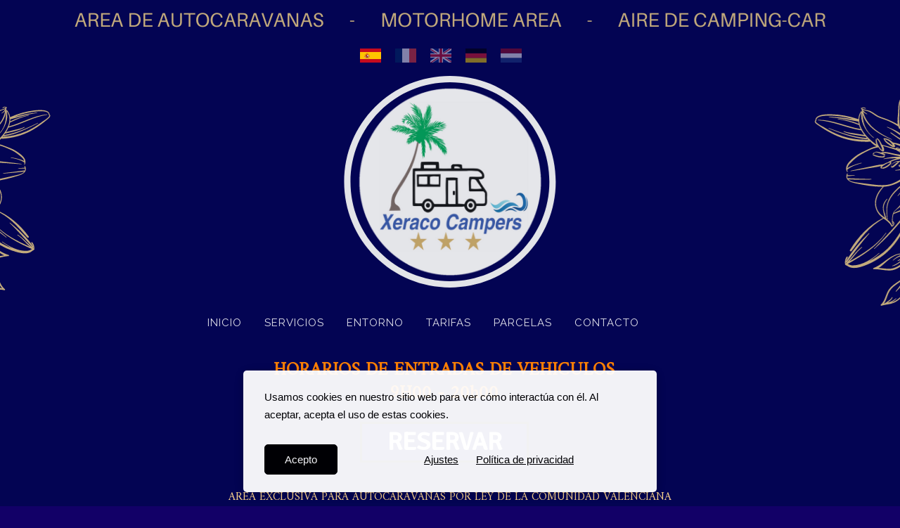

--- FILE ---
content_type: text/html; charset=utf-8
request_url: https://www.xeracocampers.com/politica-cookie
body_size: 34595
content:


<!DOCTYPE html>

<html id="Html" xmlns="http://www.w3.org/1999/xhtml" lang="es">
<head>
<!-- Google Analytics --->
<script type="text/javascript">
(function(i,s,o,g,r,a,m){i['GoogleAnalyticsObject']=r;i[r]=i[r]||function(){
(i[r].q=i[r].q||[]).push(arguments)},i[r].l=1*new Date();a=s.createElement(o),
m=s.getElementsByTagName(o)[0];a.async=1;a.src=g;m.parentNode.insertBefore(a,m)
})(window,document,'script','//www.google-analytics.com/analytics.js','ga');
ga('create', 'UA-62737322-2', 'auto', { name: 'system', 'storage': 'none'});
ga('system.set', 'dimension1', '179679');
ga('system.set', 'dimension2', 'xeracocampers.com');
ga('system.send', 'pageview');
</script>


<!-- Global site tag (gtag.js) - Google Analytics -->
<script async src="https://www.googletagmanager.com/gtag/js?id=UA-138698045-1"></script>
<script>
  window.dataLayer = window.dataLayer || [];
  function gtag(){dataLayer.push(arguments);}
  gtag('consent', 'default', {'ad_storage': 'denied','analytics_storage': 'denied'});
  gtag('js', new Date());
  gtag('set', {'custom_map': {'dimension1': 'siteId', 'dimension2': 'siteUrl'}});
  gtag('config', 'G-TEYNTCSR6J', {'siteId': '179679', 'siteUrl': 'xeracocampers.com'});
  gtag('config', 'UA-138698045-1');
</script>

<title>
	Política Cookie
</title><meta name="Generator" content="WebSelf.net" /><meta http-equiv="content-type" content="text/html; charset=utf-8" /><meta name="viewport" content="width=device-width" /><link href="https://fonts.googleapis.com/css?family=Source+Sans+Pro|Kristi|Patrick+Hand|Crafty+Girls|Just+Another+Hand|Lato|Arvo|Crushed|Michroma|Lily+Script+One|Corben|Glass+Antiqua|Josefin+Sans|Lobster|Anton|Calligraffitti|Asap|Droid+Serif|Goudy+Bookletter+1911|Molengo|Signika|Dancing+Script|Architects+Daughter|Amaranth|Open+Sans:300|Coda|Open+Sans+Condensed:300|Merriweather|Fjalla+One|Chewy|Crimson+Text|Indie+Flower|Comfortaa|Yanone+Kaffeesatz|Homemade+Apple|Cardo|Orbitron|Cutive|Gruppo|Raleway|Roboto+Condensed|Allan|Mountains+of+Christmas|Kaushan+Script|Roboto+Slab|Roboto|Amiri|Lateef|Scheherazade|Sacramento|Meddon|Montserrat|Playfair+Display|Poppins|Work+Sans|Droid+Sans|Pathway+Gothic+One|DM+Sans|Manrope|Lexend+Deca|PT+Serif|Frank+Ruhl+Libre|Libre+Caslon+Text|Dela+Gothic+One|Righteous|Parisienne|Anek+Gurmukhi|Inter|Nunito+Sans|Prompt|Epilogue|Libre+Baskerville|Hahmlet|Fraunces|Elsie+Swash+Caps|Alfa+Slab+One|Berkshire+Swash|Syne|Libre+Franklin|Heebo|Kanit|Fira+Sans|Barlow+Condensed|Archivo|Literata|Rasa|Newsreader|Anonymous+Pro|Sansita+Swashed|Bebas+Neue|Great+Vibes|Petit+Formal+Script|Style+Script" rel="stylesheet" type="text/css" />
<link href="/Ext/Resources?a=bvYs0aOEOUIk3qjg__c8nA,,&r=FOHedOK__SnXegRQROGfy7vI_tZ9YLawO1AkukJ-xs1C0W3Tgnp7-6xPg3dW1i5N" rel="stylesheet" type="text/css"/>
<link href="/Ext/Resources?a=bvYs0aOEOUIk3qjg__c8nA,,&r=FOHedOK__SnXegRQROGfy-nVB_O5EyVysemfSWPpywTPFmc2fmY16hHyw6k9_skq" rel="stylesheet" type="text/css"/>
<style type="text/css">
*:focus{outline:none;}.ui-slider{position:relative;}.ui-slider-handle{position:absolute;}.ui-datepicker{width:215px;padding:0;display:none;border-radius:3px;color:#121922;background:#eee;overflow:hidden;box-shadow:4px 4px 12px rgba(0, 0, 0, 0.6);font-family:Arial, Helvetica, sans-serif;font-size:10pt;}.ui-datepicker-header{padding:5px;}.ui-datepicker-prev, .ui-datepicker-next{display:none;}.ui-datepicker-title{display:flex;}.ui-datepicker select{padding:3px;border:none;border-radius:3px;}.ui-datepicker-month{flex:2;}.ui-datepicker-year{margin-left:5px;flex:1;}.ui-datepicker-calendar{width:calc(100% - 10px);margin:5px;border-collapse:collapse;}.ui-datepicker-calendar th span{display:block;margin-bottom:8px;border-bottom:1px solid #858688;padding-bottom:5px;}.ui-datepicker-calendar th, .ui-datepicker-calendar td{padding:0;text-align:center;}.ui-datepicker-calendar td{height:20px;}.ui-datepicker-unselectable{color:#858688;cursor:default;}.ui-datepicker a{color:#121922;text-decoration:none;cursor:pointer;}.ui-datepicker-current-day{background:#858688;}.ui-datepicker-today{font-weight:bold;text-decoration:underline;}#Background{margin:0px auto;}.Wrapper{position:relative;width:100%;}.WrapperItem{position:absolute;top:0px;right:0px;bottom:0px;left:0px;}.Content_Zone{position:relative;}.WrapperItem, .Zone{width:1000px;margin:0px auto;}.Wrapper > .Zone{position:relative;}#MenuWrapper{position:absolute;left:92px;top:425px;width:798px;height:68px;}#TabsHolder{display:inline-block;}#Menu{white-space:nowrap;text-align:left;min-height:100%;}#MenuWrapper .item, #MenuWrapper .subItem{position:relative;}#Menu .item, #Menu .item > a{display:inline-block;vertical-align:middle;box-sizing:border-box;;}#Menu .item > a, #MenuWrapper .subItem > a{display:block;position:relative;white-space:nowrap;z-index:0;cursor:pointer;padding:1em;}#MenuWrapper a:link, #MenuWrapper a:visited, #MenuWrapper a:hover, #MenuWrapper a:active{text-decoration:inherit;}#MenuWrapper .subMenu, #MenuWrapper .subSubMenu, #MenuWrapper .subItem:hover .subSubMenu .subItem .subSubMenu{position:absolute;visibility:hidden;transition:visibility 0 0.2s;}#MenuWrapper .subMenu{top:100%;z-index:1;}#MenuWrapper .subSubMenu{top:0%;left:100%;z-index:2;}#MenuWrapper .subSubMenu.subMenuLeft{left:auto;right:100%;}#MenuWrapper .item:hover .subMenu, #MenuWrapper .subItem:hover .subSubMenu, #MenuWrapper .subItem .subSubMenu .subItem:hover .subSubMenu{visibility:visible;transition:visibility 0 0;}#Menu .separator{display:inline-block;vertical-align:middle;width:0.25em;height:3.4em;}.Block, .Block_Wrapper{position:absolute;}.Block_Wrapper{top:0px;bottom:0px;left:0px;right:0px;overflow:hidden;}#HeaderZoneWrapper .Zone, #FooterZoneWrapper .Zone{position:relative;}#HeaderZoneWrapper .Zone .Content_Zone, #FooterZoneWrapper .Zone .Content_Zone{position:absolute;min-height:0;}#HeaderZoneWrapper #HeaderContentZone, #FooterZoneWrapper #FooterContentZone{position:relative;overflow:hidden;z-index:0;}#HeaderMenuZone{left:0;top:0;z-index:5;}Html{min-width:1000px;}#HeaderContentZone{height:740px;}#Zone11336859 .Content_Zone{min-height:400px;}#FooterContentZone{height:212px;}.BgLayer{position:absolute;width:100%;height:100%;top:0;left:0;bottom:0;right:0}#Background {background-color: rgb(18, 0, 103);}#Background > .BgLayer {background-color: rgb(18, 0, 103);}#BodyWrapper {background-image: linear-gradient(0deg, rgba(1, 0, 132, 0.2), rgba(1, 0, 132, 0.18));}#BodyWrapper > .BgLayer {background-image: linear-gradient(0deg, rgba(1, 0, 132, 0.2), rgba(1, 0, 132, 0.18));}#HeaderWrapper {background-color: rgb(28, 37, 76);}#HeaderWrapper > .BgLayer {background-color: rgb(28, 37, 76);background-image: url('/file/si179679/Green Wedding Ideas Facebook Event Cover-fi33278678x2000.png');background-size: auto;background-position: center top;background-repeat: no-repeat;background-attachment: scroll;opacity: 0.89;}#FooterWrapper {background-color: rgb(255, 255, 255);}#FooterWrapper > .BgLayer {background-color: rgb(255, 255, 255);}.Block.Type_Text .Block_Wrapper, .Block.Type_Script .Block_Wrapper, .Block.Type_Lang .Block_Wrapper, .Block.Type_Survey .Block_Wrapper {color: rgb(255, 255, 255);}.Block.Type_Form .Block_Wrapper, .Block.Type_MailingList .Block_Wrapper {color: rgb(0, 0, 0);}.Block.Type_Title .Block_Wrapper {color: rgb(255, 128, 4);}.Block .Block_Wrapper a:link {color: rgb(255, 255, 255);}#wsCategorySelector ul li.category-list-toggle:after {border-color: rgb(255, 255, 255);}.Block .Block_Wrapper a:visited {color: rgb(205, 205, 205);}.Block .Block_Wrapper a:hover {color: rgb(205, 205, 205);}.Block.Type_Blog .Block_Wrapper h2, .Block.Type_BlogPost .Block_Wrapper h3, .Block.Type_BlogCategory .Block_Wrapper h3, .Block.Type_RecentBlogPosts .Block_Wrapper h3, .Block.Type_BlogTag .Block_Wrapper h3, .Block.Type_BlogArchives .Block_Wrapper h3, .Block.Type_BlogRss .Block_Wrapper h3 {color: rgb(199, 91, 163);}.Block.Type_Blog .Block_Wrapper, .Block.Type_BlogPost .Block_Wrapper, .Block.Type_BlogCategory .Block_Wrapper, .Block.Type_BlogCategory .Block_Wrapper a, .Block.Type_RecentBlogPosts .Block_Wrapper, .Block.Type_RecentBlogPosts .Block_Wrapper a, .Block.Type_BlogTag .Block_Wrapper input[type=button], .Block.Type_BlogArchives .Block_Wrapper select {color: rgb(0, 0, 0);}.Block.Type_Blog .Block_Wrapper input[type=button], .Block.Type_BlogPost .Block_Wrapper input[type=button], .Block.Type_BlogTag .Block_Wrapper input[type=button]{background-color: rgb(199, 91, 163); color: rgb(255, 255, 255);}.Block.Type_BlogArchives .Block_Wrapper select { width: 100%; }.Block.Type_WebStore .Block_Wrapper h2, .Block.Type_WebStoreDetail .Block_Wrapper h1, .Block.Type_WebStoreCheckout .Block_Wrapper h1 {color: rgb(199, 91, 163);}.Block.Type_WebStore .Block_Wrapper h3, .Block.Type_WebStoreDetail .Block_Wrapper h2, .Block.Type_WebStoreCheckout .Block_Wrapper h2 {color: rgb(199, 91, 163);}.Block.Type_WebStore .Block_Wrapper, .Block.Type_WebStoreDetail .Block_Wrapper, .Block.Type_WebStoreCart .Block_Wrapper, .Block.Type_WebStoreCheckout .Block_Wrapper, .Block.Type_WebStoreThanks .Block_Wrapper {color: rgb(0, 0, 0);}.store_filters {color: rgb(199, 91, 163);border-color: rgb(199, 91, 163);}.wsCtWebStore .wsCategorySelector .slider-selection {background-color: rgb(199, 91, 163);}.wsCtWebStore .wsCategorySelector .slider-handle {background-color: rgb(199, 91, 163);}.Block.Type_WebStore .Block_Wrapper input[type=button], .Block.Type_WebStoreDetail .Block_Wrapper input[type=button], .Block.Type_WebStoreCart .Block_Wrapper input[type=button], .Block.Type_WebStoreCheckout .Block_Wrapper input[type=button], .Block.Type_WebStoreThanks .Block_Wrapper input[type=button] {background-color:rgb(199, 91, 163); border-color:rgb(199, 91, 163);font-family: 'Raleway';font-size: 16px;font-style: normal;text-decoration: none;letter-spacing: 0px;line-height: 1.3;text-transform: none;; color:rgb(255, 255, 255);}.Block.Type_WebStoreCheckout .Block_Wrapper input[type=button].noBackground {border-color:rgb(199, 91, 163); color:rgb(199, 91, 163);}#Menu {background-color: rgba(0, 0, 0, 0); border-color: rgb(255, 255, 255);}#Menu .item {background-color: rgba(0, 0, 0, 0);}#Menu .item > a {color: rgba(255, 255, 255, 0.88);}#Menu .item:hover {background-color: rgba(0, 0, 0, 0);}#Menu .item:hover > a {color: rgb(255, 255, 255);}#Menu .item.active {background-color: rgba(0, 0, 0, 0);}#Menu .item.active > a {color: rgba(255, 255, 255, 0.88);}#MenuWrapper .subItem {background-color: rgba(0, 0, 0, 0);}#MenuWrapper .subItem .subSubMenu .subItem .subSubMenu .subItem {background-color: rgba(0, 0, 0, 0);}#MenuWrapper .subItem > a {color: rgb(2, 127, 253);}#MenuWrapper .subItem .subSubMenu .subItem .subSubMenu .subItem > a {color: rgb(2, 127, 253)}#MenuWrapper .subItem:hover {background-color: rgba(0, 0, 0, 0);}#MenuWrapper .subItem .subSubMenu .subItem .subSubMenu .subItem:hover  {background-color: rgba(0, 0, 0, 0);}#MenuWrapper .subItem:hover > a {color: rgb(2, 127, 253);}#MenuWrapper .subItem .subSubMenu .subItem .subSubMenu .subItem:hover > a {color: rgb(2, 127, 253)}#MenuWrapper .subItem.active {background-color: rgba(0, 0, 0, 0);}#MenuWrapper .subItem.active > a {color: rgb(2, 127, 253);}#Menu .separator {background-color: rgb(255, 255, 255);}#MenuWrapper .item, #MenuWrapper .subItem {font-family: 'Raleway';font-size: 15px;font-style: normal;text-decoration: none;letter-spacing: 1px;line-height: 1.3;text-transform: uppercase;}.Block.Type_Text .Block_Wrapper, .Block.Type_Script .Block_Wrapper, .Block.Type_Lang .Block_Wrapper, .Block.Type_Survey .Block_Wrapper, .Block.Type_Button .Block_Wrapper {font-family: 'Raleway';font-size: 16px;font-style: normal;text-decoration: none;letter-spacing: 0px;line-height: 1.3;text-transform: none;}.Block.Type_Form .Block_Wrapper, .Block.Type_MailingList .Block_Wrapper {font-family: 'Raleway';font-size: 16px;font-style: normal;text-decoration: none;letter-spacing: 0px;line-height: 1.3;text-transform: none;}.Block.Type_Title .Block_Wrapper {font-family: 'Raleway';font-size: 24px;font-style: normal;text-decoration: none;letter-spacing: 2px;line-height: 1.3;text-transform: uppercase;}.Block .Block_Wrapper a:link {font-family: 'Raleway';font-size: 16px;font-style: normal;text-decoration: none;letter-spacing: 0px;line-height: 1.3;text-transform: none;}.Block .Block_Wrapper a:hover {font-family: 'Raleway';font-size: 16px;font-style: normal;text-decoration: none;letter-spacing: 0px;line-height: 1.3;text-transform: none;}.Block .Block_Wrapper a:visited {font-family: 'Raleway';font-size: 16px;font-style: normal;text-decoration: none;letter-spacing: 0px;line-height: 1.3;text-transform: none;}.Block.Type_Blog .Block_Wrapper h2, .Block.Type_BlogPost .Block_Wrapper h3, .Block.Type_BlogCategory .Block_Wrapper h3, .Block.Type_RecentBlogPosts .Block_Wrapper h3, .Block.Type_BlogTag .Block_Wrapper h3, .Block.Type_BlogArchives h3, .Block.Type_BlogRss h3 {font-family: 'Raleway';font-size: 24px;font-style: normal;text-decoration: none;letter-spacing: 2px;line-height: 1.3;text-transform: uppercase;}.Block.Type_Blog .Block_Wrapper, .Block.Type_BlogPost .Block_Wrapper, .Block.Type_BlogCategory .Block_Wrapper, .Block.Type_BlogCategory .Block_Wrapper a, .Block.Type_RecentBlogPosts .Block_Wrapper, .Block.Type_RecentBlogPosts .Block_Wrapper a, .Block.Type_BlogTag .Block_Wrapper input[type=button], .Block.Type_BlogArchives .Block_Wrapper select { font-family: 'Raleway';font-size: 16px;font-style: normal;text-decoration: none;letter-spacing: 0px;line-height: 1.3;text-transform: none;}.Block.Type_BlogArchives .Block_Wrapper select { width: 100%; }.Block.Type_WebStore .Block_Wrapper h2, .Block.Type_WebStoreDetail .Block_Wrapper h1, .Block.Type_WebStoreCheckout .Block_Wrapper h1 {font-family: 'Raleway';font-size: 24px;font-style: normal;text-decoration: none;letter-spacing: 2px;line-height: 1.3;text-transform: uppercase;}.Block.Type_WebStore .Block_Wrapper h3, .Block.Type_WebStoreDetail .Block_Wrapper h2, .Block.Type_WebStoreCheckout .Block_Wrapper h2 {font-family: 'Raleway';font-size: 24px;font-style: normal;text-decoration: none;letter-spacing: 2px;line-height: 1.3;text-transform: uppercase;}.Block.Type_WebStore .Block_Wrapper, .Block.Type_WebStoreDetail .Block_Wrapper, .Block.Type_WebStoreCart .Block_Wrapper, .Block.Type_WebStoreCheckout .Block_Wrapper, .Block.Type_WebStoreThanks .Block_Wrapper { font-family: 'Raleway';font-size: 16px;font-style: normal;text-decoration: none;letter-spacing: 0px;line-height: 1.3;text-transform: none;}#HeaderContent {font-family: 'Raleway';font-size: 16px;font-style: normal;text-decoration: none;letter-spacing: 0px;line-height: 1.3;text-transform: none;}#FooterContent {font-family: 'Raleway';font-size: 16px;font-style: normal;text-decoration: none;letter-spacing: 0px;line-height: 1.3;text-transform: none;}#Menu .item > a {text-align: center;}#Menu .item:not(:first-child), #Menu .separator {margin-left: 2px;}#Menu .item {position:relative}#MenuWrapper .subItem > a {text-align: center;}#MenuWrapper .subItem:first-child {border-top-left-radius: 1px; border-top-right-radius: 1px;}#MenuWrapper .subItem:last-child {border-bottom-left-radius: 1px; border-bottom-right-radius: 1px;}#Menu{background-color: rgba(0, 0, 0, 0);padding:0px;box-shadow:0px 0px 7px 0px rgba(0, 0, 0, 0);}#Menu .item, #Menu .item:hover, #Menu .item.active {background-color: transparent; background-image: none;}#Menu .item > a span, #Menu .subItem > a span{position: relative; -webkit-transition: color 0.4s; transition: color 0.4s;}#Menu .item > a span::before, #Menu .subItem > a span::before {content: ""; opacity: 0; position: absolute; top: -1em; left: 0; width: 100%; height: 0; background-color: rgb(58, 58, 58); -webkit-transition: top 0.4s, height 0.4s, opacity 0.4s; transition: top 0.4s, height 0.4s, opacity 0.4s;}#Menu .item:hover > a span::before, #Menu .subItem:hover > a span::before {opacity: 1; height: 0.1em; top: -0.4em; background-color: rgb(58, 58, 58);}#Menu .item.active > a span::before, #Menu .subItem.active > a span::before {opacity: 1; height: 0.1em; top: -0.4em; background-color: rgb(58, 58, 58);}#Menu .item > a span::after, #Menu .subItem > a span::after {content: ""; opacity: 0; position: absolute; bottom: -1em; left: 0; width: 100%; height: 0; background-color: rgb(58, 58, 58); -webkit-transition: bottom 0.4s, height 0.4s, opacity 0.4s; transition: bottom 0.4s, height 0.4s, opacity 0.4s;}#Menu .item:hover > a span::after, #Menu .subItem:hover > a span::after {opacity: 1; height: 0.1em; bottom: -0.4em; background-color: rgb(58, 58, 58);}#Menu .item.active > a span::after, #Menu .subItem.active > a span::after {opacity: 1; height: 0.1em; bottom: -0.4em; background-color: rgb(58, 58, 58);}#ct_61684799{box-shadow: 0px 0px 0px 0px rgb(0, 0, 0);}#ct_61684799 .Block_Wrapper{background-color: rgba(255, 255, 255, 0);padding-left: 0px; padding-right: 0px; padding-top: 0px; padding-bottom: 0px;}
</style>
<link rel="icon" href="/file/si179679/xeraco%20campers-fi14359172.ico" type="image/x-icon"/>
<link rel="shortcut icon" href="/file/si179679/xeraco%20campers-fi14359172.ico" type="image/x-icon"/>


    <script type="text/javascript" src="https://ajax.googleapis.com/ajax/libs/jquery/1.10.2/jquery.min.js"></script>
    <script type="text/javascript" src="https://ajax.googleapis.com/ajax/libs/jqueryui/1.10.4/jquery-ui.min.js"></script>
	<link rel="stylesheet" href="https://code.jquery.com/ui/1.12.1/themes/base/jquery-ui.css" />

	<script type="text/javascript" src="https://cdnjs.cloudflare.com/ajax/libs/bootstrap-slider/10.6.1/bootstrap-slider.min.js"></script>
	<link href="https://cdnjs.cloudflare.com/ajax/libs/bootstrap-slider/10.6.1/css/bootstrap-slider.min.css" rel="stylesheet" type="text/css" />
	<script src="https://cdn.jsdelivr.net/npm/js-cookie@2/src/js.cookie.min.js"></script>
    <!-- <script src="https://www.paypal.com/sdk/js?client-id=AUNakhABHvEg1Tc5ZZWhtNmzdx66xoAHvtf1A8GPyirPCC0FYt3tuJvWLkpa&currency=CAD&disable-funding=card"></script> -->
    
<script defer type="text/javascript" src="/Ext/Resources?a=bvYs0aOEOUIk3qjg__c8nA,,&r=V74LUEPQZtTwomg0BGmq_QN_glhRhBVrBGfxXa3vX-vTPTON1qYpjvjDDKV79lEq"></script>
<script type="text/javascript">window.addEventListener('DOMContentLoaded', function () {new WS.Viewer.DataProtectionDialog("wsDataConsent", {"ConsentBanner":true,"ExplanatoryText":[{"Lang":"Es","Value":"Usamos cookies en nuestro sitio web para ver cómo interactúa con él. Al aceptar, acepta el uso de estas cookies."}],"ConsentButtonText":[{"Lang":"Es","Value":"Acepto"},{"Lang":"Fr","Value":"J'accepte"},{"Lang":"En","Value":"I accept"},{"Lang":"De","Value":"I accept"},{"Lang":"Nl","Value":"I accept"}],"SettingsButtonText":[{"Lang":"Es","Value":"Ajustes"},{"Lang":"Fr","Value":"Paramètres"},{"Lang":"En","Value":"Settings"},{"Lang":"De","Value":"Settings"},{"Lang":"Nl","Value":"Settings"}],"PrivacyPolicyLinkText":[{"Lang":"Es","Value":"Política de privacidad"},{"Lang":"Fr","Value":"Politique de confidentialité"},{"Lang":"En","Value":"Privacy policy"},{"Lang":"De","Value":"Privacy policy"},{"Lang":"Nl","Value":"Privacy policy"}],"RefuseEverythingText":[{"Lang":"Es","Value":"Rechazar todo"}],"EssentialCookiesTitle":[{"Lang":"Es","Value":"Cookies esenciales"},{"Lang":"Fr","Value":"Cookies essentiels"},{"Lang":"En","Value":"Essential cookies"},{"Lang":"De","Value":"Essential cookies"},{"Lang":"Nl","Value":"Essential cookies"}],"EssentialCookiesDescr":[{"Lang":"Es","Value":"Estas cookies permiten funciones básicas como seguridad, verificación de identidad y gestión de redes. Estas cookies no se pueden desactivar."}],"MarketingCookiesTitle":[{"Lang":"Es","Value":"Cookies de marketing"},{"Lang":"Fr","Value":"Cookies marketing"},{"Lang":"En","Value":"Marketing cookies"},{"Lang":"De","Value":"Marketing cookies"},{"Lang":"Nl","Value":"Marketing cookies"}],"MarketingCookiesDescr":[{"Lang":"Es","Value":"Estas cookies se utilizan para rastrear la efectividad de la publicidad con el fin de proporcionar un servicio más relevante y ofrecer mejores anuncios adaptados a sus intereses."}],"FunctionalCookiesTitle":[{"Lang":"Es","Value":"Cookies funcionales"},{"Lang":"Fr","Value":"Cookies fonctionnels"},{"Lang":"En","Value":"Functional cookies"},{"Lang":"De","Value":"Functional cookies"},{"Lang":"Nl","Value":"Functional cookies"}],"FunctionalCookiesDescr":[{"Lang":"Es","Value":"Estas cookies recopilan datos para recordar las elecciones del usuario con el fin de mejorar y proporcionar una experiencia más personalizada."}],"AnalyticalCookiesTitle":[{"Lang":"Es","Value":"Cookies analíticas"},{"Lang":"Fr","Value":"Cookies analytiques"},{"Lang":"En","Value":"Analytical cookies"},{"Lang":"De","Value":"Analytical cookies"},{"Lang":"Nl","Value":"Analytical cookies"}],"AnalyticalCookiesDescr":[{"Lang":"Es","Value":"Estas cookies nos ayudan a comprender cómo los visitantes interactúan con nuestro sitio web, descubren errores y permiten un mejor análisis general."}],"SaveButtonText":[{"Lang":"Es","Value":"Guardar"},{"Lang":"Fr","Value":"Sauvegarder"},{"Lang":"En","Value":"Save"},{"Lang":"De","Value":"Save"},{"Lang":"Nl","Value":"Save"}],"CancelButtonText":[{"Lang":"Es","Value":"Cancelar"},{"Lang":"Fr","Value":"Annuler"},{"Lang":"En","Value":"Cancel"},{"Lang":"De","Value":"Cancel"},{"Lang":"Nl","Value":"Cancel"}],"RefuseEverythingButton":false,"BannerTheme":0,"PrivacyPolicyLink":true,"PrivacyPolicyLinkType":[{"Lang":"Es","Value":1}],"PrivacyPolicyPageId":[{"Lang":"Es","Value":6769582}],"PrivacyPolicyExternalLink":null,"LastConsentRenewal":"0001-01-01T00:00:00","BlockingBanner":false}, "Es", false)})</script>

<script type="text/javascript" src="/Ext/Resources?a=bvYs0aOEOUIk3qjg__c8nA,,&r=V74LUEPQZtTwomg0BGmq_boltWDX_TZkV78Q4NidVaSTIaFHkjMKnx2H_tdil9SK"></script>
<script type="text/javascript" src="/Ext/Resources?a=bvYs0aOEOUIk3qjg__c8nA,,&r=V74LUEPQZtTwomg0BGmq_ZU-V5PK3WNzQoLkQv9xLCeYZ5T8wF7yeaxQTjmeb1R-"></script>
<script type="text/javascript" src="/Ext/Resources?a=bvYs0aOEOUIk3qjg__c8nA,,&r=V74LUEPQZtTwomg0BGmq_e3L2aQaMCi_UPplnDWr1Mo,"></script>
<script type="text/javascript" src="/Ext/Resources?a=bvYs0aOEOUIk3qjg__c8nA,,&r=V74LUEPQZtTwomg0BGmq_dY1wG72undyorJ0HrEGcLI,"></script>
<script type="text/javascript" src="/Ext/Resources?a=bvYs0aOEOUIk3qjg__c8nA,,&r=V74LUEPQZtTwomg0BGmq_aLNiUTQGivERI26xCcdAI8,"></script>
<script type="text/javascript" src="/Ext/Resources?a=bvYs0aOEOUIk3qjg__c8nA,,&r=V74LUEPQZtTwomg0BGmq_dOzhBEYLfx9rmRtRFNrhPA,"></script>
<script type="text/javascript" src="/Ext/Resources?a=bvYs0aOEOUIk3qjg__c8nA,,&r=V74LUEPQZtTwomg0BGmq_fDKJ6U1dr3UvgWnKifK4fxf2HgGm38rbNQlk1le30An"></script>
<script type="text/javascript">
var pageData = {lang: "Es", pageId: 6769819, siteId: 179679, flagged: true, defaultLanguage: "Es"};
var menuData = { textAlign: "Center", letterSpacing: 1, tabSpacing: 2, scaleTabs: false, justifyTabs: false, tabsPosition: 31, subTextAlign: "Center", subTabsPosition: 0, tabFxName: "DoubleLine", moreTabText: "" };
window.WS.Parameters = {Social : {Pinterest : false, PinterestShape : 1, PinterestColor:2}, Others : {Button : true, ButtonAlign : 1, Intro: false}};
window.WS.Sync = false;
window.WS.IsMobile = false;
window.WS.MappingUrl = {WebStoreCheckout:"https://xeracocampers-80.checkout.webselfsite.net"};</script>
<link rel="canonical" href="https://www.xeracocampers.com/politica-cookie"/>


    <script>
        if (window.UnsupportedBrowserCheck) {
            UnsupportedBrowserCheck('Viewer');
        } else {
            if (!window.WS) window.WS = {};
            window.WS.ProjectName = "Viewer";
        }
    </script>

    <script defer
        src="https://maps.googleapis.com/maps/api/js?key=AIzaSyAI3urDB9cWGypOMBs6_O20ucSRulmLcx0&libraries=places">
    </script>

    <style>
        .ScalableButton.Block.Type_Button .Block_Wrapper{
            position: static;
        }
        .ScalableButton{
            height:auto !important;
        }
        .ScalableButton .wsCtButtonMain .wsText {
            position: relative !important;
        }

        input[type=button]
        {
            -webkit-appearance: none;
        }
    </style>
<script type="text/javascript" src="/Ext/Resources?a=5AImKiaXQzADMntIV4ay8tepI9JfJHEf7-wP7X8a3hI,&r=5AImKiaXQzADMntIV4ay8s-yWJoAwMNLenG4fmnqLy4QsFjN9jTuy2rKYAcC4f54"></script><script type="text/javascript" src="/Ext/Resources?a=5AImKiaXQzADMntIV4ay8tepI9JfJHEf7-wP7X8a3hI,&r=5AImKiaXQzADMntIV4ay8odeokVm2TzhsI9dJFxHKIihLSrQW1nhK8_YuZTWFwql"></script><script type="text/javascript" src="/Ext/Resources?a=5AImKiaXQzADMntIV4ay8tepI9JfJHEf7-wP7X8a3hI,&r=5AImKiaXQzADMntIV4ay8mtx2j7DOE5IUEyzWgVWBNns6nGIsZCgGw2sACAhGJFa"></script><script type="text/javascript" src="/Ext/Resources?a=5AImKiaXQzADMntIV4ay8tepI9JfJHEf7-wP7X8a3hI,&r=5AImKiaXQzADMntIV4ay8g2gQyYnvkPTy1qMKIwnd5THro3B2WfbZsnMmYrJR-s2"></script><script type="text/javascript" src="/Ext/Resources?a=64aOpIJt_-mctZNZIKshTEWYi9aEy_u-TR3kog5WjvE,&r=64aOpIJt_-mctZNZIKshTLuU6qvphfzY8kuVlwJ3jpipXKMmRrYQg9SAm_KqEStB"></script><link type="text/css" href="/Ext/Resources?a=64aOpIJt_-mctZNZIKshTEWYi9aEy_u-TR3kog5WjvE,&r=64aOpIJt_-mctZNZIKshTLuU6qvphfzY8kuVlwJ3jpjM_TswZoaInTHnpbfYiL2p" rel="stylesheet"/><script type="text/javascript" src="/Ext/Resources?a=jpCcy3DQE1HktMBwY-yAo_mgru_igcJ9PAaafkALWsE,&r=jpCcy3DQE1HktMBwY-yAo-Zz_5i4Q32HpdUAXDCt5_73oiiO1M5rKyzqA-FQzx87"></script><script type="text/javascript" src="/Ext/Resources?a=jpCcy3DQE1HktMBwY-yAo_mgru_igcJ9PAaafkALWsE,&r=jpCcy3DQE1HktMBwY-yAo5P7B5R0rCThMR5Ka3SKJBO4FpFdvsjph_CD35UtwUcj"></script><link href="/Ext/Resources?a=8dWWA_vGfRxFc91L5QyT6OaFLgZqUaVOezD7eXJRlaI,&r=8dWWA_vGfRxFc91L5QyT6Bish_tYkmUZ-F5_7TCRsFST9xPxB0gY8inTrER0Cp4b" rel="stylesheet" type="text/css" /><script type="text/javascript" src="/Ext/Resources?a=8dWWA_vGfRxFc91L5QyT6OaFLgZqUaVOezD7eXJRlaI,&r=8dWWA_vGfRxFc91L5QyT6JginG07cvZceOXkXHvFT5E6aAAoHGZBIIu9kmPb2zpr"></script><link type="text/css" href="/Ext/Resources?a=hJmCe_9dy7ejE6FDFWmdObo8wd1vezy4TuTYWSbgiUo,&r=hJmCe_9dy7ejE6FDFWmdOXXlYAirSkTvmnMFJg_ttU1lNqvBIekdhawJ5TI1-sCc" rel="stylesheet"/><script type="text/javascript" src="/Ext/Resources?a=hJmCe_9dy7ejE6FDFWmdObo8wd1vezy4TuTYWSbgiUo,&r=hJmCe_9dy7ejE6FDFWmdOUCo72DimSgmrYjqC5YYMyK1yq1-Joc5xljFNFKOiIoe"></script><script type="text/javascript" src="/Ext/Resources?a=CLe5H_Yo_xKcOYsdCuvobpUD40BC_RZO0YULMWRlWYQ,&r=CLe5H_Yo_xKcOYsdCuvobhJG5QFgjU6-qo1NNgbT7Wk,"></script><link href="/Ext/Resources?a=CLe5H_Yo_xKcOYsdCuvobpUD40BC_RZO0YULMWRlWYQ,&r=CLe5H_Yo_xKcOYsdCuvoblx1OQFnk1QrE-fxhx55gvv8fwOGZSI2-8dwwKakXP48" rel="stylesheet" type="text/css" /><script type="text/javascript" src="/Ext/Resources?a=CLe5H_Yo_xKcOYsdCuvobpUD40BC_RZO0YULMWRlWYQ,&r=CLe5H_Yo_xKcOYsdCuvobo84YPk_zD31lLGeXIXR_uU,"></script><link href="/Ext/Resources?a=CLe5H_Yo_xKcOYsdCuvobpUD40BC_RZO0YULMWRlWYQ,&r=CLe5H_Yo_xKcOYsdCuvobnkzXX2yal_O9lmLtDQRfgqBeuW5VxXrMpvOILVF-9ME" rel="stylesheet" type="text/css" /><script type="text/javascript" src="/Ext/Resources?a=CLe5H_Yo_xKcOYsdCuvobpUD40BC_RZO0YULMWRlWYQ,&r=CLe5H_Yo_xKcOYsdCuvobiHB6weYJqMge6dRtaxn8d9ac21FYILZfcsCXMOzlFwo"></script><link href="/Ext/Resources?a=CLe5H_Yo_xKcOYsdCuvobpUD40BC_RZO0YULMWRlWYQ,&r=CLe5H_Yo_xKcOYsdCuvobjB1NmFdsv8xKI1WrYfGmT3atFYjeMI8ht-eNYnbufvF" rel="stylesheet" type="text/css" /><script type="text/javascript" src="/Ext/Resources?a=CLe5H_Yo_xKcOYsdCuvobpUD40BC_RZO0YULMWRlWYQ,&r=CLe5H_Yo_xKcOYsdCuvobglk6MZmrreMi8Zah9gODB0D0HuXRtIOM4-z9eAbOlww"></script><link href="/Ext/Resources?a=CLe5H_Yo_xKcOYsdCuvobpUD40BC_RZO0YULMWRlWYQ,&r=CLe5H_Yo_xKcOYsdCuvobhwm01YSoQ5DkULUjQTfeTr84GNeDGX3SlbVT6A0Yo7a" rel="stylesheet" type="text/css" /><script type="text/javascript" src="/Ext/Resources?a=CLe5H_Yo_xKcOYsdCuvobpUD40BC_RZO0YULMWRlWYQ,&r=CLe5H_Yo_xKcOYsdCuvobgTqwQ77rg34PTxXzUEMKBj3ud7pL3iaySupDQrEL0bi"></script><script type="text/javascript" src="/Ext/Resources?a=CLe5H_Yo_xKcOYsdCuvobpUD40BC_RZO0YULMWRlWYQ,&r=CLe5H_Yo_xKcOYsdCuvobvYgDilVnxK1mNGLmY0uGdBJeOM71D3vYLd6f1OEqWsA"></script><link href="/Ext/Resources?a=CLe5H_Yo_xKcOYsdCuvobpUD40BC_RZO0YULMWRlWYQ,&r=CLe5H_Yo_xKcOYsdCuvobqHhrMGJNMmk4V11uSe5bRTj1iK442EjscMOYtlye_qF" rel="stylesheet" type="text/css" /></head>
<body id="Background" style="position: relative; min-height: 100vh; margin: 0px;">
    <div class="BgLayer"></div>
    <div id="ControlContainer"></div>
    
    <input name="ParamML" type="hidden" id="ParamML" />
    <div style="position: relative; z-index: 0;">
        <div class="scrollbarMeasure"></div>
        <div id="MainWrapper" class="Wrapper" style="min-height: 100%;overflow:hidden">
            <div id="Main" class="WrapperItem">
            </div>
            
            <div id="HeaderWrapper" class="Wrapper">
                <div class="BgLayer"></div>
                <div id="Header" class="WrapperItem">
                    <div class="BgLayer"></div>
                </div>
                <div id="HeaderZoneWrapper" class="ZoneWrapper">
                    <div class="Wrapper">
                        <div class="Zone">
                            <div id="HeaderContentZone" class="Content_Zone header">
                            <div id="ct_57430998" class="Block Type_Title" style="left: 985px; top: 49px; width: 385px; height: 60px;" multiplier="1"><div class="Block_Wrapper"></div></div><div id="ct_58879309" class="Block Type_Lang" style="left: 337px; top: 59px; width: 309px; height: 50px; z-index: 1;" ><div class="Block_Wrapper"></div></div><div id="ct_65481252" class="Block Type_Button" style="left: 372px; top: 600px; width: 240px; height: 58px; z-index: 2;" multiplier="1"><div class="Block_Wrapper"></div></div><div id="ct_124482512" class="Block Type_Text" style="left: 224px; top: 510px; width: 535px; height: 68px; z-index: 3;" multiplier="1"><div class="Block_Wrapper"></div></div><div id="ct_129775630" class="Block Type_Text" style="left: 0px; top: 696px; width: 1000px; height: 39px; z-index: 4;" multiplier="1"><div class="Block_Wrapper"></div></div></div>
                            <div id="HeaderMenuZone" class="Content_Zone header" style="visibility:hidden">
                            <div id="MenuWrapper"><div id="Menu"><div id="TabsHolder"><div class="item"><a href="/inicio" name="Inicio" data-id="6240511"><span name="Inicio">Inicio</span></a></div><div class="item"><a href="/servicios" name="SERVICIOS" data-id="6240449"><span name="SERVICIOS">SERVICIOS</span></a></div><div class="item"><a href="/entorno" name="Entorno" data-id="6240518"><span name="Entorno">Entorno</span></a></div><div class="item"><a href="/tarifasxeracocampers" name="Tarifas" data-id="6394119"><span name="Tarifas">Tarifas</span></a></div><div class="item"><a href="/parcelas" name="Parcelas" data-id="6240528"><span name="Parcelas">Parcelas</span></a></div><div class="item"><a href="/contacto" name="Contacto" data-id="6246513"><span name="Contacto">Contacto</span></a><div class="subMenu"><div class="subItem"><a href="/condiciones-de-uso" name="Condiciones de uso" data-id="6769852"><span name="Condiciones de uso">Condiciones de uso</span></a><div class="subSubMenu"><div class="subItem"><a href="/proteccion-de-datos" name="Protección de datos" data-id="6769582"><span name="Protección de datos">Protección de datos</span></a><div class="subSubMenu"><div class="subItem"><a href="/aviso-legal" name="Aviso Legal" data-id="6769700"><span name="Aviso Legal">Aviso Legal</span></a></div><div class="subItem"><a href="/politica-cookie" name="Política Cookie" data-id="6769819"><span name="Política Cookie">Política Cookie</span></a></div></div></div></div></div></div></div></div></div></div></div>
                        </div>
                    </div>
                </div>
            </div>
            <div id="BodyWrapper" class="Wrapper">
                <div class="BgLayer"></div>
                <div id="Body" class="WrapperItem">
                    <div class="BgLayer"></div>
                </div>
                <div id="BodyZoneWrapper" class="ZoneWrapper">
                <div id="Zone11336859" class="Wrapper"><div class="BgLayer"></div><div class="Zone"><div class="BgLayer"></div><div id="ContentZone11336859" class="Content_Zone" style="width: 100%; height: 5270px;"><div id="ct_61684799" class="Block Type_Text" style="left: 0px; top: 20px; width: 1000px; height: 5250px;" multiplier="1"><div class="Block_Wrapper"></div></div></div></div></div></div>
            </div>
            <div id="FooterWrapper" class="Wrapper">
                <div class="BgLayer"></div>
                <div id="Footer" class="WrapperItem">
                    <div class="BgLayer"></div>
                </div>
                <div id="FooterZoneWrapper" class="ZoneWrapper">
                    <div class="Wrapper">
                        <div class="Zone">
                            <div id="FooterContentZone" class="Content_Zone footer">
                            <div id="ct_57431000" class="Block Type_Image" style="left: 103px; top: 33px; width: 100px; height: 100px;" ><div class="Block_Wrapper"></div></div><div id="ct_57431001" class="Block Type_Text" style="left: 24px; top: 150px; width: 258px; height: 28px; z-index: 1;" multiplier="1"><div class="Block_Wrapper"></div></div><div id="ct_57431004" class="Block Type_Text" style="left: 765px; top: 150px; width: 181px; height: 25px; z-index: 2;" multiplier="1"><div class="Block_Wrapper"></div></div><div id="ct_57431007" class="Block Type_Image" style="left: 805px; top: 33px; width: 100px; height: 100px; z-index: 3;" ><div class="Block_Wrapper"></div></div><div id="ct_57479362" class="Block Type_Title" style="left: 259px; top: 45px; width: 480px; height: 133px; z-index: 4;" multiplier="1"><div class="Block_Wrapper"></div></div></div>
                        </div>
                    </div>
                </div>            
            </div>
            
            <div id="FreeMoveWrapper" class="Zone" style="position: absolute; top: 0px; left: 0px; right: 0px; z-index:0;"></div>
            
        </div>
    </div>
    <div style="position:relative;">
        
        
        
    </div>
    <div id="ConsentBannerOverlay" style ="display:none;"></div><div id="ConsentBanner" class="consentBannerDesktop consentBannerLightMode"><p>Usamos cookies en nuestro sitio web para ver cómo interactúa con él. Al aceptar, acepta el uso de estas cookies.</p><div class="ButtonsLinksContainer"><div class="linksContainer"><a href="javascript:void(0)" name="DataProtectionSettingsButton">Ajustes</a><a href="/proteccion-de-datos" target="_blank" name="PrivacyPolicyLink">Política de privacidad</a></div><div class="buttonsContainer"><button name="ConsentButton">Acepto</button></div></div></div>
</body>
</html>

--- FILE ---
content_type: text/css; charset=utf-8
request_url: https://www.xeracocampers.com/Ext/Resources?a=bvYs0aOEOUIk3qjg__c8nA,,&r=FOHedOK__SnXegRQROGfy7vI_tZ9YLawO1AkukJ-xs1C0W3Tgnp7-6xPg3dW1i5N
body_size: 3370
content:
#ConsentBannerOverlay {
	background-color: rgba(0, 0, 0, 0.7);
	position: fixed;
	height: 100%;
	width: 100%;
	left: 0;
	top: 0;
	z-index: 1;
}

#ConsentBanner {
	position: fixed;
	bottom: 15px;
	opacity: 0.95;
	left: 5%;
	right: 5%;
	max-width: 90%;
	padding: 25px 30px;
	border-radius: 5px;
	box-shadow: 0px 3px 15px rgba(000,000,000,0.2);
	font-family: Arial;
}

	#ConsentBanner p {
		margin: 0 0 10px 0;
		font-size: 15px;
		line-height: 25px;
		word-break: break-word;
	}

	#ConsentBanner a {
		text-decoration: underline;
		display: inline-block;
		margin: 0 20px 15px 0;
		font-size: 15px;
		line-height: 25px;
	}

	#ConsentBanner button {
		padding: 12px 7px;
		border-radius: 5px;
		margin: 0 10px 0 0;
		border: solid thin #000;
		font-size: 15px;
		cursor: pointer;
		width: 46%;
		transition: all .2s;
		overflow-x: hidden;
	}

@media screen and (max-width:767px) {
	#ConsentBanner button {
		margin: 15px 10px 0 0;
	}
}

@media screen and (min-width:768px) {
	#ConsentBanner {
		left: 15%;
		right: 15%;
		max-width: 70%;
	}

		#ConsentBanner p {
			margin: 0 0 30px 0;
		}

		#ConsentBanner a {
			margin: 0 25px 0 0;
		}

	.ButtonsLinksContainer {
		display: flex;
		flex-direction: row-reverse;
		align-items: center;
	}

	.buttonsContainer {
		width: 43%;
		display: inline-flex;
	}

	.linksContainer {
		width: 57%;
	}
}

@media screen and (min-width:1000px) {
	#ConsentBanner {
		max-width: 60%;
		left: 20%;
		right: 20%;
	}
}

@media screen and (min-width:1250px) {
	#ConsentBanner {
		bottom: 20px;
		max-width: 46%;
		left: 27%;
		right: 27%;
	}
}

#ConsentBanner.blockingBanner {
	top: 50%;
	transform: translateY(-50%);
	bottom: auto;
}

#ConsentBanner.consentBannerLightMode {
	background-color: #fff;
}

	#ConsentBanner.consentBannerLightMode p {
		color: #000;
	}

	#ConsentBanner.consentBannerLightMode a {
		color: #000;
	}

	#ConsentBanner.consentBannerLightMode button {
		color: #fff;
		background-color: #000;
	}
	#ConsentBanner.consentBannerLightMode button:hover {
		color: #000;
		background-color: #fff;
	}

		#ConsentBanner.consentBannerLightMode button[name=RefuseEverythingButton] {
			color: #000;
			background-color: transparent;
			border-color: #000;
		}
		#ConsentBanner.consentBannerLightMode button[name=RefuseEverythingButton]:hover {
			color: #fff;
			background-color: #000;
		}

#ConsentBanner.consentBannerDarkMode {
	background-color: #000;
}

	#ConsentBanner.consentBannerDarkMode p {
		color: #fff;
	}

	#ConsentBanner.consentBannerDarkMode a {
		color: #fff;
	}

	#ConsentBanner.consentBannerDarkMode button {
		color: #000;
		background-color: #fff;
	}
	#ConsentBanner.consentBannerDarkMode button:hover {
		color: #fff;
		background-color: #000;
	}

		#ConsentBanner.consentBannerDarkMode button[name=RefuseEverythingButton] {
			color: #fff;
			background-color: transparent;
			border-color: #fff;
		}
		#ConsentBanner.consentBannerDarkMode button[name=RefuseEverythingButton]:hover {
			color: #000;
			background-color: #fff;
		}


--- FILE ---
content_type: text/css; charset=utf-8
request_url: https://www.xeracocampers.com/Ext/Resources?a=hJmCe_9dy7ejE6FDFWmdObo8wd1vezy4TuTYWSbgiUo,&r=hJmCe_9dy7ejE6FDFWmdOXXlYAirSkTvmnMFJg_ttU1lNqvBIekdhawJ5TI1-sCc
body_size: 1170
content:
.wsCaptionManager 
{
    position: absolute;
    font-family: 'Signika', sans-serif;
    background-color: rgba(0,0,0,0.7);
    padding: 5px;
    overflow: auto;
    color: #fff;
    visibility: hidden;
    opacity: 0.0;
    -webkit-transition: visibility .5s, opacity .5s;
    transition: visibility .5s, opacity .5s;
    box-sizing: border-box;
}

.wsCaptionManager.wsActive
{
    visibility: visible;
    opacity: 1.0;
    -webkit-transition: visibility 1s, opacity 1s;
    transition: visibility 1s, opacity 1s;
}

.wsCaptionManager > div.wsLeft
{
    text-align: left;
}

.wsCaptionManager > div.wsCenter
{
    text-align: center;
}

.wsCaptionManager > div.wsRight
{
    text-align: right;
}

.wsCaptionManager > div > span
{
    display: block;
    max-width: 100%;
    overflow: hidden;
    text-overflow: ellipsis;
    white-space: pre;
}

.wsCaptionManager > div > span:nth-child(1)
{
    font-size: 120%;
}

--- FILE ---
content_type: text/css; charset=utf-8
request_url: https://www.xeracocampers.com/Ext/Resources?a=CLe5H_Yo_xKcOYsdCuvobpUD40BC_RZO0YULMWRlWYQ,&r=CLe5H_Yo_xKcOYsdCuvoblx1OQFnk1QrE-fxhx55gvv8fwOGZSI2-8dwwKakXP48
body_size: 3565
content:

.naSelect {
    display: inline-block;
    width: 100%;
}

    .naSelect,
    .naSelect:not(.naSelectDisabled) *,
    .naSelectList,
    .naSelectList * {
        -webkit-box-sizing: border-box;
        -moz-box-sizing: border-box;
        box-sizing: border-box;
        cursor: pointer;
    }

.naSelectBody {
    display: -webkit-flex;
    display: flex;
    background-color: [neutral-2-background-color];
    color: [neutral-2-text-color];
    border: 1px solid [neutral-2-background-color];
    font-size: 11pt;
    font-family: 'Signika', sans-serif;
    border-radius: 4px;
    overflow: hidden;
    height: 30px;
}

.naSelectValue {
    -ms-flex: 1;
    -webkit-flex: 1;
    flex: 1;
    padding: 5px 13px;
    white-space: nowrap;
    -o-text-overflow: ellipsis;
    -ms-text-overflow: ellipsis;
    text-overflow: ellipsis;
    overflow: hidden;
}

.naSelectOpen {
    width: 20px;
    background-position: center center;
    background-repeat: no-repeat;
    margin-right: 3px;
    background-image: url(/file/app/1/editor/icon/selector.svg?color1=r255g255b255);
    background-size: 10px;
}

.naSelect.naSelectDisabled .naSelectOpen {
    display: none;
}

.naSelectList {
    position: absolute;
    left: 0;
    top: 0;
    display: none;
    z-index: 1;
    color: [neutral-1-background-color];
    font-size: 11pt;
    font-family: 'Signika', sans-serif;
    font-weight: 300;
    border-radius: 0 0 4px 4px;
    overflow: hidden;
    border: 1px solid #222;
}

    .naSelectList.naSelectActive {
        display: -webkit-flex;
        display: flex;
        -ms-flex-direction: column;
        -webkit-flex-direction: column;
        flex-direction: column;
    }

.naSelect.naSelectActive .naSelectBody {
    border-radius: 4px 4px 0 0;
}

.naSelectListContent {
    max-height: 100%;
    overflow: hidden;
    position: relative;
}

.naSelectOption,
.naSelectActionOption,
.naSelectSeparator {
    background-color: [neutral-2-background-color];
    white-space: nowrap;
    padding: 3px 10px;
    vertical-align: middle;
    line-height: 24px;
    position: relative;
}

.naSelectOption {
    color: [neutral-2-text-color];
}

.naSelectActionOption {
    text-transform: uppercase;
    color: #888;
}

.naSelectSeparator,
.naSelectSeparator:hover,
.naSelectSeparator *,
.naSelectSeparator:hover * {
    cursor: default !important;
}

.naSelectSeparator {
    height: 1px;
    padding-top: 16px;
    padding-bottom: 16px;
}

    .naSelectSeparator .naSelectSeparatorText {
        float: left;
        line-height: 0px;
        height: 1px;
        vertical-align: middle;
        color: [neutral-5-color];
        font-weight: normal;
        margin-right: 8px;
        text-transform: uppercase;
        font-size: 0.9em;
    }

.naSelectOption:hover,
.naSelectOption.hover,
.naSelectActionOption:hover {
    background-color: [main-1-background-color];
    color: [main-1-text-color];
}

.naSelect.naSelectDisabled .naSelectValue {
    color: rgba(255,255,255,0.3);
}

.naSelect.naSelectDisabled {
    cursor: default;
}

.naSelectInvalid {
    border: 1px solid #ee4545 !important;
}

.naSelectOption.optionDisabled,
.naSelectValue.optionDisabled {
    color: #72808E !important;
}


--- FILE ---
content_type: text/css; charset=utf-8
request_url: https://www.xeracocampers.com/Ext/Resources?a=CLe5H_Yo_xKcOYsdCuvobpUD40BC_RZO0YULMWRlWYQ,&r=CLe5H_Yo_xKcOYsdCuvobhwm01YSoQ5DkULUjQTfeTr84GNeDGX3SlbVT6A0Yo7a
body_size: 1316
content:

.naCheckBox {
    display: inline-block;
}

    .naCheckBox > div {
        display: inline-block;
        width: 17px;
        height: 17px;
        background-color: [neutral-2-background-color];
        cursor: pointer;
        border-radius: 3px;
        vertical-align: middle;
        border: 1px solid #444;
        -moz-transition: background-color 0.3s cubic-bezier(0, 0, 0.37, 0.76);
        -o-transition: background-color 0.3s cubic-bezier(0, 0, 0.37, 0.76);
        -webkit-transition: background-color 0.3s cubic-bezier(0, 0, 0.37, 0.76);
        transition: background-color 0.3s cubic-bezier(0, 0, 0.37, 0.76);
    }

        .naCheckBox > div.wsChecked {
            background-image: url("/file/app/1/editor/icon/check.svg?color1=r255g255b255");
            background-position: center center;
            background-repeat: no-repeat;
            background-size: 80% auto;
            background-color: [main-1-background-color];
        }

    .naCheckBox > label {
        vertical-align: middle;
        cursor: pointer;
        margin-left: 10px;
    }


--- FILE ---
content_type: text/css; charset=utf-8
request_url: https://www.xeracocampers.com/Ext/Resources?a=491tNBdKBgCPH2UMXc7NT2u7BFP-qY5ONC9M3yFnIF4,&r=R0S1RpsZ94B7wahpW0_tq1gvrI3n0-oUCfoRnf2NVSobG9PgBLyLA5227gNd9njm
body_size: 685
content:

.wsCtText
{
    padding: 0 3px;
}

.wsCtText > *
{
    text-overflow: ellipsis;
}

.wsCtText p
{
    margin:0;
}

.wsCtText a
{
    font-weight: inherit !important;
    font-family: inherit !important;
    letter-spacing: inherit !important;
    line-height: inherit !important;
    font-size: inherit !important;
}

.Block.Type_Text.wsMobile
{
    height: auto !important;
}

.Block.Type_Text.wsMobile .Block_Wrapper
{
    position: initial;
}

--- FILE ---
content_type: application/javascript; charset=utf-8
request_url: https://www.xeracocampers.com/Ext/Resources?a=jpCcy3DQE1HktMBwY-yAo_mgru_igcJ9PAaafkALWsE,&r=jpCcy3DQE1HktMBwY-yAo-Zz_5i4Q32HpdUAXDCt5_73oiiO1M5rKyzqA-FQzx87
body_size: 29341
content:
/**
Base uploader class. Should not be instantiated.

@class Uploader
@namespace WS.Uploader
@constructor
@param {jQuery Object} buttonElements Elements that open the browse for files window when clicked.
@param {jQuery Object} [listElement=null] Element that will contain upload preview. If multiple elements are sent, only the first one will be used. Ignored if listingTemplate is null.
@param {Object} params An object containing upload parameters.
@param {String} params.url The upload url.
@param {Boolean} [params.keeporiginal=true] Set whether or not to keep the original file. Ignored when no modifications are applied to the uploaded files.
@param {Boolean} [params.wantresize=false] Set whether or not to resize the file. Ignored if the file is not an image.
@param {String} [params.resizeformat=null] Set the format to which the image should be resized. If empty and params.wantresize is set to true, the format will be the same as the original file.
@param {Integer} [params.resizewidth=null] Set the resize width. If empty and params.wantresize is set to true and params.resizewidth is not set, params.resizeheight must be set.
@param {Integer} [params.resizeheight=null] Set the resize height. If empty and params.wantresize is set to true and params.resizeheight is not set, params.resizewidth must be set.
@param {Boolean} [params.wantmipmapping=false] Set whether or not to create smaller copies of the file. Ignored if the file is not an image.
@param {Object} [options=null] An object containing uploader settings.
@param {Array} [options.mimes=["*"]] Accepted MIME types.
@param {Boolean} [options.multiple=false] Set whether or not to accept multiple files selection.
@param {Boolean} [options.autostart=true] Set whether or not to automatically start uploading when a file is selected.
@param {Boolean} [options.autoclear=false] Set whether or not to automatically remove completed uploads preview. Ignored if listElement or listingTemplate is null.
@param {jQuery Object} dropElements Elements that accept files dropped from a directory.
@param {jQuery Object} listingTemplate Element that will be used as a template for upload preview.
@param {jQuery Object} globalProgressElements Elements that will be used to show upload progression.
**/
WS.Namespace.Create("WS.Uploader.Uploader", (function ()
{
    var URL = window.URL || window.webkitURL;
    var Support = {
        File: (window.File !== undefined),
        FormData: (window.FormData !== undefined),
        BlobUrl: (URL !== undefined && URL.createObjectURL !== undefined),
        BlobUrlDispose: (URL !== undefined && URL.revokeObjectURL !== undefined)
    };

    var SizeUnits = ["B", "KB", "MB", "GB", "TB", "PB"];
    var FormatSize = function (byteCount, forcedUnit, precision)
    {
        precision = precision || 0;
        if (precision < 0) precision = 0;
        var unitIndex = 0;
        while ((byteCount > 1024 && unitIndex < SizeUnits.length - 1) || (SizeUnits.indexOf(forcedUnit) != -1 && SizeUnits[unitIndex] != forcedUnit))
        {
            byteCount = byteCount / 1024;
            unitIndex++;
        }

        return { value: parseFloat(byteCount.toFixed(precision)), unit: SizeUnits[unitIndex] };
    };

    var OnUploadCancel = function ()
    {
        if (!this.cancelled)
        {
            this.cancelled = true;
            if (this.xhr)
            {
                this.xhr.abort();
            }

            else
            {
                if (this.hasElement) this.element.cancel.hide();
                this.completed = true;
                if (this.autoclear) this.Dispose();
                this.RaiseEvent("cancel", this.file.size, this.loaded);
                this.RaiseEvent("complete", null);
            }
        }
    };

    var Upload = function (container, template, file, autoclear)
    {
        WS.EventObject.call(this, ["start", "progress", "complete", "cancel"]);

        this.file = file;
        this.autoclear = autoclear;
        this.blobUrl = null;
        this.success = false;
        this.loadEndSupport = true;
        this.fileSize = FormatSize(file.size, null, 2);
        this.loaded = 0;
        this.xhr = null;
        this.started = false;
        this.cancelled = false;
        this.completed = false;
        this.disposed = false;

        this.element = null;
        this.hasElement = (container && template ? true : false);
        if (this.hasElement)
        {
            this.element = {};
            this.element.main = template.clone();
            this.element.preview = this.element.main.find("[data=preview]");
            this.element.name = this.element.main.find("[data=name]");
            this.element.size = this.element.main.find("[data=size]");
            this.element.unit = this.element.main.find("[data=unit]");
            this.element.progress = {};
            this.element.progress.main = this.element.main.find("[data=progress]");
            this.element.progress.bar = this.element.main.find("[data=progress-bar]");
            this.element.progress.percentage = this.element.main.find("[data=progress-percentage]");
            this.element.progress.size = this.element.main.find("[data=progress-size]");
            this.element.progress.unit = this.element.main.find("[data=progress-unit]");
            this.element.cancel = this.element.main.find("[action=cancel]");
            this.element.loading = {};
            this.element.loading.overlay = this.element.main.find("[data=loadingoverlay]");
            this.element.loading.indicator = this.element.main.find("[data=loading]");
            if (this.element.loading.indicator.length == 0)
            {
                if (this.element.loading.overlay.length > 0)
                {
                    this.element.loading.overlay.append('<div class="wsLoadingFlexContainer"><div class="wsLoadingSpinner" style="font-size: 5;"></div></div>');
                    this.element.loading.overlay.filter("[size=small]").find(".wsLoadingSpinner").css({ fontSize: "2" });
                    this.element.loading.overlay.filter("[size=large]").find(".wsLoadingSpinner").css({ fontSize: "9" });
                }
            }

            else
            {
                this.element.loading.indicator.append('<div class="wsLoadingFlexContainer"><div class="wsLoadingSpinner" style="font-size: 5;"></div></div>');
                this.element.loading.indicator.filter("[size=small]").find(".wsLoadingSpinner").css({ fontSize: "2" });
                this.element.loading.indicator.filter("[size=large]").find(".wsLoadingSpinner").css({ fontSize: "9" });
            }

            this.element.main.removeAttr("data").removeAttr("action");
            this.element.main.find("[data],[action]").removeAttr("data").removeAttr("action");
            this.element.loading.overlay.removeAttr("size");
            this.element.loading.indicator.removeAttr("size");

            this.element.name.html(this.file.name);
            this.element.name.attr("title", this.file.name);
            this.element.size.html(this.fileSize.value);
            this.element.unit.html(this.fileSize.unit);
            this.element.progress.main.hide();
            this.element.progress.bar.css("width", "0%");
            this.element.progress.percentage.html("0");
            this.element.progress.size.html("0");
            this.element.progress.unit.html(this.fileSize.unit);
            this.element.loading.overlay.hide();
            if (this.element.cancel.length > 0) this.element.cancel.one("click", WS.Exts.BindMethod(OnUploadCancel, this));

            container.append(this.element.main);
        }
    };

    WS.Exts.Inherits(Upload, WS.EventObject);

    (function (methods)
    {
        var OnProgress = function (event)
        {
            if (event.lengthComputable)
            {
                var percentage = parseFloat((event.loaded / event.total * 100).toFixed(2));
                var loaded = event.loaded;
                if (loaded > this.file.size) loaded = this.file.size;

                if (this.hasElement)
                {
                    this.element.progress.bar.css("width", percentage + "%");
                    this.element.progress.percentage.html(percentage);
                    this.element.progress.size.html(FormatSize(loaded, this.fileSize.unit, 2).value);
                    if (loaded == this.file.size) this.element.loading.overlay.show();
                }

                this.RaiseEvent("progress", loaded - this.loaded);
                this.loaded = loaded;
            }
        };

        var OnDone = function (event)
        {
            if (event.target.status == 200) this.success = true;

            if (!this.loadEndSupport) OnComplete.call(this, event);
        };

        var OnError = function (event)
        {
            if (!this.loadEndSupport) OnComplete.call(this, event);
        };

        var OnAbort = function (event)
        {
            if (!this.loadEndSupport) OnComplete.call(this, event);
        };

        var OnComplete = function (event)
        {
            if (this.hasElement) this.element.cancel.hide();
            var result = null;
            if (this.success)
            {
                var response = event.target.response;
                if (typeof response == "object")
                    result = response;
                else
                    result = (JSON && JSON.parse ? JSON.parse(response) : eval("(" + response + ")")).Files;
            }

            this.xhr = null;
            this.completed = true
            if (this.autoclear) this.Dispose();
            if (!this.success) this.RaiseEvent("cancel", this.file.size, this.loaded);
            this.RaiseEvent("complete", result);
        };

        methods.ShowPreview = function ()
        {
            if (this.hasElement && this.element.preview.length > 0)
            {
                if (Support.BlobUrl)
                {
                    this.blobUrl = URL.createObjectURL(this.file);
                    this.element.preview.css({ backgroundImage: "url(" + this.blobUrl + ")", backgroundSize: "contain", backgroundPosition: "center center", backgroundRepeat: "no-repeat" });
                    this.element.preview.filter("[crop]").css({ backgroundSize: "cover" }).removeAttr("crop");
                }
            }
        };

        methods.Start = function (url, params)
        {
            if (!this.cancelled)
            {
                if (Support.FormData)
                {
                    this.started = true;
                    var form = new FormData();
                    form.append("file", this.file);
                    for (var key in params)
                    {
                        form.append(key, params[key]);
                    }

                    var xhr = new XMLHttpRequest();
                    if (xhr.upload) xhr.upload.addEventListener("progress", WS.Exts.BindMethod(OnProgress, this), false);
                    xhr.addEventListener("progress", function () { }, false);
                    xhr.addEventListener("load", WS.Exts.BindMethod(OnDone, this), false);
                    xhr.addEventListener("error", WS.Exts.BindMethod(OnError, this), false);
                    xhr.addEventListener("abort", WS.Exts.BindMethod(OnAbort, this), false);
                    xhr.addEventListener("loadend", WS.Exts.BindMethod(OnComplete, this), false);
                    if (xhr.onloadend === undefined) this.loadEndSupport = false;

                    this.xhr = xhr;
                    xhr.open("POST", url);
                    this.RaiseEvent("start");
                    if (this.hasElement) this.element.progress.main.show();
                    xhr.send(form);
                }
            }
        };

        methods.Dispose = function ()
        {
            if (!this.disposed)
            {
                if (Support.BlobUrlDispose && this.blobUrl) URL.revokeObjectURL(this.blobUrl);
                if (this.hasElement) this.element.main.remove();
                this.disposed = true;
            }
        };
    })(Upload.prototype);

    var ValidateExts = function (mimes, filetype)
    {
        var isValid = false;
        for (var i = 0; i < mimes.length && !isValid; i++)
        {
            var regExp = new RegExp(mimes[i].replace("*", ".*"));
            isValid = regExp.test(filetype);
        }

        return isValid;
    };

    var OnUploadStart = function ()
    {
        if (this.currentUploads == 0) this.RaiseEvent("start");
        this.currentUploads++;
    };

    var OnUploadProgress = function (loaded)
    {
        this.loaded += loaded;
        if (this.loaded > this.totalSize) this.loaded = this.totalSize;
        if (this.element) this.element.progress.main.show();
        UpdateGlobalProgress.call(this, true);
    };

    var OnFileCancel = function (fileSize, loaded)
    {
        this.totalSize -= fileSize;
        this.loaded -= loaded;
        this.totalSizeFormatted = FormatSize(this.totalSize, null, 2);
        if (this.loaded > this.totalSize) this.loaded = this.totalSize;
        UpdateGlobalProgress.call(this);
    };

    var OnUploadComplete = function (fileinfo)
    {
        if (fileinfo)
        {
            for (var i = 0; i < fileinfo.length; i++) this.filesinfo.push(fileinfo[i]);
            this.RaiseEvent("filecomplete", fileinfo);
        }

        this.currentUploads--;
        if (this.currentUploads == 0)
        {
            if (this.filesinfo.length > 0)
                this.RaiseEvent("complete", this.filesinfo);
            else
                this.RaiseEvent("cancel");

            this.filesinfo = [];
            this.disabled = false;
        }
    };

    var OnChange = function (event)
    {
        var files = event.target.files;
        OnSelect.call(this, files);
        this.input.wrap(document.createElement("form"));
        this.input.closest("form")[0].reset();
        this.input.unwrap();
    };

    var OnDragOver = function (event)
    {
        if (event.stopPropagation) event.stopPropagation();
        if (event.preventDefault) event.preventDefault();
        if (event.dataTransfer) event.dataTransfer.dropEffect = 'copy';
        if (this.drops) {
            var textdrop = $(document).find("[name=StartWrapper] div")[0];
            if (textdrop)
            {
                textdrop.innerText = this.params.dragover;
            }
        }
    };

    var OnDragLeave = function (event) {
        if (event.stopPropagation) event.stopPropagation();
        if (event.preventDefault) event.preventDefault();
        if (event.dataTransfer) event.dataTransfer.dropEffect = 'copy';
        if (this.drops) {
            var textdrop = $(document).find("[name=StartWrapper] div")[0];
            if (textdrop) {
                textdrop.innerText = this.params.dragleave
            }
        }
    };

    var OnDrop = function (event)
    {
        if (event.stopPropagation) event.stopPropagation();
        if (event.preventDefault) event.preventDefault();
        if (event.originalEvent.dataTransfer && !this.disabled) OnSelect.call(this, event.originalEvent.dataTransfer.files);
    };

    var OnSelect = function (files)
    {
        var nbValid = 0;
        var nbLimitedByDiskSpace = 0;
        var nbLimitedBySize = 0;
        for (var i = 0; i < files.length && (this.options.multiple || nbValid == 0) ; i++)
        {
            if (ValidateExts(this.options.mimes, files[i].type)
                && (this.options.availableDiskSpace === null || this.options.availableDiskSpace >= files[i].size)
                && (this.options.maximumFileSize === null || this.options.maximumFileSize >= files[i].size))
            {
                nbValid++;
                if (this.options.availableDiskSpace !== null) this.options.availableDiskSpace -= files[i].size;
                var upload = new Upload(this.list, this.listTemplate, files[i], this.options.autoclear);
                upload.RegisterEvent("start", WS.Exts.BindMethod(OnUploadStart, this));
                upload.RegisterEvent("progress", WS.Exts.BindMethod(OnUploadProgress, this));
                upload.RegisterEvent("complete", WS.Exts.BindMethod(OnUploadComplete, this));
                upload.RegisterEvent("cancel", WS.Exts.BindMethod(OnFileCancel, this));
                this.uploads.push(upload);
                this.totalSize += files[i].size;
                this.totalSizeFormatted = FormatSize(this.totalSize, null, 2);
                UpdateGlobalProgress.call(this);

                if (files[i].type.match("image/.*"))
                {
                    upload.ShowPreview();
                }

                if (this.options.autostart)
                {
                    if (!this.options.multiple) this.disabled = true;
                    upload.Start(this.url, this.params);
                }
            }

            else
            {
                if (this.options.availableDiskSpace !== null && this.options.availableDiskSpace < files[i].size) nbLimitedByDiskSpace++;
                if (this.options.maximumFileSize !== null && this.options.maximumFileSize < files[i].size) nbLimitedBySize++;
            }
        }

        if (!nbValid) this.RaiseEvent("error");

        if (window.MarketingUpgrade && window.pageData && pageData.xkeyPanel)
        {
        	var me = this;
            var MarketingData = {
                Title: "",
                Descr: "",
                Upgrade: {
                    Key: pageData.xkeyPanel,
                    IdSite: pageData.siteId
                }
            };

            if (nbLimitedByDiskSpace > 0)
            {
            	if (nbLimitedByDiskSpace == files.length) {
            		data = [
						{ Key: "HARD_DRIVE_SPACE_TITLE", Type: "editor" },
						{ Key: "HARD_DRIVE_SPACE_DESCR_REACH", Type: "editor" }
            		];
            	}
            	else
            	{
            		data = [
						{ Key: "HARD_DRIVE_SPACE_TITLE", Type: "editor" },
						{ Key: "HARD_DRIVE_SPACE_DESCR_EXCEED", Type: "editor" }
            		];
            	}

            	AjaxManager.Post("/Editor/Trad/Get", data, 
				function (Data)
				{
					if(Data != null && Data.length > 1)
					{
						MarketingData.Title = Data[0];
						MarketingData.Descr = Data[1].replace("[HARD_DRIVE_SPACE]", Math.floor(me.options.maximumDiskSpace / 1024 / 1024));

						MarketingUpgrade(me.buttons.eq(0), MarketingData);
					}

				}, function (error) { /*error*/ });
            }
            else if (nbLimitedBySize > 0)
            {
            	data = [
					{ Key : "FILE_SIZE_TITLE", Type : "editor" },
					{ Key: "FILE_SIZE_DESCR", Type: "editor" }
            	]

            	AjaxManager.Post("/Editor/Trad/Get", data,
				function (Data)
				{
					if (Data != null && Data.length > 1)
					{
						MarketingData.Title = Data[0];
						MarketingData.Descr = Data[1].replace("[FILE_SIZE]", Math.floor(me.options.maximumFileSize / 1024 / 1024));

						MarketingUpgrade(me.buttons.eq(0), MarketingData);
					}

				}, function (error) { /*error*/ });
            }
        }
    };

    var UpdateGlobalProgress = function (updateOnlyProgress)
    {
        updateOnlyProgress = updateOnlyProgress || false;
        if (this.element)
        {
            if (!updateOnlyProgress)
            {
                this.element.size.html(this.totalSizeFormatted.value);
                this.element.unit.html(this.totalSizeFormatted.unit);
                this.element.progress.unit.html(this.totalSizeFormatted.unit);
            }

            var percentage = parseFloat((this.loaded / this.totalSize * 100).toFixed(2));
            this.element.progress.bar.css("width", percentage + "%");
            this.element.progress.percentage.html(percentage);
            this.element.progress.size.html(FormatSize(this.loaded, this.totalSizeFormatted.unit, 2).value);
        }

        if (this.loaded == this.totalSize) this.RaiseEvent("transfercomplete");
    };

    var _class = function (buttonElements, listElement, params, options, dropElements, listingTemplate, globalProgressElements)
    {
        /**
        Fired when an upload or a group of uploads has started.

        @event start
        **/
        /**
        Fired when an upload or a group of uploads has been completed.

        @event complete
        @param {Array} filesInfo An Array of object containing uploaded files identifiers, names and extensions.
        **/
        /**
        Fired when an upload or a group of uploads has been cancelled.<br />
        When options.multiple is set to true, only fired when all uploads have been cancelled.

        @event cancel
        **/
        /**
        Fired when the data transfer for an upload or a group of uploads has been completed.<br />
        Fired before the event "complete".

        @event transfercomplete
        **/
        WS.EventObject.call(this, ["start", "complete", "cancel", "error", "transfercomplete", "filecomplete"]);

        if (!buttonElements) throw "buttonElements cannot be null.";
        if (buttonElements.length == 0) throw "buttonElements must contain at least one element.";
        if (!params) throw "params cannot be null.";
        if (!params.url) throw "Missing parameter : url.";

        params.keeporiginal = (params.keeporiginal === false ? false : true);
        params.wantresize = params.wantresize || false;
        params.resizeformat = params.resizeformat || "";
        if (params.resizeformat && _class.support.imageformats.indexOf(params.resizeformat) == -1) throw "Invalid resize format : " + params.resizeformat + ".";
        params.resizewidth = params.resizewidth || "";
        params.resizeheight = params.resizeheight || "";
        params.wantmipmapping = params.wantmipmapping || false;
        if (params.wantresize)
        {
            if (!params.resizewidth && !params.resizeheight) throw "Missing resize information.";
        }

        options = options || {};
        options.mimes = options.mimes || ["*"];
        options.multiple = options.multiple || false;
        options.autostart = (options.autostart === false ? false : true);
        options.autoclear = options.autoclear || false;
        options.availableDiskSpace = null;

        if (listElement) listElement = listElement.eq(0);
        if (listingTemplate) listingTemplate = listingTemplate.eq(0);

        this.buttons = buttonElements;
        this.list = listElement || null;
        this.drops = dropElements || null;
        this.listTemplate = (listingTemplate && listingTemplate.clone()) || null;
        this.params = params;
        this.options = options;
        this.url = params.url;
        delete params.url;
        this.uploads = [];
        this.currentUploads = 0;
        this.filesinfo = [];
        this.loaded = 0;
        this.totalSize = 0;
        this.totalSizeFormatted = FormatSize(this.totalSize, null, 2);
        this.element = null;
        this.disabled = false;

        if (globalProgressElements)
        {
            this.element = {};
            this.element.main = globalProgressElements;
            this.element.size = this.element.main.find("[data=size]");
            this.element.unit = this.element.main.find("[data=unit]");
            this.element.progress = {};
            this.element.progress.main = this.element.main.find("[data=progress]");
            this.element.progress.bar = this.element.main.find("[data=progress-bar]");
            this.element.progress.percentage = this.element.main.find("[data=progress-percentage]");
            this.element.progress.size = this.element.main.find("[data=progress-size]");
            this.element.progress.unit = this.element.main.find("[data=progress-unit]");
            UpdateGlobalProgress.call(this);
        }

        if (this.listTemplate)
        {
            this.listTemplate.removeAttr("id");
            this.listTemplate.find("[id]").removeAttr("id");
        }

        this.input = $('<input type="file"' + (options.multiple ? ' multiple="multiple"' : '') + ' accept="' + options.mimes.join(",") + '" style="display: inline-block; width: 0px; height: 0px; visibility: hidden; position: absolute; top: 0px; left: 0px;" />');
        $("body").append(this.input);

        var _me = this;
        if (Support.File)
        {
            this.input.on("change", WS.Exts.BindMethod(OnChange, this));
            this.buttons.on("click", function () { if (!_me.disabled) _me.input.click(); });
            if (this.drops)
            {
                this.drops.on("dragover", WS.Exts.BindMethod(OnDragOver, this));
                this.drops.on("dragleave", WS.Exts.BindMethod(OnDragLeave, this));
                this.drops.on("drop", WS.Exts.BindMethod(OnDrop, this));
            }
        }
    };

    (function (statics)
    {
        statics.support = {
            imageformats: ["image/bmp", "image/jpeg", "image/gif", "image/png"]
        };
    })(_class);

    WS.Exts.Inherits(_class, WS.EventObject);

    (function (methods)
    {
        /**
        Remove completed uploads preview.
        
        @method Clear
        **/
        methods.Clear = function ()
        {
            if (!this.options.autoclear)
            {
                for (var i = 0; i < this.uploads.length; i++)
                {
                    if (this.uploads[i].completed)
                    {
                        this.uploads[i].Dispose();
                    }
                }
            }

            if (this.currentUploads == 0)
            {
                this.uploads.splice(0, this.uploads.length);
                this.loaded = 0;
                this.totalSize = 0;
                this.totalSizeFormatted = FormatSize(this.totalSize, null, 2);
                if (this.element) this.element.progress.main.hide();
                UpdateGlobalProgress.call(this);
            }
        };

        /**
        Start uploads that are currently pending.

        @method Start
        **/
        methods.Start = function ()
        {
            if (!this.options.autostart)
            {
                for (var i = 0; i < this.uploads.length; i++)
                {
                    if (!this.uploads[i].started) this.uploads[i].Start();
                }
            }
        };

        /**
        Destroy the uploader.

        @method Dispose
        **/
        methods.Dispose = function ()
        {
            if (this.currentUploads == 0)
            {
                this.Clear();

                this.input.remove();
                this.buttons.off("click");
                if (this.drops) this.drops.off("dragover").off("drop");
            }
        };
    })(_class.prototype);

    return _class;
})());
/**
Explanation of the tag that can be used in upload preview templates.

<pre><code>
data="preview" : uploaded file preview will be displayed in the elements that have this property. If elements have a crop attribute, the preview will be cropped to completely fill the element.
data="name" : uploaded file name will be displayed in the elements that have this property.
data="size" : uploaded file size will be displayed in the elements that have this property.
data="unit" : uploaded file size unit will be displayed in the elements that have this property.
data="progress" : elements that have this property will be hidden until upload starts.
data="progress-bar" : elements that have this property should represent the upload progression.
data="progress-percentage" : upload progress percentage will be displayed in the elements that have this property.
data="progress-size" : upload progress size will be displayed in the elements that have this property.
data="progress-unit" : upload progress size unit will be displayed in the elements that have this property.
data="loadingoverlay" : elements that will be displayed when the files transfer is over and the files are being handled server-side.
data="loading" : elements that will display a loading image. Should be contained inside a loading overlay. Image will be displayed inside the overlay if no elements have this property.
action="cancel" : elements that have this property will cancel the upload when clicked.
</code></pre>

@class listingTemplate
@namespace WS.Uploader
@static
**/

--- FILE ---
content_type: image/svg+xml
request_url: https://www.xeracocampers.com/file/app/4/Flag/GB.svg
body_size: 1498
content:
<?xml version="1.0" encoding="utf-8"?>
<!-- Generator: Adobe Illustrator 15.0.0, SVG Export Plug-In . SVG Version: 6.00 Build 0)  -->
<!DOCTYPE svg PUBLIC "-//W3C//DTD SVG 1.1//EN" "http://www.w3.org/Graphics/SVG/1.1/DTD/svg11.dtd">
<svg version="1.1" id="Calque_1" xmlns="http://www.w3.org/2000/svg" xmlns:xlink="http://www.w3.org/1999/xlink" x="0px" y="0px"
	 width="5px" height="3.333px" viewBox="0 0 5 3.333" enable-background="new 0 0 5 3.333" xml:space="preserve">
<g>
	<rect fill="#01247D" width="5" height="3.333"/>
	<polygon fill="#FFFFFF" points="5,1.166 3,1.166 3,0 2,0 2,1.166 0,1.166 0,2.166 2,2.166 2,3.333 3,3.333 3,2.166 5,2.166 	"/>
	<polygon fill="#FFFFFF" points="5,2.95 0.574,0 0,0 0,0.386 4.422,3.333 5,3.333 	"/>
	<polygon fill="#FFFFFF" points="0,2.95 4.426,0 5,0 5,0.386 0.578,3.333 0,3.333 	"/>
	<polygon fill="#CF142B" points="5,1.375 2.792,1.375 2.792,0 2.208,0 2.208,1.375 0,1.375 0,1.958 2.208,1.958 2.208,3.333 
		2.792,3.333 2.792,1.958 5,1.958 	"/>
	<polygon fill="#CF142B" points="5,3.323 5,3.06 3.656,2.166 3.261,2.166 	"/>
	<polygon fill="#CF142B" points="5,0 4.605,0 3,1.066 3,1.166 3.247,1.166 5,0 	"/>
	<polygon fill="#CF142B" points="1.74,2.166 0,3.323 0,3.333 0.382,3.333 2,2.257 2,2.166 	"/>
	<polygon fill="#CF142B" points="0,0.002 0,0.265 1.355,1.166 1.751,1.166 	"/>
</g>
</svg>


--- FILE ---
content_type: application/javascript; charset=utf-8
request_url: https://www.xeracocampers.com/Ext/Resources?a=CLe5H_Yo_xKcOYsdCuvobpUD40BC_RZO0YULMWRlWYQ,&r=CLe5H_Yo_xKcOYsdCuvobvYgDilVnxK1mNGLmY0uGdBJeOM71D3vYLd6f1OEqWsA
body_size: 4648
content:
WS.Namespace.Create('NovAxis.ToggleButton', (function ()
{
    /**
    @class ToggleButton
    @namespace NovAxis
    @constructor
    @param {JQuery Dom} Element Dom element that will be replace by the control. <br/>
    Must be int the specific form : &lt;div&gt;&lt;span name="on"&gt;On text&lt;/span&gt;&lt;span name="off"&gt;Off text&lt;/span&gt;&lt;/div&gt;<br/>
    Class "on" is supported to set button value : &lt;div class="on"&gt;&lt;span name="on"&gt;On text&lt;/span&gt;&lt;span name="off"&gt;Off text&lt;/span&gt;&lt;/div&gt;<br/>
    @param {Boolean} [Value] true, false
    @param {Array<string>} [Classes] Array of class name to apply to the control.
    **/
    var _class = function (Element, Value, Classes)
    {
        if (!Element || Element.length == 0) throw "Element control cannot be null.";
        if (Value && (typeof Value !== "boolean")) throw "Value must be boolean.";


        /**
        Fired when the value is changed.

        @event change
        @param {Boolean} The new value.
        **/
        WS.EventObject.call(this, ['change']);

        // InitData
        this._Value = false;
        this.originalElement = Element;

        // Element
        this._Element = $(CreateControl.call(this, Element));
        
        Element.after(this._Element);
        Element.remove();
        if (Classes && Classes.length > 0) this._Element.addClass(Classes.join(" "));

        // Events, Bindings
        AddEvents.apply(this);
        if (Value != null) this.SetValue(Value);
    };

    WS.Exts.Inherits(_class, WS.EventObject);

    // Private Method(s)
    var CreateControl = function (Element)
    {
        var Html = [];

        var MyElement = {
            Button: Element,
            On: Element.find('span[name=on]'),
            Off: Element.find('span[name=off]')
        };

        var On = "";

        if (MyElement.Button.hasClass('on'))
        {
            On = "class=\"wsOn\"";
            this._Value = true;
        }
        else
        {           
            this._Value = false;
        }

        Html.push("<div class=\"naToggleButton\">");
        Html.push("<div " + On + ">");
        Html.push(MyElement.On[0].outerHTML);
        Html.push(MyElement.Off[0].outerHTML);
        Html.push("<div></div>");
        Html.push("</div>");
        Html.push("</div>");

        return Html.join("");
    };

    var AddEvents = function ()
    {
        var Me = this;
        var button = this._Element.find("> div");

        button.off('click').on('click', function ()
        {
            var Value = !Me._Value;
            Me.SetValue(Value);
            Me.RaiseEvent('change', Value);
        });
    };

    // Public Method(s)
    (function (Methods)
    {
        /**
        Get the selected value (on/off).
    
        @method GetValue
        @return {boolean} Value
        **/
        Methods.GetValue = function ()
        {
            return this._Value;
        };

        /**
        Set the selected value (on/off).
    
        @method SetValue
        @param {boolean} Value
        **/
        Methods.SetValue = function (Value)
        {
            if (Value == null) throw 'Value cannot be null.';
            if (Value && (typeof Value !== 'boolean')) throw 'Value must be boolean.';

            this._Value = Value;
            var button = this._Element.find('> div');
            button.removeClass('wsOn');
            if (this._Value) button.addClass('wsOn');
        };

        /**
        Disable the control.
   
        @method Disable
        **/
        Methods.Disable = function ()
        {
            this._Element.find('> div').css({ 'pointer-events': 'none', 'background-color': '#5c5c5c' });
        };

        /**
        Enable the control.
 
        @method Enable
        **/
        Methods.Enable = function ()
        {
            this._Element.find('> div').css({ 'pointer-events': 'all', 'background-color': '' });
        };

        /**
        Destroy the control.
 
        @method Destroy
        **/
        Methods.Destroy = function ()
        {
            this._Element.after(this.originalElement);
            this._Element.remove();
            this._Element = null;
        };

    })(_class.prototype);

    return _class;
})());

--- FILE ---
content_type: application/javascript; charset=utf-8
request_url: https://www.xeracocampers.com/Ext/Resources?a=bvYs0aOEOUIk3qjg__c8nA,,&r=V74LUEPQZtTwomg0BGmq_e3L2aQaMCi_UPplnDWr1Mo,
body_size: 9519
content:

/* Base */
if (!window.WS) window.WS = {};
if (!WS.Namespace)
{
    WS.Namespace = {
        Create: function (name, value)
        {
            var root = window;
            var parts = name.split(".");
            var i = 0;
            for (i = 0; i < parts.length - 1; i++)
            {
                if (!root[parts[i]]) root[parts[i]] = {};
                root = root[parts[i]];
            }

            if (!root[parts[i]]) root[parts[i]] = value;
        }
    };
}

/**
@class EventObject
@namespace WS
@constructor 
@param {Array} Events 
**/
WS.Namespace.Create("WS.EventObject", (function ()
{
    // Constructor(s)
    var _class = function (events)
    {
        if (!(events instanceof Array)) throw "Invalid parameter : events must be an array.";
        this.events = events;
        this.handlers = [];
        for (var i = 0; i < events.length; i++) this.handlers.push([]);
    };

    // Public Methods
    (function (methods)
    {
        /**
        RegisterEvent, let you listen to an event and attach handler to it.
        
        @method RegisterEvent
        @param {String} Name
        @param {Function} Handler
        @param {Object} Context
        **/
        methods.RegisterEvent = function (name, handler, context)
        {
            if (!name) return;
            if (!handler) return;

            name = name.toLowerCase();
            context = context || window;

            var idx = this.events.indexOf(name);
            if (idx != -1) this.handlers[idx].push({ handler: handler, context: context });
        };

        /**
        UnregisterEvent, let you cancel an event listener.
        
        @method UnregisterEvent
        @param {String} Name
        @param {Function} [Handler]
        @param {Object} [Context]
        **/
        methods.UnregisterEvent = function (name, handler, context)
        {
            if (!name) return;

            name = name.toLowerCase();
            context = context || window;

            var idx = this.events.indexOf(name);
            if (idx != -1)
            {
                if (handler)
                {
                    for (var i = 0; i < this.handlers[idx].length; i++)
                    {
                        if (this.handlers[idx][i].handler === handler && this.handlers[idx][i].context === context)
                        {
                            this.handlers[idx].splice(i, 1);
                            i = this.handlers[idx].length;
                        }
                    }
                }

                else
                {
                    this.handlers[idx].splice(0, this.handlers[idx].length);
                }
            }
        };

        /**
        Raise an Event, can be catched when RegisterEvent is implemented.

        @method RaiseEvent
        @param {String} Name
        @param {Object} [Arguments]
        **/
        methods.RaiseEvent = function (name)
        {
            var idx = this.events.indexOf(name);
            var args = Array.prototype.slice.call(arguments, 0);
            args.splice(0, 1);
            var result = [];
            if (idx != -1) { for (var i = 0; i < this.handlers[idx].length; i++) result.push(this.handlers[idx][i].handler.apply(this.handlers[idx][i].context, args)); }
            return result;
        };

        /**
        Add a new event type.

        @method AddEvent
        @param {String} Name
        **/
        methods.AddEvent = function (name)
        {
            if (!name) return;

            name = name.toLowerCase();

            var idx = this.events.indexOf(name);
            if (idx == -1)
            {
                this.events.push(name);
                this.handlers.push([]);
            }
        };
    })(_class.prototype);


    return _class;
})());

/**
@class Exts
@namespace WS
@static
**/
WS.Namespace.Create("WS.Exts", {

    /**
    Method Bindings

    @method BindMethod
    @param {Function} Method Func Ref.
    @param {Object} Context Element (this)
    **/
    BindMethod: function (method, context)
    {
        return function () { method.apply(context, arguments); };
    },

    /**
    Inherits from Class

    @method Inherits
    @param {Object} Child Object to Bind Inherits
    @param {Object} Base Object from which Child Inherits
    **/
    Inherits: function (child, base)
    {
        child.prototype = Object.create(base.prototype);
    },

    /**
    Create Class

    @method CreateClass
    @param {Function} Constructor
    @param {Object List(String,Function)} [Methods] ListOf MethodName With theirs Function
    @param {Function} [BaseClass]
    **/
    CreateClass: function (constructor, methods, baseClass)
    {
        if (!(typeof constructor === 'function')) throw "Parameter 'constructor' must be a function.";

        var _class = constructor;
        if (typeof baseClass === 'function') WS.Exts.Inherits(_class, baseClass);

        if (typeof methods === 'object')
        {
            for (var name in methods)
            {
                if (methods[name] instanceof Function) _class.prototype[name] = methods[name];
            }
        }

        return _class;
    }
});

//--------
// String
//--------

if (!String.prototype.startsWith) {
    /**
    Check if string starts with input string
    
    @method startsWith
    @param {String} Input 
     **/
    String.prototype.startsWith = function (str) {
        return (this.match("^" + str) == str)
    }
}

if (!String.prototype.endsWith) {
    /**
    Check if string ends with input string
    
    @method endsWith
    @param {String} Input 
     **/
    String.prototype.endsWith = function (str) {
        return (this.match(str + "$") == str)
    }
}

/**
Check if string contains input string

@method contains
@param {String} Input 
 **/
String.prototype.contains = function (str)
{
    return this.indexOf(str) != -1;
};

/**
@method getKeyValue
@param {String} Splitter 
 **/
String.prototype.getKeyValue = function (splitter)
{
    var Params = {};
    try
    {
        this.split(splitter).forEach(function (item)
        {
            var items = item.split("=");
            var length = items.length;
            var Values = "";
            for (var i = 1; i <= length - 1 ; i++)
            {
                if (Values) Values += "=";
                Values += items[i];
            }

            Params[item.split("=")[0].trim()] = Values;
        });
    }
    catch (ex) { Params = null; }


    return Params;
}

String.prototype.EscapeQuotes = function () {
    return this.replace(/[\\"']/g, '\\$&');
};

//--------
// Array
//--------

/**
Swap elements from Source and Destination

@method swapItems
@param {Integer} SourceIndex
@param {Integer} DestinationIndex
 **/
Array.prototype.swapItems = function (a, b)
{
    this[a] = this.splice(b, 1, this[a])[0];


    return this;
}

/**
Remove item from array

@method contains
@param {Object} Content 
 **/
Array.prototype.remove = function (content)
{
    var Idx = this.indexOf(content);
    if (Idx != -1) this.splice(Idx, 1);
};

/**
Check if Array contains Object

@method contains
@param {Object} Content 
 **/
Array.prototype.contains = function (content)
{
    return this.indexOf(content) != -1;
};

/**
Move item from source to destination and ajust
all others items to correct index

@method moveItem
@param {Integer} SourceIndex
@param {Integer} DestinationIndex
 **/
Array.prototype.moveItem = function (a, b)
{
    var current = this[a];
    this.splice(a, 1);
    return this.splice(b, 0, current);
}

//----------
// Number
//----------
Number.round = function (value, nbdecimals) {
    if (value === undefined) throw "value cannot be null";
    if (typeof value !== "number" && typeof value !== "string") throw "value must string or a numeric";
    if (nbdecimals == null || typeof nbdecimals !== "number") throw "nbdecimals cannot be null";

    if (typeof value == "string") { value = value.replace(",", "."); }
    value = parseFloat(value).toFixed(nbdecimals);

    return Number((Math.round(value + "e" + nbdecimals) + "e-" + nbdecimals));
}

var GetQueryString = function (location) {
    var Params = {};
    try {
        location.search.substr(1).split("&").forEach(function (item) { Params[item.split("=")[0]] = item.split("=")[1] });
    }
    catch (ex) { }


    return Params;
};

var ScrollToElement = function (element) {

    if (element.length == 0) return;

    var newScrollY = element.offset().top;

    if (WS.IsMobile) {
        if ($("#Menu").css('position') == 'fixed') newScrollY -= $(".wsMobileTopBar").height();
    }
    else {
        var menu = WS.Editor.Menu.GetInstance();
        if (menu) menu.ReassignActivePage();
        if ($("#HeaderWrapper").css('position') == 'fixed') newScrollY -= $("#HeaderWrapper").height();
    }

    $("html,body").velocity('scroll', {
        duration: 500,
        offset: newScrollY
    });
};

--- FILE ---
content_type: image/svg+xml
request_url: https://www.xeracocampers.com/file/app/4/Flag/NL.svg
body_size: 824
content:
<?xml version="1.0" encoding="utf-8"?>
<!-- Generator: Adobe Illustrator 15.0.0, SVG Export Plug-In . SVG Version: 6.00 Build 0)  -->
<!DOCTYPE svg PUBLIC "-//W3C//DTD SVG 1.1//EN" "http://www.w3.org/Graphics/SVG/1.1/DTD/svg11.dtd">
<svg version="1.1" id="Calque_1" xmlns="http://www.w3.org/2000/svg" xmlns:xlink="http://www.w3.org/1999/xlink" x="0px" y="0px"
	 width="5px" height="3.333px" viewBox="0 0 5 3.333" enable-background="new 0 0 5 3.333" xml:space="preserve">
<g>
	<rect y="2.222" fill="#1F4085" width="5" height="1.111"/>
	<rect y="1.111" fill="#FFFFFF" width="5" height="1.11"/>
	<rect fill="#A20E23" width="5" height="1.111"/>
</g>
</svg>


--- FILE ---
content_type: application/javascript; charset=utf-8
request_url: https://www.xeracocampers.com/Ext/Resources?a=491tNBdKBgCPH2UMXc7NT2u7BFP-qY5ONC9M3yFnIF4,&r=GQGjUIrH12DysRYd0KIWaxVePckrI4vskQVaKWEIOL4dKIciV5C4FdJxPSJi2ucu&q=vFzfZx-h1CLxCtfnGKbmLw,,
body_size: 15622
content:

WS.Namespace.Create('WS.Content.Image', (function ()
{
    var Class = function (element, control, data)
    {
        if (!element) throw "element is null";
        if (!control) throw "control is null";
        if (!data) throw "data is null";

        this.element = element;
        this.HtmlElement = {};
        this.HtmlElement.Img = this.element.find("img");

        this.data = data;
        this.width = null;
        this.height = null;

        // For Editor Implement
        if (control.onLoaded) control.onLoaded(this);
    };

    // PRIVATE

    var setImgDimensions = function (width, height)
    {
        this.HtmlElement.Img.css({ "width": parseInt(width) + "px", "height": parseInt(height) + "px" });
    };

    var setImgSrc = function (width)
    {
        var Width = (this.imgWidth && typeof this.imgWidth === "number") ? this.imgWidth : width;
        var src = "/file/si179679/" + this.data.Media.FileName + "-fi" + this.data.Media.IdFile + "x" + parseInt(Width) + "." + this.data.Media.Extension;
        this.HtmlElement.Img.attr("src", src);
    };

    var CenterCover = function (width, height)
    {
        // Validation
        if (!width || typeof width != "number" || width < 0) throw "bad width!";
        if ((!height && height != 0) || typeof height != "number" || height < 0) throw "bad height!";

        // center image cover
        var WidthOri = this.data.Media.WidthOri;
        var HeightOri = this.data.Media.HeightOri;
        var imgWidth = 0;
        var imgHeight = 0;

        if (WidthOri > HeightOri) {
            // width base
            if (WidthOri / HeightOri < width / height) {
                imgWidth = width;
                imgHeight = parseInt(HeightOri) * parseInt(width) / parseInt(WidthOri);
            }
            else {
                imgWidth = parseInt(WidthOri) * parseInt(height) / parseInt(HeightOri);
                imgHeight = height;
            }
        }
        else {
            // height base
            if (HeightOri / WidthOri < height / width) {
                imgWidth = parseInt(WidthOri) * parseInt(height) / parseInt(HeightOri);
                imgHeight = height;
            }
            else {
                imgWidth = width;
                imgHeight = parseInt(HeightOri) * parseInt(width) / parseInt(WidthOri);
            }
        }

        // Positionning...
        var left = (width - imgWidth) / 2;
        var top = (height - imgHeight) / 2;
        this.HtmlElement.Img.css({ "left": Math.round(parseInt(left)) + "px", "top": Math.round(parseInt(top)) + "px" });

        // Dimensions With Src...
        this.imgWidth = imgWidth;
        this.imgHeight = imgHeight;
        setImgDimensions.call(this, imgWidth, imgHeight);
    };

    var CropInsideBox = function (width, height)
    {
        // Validation
        if (!width || typeof width != "number" || width < 0) throw "bad width!";
        if ((!height && height != 0) || typeof height != "number" || height < 0) throw "bad height!";

        var Me = this;

        var Crop = this.data.Media.Crop;
        if (Crop == null) throw "crop must exist!";
        var WidthOri = this.data.Media.WidthOri;
        var HeightOri = this.data.Media.HeightOri;
        var imgWidth = 0;
        var imgHeight = 0;

        // X1,Y1 X2,Y2
        var x1 = parseFloat(Crop.Position.X1) / 100 * width;
        var x2 = parseFloat(Crop.Position.X2) / 100 * width;
        var y1 = parseFloat(Crop.Position.Y1) / 100 * height;
        var y2 = parseFloat(Crop.Position.Y2) / 100 * height;

        function WidthBased()
        {
            imgWidth = (WidthOri * (y2 - y1) / HeightOri);
            imgHeight = y2 - y1;
        }

        function HeightBased()
        {
            imgWidth = x2 - x1;
            imgHeight = (HeightOri * (x2 - x1) / WidthOri);
        }

        if (WidthOri > HeightOri) {
            // width base
            if (((WidthOri * (y2 - y1) / HeightOri)) <= (x2 - x1)) WidthBased();
            else HeightBased();
        }
        else {
            // height base
            if (((HeightOri * (x2 - x1) / WidthOri)) <= (y2 - y1)) HeightBased();
            else WidthBased();
        }

        var top = Math.round(y1);
        var right = Math.round(width - x2);
        var bottom = Math.round(height - y2);
        var left = Math.round(x1);

        if (top < bottom) this.HtmlElement.Img.css("top", parseInt(top) + "px");
        else this.HtmlElement.Img.css("bottom", parseInt(bottom) + "px");

        if (right < left) this.HtmlElement.Img.css("right", parseInt(right) + "px");
        else this.HtmlElement.Img.css("left", parseInt(left) + "px");

        // Dimensions With Src...
        this.imgWidth = imgWidth;
        this.imgHeight = imgHeight;
        setImgDimensions.call(this, imgWidth, imgHeight);
    };

    var CropInsideOutSideBox = function (width, height)
    {
        // Validation
        if (!width || typeof width != "number" || width < 0) throw "bad width!";
        if ((!height && height != 0) || typeof height != "number" || height < 0) throw "bad height!";

        var Me = this;

        var Crop = this.data.Media.Crop;
        if (Crop == null) throw "crop must exist!";
        var WidthOri = this.data.Media.WidthOri;
        var HeightOri = this.data.Media.HeightOri;
        var imgWidth = 0;
        var imgHeight = 0;
        var x1 = parseFloat(Crop.Position.X1) / 100;
        var x2 = parseFloat(Crop.Position.X2) / 100;
        var y1 = parseFloat(Crop.Position.Y1) / 100;
        var y2 = parseFloat(Crop.Position.Y2) / 100;

        function WidthBased()
        {
            imgWidth = width / (x2 - x1);
            imgHeight = imgWidth * (HeightOri / WidthOri);

            var p = y1 * height;
            var a = y2 * height;
            var b = a - p;
            p += b / 2;
            p -= imgHeight / 2;
            Me.HtmlElement.Img.css({ "left": parseInt((-x1 * imgWidth)) + "px", "top": Math.round(parseInt(p)) + "px" });
        }

        function HeightBased()
        {
            imgHeight = height / (y2 - y1);
            imgWidth = imgHeight * (WidthOri / HeightOri);

            var p = x1 * width;
            var a = x2 * width;
            var b = a - p;
            p += b / 2;
            p -= imgWidth / 2;
            Me.HtmlElement.Img.css({ "left": Math.round(parseInt(p)) + "px", "top": parseInt((-y1 * imgHeight)) + "px" });
        }
        if (parseInt(Crop.Width) >= parseInt(Crop.WrapperWidth)) {
            // width base
            WidthBased();
        }
        else {
            // height base
            HeightBased();
        }

        // Dimensions With Src...
        this.imgWidth = imgWidth;
        this.imgHeight = imgHeight;
        setImgDimensions.call(this, imgWidth, imgHeight);
    };

    var CropCover = function (width, height)
    {
        // Validation
        if (!width || typeof width != "number" || width < 0) throw "bad width!";
        if ((!height && height != 0) || typeof height != "number" || height < 0) throw "bad height!";

        var Me = this;

        var Crop = this.data.Media.Crop;
        if (Crop == null) throw "crop must exist!";
        var WidthOri = this.data.Media.WidthOri;
        var HeightOri = this.data.Media.HeightOri;
        var imgWidth = 0;
        var imgHeight = 0;
        var x1 = parseFloat(Crop.Position.X1) / 100;
        var x2 = parseFloat(Crop.Position.X2) / 100;
        var y1 = parseFloat(Crop.Position.Y1) / 100;
        var y2 = parseFloat(Crop.Position.Y2) / 100;

        function WidthBased()
        {
            imgWidth = width / (x2 - x1);
            imgHeight = imgWidth * (HeightOri / WidthOri);

            var p = y1 * imgHeight;
            var a = y2 * imgHeight;
            var b = a - p;
            if (b >= height) {
                b = b - height;
                p += b / 2;
                Me.HtmlElement.Img.css({ "left": parseInt((-x1 * imgWidth)) + "px", "top": Math.round(parseInt(-p)) + "px" });
            }
            else {

                imgHeight = height / (y2 - y1);
                imgWidth = imgHeight * (WidthOri / HeightOri);

                var p = x1 * imgWidth;
                var a = x2 * imgWidth;
                var b = a - p;
                b = b - width;
                p += b / 2;
                Me.HtmlElement.Img.css({ "left": Math.round(parseInt(-p)) + "px", "top": parseInt((-y1 * imgHeight)) + "px" });
            }
        }

        function HeightBased()
        {
            imgHeight = height / (y2 - y1);
            imgWidth = imgHeight * (WidthOri / HeightOri);

            var p = x1 * imgWidth;
            var a = x2 * imgWidth;
            var b = a - p;
            if (b >= width) {
                b = b - width;
                p += b / 2;
                Me.HtmlElement.Img.css({ "left": Math.round(parseInt(-p)) + "px", "top": parseInt((-y1 * imgHeight)) + "px" });
            }
            else {
                imgWidth = width / (x2 - x1);
                imgHeight = imgWidth * (HeightOri / WidthOri);

                var p = y1 * imgHeight;
                var a = y2 * imgHeight;
                var b = a - p;

                b = b - height;
                p += b / 2;
                Me.HtmlElement.Img.css({ "left": parseInt((-x1 * imgWidth)) + "px", "top": Math.round(parseInt(-p)) + "px" });
            }
        }

        if (WidthOri > HeightOri) {
            // width base
            if (WidthOri / HeightOri < width / height) WidthBased();
            else HeightBased();
        }
        else {
            // height base
            if (HeightOri / WidthOri < height / width) HeightBased();
            else WidthBased();
        }

        // Dimensions With Src...
        this.imgWidth = imgWidth;
        this.imgHeight = imgHeight;
        setImgDimensions.call(this, imgWidth, imgHeight);
    };

    var BindImage = function (width, height)
    {
        if (!width || typeof width != "number" || width < 0) throw "bad width!";
        if ((!height && height != 0) || typeof height != "number" || height < 0) throw "bad height!";

        var WidthOri = this.data.Media.WidthOri;
        var HeightOri = this.data.Media.HeightOri;

        var Crop = this.data.Media.Crop;
        if (Crop == null) throw "crop must exist!";

        // reset position
        this.HtmlElement.Img.css({ "width": "", "height": "", "left": "", "top": "", "bottom": "", "right": "" });

        // No Crop, Positionnning
        if (!this.data.KeepRatio) {

            this.imgWidth = null;
            if (!this.HtmlElement.Img.hasClass("wsStrech")) this.HtmlElement.Img.addClass("wsStrech");
        }
        else {
            if (!Crop.Position) {
                // center image cover (image bigger than box)
                CenterCover.call(this, width, height);
            }
            else {
                // Zoom
                if (parseInt(Crop.Width) >= parseInt(Crop.WrapperWidth) && parseInt(Crop.Height) >= parseInt(Crop.WrapperHeight)) {
                    CropCover.call(this, width, height);
                }
                else if (parseInt(Crop.Width) < parseInt(Crop.WrapperWidth) && parseInt(Crop.Height) < parseInt(Crop.WrapperHeight)) {
                    CropInsideBox.call(this, width, height);
                }
                else {
                    CropInsideOutSideBox.call(this, width, height);
                }
            }
        }

        // Lightbox
        if (this.data.ShowLightBox && !this.LightBox) AddLightBoxHandler.apply(this);

        // Caption
        if (this.data.Media.Caption) {
            if (this.Caption) { this.Caption.Bind(); }
            else { this.Caption = new WS.CaptionManager.UI(this.HtmlElement.Img, this.element, this.data.Media.Caption); }
        }

        // Pinterest
        if (WS.Util && WS.Util.PinterestButton && WS.Parameters && WS.Parameters.Social && WS.Parameters.Social.Pinterest) Pinterest.apply(this);
    };

    var AddLightBoxHandler = function ()
    {
        var Me = this;

        var Image = [];
        var src = "/file/si179679/" + this.data.Media.FileName + "-fi" + this.data.Media.IdFile + "x2000." + this.data.Media.Extension;
        var Footer = null;
        if ((this.data.Media.Caption && this.data.Media.Caption.Aff == "LightBoxAndImage") || this.data.Media.Link) {
            Footer = { title: null, descr: null, link: null };
            if (this.data.Media.Caption) {
                Footer.title = (this.data.Media.Caption.Title) ? this.data.Media.Caption.Title : null;
                Footer.descr = (this.data.Media.Caption.Descr) ? this.data.Media.Caption.Descr : null;
            }
            if (this.data.Media.Link) Footer.link = { href: this.data.Media.Link.Href, text: this.data.Media.Link.Href };
        }

        Image.push(
            {
                src: src,
                footer: Footer
            });

        this.LightBox = new WS.LightBox(Image);
        this.HtmlElement.Img.off("click");
        this.HtmlElement.Img.on("click", function () { Me.LightBox.Show(); });
        this.HtmlElement.Img.addClass("wsPointer");
    };

    var Pinterest = function ()
    {
        var Me = this;

        if (this.PinterestButton) this.PinterestButton.remove();
        var src = "/file/si179679/" + Me.data.Media.FileName + "-fi" + Me.data.Media.IdFile + "." + Me.data.Media.Extension;
        this.PinterestButton = WS.Util.PinterestButton(src, Me.data.Media.FileName);
        this.PinterestButton.hide();
        this.element.append(this.PinterestButton);

        var TimeWait = 10;
        var TimeOut = null;
        this.PinterestButton.on("mouseenter", function ()
        {
            Me.HtmlElement.Img.trigger("mouseenter");
        });

        this.PinterestButton.on("mouseleave", function ()
        {
            Me.HtmlElement.Img.trigger("mouseleave");
        });

        this.HtmlElement.Img.on("mouseenter", function ()
        {
            window.clearTimeout(TimeOut);
            Me.PinterestButton.show();
        });

        this.HtmlElement.Img.on("mouseleave", function ()
        {
            window.clearTimeout(TimeOut);
            TimeOut = window.setTimeout(function () { Me.PinterestButton.hide() }, TimeWait);
        });
    };

    // PUBLIC

    (function (Methods)
    {
        Methods.onResized = function (width, height)
        {
            this.width = width;
            this.height = height;
            setImgSrc.call(this, width);
        };

        Methods.onResize = function (width, height)
        {
            this.width = width;
            this.height = height;
            BindImage.call(this, width, height);
        };

        Methods.Update = function (data)
        {
            this.data = data;
            BindImage.call(this, this.width, this.height);
            setImgSrc.call(this, this.width);
        }

    })(Class.prototype);

    return Class;
})());

--- FILE ---
content_type: image/svg+xml
request_url: https://www.xeracocampers.com/file/app/4/Flag/ES.svg
body_size: 302479
content:
<?xml version="1.0" encoding="utf-8"?>
<!-- Generator: Adobe Illustrator 15.0.0, SVG Export Plug-In . SVG Version: 6.00 Build 0)  -->
<!DOCTYPE svg PUBLIC "-//W3C//DTD SVG 1.1//EN" "http://www.w3.org/Graphics/SVG/1.1/DTD/svg11.dtd">
<svg version="1.1" id="Calque_1" xmlns="http://www.w3.org/2000/svg" xmlns:xlink="http://www.w3.org/1999/xlink" x="0px" y="0px"
	 width="5px" height="3.333px" viewBox="0 0 5 3.333" enable-background="new 0 0 5 3.333" xml:space="preserve">
<g>
	<path fill="#231F20" d="M-0.01,3.343V-0.01h5.021v3.344v0.01H-0.01L-0.01,3.343z M5,3.333V3.323V3.333L5,3.333z M0.011,3.323H4.99
		V0.01H0.011V3.323L0.011,3.323z"/>
	<g>
		<rect x="0" y="2.5" fill="#C60B1E" width="5" height="0.834"/>
		<rect x="0" y="0.833" fill="#FFC400" width="5" height="1.666"/>
		<rect x="0" y="0" fill="#C60B1E" width="5" height="0.834"/>
	</g>
	<g>
		<g>
			<path fill="#C60B1E" d="M1.084,1.993c0,0,0.007,0.015,0.002,0.032c0,0-0.002,0.021-0.022,0.034c0,0,0.008-0.018,0.001-0.032
				C1.059,2.011,1.052,2.024,1.052,2.013C1.051,2.002,1.084,1.993,1.084,1.993z"/>
			<path d="M1.067,2.041c0-0.005-0.001-0.009-0.003-0.014l0,0C1.059,2.012,1.052,2.025,1.051,2.014l0,0c0,0,0,0,0-0.001l0,0
				c0-0.011,0.033-0.021,0.033-0.021l0,0l0,0h0c0,0,0.005,0.008,0.005,0.02l0,0c0,0.004-0.001,0.008-0.002,0.013l0,0
				c0,0-0.002,0.021-0.023,0.033l0,0c0,0,0,0,0,0l0,0l0,0l0,0C1.063,2.058,1.067,2.05,1.067,2.041L1.067,2.041z M1.052,2.013
				L1.052,2.013L1.052,2.013c0,0.01,0.007-0.003,0.014,0.013l0,0c0.002,0.005,0.002,0.01,0.002,0.015l0,0
				c0,0.008-0.002,0.015-0.004,0.017l0,0c0.019-0.013,0.021-0.032,0.021-0.033l0,0C1.087,2.02,1.087,2.016,1.087,2.012l0,0
				c0-0.01-0.003-0.017-0.004-0.019l0,0C1.079,1.996,1.052,2.004,1.052,2.013L1.052,2.013z"/>
		</g>
		<g>
			<path fill="#C60B1E" d="M1.227,1.872c0.027-0.017,0.038-0.033,0.031-0.041C1.25,1.824,1.236,1.819,1.217,1.816L1.108,1.805
				c-0.009,0-0.027-0.002-0.027-0.002S1.054,1.819,1.055,1.834c0.002,0.012,0.053,0.022,0.053,0.022L1.227,1.872z"/>
			<path d="M1.108,1.858c0,0-0.051-0.01-0.054-0.023l0,0l0-0.001l0,0c0-0.017,0.027-0.031,0.027-0.031l0,0
				c0,0,0.018,0.002,0.027,0.002l0,0l0.109,0.012c0.019,0.003,0.034,0.007,0.041,0.015l0,0C1.26,1.832,1.261,1.834,1.261,1.836l0,0
				c0,0.009-0.012,0.022-0.034,0.036l0,0V1.872l0,0.001L1.108,1.858L1.108,1.858z M1.055,1.833L1.055,1.833L1.055,1.833
				c0.002,0.012,0.053,0.022,0.053,0.022l0,0l0.118,0.016c0.022-0.014,0.033-0.027,0.033-0.035l0,0c0-0.002,0-0.004-0.001-0.005l0,0
				C1.25,1.825,1.235,1.82,1.217,1.817l0,0L1.108,1.805c-0.009,0-0.027-0.002-0.027-0.002h0C1.082,1.803,1.055,1.819,1.055,1.833
				L1.055,1.833z"/>
		</g>
		<g>
			<path fill="#C60B1E" d="M2.246,1.993c0,0-0.007,0.015-0.002,0.032c0,0,0.002,0.021,0.022,0.034c0,0-0.008-0.018-0.001-0.032
				c0.006-0.016,0.013-0.003,0.014-0.014C2.278,2.002,2.246,1.993,2.246,1.993z"/>
			<path d="M2.242,2.025C2.241,2.02,2.241,2.016,2.241,2.012l0,0c0-0.012,0.004-0.02,0.004-0.02l0,0h0l0,0
				c0,0,0.032,0.01,0.032,0.021l0,0h0C2.277,2.025,2.271,2.012,2.265,2.027l0,0C2.263,2.032,2.262,2.036,2.262,2.041l0,0
				c0,0.01,0.003,0.018,0.003,0.019l0,0C2.245,2.046,2.242,2.025,2.242,2.025L2.242,2.025z M2.242,2.012
				c0,0.004,0,0.008,0.002,0.013l0,0c0,0,0.002,0.021,0.021,0.034l0,0c0,0-0.004-0.009-0.004-0.019l0,0c0-0.005,0-0.01,0.003-0.014
				l0,0C2.271,2.01,2.277,2.023,2.277,2.013l0,0h0h0c0-0.009-0.027-0.019-0.031-0.02l0,0C2.245,1.996,2.242,2.002,2.242,2.012
				L2.242,2.012z"/>
		</g>
		<g>
			<path fill="#C60B1E" d="M2.222,1.857c0,0,0.051-0.011,0.053-0.022c0.001-0.016-0.026-0.031-0.026-0.031S2.231,1.805,2.221,1.805
				L2.112,1.816C2.094,1.819,2.079,1.824,2.072,1.831C2.064,1.838,2.075,1.855,2.103,1.872L2.222,1.857z"/>
			<path d="M2.069,1.836c0-0.002,0.001-0.005,0.002-0.006l0,0c0.007-0.008,0.022-0.012,0.041-0.016l0,0l0.109-0.011
				c0.009,0,0.027-0.002,0.027-0.002h0c0,0,0.026,0.015,0.027,0.031l0,0v0.001l0,0C2.272,1.848,2.222,1.857,2.222,1.858l0,0
				L2.103,1.873C2.08,1.859,2.069,1.845,2.069,1.836L2.069,1.836z M2.221,1.805L2.112,1.817C2.094,1.82,2.079,1.825,2.072,1.832l0,0
				C2.071,1.833,2.07,1.834,2.07,1.836l0,0c0,0.008,0.011,0.021,0.033,0.035l0,0l0.118-0.016c0,0,0.051-0.011,0.053-0.021l0,0V1.833
				c0-0.015-0.026-0.03-0.026-0.03l0,0C2.248,1.803,2.231,1.805,2.221,1.805L2.221,1.805z"/>
		</g>
		<g>
			<g>
				<g>
					<path fill="#CCCCCC" d="M1.275,2.216c-0.01,0-0.019-0.003-0.025-0.006C1.243,2.207,1.234,2.205,1.225,2.205
						c-0.009,0-0.018,0.002-0.024,0.005C1.194,2.213,1.185,2.216,1.175,2.216S1.156,2.214,1.149,2.21
						C1.143,2.207,1.134,2.205,1.125,2.205c-0.01,0-0.019,0.002-0.025,0.006C1.093,2.213,1.084,2.216,1.074,2.216v0.071
						c0.01,0,0.019-0.002,0.025-0.006c0.007-0.003,0.016-0.005,0.025-0.005c0.009,0,0.019,0.002,0.025,0.005
						c0.007,0.004,0.016,0.006,0.025,0.006S1.194,2.286,1.2,2.282c0.006-0.003,0.015-0.005,0.024-0.005
						c0.01,0,0.019,0.002,0.025,0.005c0.006,0.004,0.016,0.006,0.025,0.006V2.216z"/>
					<path d="M1.249,2.283C1.243,2.279,1.234,2.277,1.225,2.277l0,0c-0.009,0-0.018,0.002-0.024,0.005l0,0
						C1.194,2.286,1.185,2.289,1.175,2.289l0,0c-0.01,0-0.019-0.002-0.026-0.006l0,0C1.143,2.279,1.134,2.277,1.124,2.277l0,0
						c-0.009,0-0.018,0.002-0.024,0.006l0,0C1.093,2.287,1.084,2.289,1.073,2.288l0,0l0.001-0.072c0.01,0,0.019-0.002,0.024-0.006
						l0,0c0.007-0.003,0.016-0.005,0.025-0.005l0,0c0.01,0,0.019,0.002,0.025,0.005l0,0c0.007,0.004,0.016,0.006,0.025,0.006l0,0
						c0.01,0,0.019-0.002,0.025-0.006l0,0c0.006-0.003,0.015-0.005,0.025-0.005l0,0c0.01,0,0.019,0.002,0.025,0.005l0,0
						c0.007,0.004,0.016,0.006,0.025,0.006l0,0v0.001h0l0,0.072C1.265,2.289,1.256,2.286,1.249,2.283L1.249,2.283z M1.25,2.282
						c0.006,0.003,0.015,0.006,0.024,0.006l0,0v-0.07c-0.01,0-0.019-0.003-0.025-0.007l0,0C1.243,2.208,1.234,2.206,1.225,2.206l0,0
						c-0.009,0-0.018,0.002-0.024,0.005l0,0C1.194,2.214,1.185,2.217,1.175,2.217l0,0c-0.01,0-0.019-0.003-0.026-0.006l0,0
						C1.143,2.208,1.134,2.206,1.124,2.206l0,0c-0.009,0-0.018,0.002-0.024,0.006l0,0C1.093,2.214,1.084,2.217,1.075,2.216l0,0
						l0,0.071c0.01,0,0.019-0.002,0.024-0.006l0,0c0.007-0.004,0.016-0.006,0.025-0.006l0,0c0.01,0,0.019,0.002,0.025,0.006l0,0
						c0.007,0.004,0.016,0.006,0.025,0.006l0,0c0.01,0,0.019-0.003,0.025-0.007l0,0c0.006-0.003,0.015-0.005,0.025-0.005l0,0
						C1.234,2.276,1.243,2.278,1.25,2.282L1.25,2.282z"/>
				</g>
				<g>
					<g>
						<path fill="#0039F0" d="M1.074,2.216c0.01,0,0.019-0.003,0.025-0.006c0.007-0.004,0.016-0.006,0.025-0.006
							c0.009,0,0.019,0.002,0.025,0.006c0.007,0.004,0.016,0.006,0.025,0.006S1.194,2.213,1.2,2.209
							c0.006-0.003,0.015-0.005,0.024-0.005c0.01,0,0.019,0.002,0.025,0.006c0.006,0.003,0.016,0.006,0.025,0.006v0.017
							c-0.01,0-0.019-0.003-0.025-0.007C1.243,2.223,1.234,2.221,1.225,2.221c-0.009,0-0.018,0.002-0.024,0.005
							C1.194,2.23,1.185,2.233,1.175,2.233S1.156,2.23,1.149,2.227C1.143,2.223,1.134,2.221,1.125,2.221
							c-0.01,0-0.019,0.002-0.025,0.006C1.093,2.23,1.084,2.233,1.074,2.233V2.216z"/>
						<path d="M1.249,2.227C1.243,2.224,1.234,2.221,1.225,2.221l0,0c-0.009,0-0.018,0.003-0.024,0.006l0,0
							C1.194,2.231,1.185,2.233,1.175,2.233l0,0c-0.01,0-0.019-0.002-0.025-0.006l0,0C1.143,2.224,1.134,2.221,1.124,2.221l0,0
							c-0.009,0-0.018,0.003-0.024,0.006l0,0C1.093,2.231,1.084,2.233,1.073,2.233l0,0V2.216h0.001V2.215
							c0.01,0,0.019-0.002,0.024-0.006l0,0c0.007-0.003,0.016-0.005,0.025-0.005l0,0c0.01,0,0.019,0.002,0.025,0.005l0,0
							c0.007,0.004,0.016,0.006,0.025,0.006l0,0c0.01,0,0.019-0.002,0.025-0.006l0,0c0.006-0.003,0.015-0.005,0.025-0.005l0,0
							c0.01,0,0.019,0.002,0.025,0.005l0,0c0.007,0.004,0.016,0.006,0.026,0.007l0,0l0,0.017C1.265,2.233,1.256,2.231,1.249,2.227
							L1.249,2.227z M1.25,2.226c0.006,0.003,0.015,0.006,0.024,0.007l0,0l0-0.016c-0.01,0-0.019-0.003-0.026-0.007l0,0
							C1.243,2.208,1.234,2.206,1.225,2.206l0,0c-0.009,0-0.018,0.002-0.024,0.005l0,0C1.194,2.214,1.185,2.217,1.175,2.217l0,0
							c-0.01,0-0.019-0.003-0.026-0.006l0,0C1.143,2.208,1.134,2.206,1.124,2.206l0,0c-0.009,0-0.018,0.002-0.024,0.006l0,0
							C1.093,2.214,1.084,2.217,1.075,2.217l0,0l0,0.015c0.01,0,0.019-0.002,0.025-0.006l0,0C1.105,2.223,1.115,2.22,1.124,2.22l0,0
							c0.01,0,0.019,0.003,0.025,0.006l0,0C1.156,2.23,1.165,2.232,1.175,2.232l0,0c0.01,0,0.019-0.003,0.025-0.006l0,0
							C1.206,2.222,1.215,2.22,1.225,2.22l0,0C1.234,2.22,1.243,2.222,1.25,2.226L1.25,2.226z"/>
					</g>
					<g>
						<path fill="#0039F0" d="M1.074,2.244c0.01,0,0.019-0.002,0.025-0.006c0.007-0.003,0.016-0.005,0.025-0.005
							c0.009,0,0.019,0.002,0.025,0.005c0.007,0.004,0.016,0.006,0.025,0.006S1.194,2.242,1.2,2.238
							c0.006-0.003,0.015-0.005,0.024-0.005c0.01,0,0.019,0.002,0.025,0.005c0.006,0.004,0.016,0.006,0.025,0.006V2.26
							c-0.01,0-0.019-0.003-0.025-0.006C1.243,2.25,1.234,2.249,1.225,2.249c-0.009,0-0.018,0.002-0.024,0.006
							C1.194,2.257,1.185,2.26,1.175,2.26S1.156,2.258,1.149,2.254C1.143,2.25,1.134,2.249,1.125,2.249
							c-0.01,0-0.019,0.002-0.025,0.006C1.093,2.258,1.084,2.26,1.074,2.26V2.244z"/>
						<path d="M1.249,2.254C1.243,2.251,1.234,2.25,1.225,2.25l0,0c-0.009,0-0.018,0.002-0.024,0.005l0,0
							C1.194,2.258,1.185,2.26,1.175,2.26l0,0c-0.01,0-0.019-0.002-0.026-0.005l0,0C1.143,2.251,1.134,2.25,1.124,2.25l0,0
							c-0.009,0-0.018,0.002-0.024,0.006l0,0C1.093,2.258,1.084,2.26,1.073,2.26l0,0V2.244h0.001V2.243
							c0.01,0,0.019-0.002,0.024-0.005l0,0c0.007-0.004,0.016-0.006,0.025-0.006l0,0c0.01,0,0.019,0.002,0.025,0.006l0,0
							c0.007,0.003,0.016,0.005,0.025,0.005l0,0c0.01,0,0.019-0.002,0.025-0.006l0,0c0.006-0.003,0.015-0.005,0.025-0.005l0,0
							c0.01,0,0.019,0.002,0.025,0.005l0,0c0.007,0.004,0.016,0.006,0.026,0.007l0,0l0,0.017C1.265,2.26,1.256,2.258,1.249,2.254
							L1.249,2.254z M1.25,2.253C1.256,2.257,1.265,2.259,1.274,2.26l0,0l0-0.016c-0.01,0-0.019-0.002-0.026-0.006l0,0
							C1.243,2.235,1.234,2.233,1.225,2.233l0,0c-0.009,0-0.018,0.002-0.024,0.006l0,0C1.194,2.242,1.185,2.245,1.175,2.245l0,0
							c-0.01,0-0.019-0.002-0.026-0.006l0,0C1.143,2.235,1.134,2.233,1.124,2.233l0,0c-0.009,0-0.018,0.002-0.024,0.006l0,0
							C1.093,2.242,1.084,2.245,1.075,2.245l0,0l0,0.015c0.01,0,0.019-0.002,0.024-0.006l0,0C1.105,2.25,1.115,2.249,1.124,2.249
							l0,0c0.01,0,0.019,0.001,0.025,0.005l0,0c0.007,0.004,0.016,0.006,0.025,0.006l0,0c0.01,0,0.019-0.002,0.025-0.006l0,0
							C1.206,2.25,1.215,2.249,1.225,2.249l0,0C1.234,2.249,1.243,2.25,1.25,2.253L1.25,2.253z"/>
					</g>
					<g>
						<path fill="#0039F0" d="M1.074,2.272c0.01,0,0.019-0.003,0.025-0.006C1.106,2.262,1.115,2.26,1.125,2.26
							c0.009,0,0.019,0.002,0.025,0.006c0.007,0.003,0.016,0.006,0.025,0.006S1.194,2.269,1.2,2.265
							C1.207,2.262,1.215,2.26,1.225,2.26c0.01,0,0.019,0.002,0.025,0.006c0.006,0.003,0.016,0.006,0.025,0.006v0.016
							c-0.01,0-0.019-0.002-0.025-0.006C1.243,2.279,1.234,2.277,1.225,2.277c-0.009,0-0.018,0.002-0.024,0.005
							C1.194,2.286,1.185,2.288,1.175,2.288S1.156,2.286,1.149,2.282C1.143,2.279,1.134,2.277,1.125,2.277
							c-0.01,0-0.019,0.002-0.025,0.005C1.093,2.286,1.084,2.288,1.074,2.288V2.272z"/>
						<path d="M1.249,2.283C1.243,2.279,1.234,2.277,1.225,2.277l0,0c-0.009,0-0.018,0.002-0.024,0.005l0,0
							C1.194,2.286,1.185,2.289,1.175,2.289l0,0c-0.01,0-0.019-0.002-0.026-0.006l0,0C1.143,2.279,1.134,2.277,1.124,2.277l0,0
							c-0.009,0-0.018,0.002-0.024,0.006l0,0C1.093,2.287,1.084,2.289,1.073,2.288l0,0V2.272h0.001V2.271
							c0.01,0,0.019-0.003,0.024-0.006l0,0c0.007-0.004,0.016-0.006,0.025-0.006l0,0c0.01,0,0.019,0.002,0.025,0.006l0,0
							c0.007,0.004,0.016,0.006,0.025,0.006l0,0c0.01,0,0.019-0.003,0.025-0.006l0,0c0.006-0.004,0.015-0.006,0.025-0.006l0,0
							c0.01,0,0.019,0.002,0.025,0.006l0,0c0.007,0.003,0.016,0.006,0.026,0.007l0,0l0,0.017C1.265,2.289,1.256,2.286,1.249,2.283
							L1.249,2.283z M1.25,2.282c0.006,0.003,0.015,0.006,0.024,0.006l0,0l0-0.016c-0.01,0-0.019-0.002-0.026-0.006l0,0
							C1.243,2.263,1.234,2.26,1.225,2.26l0,0c-0.009,0-0.018,0.003-0.024,0.006l0,0C1.194,2.27,1.185,2.272,1.175,2.272l0,0
							c-0.01,0-0.019-0.002-0.026-0.006l0,0C1.143,2.263,1.134,2.26,1.124,2.26l0,0c-0.009,0-0.018,0.003-0.024,0.006l0,0
							C1.093,2.27,1.084,2.272,1.075,2.272l0,0l0,0.016c0.01,0,0.019-0.002,0.024-0.006l0,0c0.007-0.004,0.016-0.006,0.025-0.006
							l0,0c0.01,0,0.019,0.002,0.025,0.006l0,0c0.007,0.004,0.016,0.006,0.025,0.006l0,0c0.01,0,0.019-0.003,0.025-0.007l0,0
							c0.006-0.003,0.015-0.005,0.025-0.005l0,0C1.234,2.276,1.243,2.278,1.25,2.282L1.25,2.282z M1.074,2.272L1.074,2.272
							L1.074,2.272L1.074,2.272L1.074,2.272z"/>
					</g>
				</g>
			</g>
			<g>
				<g>
					<g>
						<rect x="1.124" y="1.587" fill="#CCCCCC" width="0.1" height="0.554"/>
						<path d="M1.123,2.141l0.001-0.555l0.101,0.001v0.554H1.224v0.001L1.123,2.141L1.123,2.141z M1.124,2.141h0.1l0-0.553
							l-0.1-0.001L1.124,2.141L1.124,2.141z"/>
					</g>
					<g>
						<polygon points="1.208,2.141 1.208,1.587 1.21,1.587 1.21,2.141 1.208,2.141 						"/>
					</g>
					<g>
						<polygon points="1.198,2.141 1.198,1.587 1.199,1.587 1.199,2.141 1.198,2.141 						"/>
					</g>
				</g>
				<g>
					<g>
						<polygon fill="#FFC400" points="1.238,1.576 1.233,1.581 1.115,1.581 1.111,1.576 1.111,1.576 1.115,1.571 1.233,1.571 
							1.238,1.576 						"/>
						<path d="M1.115,1.582c-0.002,0-0.005-0.003-0.005-0.006l0,0c0-0.003,0.002-0.005,0.005-0.005l0,0h0.118
							c0.003,0,0.005,0.002,0.005,0.005l0,0c0,0.003-0.002,0.006-0.005,0.006l0,0H1.115L1.115,1.582z M1.111,1.576
							c0,0.003,0.002,0.005,0.004,0.005l0,0h0.118c0.002,0,0.004-0.002,0.004-0.005l0,0c0-0.002-0.002-0.004-0.004-0.004l0,0H1.115
							C1.113,1.572,1.111,1.574,1.111,1.576L1.111,1.576z"/>
					</g>
					<g>
						<path fill="#FFC400" d="M1.225,1.561c0,0.006,0.012,0.01,0.009,0.01H1.115c-0.002,0,0.009-0.004,0.009-0.01l0,0
							c0-0.006-0.012-0.01-0.009-0.01h0.118C1.236,1.551,1.225,1.555,1.225,1.561L1.225,1.561z"/>
						<path d="M1.115,1.572C1.115,1.572,1.115,1.572,1.115,1.572L1.115,1.572c0-0.003,0.008-0.006,0.008-0.011l0,0
							c0-0.004-0.008-0.008-0.009-0.01l0,0c0-0.001,0.001-0.001,0.001-0.001l0,0h0.118c0,0,0.001,0,0.001,0.001l0,0
							c0,0.002-0.009,0.006-0.009,0.01l0,0c0,0.005,0.008,0.008,0.009,0.01l0,0c0,0.001,0,0.001-0.001,0.001l0,0H1.115L1.115,1.572z
							 M1.232,1.571C1.23,1.569,1.224,1.566,1.224,1.561l0,0c0-0.004,0.006-0.008,0.008-0.009l0,0H1.117
							c0.002,0.001,0.008,0.005,0.008,0.009l0,0c0,0.005-0.007,0.008-0.009,0.01l0,0H1.232L1.232,1.571z"/>
					</g>
					<g>
						<polygon fill="#FFC400" points="1.238,1.547 1.233,1.551 1.115,1.551 1.111,1.547 1.111,1.547 1.115,1.543 1.233,1.543 
							1.238,1.547 						"/>
						<path d="M1.115,1.552c-0.002,0-0.005-0.003-0.005-0.005l0,0c0-0.003,0.002-0.005,0.005-0.005l0,0h0.118
							c0.003,0,0.005,0.002,0.005,0.005l0,0c0,0.002-0.002,0.005-0.005,0.005l0,0H1.115L1.115,1.552z M1.111,1.547
							c0,0.002,0.002,0.003,0.004,0.003l0,0h0.118c0.002,0,0.004-0.001,0.004-0.003l0,0c0-0.002-0.001-0.004-0.004-0.004l0,0H1.115
							C1.113,1.543,1.111,1.545,1.111,1.547L1.111,1.547z"/>
					</g>
					<g>
						<rect x="1.102" y="1.503" fill="#FFC400" width="0.146" height="0.04"/>
						<path d="M1.101,1.543l0-0.041l0.146,0.001v0.04H1.247l0,0H1.101L1.101,1.543z M1.102,1.542h0.145l0-0.038L1.103,1.503
							L1.102,1.542L1.102,1.542z"/>
					</g>
				</g>
				<g>
					<g>
						<polygon fill="#FFC400" points="1.238,2.153 1.233,2.158 1.115,2.158 1.111,2.153 1.111,2.153 1.115,2.148 1.233,2.148 
							1.238,2.153 						"/>
						<path d="M1.115,2.158c-0.002,0-0.005-0.002-0.005-0.005l0,0c0-0.003,0.002-0.006,0.005-0.006l0,0h0.118
							c0.003,0,0.005,0.003,0.005,0.006l0,0c0,0.003-0.002,0.005-0.005,0.005l0,0H1.115L1.115,2.158z M1.111,2.153
							c0,0.002,0.002,0.004,0.004,0.004l0,0h0.118c0.002,0,0.004-0.002,0.004-0.004l0,0c0-0.002-0.001-0.004-0.004-0.004l0,0H1.115
							C1.113,2.149,1.111,2.151,1.111,2.153L1.111,2.153z"/>
					</g>
					<g>
						<path fill="#FFC400" d="M1.234,2.167c0,0.006,0.015,0.01,0.013,0.01H1.102c-0.002,0,0.013-0.004,0.013-0.01l0,0
							c0-0.006-0.003-0.01,0-0.01h0.121C1.237,2.158,1.234,2.162,1.234,2.167L1.234,2.167z"/>
						<path d="M1.102,2.178C1.102,2.178,1.102,2.178,1.102,2.178L1.102,2.178c0-0.003,0.012-0.006,0.012-0.011l0,0
							c0-0.004-0.002-0.007-0.002-0.009l0,0c0-0.001,0.001-0.002,0.002-0.002l0,0h0.121c0.001,0,0.001,0.001,0.001,0.002l0,0
							c0,0.002-0.001,0.005-0.001,0.009l0,0c0,0.005,0.012,0.008,0.013,0.01l0,0c0,0.001,0,0.001,0,0.001l0,0H1.102L1.102,2.178z
							 M1.245,2.177c-0.003-0.002-0.012-0.005-0.012-0.01l0,0c0-0.004,0.001-0.008,0.001-0.009l0,0V2.158H1.114l0,0.001
							c0,0.001,0.001,0.005,0.001,0.009l0,0c0,0.005-0.008,0.008-0.012,0.01l0,0H1.245L1.245,2.177z"/>
					</g>
					<g>
						<rect x="1.102" y="2.177" fill="#FFC400" width="0.146" height="0.04"/>
						<path d="M1.101,2.217l0-0.04h0.146v0.04H1.247v0.001L1.101,2.217L1.101,2.217z M1.102,2.217h0.145l0-0.039L1.103,2.177
							L1.102,2.217L1.102,2.217z"/>
					</g>
				</g>
			</g>
		</g>
		<g>
			<g>
				<g>
					<path fill="#CCCCCC" d="M2.255,2.216c-0.01,0-0.019-0.003-0.025-0.006C2.223,2.207,2.215,2.205,2.205,2.205
						S2.187,2.207,2.181,2.209C2.174,2.213,2.165,2.216,2.155,2.216S2.136,2.214,2.13,2.21S2.114,2.205,2.104,2.205
						S2.086,2.207,2.08,2.21C2.073,2.213,2.064,2.216,2.054,2.216l0,0.071c0.01,0,0.019-0.002,0.025-0.006
						c0.007-0.003,0.015-0.005,0.025-0.005S2.124,2.279,2.13,2.282c0.006,0.004,0.016,0.006,0.025,0.006s0.019-0.002,0.025-0.006
						c0.006-0.003,0.015-0.005,0.024-0.005S2.223,2.279,2.23,2.282c0.006,0.004,0.015,0.006,0.025,0.006V2.216z"/>
					<path d="M2.229,2.283C2.223,2.279,2.214,2.277,2.205,2.277l0,0c-0.01,0-0.018,0.002-0.024,0.006l0,0
						C2.174,2.286,2.165,2.289,2.155,2.289l0,0c-0.01,0-0.019-0.002-0.026-0.006l0,0C2.123,2.279,2.114,2.277,2.104,2.277l0,0
						c-0.01,0-0.018,0.002-0.024,0.006l0,0C2.073,2.287,2.064,2.289,2.054,2.288l0,0V2.215c0.01,0,0.019-0.002,0.025-0.006l0,0
						c0.006-0.003,0.015-0.005,0.025-0.005l0,0c0.01,0,0.019,0.002,0.025,0.005l0,0c0.006,0.004,0.016,0.006,0.025,0.006l0,0
						c0.01,0,0.019-0.002,0.025-0.006l0,0c0.006-0.003,0.015-0.005,0.025-0.005l0,0c0.01,0,0.019,0.002,0.025,0.005l0,0
						c0.006,0.004,0.015,0.006,0.025,0.006l0,0v0.001h0l0,0.072C2.245,2.289,2.236,2.287,2.229,2.283L2.229,2.283z M2.23,2.282
						c0.006,0.003,0.015,0.006,0.024,0.006l0,0v-0.07c-0.01,0-0.019-0.003-0.025-0.007l0,0C2.223,2.208,2.214,2.206,2.205,2.206l0,0
						c-0.01,0-0.018,0.002-0.024,0.005l0,0C2.174,2.214,2.165,2.217,2.155,2.217l0,0c-0.01,0-0.019-0.003-0.026-0.006l0,0
						C2.123,2.208,2.114,2.206,2.104,2.206l0,0c-0.01,0-0.018,0.002-0.024,0.006l0,0C2.073,2.214,2.064,2.217,2.055,2.216l0,0
						l0,0.071c0.01,0,0.019-0.002,0.025-0.006l0,0c0.006-0.004,0.015-0.006,0.025-0.006l0,0c0.01,0,0.019,0.002,0.025,0.006l0,0
						c0.006,0.004,0.016,0.006,0.025,0.006l0,0c0.01,0,0.019-0.003,0.025-0.007l0,0c0.006-0.003,0.015-0.005,0.025-0.005l0,0
						C2.215,2.276,2.224,2.278,2.23,2.282L2.23,2.282z"/>
				</g>
				<g>
					<g>
						<path fill="#0039F0" d="M2.054,2.216c0.01,0,0.019-0.003,0.025-0.006c0.006-0.004,0.015-0.006,0.025-0.006
							S2.124,2.207,2.13,2.21s0.016,0.006,0.025,0.006s0.019-0.003,0.025-0.007c0.006-0.003,0.015-0.005,0.024-0.005
							S2.223,2.207,2.23,2.21c0.006,0.003,0.015,0.006,0.025,0.006v0.017c-0.01,0-0.019-0.003-0.025-0.007
							C2.223,2.223,2.215,2.221,2.205,2.221S2.187,2.223,2.181,2.226C2.174,2.23,2.165,2.233,2.155,2.233S2.136,2.23,2.13,2.227
							C2.124,2.223,2.114,2.221,2.104,2.221S2.086,2.223,2.08,2.227C2.073,2.23,2.064,2.233,2.055,2.233L2.054,2.216z"/>
						<path d="M2.229,2.227C2.223,2.224,2.214,2.221,2.205,2.221l0,0c-0.01,0-0.018,0.003-0.024,0.006l0,0
							C2.174,2.231,2.165,2.233,2.155,2.233l0,0c-0.01,0-0.019-0.002-0.026-0.006l0,0C2.123,2.224,2.114,2.221,2.104,2.221l0,0
							c-0.01,0-0.018,0.003-0.024,0.006l0,0C2.073,2.231,2.064,2.233,2.054,2.233l0,0l0-0.017h0V2.215
							c0.01,0,0.019-0.002,0.025-0.006l0,0c0.006-0.003,0.015-0.005,0.025-0.005l0,0c0.01,0,0.019,0.002,0.025,0.005l0,0
							c0.006,0.004,0.016,0.006,0.025,0.006l0,0c0.01,0,0.019-0.002,0.025-0.006l0,0c0.006-0.003,0.015-0.005,0.025-0.005l0,0
							c0.01,0,0.019,0.002,0.025,0.005l0,0c0.006,0.004,0.015,0.006,0.026,0.007l0,0l0,0.017C2.245,2.233,2.236,2.231,2.229,2.227
							L2.229,2.227z M2.23,2.226c0.006,0.003,0.015,0.006,0.024,0.007l0,0l0.001-0.016c-0.01,0-0.019-0.003-0.026-0.007l0,0
							C2.223,2.208,2.214,2.206,2.205,2.206l0,0c-0.01,0-0.018,0.002-0.024,0.005l0,0C2.174,2.214,2.165,2.217,2.155,2.217l0,0
							c-0.01,0-0.019-0.003-0.026-0.006l0,0C2.123,2.208,2.114,2.206,2.104,2.206l0,0c-0.01,0-0.018,0.002-0.024,0.006l0,0
							C2.073,2.214,2.065,2.217,2.055,2.217l0,0l0,0.015c0.01,0,0.019-0.002,0.025-0.006l0,0C2.086,2.223,2.095,2.22,2.104,2.22l0,0
							c0.01,0,0.019,0.003,0.025,0.006l0,0C2.136,2.23,2.146,2.232,2.155,2.232l0,0c0.01,0,0.019-0.003,0.025-0.006l0,0
							C2.187,2.222,2.195,2.22,2.205,2.22l0,0C2.215,2.22,2.224,2.222,2.23,2.226L2.23,2.226z"/>
					</g>
					<g>
						<path fill="#0039F0" d="M2.054,2.244c0.01,0,0.019-0.002,0.025-0.006c0.006-0.003,0.015-0.005,0.025-0.005
							S2.124,2.235,2.13,2.238c0.006,0.004,0.016,0.006,0.025,0.006s0.019-0.002,0.025-0.006c0.006-0.003,0.015-0.005,0.024-0.005
							S2.223,2.235,2.23,2.238c0.006,0.004,0.015,0.006,0.025,0.006V2.26c-0.01,0-0.019-0.003-0.025-0.006
							C2.223,2.25,2.215,2.249,2.205,2.249S2.187,2.25,2.181,2.254C2.174,2.257,2.165,2.26,2.155,2.26S2.136,2.258,2.13,2.254
							S2.114,2.249,2.104,2.249S2.086,2.25,2.08,2.254C2.073,2.258,2.064,2.26,2.055,2.26L2.054,2.244z"/>
						<path d="M2.229,2.254C2.223,2.251,2.214,2.25,2.205,2.25l0,0c-0.01,0-0.018,0.002-0.024,0.005l0,0
							C2.174,2.258,2.165,2.26,2.155,2.26l0,0c-0.01,0-0.019-0.002-0.026-0.005l0,0C2.123,2.251,2.114,2.25,2.104,2.25l0,0
							c-0.01,0-0.018,0.002-0.024,0.006l0,0C2.073,2.258,2.064,2.26,2.054,2.26l0,0l0-0.017h0l0,0c0.01,0,0.019-0.003,0.025-0.006
							l0,0c0.006-0.004,0.015-0.006,0.025-0.006l0,0c0.01,0,0.019,0.002,0.025,0.006l0,0c0.006,0.003,0.016,0.006,0.025,0.006l0,0
							c0.01,0,0.019-0.003,0.025-0.007l0,0c0.006-0.003,0.015-0.005,0.025-0.005l0,0c0.01,0,0.019,0.002,0.025,0.005l0,0
							c0.006,0.004,0.015,0.007,0.026,0.007l0,0l0,0.017C2.245,2.26,2.236,2.258,2.229,2.254L2.229,2.254z M2.23,2.253
							C2.236,2.257,2.245,2.259,2.254,2.26l0,0l0.001-0.016c-0.01,0-0.019-0.002-0.026-0.006l0,0
							C2.223,2.235,2.214,2.233,2.205,2.233l0,0c-0.01,0-0.018,0.002-0.024,0.006l0,0C2.174,2.242,2.165,2.245,2.155,2.245l0,0
							c-0.01,0-0.019-0.002-0.026-0.006l0,0C2.123,2.235,2.114,2.233,2.104,2.233l0,0c-0.01,0-0.018,0.002-0.024,0.006l0,0
							C2.073,2.242,2.065,2.245,2.055,2.245l0,0l0,0.015c0.01,0,0.019-0.002,0.025-0.006l0,0C2.086,2.25,2.095,2.249,2.104,2.249
							l0,0c0.01,0,0.019,0.002,0.025,0.005l0,0c0.006,0.004,0.016,0.006,0.025,0.006l0,0c0.01,0,0.019-0.002,0.025-0.006l0,0
							C2.187,2.25,2.195,2.249,2.205,2.249l0,0C2.215,2.249,2.224,2.25,2.23,2.253L2.23,2.253z"/>
					</g>
					<g>
						<path fill="#0039F0" d="M2.054,2.272c0.01,0,0.019-0.003,0.025-0.006C2.086,2.262,2.095,2.26,2.104,2.26
							S2.124,2.262,2.13,2.266c0.006,0.003,0.016,0.006,0.025,0.006s0.019-0.003,0.025-0.007C2.187,2.262,2.195,2.26,2.205,2.26
							S2.223,2.262,2.23,2.266c0.006,0.003,0.015,0.006,0.025,0.006v0.016c-0.01,0-0.019-0.002-0.025-0.006
							C2.223,2.279,2.215,2.277,2.205,2.277S2.187,2.279,2.181,2.282C2.174,2.286,2.165,2.288,2.155,2.288S2.136,2.286,2.13,2.282
							C2.124,2.279,2.114,2.277,2.104,2.277S2.086,2.279,2.08,2.282C2.073,2.286,2.064,2.288,2.055,2.288L2.054,2.272z"/>
						<path d="M2.229,2.283C2.223,2.279,2.214,2.277,2.205,2.277l0,0c-0.01,0-0.018,0.002-0.024,0.006l0,0
							C2.174,2.286,2.165,2.289,2.155,2.289l0,0c-0.01,0-0.019-0.002-0.026-0.006l0,0C2.123,2.279,2.114,2.277,2.104,2.277l0,0
							c-0.01,0-0.018,0.002-0.024,0.006l0,0C2.073,2.287,2.064,2.289,2.054,2.288l0,0l0-0.016h0V2.271
							c0.01,0,0.019-0.003,0.025-0.006l0,0c0.006-0.004,0.015-0.006,0.025-0.006l0,0c0.01,0,0.019,0.002,0.025,0.006l0,0
							c0.006,0.004,0.016,0.006,0.025,0.006l0,0c0.01,0,0.019-0.003,0.025-0.006l0,0c0.006-0.004,0.015-0.006,0.025-0.006l0,0
							c0.01,0,0.019,0.002,0.025,0.006l0,0c0.006,0.003,0.015,0.006,0.026,0.007l0,0l0,0.017C2.245,2.289,2.236,2.287,2.229,2.283
							L2.229,2.283z M2.23,2.282c0.006,0.003,0.015,0.006,0.024,0.006l0,0l0.001-0.016c-0.01,0-0.019-0.002-0.026-0.006l0,0
							C2.223,2.263,2.214,2.26,2.205,2.26l0,0c-0.01,0-0.018,0.003-0.024,0.006l0,0C2.174,2.27,2.165,2.272,2.155,2.272l0,0
							c-0.01,0-0.019-0.002-0.026-0.006l0,0C2.123,2.263,2.114,2.26,2.104,2.26l0,0c-0.01,0-0.018,0.003-0.024,0.006l0,0
							C2.073,2.27,2.065,2.272,2.055,2.272l0,0l0,0.016c0.01,0,0.019-0.002,0.025-0.006l0,0c0.006-0.004,0.015-0.006,0.025-0.006
							l0,0c0.01,0,0.019,0.002,0.025,0.006l0,0c0.006,0.004,0.016,0.006,0.025,0.006l0,0c0.01,0,0.019-0.003,0.025-0.007l0,0
							c0.006-0.003,0.015-0.005,0.025-0.005l0,0C2.215,2.276,2.224,2.278,2.23,2.282L2.23,2.282z"/>
					</g>
				</g>
			</g>
			<g>
				<g>
					<g>
						<rect x="2.104" y="1.587" fill="#CCCCCC" width="0.101" height="0.554"/>
						<path d="M2.104,2.141l0-0.555l0.101,0.001v0.554h0v0.001L2.104,2.141L2.104,2.141z M2.104,2.141h0.1l0.001-0.553l-0.1-0.001
							L2.104,2.141L2.104,2.141z"/>
					</g>
					<g>
						<polygon points="2.189,2.141 2.189,1.587 2.19,1.587 2.19,2.141 2.189,2.141 						"/>
					</g>
					<g>
						<polygon points="2.178,2.141 2.178,1.587 2.18,1.587 2.18,2.141 2.178,2.141 						"/>
					</g>
				</g>
				<g>
					<g>
						<polygon fill="#FFC400" points="2.219,1.576 2.214,1.581 2.096,1.581 2.091,1.576 2.091,1.576 2.096,1.571 2.214,1.571 
							2.219,1.576 						"/>
						<path d="M2.096,1.582c-0.003,0-0.005-0.003-0.005-0.006l0,0c0-0.003,0.002-0.005,0.005-0.005l0,0h0.118
							c0.003,0,0.005,0.002,0.005,0.005l0,0c0,0.003-0.002,0.006-0.005,0.006l0,0H2.096L2.096,1.582z M2.092,1.576
							c0,0.003,0.002,0.005,0.004,0.005l0,0h0.118c0.002,0,0.004-0.002,0.004-0.005l0,0c0-0.002-0.002-0.004-0.004-0.004l0,0H2.096
							C2.094,1.572,2.092,1.574,2.092,1.576L2.092,1.576z"/>
					</g>
					<g>
						<path fill="#FFC400" d="M2.205,1.561c0,0.006,0.011,0.01,0.009,0.01H2.096c-0.002,0,0.009-0.004,0.009-0.01l0,0
							c0-0.006-0.011-0.01-0.009-0.01h0.118C2.216,1.551,2.205,1.555,2.205,1.561L2.205,1.561z"/>
						<path d="M2.096,1.572C2.096,1.572,2.095,1.572,2.096,1.572L2.096,1.572c0-0.003,0.008-0.006,0.008-0.011l0,0
							c0-0.005-0.009-0.008-0.009-0.01l0,0c0-0.001,0.001-0.001,0.001-0.001l0,0h0.118c0,0,0,0,0.001,0.001l0,0
							c-0.001,0.002-0.009,0.005-0.009,0.01l0,0c0,0.005,0.008,0.008,0.009,0.01l0,0c0,0.001,0,0.001,0,0.001h0H2.096L2.096,1.572z
							 M2.096,1.571L2.096,1.571L2.096,1.571L2.096,1.571z M2.213,1.571C2.21,1.569,2.204,1.566,2.204,1.561l0,0
							c0-0.004,0.006-0.008,0.008-0.009l0,0H2.097c0.002,0.001,0.009,0.005,0.009,0.009l0,0c0,0.004-0.006,0.008-0.009,0.01l0,0
							H2.213L2.213,1.571z"/>
					</g>
					<g>
						<polygon fill="#FFC400" points="2.219,1.547 2.214,1.551 2.096,1.551 2.091,1.547 2.091,1.547 2.096,1.543 2.214,1.543 
							2.219,1.547 						"/>
						<path d="M2.096,1.552c-0.003,0-0.005-0.003-0.005-0.005l0,0c0-0.003,0.002-0.005,0.005-0.005l0,0h0.118
							c0.003,0,0.005,0.002,0.005,0.005l0,0c0,0.002-0.002,0.005-0.005,0.005l0,0H2.096L2.096,1.552z M2.092,1.547
							c0,0.002,0.002,0.003,0.004,0.003l0,0h0.118c0.002,0,0.004-0.001,0.004-0.003l0,0c0-0.002-0.002-0.004-0.004-0.004l0,0H2.096
							C2.094,1.543,2.092,1.545,2.092,1.547L2.092,1.547z"/>
					</g>
					<g>
						<rect x="2.082" y="1.503" fill="#FFC400" width="0.146" height="0.04"/>
						<path d="M2.081,1.543l0.001-0.041l0.146,0.001v0.04h0l0,0H2.081L2.081,1.543z M2.082,1.542h0.145l0-0.038L2.083,1.503
							L2.082,1.542L2.082,1.542z"/>
					</g>
				</g>
				<g>
					<g>
						<polygon fill="#FFC400" points="2.219,2.153 2.214,2.158 2.096,2.158 2.091,2.153 2.091,2.153 2.096,2.148 2.214,2.148 
							2.219,2.153 						"/>
						<path d="M2.096,2.158c-0.003,0-0.005-0.002-0.005-0.005l0,0c0-0.003,0.002-0.006,0.005-0.006l0,0h0.118
							c0.003,0,0.005,0.003,0.005,0.006l0,0c0,0.003-0.002,0.005-0.005,0.005l0,0H2.096L2.096,2.158z M2.092,2.153
							c0,0.002,0.002,0.004,0.004,0.004l0,0h0.118c0.002,0,0.004-0.002,0.004-0.004l0,0c0-0.002-0.002-0.004-0.004-0.004l0,0H2.096
							C2.094,2.149,2.092,2.151,2.092,2.153L2.092,2.153z"/>
					</g>
					<g>
						<path fill="#FFC400" d="M2.214,2.167c0,0.006,0.016,0.01,0.013,0.01H2.083c-0.002,0,0.013-0.004,0.013-0.01l0,0
							c0-0.006-0.003-0.01,0-0.01h0.121C2.218,2.158,2.214,2.162,2.214,2.167L2.214,2.167z"/>
						<path d="M2.083,2.178C2.083,2.178,2.082,2.178,2.083,2.178L2.083,2.178c0-0.003,0.012-0.006,0.012-0.011l0,0
							c0-0.004-0.002-0.007-0.002-0.009l0,0c0-0.001,0-0.002,0.001-0.002l0,0h0.121c0.001,0,0.002,0.001,0.002,0.002l0,0
							c0,0.002-0.002,0.005-0.002,0.009l0,0c0,0.005,0.012,0.008,0.013,0.01l0,0c0,0.001,0,0.001,0,0.001h0H2.083L2.083,2.178z
							 M2.226,2.177c-0.003-0.002-0.012-0.005-0.012-0.01l0,0c0-0.004,0.001-0.008,0.001-0.009l0,0l0-0.001H2.094v0.001
							c0,0.001,0.001,0.005,0.001,0.009l0,0c0,0.005-0.009,0.008-0.012,0.01l0,0H2.226L2.226,2.177z"/>
					</g>
					<g>
						<rect x="2.082" y="2.177" fill="#FFC400" width="0.146" height="0.04"/>
						<path d="M2.081,2.217l0.001-0.04h0.146v0.04h0v0.001L2.081,2.217L2.081,2.217z M2.082,2.217h0.145l0-0.039L2.083,2.177
							L2.082,2.217L2.082,2.217z"/>
					</g>
				</g>
			</g>
		</g>
		<g>
			<path fill="#C60B1E" d="M2.001,1.792c0.023-0.01,0.133-0.018,0.152-0.015c0.065,0.011,0.125,0.037,0.122,0.059
				c0,0,0.024-0.054,0.024-0.056c0.005-0.023-0.061-0.052-0.133-0.064c-0.023-0.004-0.14,0.001-0.164,0.01V1.792z"/>
			<path d="M2.273,1.834L2.273,1.834L2.273,1.834L2.273,1.834L2.273,1.834z M2.273,1.834C2.274,1.834,2.274,1.834,2.273,1.834
				L2.273,1.834L2.273,1.834L2.273,1.834L2.273,1.834z M2.273,1.833c0-0.02-0.058-0.045-0.121-0.055l0,0
				C2.15,1.777,2.145,1.777,2.139,1.777l0,0c-0.036,0-0.118,0.007-0.138,0.015l0,0l0,0H2l0-0.066
				c0.019-0.008,0.09-0.012,0.134-0.012l0,0c0.014,0,0.024,0.001,0.03,0.002l0,0c0.07,0.012,0.134,0.038,0.134,0.063l0,0
				c0,0.001,0,0.002,0,0.002l0,0C2.298,1.783,2.279,1.829,2.273,1.833L2.273,1.833c0.001,0.002,0.001,0.002,0.001,0.002l0,0h0l0,0
				l0,0c0,0,0,0,0,0l0,0C2.273,1.834,2.273,1.833,2.273,1.833L2.273,1.833z M2.153,1.777c0.063,0.011,0.122,0.034,0.122,0.056l0,0
				C2.279,1.824,2.298,1.781,2.298,1.78l0,0c0,0,0-0.001,0-0.002l0,0c0-0.022-0.063-0.05-0.133-0.062l0,0
				c-0.006-0.001-0.017-0.001-0.03-0.001l0,0c-0.044,0-0.116,0.004-0.133,0.01l0,0v0.065c0.022-0.009,0.102-0.015,0.137-0.015l0,0
				C2.145,1.776,2.15,1.776,2.153,1.777L2.153,1.777z"/>
		</g>
		<g>
			<path fill="#FFC400" d="M2.089,1.724L2.081,1.77L2.069,1.771L2.053,1.728l0.013-0.001l0.012,0.032l0.006-0.034L2.089,1.724z"/>
			<path fill="#FFC400" d="M2.108,1.723L2.11,1.764l0.019-0.001v0.004L2.097,1.769L2.096,1.724L2.108,1.723z"/>
			<path fill="#FFC400" d="M2.167,1.725l0,0.005L2.155,1.729l-0.003,0.04L2.138,1.768l0.003-0.04L2.13,1.727l0-0.005L2.167,1.725z"
				/>
			<path fill="#FFC400" d="M2.166,1.771l0.009-0.044l0.019,0.004c0.005,0.001,0.009,0.002,0.011,0.005s0.003,0.006,0.002,0.01
				C2.206,1.75,2.203,1.753,2.196,1.753c0.003,0.002,0.005,0.004,0.005,0.006c0.001,0.001,0.001,0.005,0,0.009
				c0,0.005,0,0.008,0,0.01L2.188,1.775c0-0.002,0-0.005,0-0.008l0-0.002l0-0.004c0.001-0.005,0-0.008-0.004-0.009H2.183
				L2.179,1.773L2.166,1.771z M2.184,1.749L2.186,1.75C2.191,1.75,2.194,1.749,2.195,1.743c0.001-0.005-0.001-0.008-0.006-0.009
				L2.187,1.733L2.184,1.749z"/>
			<path fill="#FFC400" d="M2.24,1.744L2.238,1.79L2.226,1.786l0-0.01L2.214,1.772L2.208,1.78L2.203,1.778L2.229,1.74L2.24,1.744z
				 M2.216,1.768l0.01,0.003L2.228,1.75L2.216,1.768z"/>
		</g>
		<g>
			<path fill="#C60B1E" d="M2.181,1.906C2.124,1.878,2.069,1.851,2.07,1.833L2.063,1.887C2.06,1.9,2.109,1.928,2.163,1.952
				c0.035,0.016,0.114,0.053,0.114,0.065l0.01-0.054C2.277,1.95,2.213,1.92,2.181,1.906z"/>
			<path d="M2.163,1.953C2.11,1.929,2.062,1.903,2.062,1.889l0,0c0-0.001,0-0.002,0-0.002l0,0l0.007-0.05c0-0.001,0-0.003,0-0.003
				l0,0c0,0,0-0.001,0.001-0.001l0,0v0.001c0.001,0.017,0.054,0.044,0.11,0.07l0,0v0.001h0c-0.053-0.024-0.103-0.05-0.11-0.067l0,0
				l-0.006,0.05l0,0.001C2.063,1.901,2.11,1.928,2.163,1.953L2.163,1.953c0.036,0.015,0.114,0.05,0.114,0.064l0,0l0.01-0.054
				C2.277,1.951,2.213,1.92,2.18,1.906l0,0h0V1.905c0.033,0.015,0.097,0.044,0.107,0.059l0,0L2.277,2.017
				C2.277,2.005,2.197,1.967,2.163,1.953L2.163,1.953z"/>
		</g>
		<g>
			<path fill="#C60B1E" d="M1.329,1.792V1.725c-0.024-0.009-0.142-0.014-0.164-0.01C1.092,1.728,1.026,1.756,1.031,1.78
				c0,0.002,0.024,0.056,0.024,0.056C1.051,1.814,1.112,1.788,1.177,1.777C1.195,1.774,1.305,1.782,1.329,1.792z"/>
			<path d="M1.055,1.835L1.055,1.835L1.055,1.835L1.055,1.835L1.055,1.835L1.055,1.835L1.055,1.835
				C1.05,1.828,1.031,1.783,1.03,1.78l0,0c0,0,0-0.001,0-0.002l0,0c0-0.024,0.064-0.051,0.134-0.063l0,0
				C1.17,1.713,1.181,1.713,1.195,1.713l0,0c0.043,0,0.115,0.005,0.134,0.012l0,0v0.066l0,0H1.328l0,0
				C1.308,1.784,1.226,1.777,1.19,1.777l0,0c-0.006,0-0.011,0.001-0.014,0.001l0,0c-0.063,0.01-0.122,0.035-0.121,0.055l0,0
				C1.056,1.833,1.056,1.834,1.055,1.835L1.055,1.835L1.055,1.835L1.055,1.835L1.055,1.835L1.055,1.835L1.055,1.835L1.055,1.835
				L1.055,1.835L1.055,1.835L1.055,1.835z M1.055,1.835L1.055,1.835L1.055,1.835L1.055,1.835L1.055,1.835L1.055,1.835z M1.165,1.716
				c-0.07,0.012-0.134,0.039-0.133,0.062l0,0c0,0.001,0,0.001,0,0.002l0,0c0,0.002,0.02,0.045,0.023,0.053l0,0
				c0-0.021,0.059-0.045,0.123-0.056l0,0C1.179,1.776,1.184,1.776,1.19,1.776l0,0c0.036,0,0.115,0.006,0.138,0.015l0,0V1.726
				C1.31,1.719,1.238,1.715,1.195,1.715l0,0C1.181,1.715,1.17,1.715,1.165,1.716L1.165,1.716z"/>
		</g>
		<g>
			<path fill="#C60B1E" d="M1.042,1.963l0.01,0.054c0-0.013,0.079-0.05,0.114-0.065C1.22,1.928,1.27,1.9,1.267,1.887L1.26,1.833
				c0,0.018-0.054,0.045-0.111,0.072C1.116,1.92,1.052,1.95,1.042,1.963z"/>
			<path d="M1.042,1.963L1.042,1.963L1.042,1.963c0.01-0.015,0.074-0.043,0.107-0.059l0,0c0.057-0.026,0.111-0.055,0.11-0.07l0,0
				c0,0,0-0.001,0.001-0.001l0,0l0.007,0.054v0.002c0,0.014-0.048,0.04-0.101,0.063l0,0C1.132,1.967,1.053,2.005,1.052,2.017l0,0
				L1.042,1.963L1.042,1.963z M1.052,2.017c0-0.015,0.079-0.05,0.114-0.065l0,0c0.052-0.023,0.101-0.051,0.1-0.063l0,0V1.887
				L1.26,1.833v0.001c0,0.018-0.055,0.045-0.111,0.071l0,0C1.117,1.92,1.053,1.95,1.043,1.963l0,0L1.052,2.017L1.052,2.017z"/>
		</g>
		<g>
			<path fill="#FFC400" d="M1.107,1.785L1.095,1.743l0.018-0.006c0.011-0.003,0.017,0,0.02,0.008
				c0.002,0.009-0.002,0.015-0.014,0.019L1.115,1.764L1.12,1.782L1.107,1.785z M1.113,1.76l0.003-0.001
				C1.121,1.758,1.122,1.754,1.12,1.749C1.119,1.743,1.116,1.741,1.111,1.742L1.108,1.743L1.113,1.76z"/>
			<path fill="#FFC400" d="M1.151,1.729l0.006,0.039l0.018-0.003L1.177,1.77L1.146,1.775L1.139,1.731L1.151,1.729z"/>
			<path fill="#FFC400" d="M1.209,1.723l-0.01,0.046L1.187,1.77L1.172,1.725h0.013l0.011,0.033l0.008-0.035H1.209z"/>
			<path fill="#FFC400" d="M1.247,1.738L1.241,1.739c0-0.001,0-0.002,0.001-0.003c0-0.005-0.002-0.008-0.009-0.009
				c-0.005,0-0.008,0.001-0.008,0.005c0,0.003,0.002,0.005,0.008,0.008c0.01,0.005,0.015,0.011,0.015,0.018
				c0,0.004-0.002,0.007-0.005,0.01C1.239,1.769,1.234,1.77,1.229,1.77C1.218,1.769,1.213,1.764,1.214,1.755
				c0-0.001,0-0.001,0-0.003h0.006c0,0.002-0.001,0.003-0.001,0.005c0,0.005,0.002,0.008,0.009,0.009
				c0.005,0,0.008-0.001,0.008-0.005c0-0.003-0.003-0.007-0.008-0.009C1.22,1.749,1.216,1.743,1.216,1.735
				c0-0.004,0.002-0.006,0.005-0.009c0.003-0.002,0.007-0.003,0.012-0.003C1.243,1.724,1.248,1.729,1.247,1.738z"/>
		</g>
		<g>
			<g>
				<path fill="#CCCCCC" d="M1.666,2.3c-0.088,0-0.175-0.021-0.248-0.057C1.364,2.217,1.329,2.163,1.329,2.102
					c0-0.15,0-0.599,0-0.599h0.672c0,0,0,0.448,0,0.599c0,0.061-0.036,0.115-0.089,0.142C1.838,2.28,1.753,2.3,1.666,2.3z"/>
				<path d="M1.417,2.244c-0.054-0.026-0.09-0.081-0.09-0.142l0,0c0-0.075,0-0.225,0-0.355l0,0c0-0.131,0-0.243,0.001-0.244l0,0
					l0.673,0.001c0,0.001,0,0.448,0,0.599l0,0c0,0.061-0.036,0.115-0.09,0.142l0,0C1.838,2.28,1.753,2.301,1.666,2.301l0,0V2.3l0,0
					c0.087,0,0.173-0.021,0.246-0.058l0,0C1.964,2.216,2,2.163,2,2.102l0,0c0-0.075,0-0.225,0-0.355l0,0
					c0-0.131,0-0.242,0.001-0.242l0,0L1.329,1.503c0,0.001,0,0.448,0,0.599l0,0C1.329,2.163,1.365,2.216,1.417,2.244L1.417,2.244
					C1.491,2.279,1.578,2.3,1.666,2.3l0,0l0,0v0.001C1.578,2.301,1.491,2.28,1.417,2.244L1.417,2.244z"/>
			</g>
			<g>
				<rect x="1.665" y="1.504" fill="#CCCCCC" width="0.336" height="0.373"/>
				<path d="M1.665,1.877L1.665,1.877L1.665,1.877V1.503l0.337,0.001l0,0.373H1.665L1.665,1.877z M2,1.877l0.001-0.373H1.666v0.372
					L2,1.877L2,1.877z"/>
			</g>
			<g>
				<rect x="1.329" y="1.504" fill="#C60B1E" width="0.336" height="0.373"/>
				<path d="M1.328,1.877L1.328,1.877L1.328,1.877V1.503l0.337,0.001l0,0.373H1.328L1.328,1.877z M1.664,1.877l0-0.373H1.329v0.372
					L1.664,1.877L1.664,1.877z"/>
			</g>
			<g>
				<path fill="#C60B1E" d="M2.001,1.877V2.1c0,0.088-0.076,0.16-0.168,0.16c-0.093,0-0.168-0.072-0.168-0.16V1.877H2.001z"/>
				<path d="M1.663,2.1l0.001-0.224h0.337v0.001h0V2.1c0,0.089-0.076,0.16-0.169,0.16l0,0C1.739,2.26,1.663,2.189,1.663,2.1
					L1.663,2.1z M1.665,2.1c0,0.088,0.075,0.159,0.167,0.159l0,0C1.925,2.259,2,2.188,2,2.1l0,0V1.877H1.665V2.1L1.665,2.1z"/>
			</g>
			<g>
				<g>
					<path fill="#C60B1E" d="M1.666,1.877V2.1c0,0.088-0.076,0.16-0.168,0.16c-0.093,0-0.168-0.072-0.168-0.16V1.877H1.666z"/>
					<path d="M1.328,2.1l0-0.224h0.337v0.001h0V2.1c0,0.089-0.076,0.16-0.169,0.16l0,0C1.403,2.26,1.328,2.189,1.328,2.1L1.328,2.1z
						 M1.329,2.1c0,0.088,0.075,0.159,0.168,0.159l0,0c0.092,0,0.167-0.071,0.168-0.159l0,0V1.877H1.329V2.1L1.329,2.1z"/>
				</g>
				<g>
					<g>
						<path fill="#FFC400" d="M1.666,1.877H1.628v0.323C1.651,2.173,1.666,2.138,1.666,2.1V1.877z"/>
						<path d="M1.628,1.876h0.038v0.001h0V2.1c0,0.038-0.014,0.073-0.039,0.101l0,0L1.628,1.876L1.628,1.876z M1.627,2.2
							c0.023-0.026,0.038-0.062,0.038-0.1l0,0V1.877H1.629L1.627,2.2L1.627,2.2z"/>
					</g>
					<g>
						<path fill="#C60B1E" d="M1.441,1.877V2.25c0.012,0.004,0.024,0.007,0.037,0.009V1.877H1.441z"/>
						<path d="M1.44,2.25V1.877h0.001V1.876l0.038,0.001L1.478,2.259C1.465,2.258,1.453,2.255,1.44,2.25L1.44,2.25z M1.441,2.25
							c0.012,0.004,0.024,0.007,0.037,0.009l0,0l0-0.382H1.441L1.441,2.25L1.441,2.25z"/>
					</g>
					<g>
						<path fill="#C60B1E" d="M1.366,1.877v0.323c0.011,0.013,0.023,0.023,0.038,0.032V1.877H1.366z"/>
						<path d="M1.365,2.201V1.877h0V1.876l0.039,0.001L1.403,2.234C1.389,2.225,1.376,2.213,1.365,2.201L1.365,2.201z M1.366,2.201
							C1.377,2.212,1.39,2.223,1.403,2.233l0,0l0-0.355H1.367L1.366,2.201L1.366,2.201z"/>
					</g>
					<g>
						<path fill="#FFC400" d="M1.329,1.877V2.1c0,0.038,0.014,0.073,0.037,0.101V1.877H1.329z"/>
						<path d="M1.328,2.1V1.877h0V1.876l0.039,0.001L1.365,2.202C1.342,2.173,1.328,2.139,1.328,2.1L1.328,2.1z M1.329,2.1
							c0,0.038,0.014,0.073,0.036,0.101l0,0l0-0.323H1.329V2.1L1.329,2.1z"/>
					</g>
					<g>
						<path fill="#FFC400" d="M1.403,1.877v0.355C1.415,2.241,1.428,2.247,1.441,2.25V1.877H1.403z"/>
						<path d="M1.403,2.233V1.877h0V1.876l0.038,0.001L1.44,2.251C1.427,2.247,1.415,2.241,1.403,2.233L1.403,2.233z M1.404,2.233
							C1.415,2.24,1.428,2.246,1.44,2.25l0,0l0.001-0.373H1.404V2.233L1.404,2.233z"/>
					</g>
					<g>
						<path fill="#FFC400" d="M1.553,1.877V2.25c0.013-0.004,0.026-0.01,0.037-0.018V1.877H1.553z"/>
						<path d="M1.552,1.877L1.552,1.877L1.552,1.877h0.039l0,0.356C1.579,2.241,1.567,2.247,1.552,2.25l0,0V1.877L1.552,1.877z
							 M1.553,2.25C1.566,2.246,1.579,2.24,1.59,2.233l0,0l0-0.355H1.554L1.553,2.25L1.553,2.25z"/>
					</g>
					<g>
						<path fill="#C60B1E" d="M1.59,1.877v0.355c0.014-0.009,0.027-0.02,0.038-0.032V1.877H1.59z"/>
						<path d="M1.59,1.877L1.59,1.877L1.59,1.877h0.039l0,0.323C1.618,2.213,1.605,2.225,1.59,2.233l0,0V1.877L1.59,1.877z
							 M1.59,2.233c0.014-0.01,0.026-0.021,0.037-0.032l0,0l0-0.323H1.591L1.59,2.233L1.59,2.233z"/>
					</g>
					<g>
						<path fill="#C60B1E" d="M1.516,1.877v0.382C1.529,2.257,1.541,2.254,1.553,2.25V1.877H1.516z"/>
						<path d="M1.515,1.877L1.515,1.877L1.515,1.877h0.039l0,0.374C1.542,2.255,1.529,2.258,1.515,2.259l0,0V1.877L1.515,1.877z
							 M1.516,2.258C1.528,2.256,1.541,2.254,1.552,2.25l0,0l0.001-0.373H1.516L1.516,2.258L1.516,2.258z"/>
					</g>
					<g>
						<path fill="#FFC400" d="M1.478,1.877v0.382c0.006,0,0.013,0.001,0.019,0.001S1.51,2.259,1.516,2.259V1.877H1.478z"/>
						<path d="M1.478,2.259V1.877h0V1.876l0.039,0.001L1.516,2.259C1.51,2.26,1.503,2.26,1.497,2.26l0,0
							C1.491,2.26,1.484,2.26,1.478,2.259L1.478,2.259z M1.478,2.258c0.006,0.001,0.013,0.001,0.019,0.001l0,0
							c0.006,0,0.013,0,0.018,0l0,0l0-0.382H1.479L1.478,2.258L1.478,2.258z"/>
					</g>
				</g>
			</g>
			<g>
				<g>
					<path fill="#FFD691" d="M1.666,2.193c0,0,0.002,0,0.006,0.009c0.004-0.005,0.011-0.006,0.011-0.006L1.68,2.206
						C1.699,2.212,1.7,2.228,1.7,2.228C1.702,2.254,1.676,2.26,1.665,2.26c-0.011,0-0.036-0.008-0.036-0.029
						s0.021-0.026,0.021-0.026L1.644,2.198c0,0,0.008-0.003,0.013,0.003C1.664,2.192,1.666,2.193,1.666,2.193z"/>
					<path d="M1.627,2.231c0-0.021,0.02-0.026,0.021-0.025l0,0L1.643,2.198c0,0,0.002-0.001,0.005-0.001l0,0
						c0.003,0,0.006,0.001,0.008,0.003l0,0c0.005-0.007,0.008-0.008,0.009-0.008l0,0l0,0l0,0c0.001,0,0.003,0.001,0.005,0.01l0,0
						c0.005-0.006,0.012-0.007,0.012-0.006l0,0L1.68,2.205C1.7,2.211,1.701,2.228,1.701,2.228l0,0c0,0.001,0,0.002,0,0.003l0,0
						c0,0.024-0.024,0.029-0.036,0.029l0,0l0,0h0C1.653,2.26,1.627,2.252,1.627,2.231L1.627,2.231z M1.649,2.206
						c0,0-0.02,0.004-0.02,0.025l0,0c0,0.021,0.024,0.028,0.035,0.029l0,0l0.001-0.001c0.011,0,0.034-0.006,0.034-0.028l0,0
						c0-0.001,0-0.002,0-0.003l0,0c0,0-0.001-0.015-0.02-0.022l0,0l0.003-0.01c0,0-0.006,0.002-0.012,0.006l0,0
						C1.668,2.195,1.666,2.194,1.666,2.193l0,0h0l0,0l0,0l0,0c0,0-0.002,0.001-0.009,0.008l0,0C1.654,2.199,1.651,2.198,1.648,2.198
						l0,0c-0.002,0-0.004,0.001-0.004,0l0,0L1.649,2.206L1.649,2.206z"/>
				</g>
				<g>
					<path fill="#AD1519" d="M1.665,2.208c0,0-0.025,0.021,0,0.049C1.665,2.256,1.691,2.233,1.665,2.208z"/>
					<path d="M1.653,2.231c0-0.014,0.011-0.023,0.011-0.023l0,0h0h0c0.009,0.008,0.012,0.016,0.012,0.023l0,0
						c0,0.015-0.012,0.025-0.013,0.025l0,0C1.655,2.247,1.653,2.239,1.653,2.231L1.653,2.231z M1.654,2.231
						c0,0.008,0.002,0.016,0.01,0.024l0,0c0,0,0.012-0.011,0.012-0.024l0,0c0-0.007-0.003-0.015-0.011-0.022l0,0
						C1.663,2.21,1.654,2.219,1.654,2.231L1.654,2.231z"/>
				</g>
				<g>
					<path fill="#058E6E" d="M1.661,2.26c0,0,0.002,0.021-0.003,0.032l0.01-0.002c0,0,0.003-0.025-0.001-0.03H1.661z"/>
					<path d="M1.661,2.271c0-0.007,0-0.011,0-0.011l0,0h0.001V2.259h0.006C1.669,2.262,1.669,2.267,1.67,2.273l0,0
						c0,0.009-0.001,0.018-0.002,0.019l0,0L1.657,2.292C1.66,2.287,1.661,2.278,1.661,2.271L1.661,2.271z M1.662,2.271
						c0,0.007-0.001,0.016-0.004,0.021l0,0l0.01-0.001c0,0,0.001-0.01,0.001-0.018l0,0c0-0.006,0-0.011-0.001-0.013l0,0H1.662
						C1.662,2.262,1.662,2.266,1.662,2.271L1.662,2.271z"/>
				</g>
				<g>
					<path fill="#058E6E" d="M1.672,2.279c0,0,0.018-0.02,0.034-0.021s0.042,0.003,0.042,0.003S1.729,2.277,1.717,2.278
						C1.705,2.28,1.672,2.279,1.672,2.279z"/>
					<path d="M1.671,2.28L1.671,2.28L1.671,2.28c0-0.001,0.018-0.021,0.035-0.021l0,0c0.002-0.001,0.005-0.001,0.007-0.001l0,0
						c0.016,0,0.034,0.003,0.035,0.005l0,0c0,0-0.019,0.015-0.031,0.017l0,0C1.711,2.28,1.7,2.28,1.691,2.28l0,0
						C1.681,2.28,1.671,2.28,1.671,2.28L1.671,2.28z M1.691,2.279c0.009,0,0.02,0,0.026-0.001l0,0
						c0.011-0.002,0.028-0.016,0.03-0.016l0,0c-0.002,0-0.019-0.004-0.034-0.004l0,0c-0.002,0-0.005,0.001-0.007,0.001l0,0
						C1.692,2.26,1.677,2.274,1.673,2.279l0,0C1.676,2.279,1.683,2.279,1.691,2.279L1.691,2.279z"/>
				</g>
				<g>
					<path fill="#058E6E" d="M1.659,2.278c0,0-0.018-0.02-0.034-0.021C1.608,2.255,1.583,2.259,1.583,2.259s0.019,0.016,0.03,0.018
						C1.625,2.279,1.659,2.278,1.659,2.278z"/>
					<path d="M1.65,2.279c-0.011,0-0.028,0-0.037-0.001l0,0C1.601,2.275,1.583,2.26,1.583,2.259l0,0c0,0,0.018-0.004,0.033-0.004
						l0,0c0.003,0,0.006,0.001,0.009,0.001l0,0c0.017,0.002,0.035,0.021,0.035,0.021l0,0h0v0.001
						C1.659,2.279,1.655,2.279,1.65,2.279L1.65,2.279z M1.613,2.276C1.622,2.277,1.639,2.278,1.65,2.278l0,0
						c0.003,0,0.006,0,0.007,0l0,0c-0.004-0.004-0.02-0.02-0.033-0.021l0,0c-0.002,0-0.005,0-0.008,0l0,0
						c-0.014,0-0.03,0.003-0.032,0.002l0,0C1.586,2.261,1.603,2.274,1.613,2.276L1.613,2.276z"/>
				</g>
			</g>
			<g>
				<g>
					<path fill="#ED72AA" d="M1.858,1.757H1.838c-0.005,0.006,0.004,0.03,0.004,0.034c0,0.006-0.003,0.008-0.007,0.009
						C1.832,1.801,1.829,1.798,1.825,1.797s-0.008,0-0.012,0C1.809,1.796,1.809,1.793,1.803,1.795s0.001,0.006-0.002,0.009
						s-0.004,0-0.008-0.001S1.788,1.804,1.785,1.801C1.783,1.798,1.792,1.795,1.79,1.792S1.782,1.796,1.778,1.794
						S1.776,1.791,1.776,1.788c0-0.004-0.005-0.004-0.002-0.007C1.776,1.777,1.785,1.784,1.786,1.78
						C1.787,1.777,1.78,1.773,1.78,1.771c0-0.003,0.003-0.003,0.006-0.004c0.003-0.002,0.001-0.006,0.005-0.006
						s0.002,0.004,0.003,0.008c0,0.003,0.003,0.007,0.01,0.009c0.006,0.001,0.013-0.001,0.014-0.004c0.002-0.002,0-0.014,0-0.014
						C1.814,1.761,1.812,1.77,1.812,1.77c-0.001-0.006,0-0.01,0-0.015c0-0.004-0.002-0.007-0.002-0.007L1.808,1.763
						C1.803,1.76,1.804,1.743,1.805,1.74c0.001-0.004,0.003-0.008,0.009-0.011c0.005-0.004,0.015-0.002,0.023-0.002
						c0.008,0,0.014-0.003,0.014-0.003s0.019-0.003,0.021,0.013C1.874,1.752,1.865,1.756,1.858,1.757z"/>
					<path d="M1.792,1.804C1.792,1.803,1.79,1.803,1.789,1.803l0,0l0,0c-0.001,0-0.003,0-0.004-0.002l0,0c0,0-0.001,0-0.001-0.001
						l0,0c0-0.003,0.005-0.005,0.005-0.007l0,0c0,0,0-0.002,0-0.001l0,0c0-0.001-0.001-0.001-0.001-0.001l0,0
						c-0.001,0-0.005,0.004-0.009,0.004l0,0c0,0-0.001,0-0.001,0l0,0C1.775,1.794,1.774,1.793,1.775,1.792l0,0
						c0-0.001,0-0.002,0-0.004l0,0c0,0,0-0.001,0,0l0,0c0-0.003-0.003-0.003-0.003-0.006l0,0c0,0,0-0.001,0-0.002l0,0
						c0.001-0.001,0.002-0.001,0.003-0.001l0,0c0.003,0,0.006,0.002,0.008,0.001l0,0c0.001,0,0.001,0,0.001,0l0,0V1.779
						c0-0.002-0.005-0.005-0.005-0.008l0,0c0-0.004,0.004-0.004,0.006-0.005l0,0C1.788,1.765,1.787,1.761,1.791,1.76l0,0h0
						c0.004,0,0.003,0.005,0.004,0.009l0,0c0,0.003,0.003,0.006,0.01,0.008l0,0c0.001,0,0.003,0,0.004,0l0,0
						c0.004,0,0.008-0.001,0.009-0.003l0,0c0,0,0-0.002,0-0.004l0,0c0-0.004,0-0.008,0-0.009l0,0C1.815,1.762,1.813,1.77,1.812,1.77
						l0,0c0-0.002-0.001-0.003-0.001-0.004l0,0c0-0.004,0.001-0.007,0.001-0.01l0,0V1.755l0,0c0-0.002,0-0.004-0.001-0.005l0,0
						L1.808,1.763C1.804,1.761,1.804,1.755,1.804,1.75l0,0c0-0.005,0-0.009,0.001-0.011l0,0c0.001-0.003,0.003-0.008,0.009-0.011
						l0,0c0.003-0.002,0.007-0.002,0.012-0.002l0,0c0.004,0,0.008,0,0.012,0l0,0c0.008,0,0.014-0.003,0.014-0.003l0,0
						c0,0,0.001,0,0.003,0l0,0c0.006,0,0.017,0.002,0.019,0.014l0,0c0,0.002,0,0.003,0,0.004l0,0c0,0.013-0.008,0.016-0.015,0.018
						l0,0V1.757v0.001h-0.02C1.837,1.759,1.837,1.761,1.837,1.763l0,0c0,0.01,0.006,0.024,0.006,0.028l0,0v0.001
						c0,0.005-0.004,0.007-0.007,0.008l0,0C1.835,1.801,1.834,1.801,1.834,1.801h0c-0.003,0-0.006-0.002-0.009-0.003l0,0
						C1.823,1.797,1.822,1.797,1.821,1.797l0,0c-0.001,0-0.003,0-0.005,0l0,0c-0.001,0-0.002,0-0.003,0l0,0
						C1.809,1.796,1.809,1.795,1.806,1.795l0,0c0,0-0.001,0-0.002,0.001l0,0c-0.002,0-0.002,0.001-0.002,0.001l0,0
						c0,0.001,0.001,0.003,0.001,0.005l0,0c0,0.001,0,0.002-0.001,0.003l0,0C1.799,1.806,1.799,1.806,1.798,1.806l0,0
						C1.796,1.806,1.795,1.804,1.792,1.804L1.792,1.804z M1.79,1.792c0,0,0,0.001,0,0.002l0,0c0,0.003-0.005,0.006-0.005,0.007l0,0
						v0.001l0,0c0.001,0.001,0.002,0.001,0.003,0.001l0,0l0,0c0.001,0,0.002,0,0.004,0.001l0,0c0.003,0,0.004,0.002,0.005,0.002l0,0
						c0,0,0.001,0,0.002-0.001l0,0c0-0.001,0-0.001,0-0.002l0,0c0-0.001,0-0.003,0-0.005l0,0c0-0.001,0-0.002,0.002-0.003l0,0
						c0.001,0,0.003,0,0.003,0h0c0.003,0,0.004,0.001,0.006,0.002l0,0c0.001,0,0.002,0,0.003,0l0,0c0.001,0,0.003,0,0.005,0l0,0
						c0.001,0,0.002,0,0.004,0.001l0,0c0.003,0,0.006,0.002,0.009,0.002l0,0h0.001l0,0c0.003-0.001,0.006-0.002,0.006-0.007l0,0
						V1.792c0-0.003-0.006-0.019-0.006-0.028l0,0c0-0.003,0-0.005,0.002-0.007l0,0h0.02c0.006-0.001,0.014-0.004,0.014-0.016l0,0
						c0-0.001,0-0.002,0-0.004l0,0C1.87,1.726,1.86,1.725,1.854,1.725l0,0c-0.002,0-0.003,0-0.003,0l0,0
						c0,0-0.005,0.002-0.014,0.002l0,0c-0.004,0-0.008,0-0.012,0l0,0c-0.004,0-0.008,0.001-0.011,0.002l0,0
						C1.809,1.732,1.807,1.736,1.806,1.74l0,0c0,0.001-0.001,0.006-0.001,0.01l0,0c0,0.006,0.001,0.012,0.002,0.013l0,0L1.811,1.75
						c0-0.001,0-0.001,0-0.001l0,0V1.748c0,0,0.001,0.004,0.002,0.009l0,0l0,0c0,0.003-0.001,0.006-0.001,0.01l0,0v0.001l0,0
						C1.813,1.765,1.815,1.76,1.819,1.76l0,0c0,0,0.001,0.005,0.001,0.01l0,0c0,0.002,0,0.004-0.001,0.005l0,0
						c-0.001,0.002-0.005,0.004-0.01,0.004l0,0c-0.001,0-0.003-0.001-0.005-0.001l0,0c-0.006-0.001-0.01-0.005-0.011-0.009l0,0
						c0-0.005,0-0.008-0.002-0.007l0,0l0,0l0,0c-0.003,0-0.001,0.003-0.004,0.005l0,0C1.783,1.769,1.781,1.768,1.781,1.771l0,0
						c0,0.001,0.005,0.004,0.005,0.008l0,0c0,0,0,0.001,0,0.002l0,0c0,0.001-0.001,0.001-0.003,0.001l0,0
						c-0.002,0-0.006-0.002-0.008-0.002l0,0c-0.001,0-0.001,0-0.002,0.001l0,0c0,0.001,0,0.001,0,0.001l0,0
						c0,0.001,0.003,0.002,0.003,0.006l0,0l0,0c0,0.002,0,0.003,0,0.004l0,0c0,0.001,0,0.002,0.002,0.003l0,0h0
						c0.003,0,0.006-0.004,0.009-0.004l0,0C1.789,1.791,1.79,1.791,1.79,1.792L1.79,1.792z"/>
				</g>
				<g>
					<g>
						<path fill="#C60B1E" d="M1.718,1.68c0,0,0.004-0.002,0.007-0.001C1.728,1.681,1.73,1.685,1.73,1.685l0.006-0.01
							c0,0-0.003-0.003-0.01-0.003C1.72,1.672,1.719,1.677,1.718,1.68z"/>
						<path d="M1.724,1.68C1.723,1.679,1.723,1.679,1.722,1.679l0,0c-0.002,0-0.003,0.001-0.003,0.001l0,0h0l0-0.001
							c0-0.003,0.002-0.008,0.009-0.008l0,0l0,0l0,0c0.007,0,0.011,0.003,0.011,0.004l0,0l-0.008,0.01
							C1.729,1.685,1.728,1.682,1.724,1.68L1.724,1.68z M1.725,1.679C1.728,1.68,1.73,1.683,1.73,1.684l0,0l0.006-0.008
							c0,0-0.003-0.003-0.01-0.004l0,0l0,0c-0.005,0-0.007,0.004-0.008,0.006l0,0c0.001,0,0.002,0,0.003,0l0,0
							C1.723,1.678,1.724,1.678,1.725,1.679L1.725,1.679z"/>
					</g>
					<g>
						<path fill="#C60B1E" d="M1.708,1.587c0,0,0.003-0.001,0.007,0.001C1.718,1.59,1.72,1.594,1.72,1.594l0.008-0.008
							c0,0-0.003-0.004-0.009-0.005C1.711,1.581,1.709,1.585,1.708,1.587z"/>
						<path d="M1.715,1.589C1.713,1.588,1.712,1.587,1.711,1.587l0,0c-0.001,0-0.002,0.001-0.002,0.001l0,0V1.587H1.708
							C1.708,1.585,1.71,1.581,1.716,1.581l0,0c0.001,0,0.001,0,0.002,0l0,0c0.007,0.002,0.01,0.005,0.01,0.006l0,0L1.719,1.595
							C1.719,1.595,1.717,1.591,1.715,1.589L1.715,1.589z M1.715,1.588C1.718,1.59,1.72,1.593,1.72,1.594l0,0l0.007-0.008
							c0,0-0.002-0.003-0.009-0.004l0,0c0-0.001-0.001-0.001-0.002-0.001l0,0c-0.004,0-0.005,0.003-0.006,0.005l0,0
							c0,0,0.001,0,0.001,0l0,0C1.712,1.586,1.714,1.586,1.715,1.588L1.715,1.588z"/>
					</g>
					<g>
						<polygon fill="#C60B1E" points="1.709,1.624 1.713,1.618 1.721,1.618 1.719,1.606 1.709,1.612 						"/>
						<path d="M1.706,1.618c0-0.002,0.001-0.005,0.003-0.007l0,0c0.005-0.005,0.009-0.005,0.01-0.005l0,0l0.002,0.013
							c0,0-0.001-0.001-0.004-0.001l0,0c-0.001,0-0.002,0-0.003,0.001l0,0C1.71,1.62,1.709,1.624,1.709,1.624l0,0H1.708h0
							C1.707,1.622,1.706,1.62,1.706,1.618L1.706,1.618z M1.71,1.612C1.708,1.614,1.707,1.616,1.707,1.618l0,0
							c0,0.001,0.001,0.003,0.001,0.004l0,0c0.001-0.001,0.002-0.004,0.005-0.004l0,0c0.001-0.001,0.002-0.001,0.004-0.001l0,0
							c0.001,0,0.002,0,0.003,0.001l0,0L1.719,1.607C1.719,1.607,1.715,1.607,1.71,1.612L1.71,1.612z"/>
					</g>
					<g>
						<path fill="#C60B1E" d="M1.742,1.568c0,0,0.003,0.003,0.002,0.007C1.743,1.578,1.74,1.581,1.74,1.581l0.011,0.004
							c0,0,0.002-0.004,0-0.01C1.75,1.568,1.745,1.568,1.742,1.568z"/>
						<path d="M1.74,1.581c0,0,0.003-0.003,0.004-0.006l0,0c0-0.001,0-0.002,0-0.002l0,0c0-0.003-0.002-0.005-0.002-0.005l0,0h0
							V1.567c0.003,0,0.009,0,0.01,0.008l0,0c0,0.001,0,0.003,0,0.004l0,0c0,0.004-0.001,0.007-0.002,0.007l0,0L1.74,1.581
							L1.74,1.581z M1.75,1.584c0,0,0.001-0.002,0.001-0.006l0,0c0-0.001,0-0.002,0-0.004l0,0C1.75,1.569,1.747,1.569,1.744,1.569
							l0,0c0,0,0.001,0.002,0.001,0.004l0,0c0,0.001,0,0.001,0,0.002l0,0C1.744,1.578,1.742,1.581,1.741,1.581l0,0L1.75,1.584
							L1.75,1.584z"/>
					</g>
					<g>
						<path fill="#C60B1E" d="M1.772,1.766c0,0,0.004-0.002,0.007,0c0.003,0.002,0.005,0.006,0.005,0.006l0.007-0.01
							c0,0-0.003-0.003-0.01-0.003C1.774,1.758,1.772,1.763,1.772,1.766z"/>
						<path d="M1.778,1.766c-0.001,0-0.002,0-0.003,0l0,0c-0.002,0-0.003,0-0.003,0l0,0l0,0H1.771c0-0.003,0.002-0.008,0.009-0.008
							l0,0h0.001l0,0c0.007,0.001,0.01,0.004,0.01,0.005l0,0L1.784,1.772C1.783,1.772,1.781,1.768,1.778,1.766L1.778,1.766z
							 M1.779,1.766C1.782,1.767,1.784,1.77,1.784,1.771l0,0l0.007-0.008c0,0-0.003-0.003-0.009-0.003l0,0
							C1.78,1.759,1.78,1.759,1.78,1.759h0c-0.004,0-0.006,0.003-0.007,0.006l0,0c0-0.001,0.001-0.001,0.002-0.001l0,0
							C1.776,1.764,1.778,1.764,1.779,1.766L1.779,1.766z"/>
					</g>
					<g>
						<path fill="#C60B1E" d="M1.765,1.797c0,0,0.001-0.004,0.005-0.005c0.004-0.001,0.008,0,0.008,0L1.775,1.782
							c0,0-0.004,0-0.01,0.004C1.761,1.791,1.763,1.795,1.765,1.797z"/>
						<path d="M1.762,1.792c0-0.002,0.001-0.004,0.003-0.006l0,0c0.005-0.005,0.01-0.005,0.011-0.005l0,0l0.001,0.013
							c0,0-0.002-0.001-0.004-0.001l0,0c-0.001,0-0.002,0.001-0.003,0.001l0,0C1.767,1.794,1.766,1.797,1.766,1.797l0,0H1.765
							l0,0.001C1.763,1.796,1.762,1.794,1.762,1.792L1.762,1.792z M1.766,1.787C1.764,1.789,1.763,1.791,1.763,1.792l0,0
							c0,0.002,0.001,0.004,0.001,0.005l0,0c0-0.002,0.002-0.004,0.005-0.004l0,0c0.001-0.001,0.002-0.001,0.003-0.001l0,0
							c0.002,0,0.003,0,0.004,0.001l0,0L1.775,1.782C1.775,1.782,1.771,1.782,1.766,1.787L1.766,1.787z"/>
					</g>
					<g>
						<path fill="#C60B1E" d="M1.797,1.817c0,0-0.003-0.002-0.002-0.006c0-0.004,0.003-0.007,0.003-0.007L1.788,1.801
							c0,0-0.002,0.003,0,0.01C1.79,1.818,1.794,1.818,1.797,1.817z"/>
						<path d="M1.796,1.818c-0.003,0-0.007-0.001-0.009-0.007l0,0C1.786,1.809,1.786,1.807,1.786,1.806l0,0
							c0-0.004,0.001-0.006,0.002-0.006l0,0l0.011,0.004c0,0-0.003,0.003-0.003,0.007l0,0v0.001c0,0.003,0.002,0.005,0.002,0.005
							l0,0h0v0.001H1.796L1.796,1.818z M1.788,1.806c0,0.001,0,0.003,0,0.005l0,0C1.79,1.816,1.793,1.817,1.796,1.817l0,0
							c0-0.001-0.001-0.003-0.001-0.005l0,0V1.811l0,0c0-0.004,0.003-0.006,0.004-0.007l0,0l-0.01-0.003
							C1.789,1.801,1.788,1.803,1.788,1.806L1.788,1.806z"/>
					</g>
					<g>
						<path fill="#C60B1E" d="M1.88,1.85c0,0-0.002-0.004,0-0.008c0.002-0.003,0.006-0.006,0.006-0.006l-0.01-0.006
							c0,0-0.003,0.004-0.003,0.01C1.873,1.847,1.877,1.849,1.88,1.85z"/>
						<path d="M1.872,1.84c0-0.007,0.003-0.01,0.004-0.01l0,0l0.01,0.007c0,0-0.004,0.003-0.005,0.005l0,0c0,0.001,0,0.002,0,0.003
							l0,0c0,0.003,0.001,0.004,0.001,0.004l0,0l0,0.001h0C1.877,1.85,1.872,1.848,1.872,1.84L1.872,1.84z M1.873,1.84
							c0,0.006,0.003,0.008,0.006,0.008l0,0c0,0,0-0.001,0-0.003l0,0c0-0.001,0-0.002,0.001-0.003l0,0
							c0.001-0.003,0.004-0.005,0.005-0.005l0,0L1.876,1.832C1.876,1.832,1.873,1.834,1.873,1.84L1.873,1.84z"/>
					</g>
					<g>
						<path fill="#C60B1E" d="M1.86,1.823c0,0,0.002-0.004,0.005-0.004C1.87,1.818,1.874,1.82,1.874,1.82l0-0.012
							c0,0-0.004,0-0.01,0.004C1.858,1.815,1.859,1.821,1.86,1.823z"/>
						<path d="M1.86,1.823L1.86,1.823C1.859,1.822,1.858,1.82,1.858,1.818l0,0c0-0.002,0.001-0.005,0.005-0.007l0,0
							c0.004-0.003,0.008-0.004,0.01-0.004l0,0c0,0,0,0,0.001,0.001l0,0l0,0.013c0,0-0.003-0.002-0.006-0.002l0,0
							c0,0,0,0-0.001,0.001l0,0C1.863,1.82,1.861,1.823,1.86,1.823L1.86,1.823L1.86,1.823L1.86,1.823z M1.864,1.812
							C1.861,1.814,1.86,1.816,1.86,1.818l0,0c0,0.002,0,0.003,0,0.004l0,0c0.001-0.001,0.003-0.003,0.005-0.004l0,0h0.001l0,0
							c0.003,0,0.005,0.001,0.006,0.002l0,0V1.809l0,0C1.872,1.809,1.868,1.809,1.864,1.812L1.864,1.812z"/>
					</g>
					<g>
						<polygon fill="#C60B1E" points="1.91,1.846 1.905,1.842 1.906,1.833 1.894,1.835 1.898,1.845 						"/>
						<path d="M1.898,1.845C1.894,1.84,1.893,1.835,1.894,1.834l0,0h0.012c0,0-0.001,0.002-0.001,0.004l0,0c0,0.001,0,0.002,0,0.003
							l0,0c0,0.003,0.004,0.005,0.004,0.005l0,0l0,0v0.001C1.909,1.848,1.907,1.849,1.904,1.849l0,0
							C1.902,1.849,1.9,1.848,1.898,1.845L1.898,1.845z M1.895,1.835c0,0,0,0.005,0.004,0.01l0,0
							c0.002,0.002,0.003,0.003,0.005,0.003l0,0c0.001,0,0.003-0.001,0.004-0.002l0,0c-0.001,0-0.003-0.002-0.004-0.004l0,0
							c0-0.002,0-0.003,0-0.004l0,0c0-0.002,0-0.003,0.001-0.004l0,0L1.895,1.835L1.895,1.835z"/>
					</g>
					<g>
						<path fill="#C60B1E" d="M1.717,1.708c0,0,0.002-0.003,0.006-0.003c0.003,0,0.007,0.002,0.007,0.002l0.001-0.012
							c0,0-0.004-0.001-0.01,0.002C1.715,1.701,1.716,1.706,1.717,1.708z"/>
						<path d="M1.717,1.708L1.717,1.708C1.716,1.708,1.716,1.706,1.716,1.705l0,0c0-0.003,0.001-0.006,0.005-0.008l0,0
							c0.004-0.002,0.007-0.002,0.009-0.002l0,0c0.001,0,0.002,0,0.002,0.001l0,0L1.73,1.708c0,0-0.003-0.002-0.007-0.002l0,0
							C1.72,1.706,1.718,1.709,1.717,1.708L1.717,1.708L1.717,1.708L1.717,1.708z M1.721,1.698C1.718,1.7,1.717,1.703,1.717,1.705
							l0,0c0,0.001,0,0.002,0,0.003l0,0C1.718,1.706,1.72,1.705,1.723,1.705l0,0c0.003,0,0.006,0.001,0.007,0.002l0,0l0.001-0.011
							c0,0,0,0-0.001,0l0,0C1.728,1.696,1.725,1.696,1.721,1.698L1.721,1.698z"/>
					</g>
					<g>
						<path fill="#C60B1E" d="M1.751,1.729c0,0-0.003-0.003-0.003-0.006c0-0.004,0.003-0.008,0.003-0.008L1.739,1.713
							c0,0-0.001,0.004,0.001,0.011C1.743,1.73,1.748,1.729,1.751,1.729z"/>
						<path d="M1.74,1.724C1.739,1.721,1.738,1.718,1.738,1.716l0,0c0-0.002,0-0.003,0-0.003h0l0.012,0.002
							c0,0-0.002,0.004-0.003,0.008l0,0h0c0,0.003,0.003,0.006,0.003,0.006l0,0h0V1.73c-0.001,0-0.002,0-0.003,0l0,0l0,0l0,0
							C1.745,1.73,1.742,1.729,1.74,1.724L1.74,1.724z M1.74,1.716c0,0.002,0,0.004,0.001,0.007l0,0
							c0.001,0.005,0.004,0.006,0.007,0.006l0,0H1.75l0,0C1.749,1.727,1.748,1.725,1.748,1.723l0,0l0,0l0,0
							c0-0.004,0.002-0.007,0.003-0.008l0,0L1.74,1.713C1.74,1.713,1.74,1.714,1.74,1.716L1.74,1.716z M1.748,1.723
							C1.748,1.722,1.748,1.723,1.748,1.723L1.748,1.723z"/>
					</g>
					<g>
						<path fill="#C60B1E" d="M1.838,1.593v0.008c0,0-0.011-0.002-0.019-0.002C1.812,1.6,1.805,1.603,1.799,1.598
							C1.792,1.594,1.784,1.583,1.776,1.581c0,0,0.009-0.006,0.017-0.004C1.8,1.58,1.804,1.586,1.81,1.589
							C1.816,1.593,1.827,1.595,1.838,1.593z"/>
						<path d="M1.82,1.6L1.82,1.6L1.82,1.6c-0.005,0-0.009,0.002-0.014,0.002l0,0c-0.002,0-0.005-0.001-0.008-0.003l0,0
							C1.792,1.594,1.784,1.583,1.775,1.58l0,0c0,0,0.006-0.004,0.013-0.004l0,0c0.001,0,0.003,0,0.005,0.001l0,0
							C1.8,1.579,1.804,1.585,1.81,1.589l0,0c0.005,0.002,0.012,0.004,0.02,0.004l0,0c0.002,0,0.005,0,0.008-0.001l0,0v0.001h0
							l0,0.009C1.838,1.602,1.827,1.6,1.82,1.6L1.82,1.6z M1.82,1.598c0.007,0,0.017,0.002,0.017,0.003l0,0l0-0.007
							c-0.003,0-0.005,0-0.008,0l0,0c-0.008,0-0.015-0.001-0.02-0.004l0,0C1.803,1.586,1.799,1.58,1.792,1.578l0,0
							C1.791,1.577,1.79,1.577,1.788,1.577l0,0c-0.005,0-0.01,0.003-0.012,0.003l0,0c0.009,0.003,0.017,0.014,0.022,0.019l0,0
							C1.801,1.6,1.804,1.6,1.806,1.6l0,0C1.811,1.6,1.814,1.599,1.82,1.598L1.82,1.598L1.82,1.598L1.82,1.598z"/>
					</g>
				</g>
				<polygon points="1.833,1.587 1.828,1.592 1.827,1.584 				"/>
				<polygon points="1.825,1.586 1.82,1.59 1.819,1.584 				"/>
				<polygon points="1.829,1.606 1.822,1.606 1.825,1.602 				"/>
				<polygon points="1.822,1.606 1.815,1.606 1.818,1.602 				"/>
				<g>
					<path fill="#ED72AA" d="M1.809,1.686c0,0,0.003,0.016,0.017,0.023C1.84,1.718,1.852,1.724,1.852,1.724s0.014,0.007,0.014,0.015
						S1.86,1.753,1.858,1.757c0,0-0.006,0.011-0.002,0.021c0.005,0.01,0.013,0.02,0.016,0.02c0.002,0-0.002-0.002-0.001-0.013
						c0,0,0.005,0.01,0.009,0.013c0,0,0-0.012,0-0.014c0,0,0,0.004,0.002,0.006c0.003,0.002,0.01,0.006,0.008,0.013
						C1.889,1.808,1.884,1.809,1.877,1.807C1.875,1.806,1.873,1.806,1.872,1.809c0,0.003,0.001,0.003,0.001,0.006
						s-0.002,0.004,0,0.006c0.002,0.002,0.011-0.005,0.011,0.001c0,0.005-0.004,0.002-0.006,0.004S1.873,1.829,1.874,1.831
						C1.875,1.833,1.876,1.832,1.88,1.834c0.004,0.002,0.003,0.004,0.006,0.004c0.003,0,0-0.009,0.004-0.009
						S1.889,1.836,1.893,1.838C1.896,1.84,1.896,1.834,1.9,1.835c0.004,0,0.005,0.003,0.008,0.001S1.904,1.829,1.904,1.823
						c0.001-0.007,0.005-0.021,0.009-0.025s0.006-0.005,0.006-0.009c0-0.005-0.003-0.005-0.003-0.006
						c-0.001-0.002,0-0.005-0.002-0.005C1.91,1.777,1.897,1.777,1.896,1.758c0-0.019,0.006-0.02,0.009-0.02
						C1.909,1.738,1.93,1.737,1.935,1.725C1.94,1.714,1.941,1.698,1.939,1.691S1.921,1.66,1.925,1.629c0,0,0.007-0.003,0.013-0.012
						C1.944,1.61,1.943,1.605,1.946,1.6C1.95,1.596,1.955,1.589,1.958,1.588c0,0-0.009-0.002-0.013,0c0,0,0.007-0.006,0.01-0.012
						s0.004-0.014,0.003-0.018c0,0-0.007,0.006-0.01,0.008C1.945,1.569,1.943,1.569,1.94,1.573C1.937,1.578,1.937,1.581,1.937,1.581
						S1.936,1.569,1.93,1.564c0,0,0,0.005-0.001,0.009S1.923,1.587,1.921,1.591S1.917,1.61,1.919,1.62c0,0-0.003,0.021-0.003,0.025
						c-0.001,0.01,0.013,0.043,0.012,0.053c0,0.011,0,0.02-0.011,0.022C1.906,1.724,1.885,1.723,1.875,1.702s-0.017-0.05-0.017-0.05
						L1.789,1.629c0,0-0.017-0.01-0.021-0.013c-0.005-0.003-0.02-0.006-0.021-0.018s0.011-0.015,0.007-0.016
						c-0.005-0.001-0.005,0-0.008-0.001S1.741,1.577,1.739,1.58S1.74,1.591,1.736,1.592C1.732,1.593,1.73,1.583,1.728,1.584
						C1.725,1.585,1.725,1.588,1.723,1.59C1.721,1.592,1.717,1.591,1.717,1.594S1.729,1.6,1.728,1.604
						C1.727,1.608,1.719,1.602,1.717,1.606C1.715,1.61,1.719,1.609,1.72,1.612C1.721,1.616,1.718,1.619,1.722,1.62
						c0.004,0.002,0.008-0.004,0.011-0.002C1.735,1.621,1.739,1.63,1.747,1.631c0,0-0.011,0.003-0.014,0.005
						c0,0,0.015,0.005,0.021,0.005c0,0-0.004,0.004-0.011,0.005c0,0,0.019,0.004,0.024,0.01c0.006,0.005,0.01,0.011,0.014,0.011
						C1.781,1.667,1.8,1.672,1.809,1.686z"/>
					<path d="M1.893,1.838C1.891,1.837,1.89,1.836,1.89,1.834l0,0c0-0.001,0-0.003,0-0.004l0,0c0,0,0,0,0,0l0,0
						c-0.003-0.001,0,0.007-0.004,0.008l0,0l0,0c-0.003,0-0.003-0.002-0.006-0.004l0,0C1.876,1.833,1.875,1.833,1.873,1.832l0,0
						c0-0.001,0-0.001,0-0.002l0,0c0-0.002,0.002-0.003,0.004-0.005l0,0c0.003-0.002,0.006,0.001,0.006-0.003l0,0l0,0l0,0
						c0-0.002,0-0.002-0.001-0.002l0,0c-0.002,0-0.005,0.002-0.008,0.002l0,0H1.872l0,0C1.871,1.821,1.871,1.82,1.871,1.82l0,0
						c0-0.002,0.001-0.003,0.001-0.005l0,0c0-0.002-0.001-0.003-0.001-0.005l0,0c0-0.001,0-0.001,0-0.001l0,0
						c0-0.003,0.002-0.004,0.004-0.004l0,0c0,0,0.001,0.001,0.002,0.001l0,0c0.002,0.001,0.004,0.001,0.006,0.001l0,0
						c0.004,0,0.006-0.002,0.008-0.006l0,0c0,0,0-0.001,0-0.002l0,0c0-0.004-0.005-0.008-0.008-0.01l0,0
						c0,0-0.001-0.001-0.001-0.002l0,0c0,0.005,0,0.01-0.001,0.01l0,0c-0.004-0.002-0.008-0.01-0.009-0.012l0,0l0,0.001l0,0
						c0,0.007,0.002,0.009,0.003,0.01l0,0c0,0.001-0.001,0.001-0.001,0.001l0,0c-0.004,0-0.012-0.009-0.017-0.02l0,0
						C1.854,1.776,1.854,1.773,1.854,1.77l0,0c0-0.007,0.003-0.013,0.003-0.013l0,0c0.002-0.004,0.008-0.01,0.007-0.017l0,0V1.74
						l0,0l0,0l0,0c0-0.008-0.014-0.015-0.014-0.015l0,0c0,0-0.011-0.006-0.025-0.015l0,0C1.812,1.702,1.809,1.688,1.809,1.686l0,0
						C1.799,1.672,1.781,1.667,1.781,1.667l0,0C1.776,1.667,1.773,1.662,1.767,1.656l0,0C1.762,1.65,1.743,1.647,1.743,1.646l0,0
						c0.004-0.001,0.008-0.004,0.01-0.005l0,0l0,0c-0.007,0-0.021-0.004-0.021-0.005l0,0c0.002-0.002,0.01-0.004,0.013-0.005l0,0
						C1.738,1.629,1.734,1.621,1.732,1.619l0,0c0-0.001-0.001-0.001-0.001-0.001l0,0c-0.001,0-0.004,0.003-0.008,0.003l0,0
						c0,0-0.001,0-0.001,0l0,0C1.719,1.62,1.718,1.619,1.719,1.618l0,0c0-0.002,0-0.003,0-0.004l0,0V1.613l0,0
						c0-0.003-0.002-0.003-0.003-0.005l0,0c0-0.001,0-0.002,0-0.002l0,0c0-0.002,0.002-0.002,0.003-0.002l0,0
						c0.002,0,0.004,0.001,0.006,0.001l0,0c0.001,0,0.001-0.001,0.001-0.001h0h0c0-0.003-0.009-0.006-0.01-0.01l0,0h0
						c0-0.004,0.004-0.003,0.006-0.005l0,0c0.002-0.002,0.001-0.004,0.004-0.005l0,0c0-0.001,0-0.001,0.001-0.001l0,0
						c0.003,0,0.005,0.009,0.007,0.009l0,0c0,0,0,0,0,0l0,0c0.001-0.001,0.001-0.003,0.001-0.005l0,0c0-0.001,0-0.002,0-0.003l0,0
						c0-0.002,0-0.004,0.001-0.006l0,0c0,0,0.001-0.001,0.001-0.001h0c0.002,0.001,0.003,0.003,0.006,0.004l0,0
						c0.001,0.001,0.002,0.001,0.003,0.001l0,0c0.001,0,0.002,0,0.005,0l0,0c0,0,0.001,0,0.001,0.001l0,0
						c0,0.003-0.007,0.006-0.007,0.015l0,0v0.001l0,0c0,0.011,0.015,0.015,0.02,0.018l0,0C1.773,1.62,1.789,1.628,1.789,1.628l0,0
						l0.069,0.023c0,0,0.007,0.028,0.017,0.049l0,0c0.007,0.016,0.021,0.021,0.031,0.021l0,0c0.004,0,0.007,0,0.01-0.001l0,0
						c0.01-0.004,0.009-0.012,0.01-0.022l0,0V1.697l0,0c0-0.011-0.012-0.039-0.012-0.05l0,0c0-0.001,0-0.002,0-0.002l0,0
						c0-0.005,0.003-0.025,0.003-0.025l0,0c0-0.002-0.001-0.005-0.001-0.008l0,0c0-0.009,0.002-0.018,0.003-0.021l0,0
						c0.001-0.004,0.006-0.016,0.008-0.019l0,0c0-0.002,0.001-0.006,0.001-0.007l0,0c0-0.001,0-0.002,0.001-0.003l0,0
						c0.004,0.004,0.006,0.012,0.005,0.016l0,0c0-0.002,0.001-0.004,0.003-0.006l0,0c0.003-0.005,0.006-0.005,0.009-0.007l0,0
						c0.003-0.001,0.01-0.007,0.011-0.007l0,0c0,0.001,0,0.002,0,0.003l0,0c0,0.004-0.001,0.01-0.003,0.015l0,0
						C1.954,1.581,1.95,1.585,1.947,1.587l0,0C1.949,1.586,1.95,1.586,1.952,1.586l0,0c0.003,0,0.006,0.001,0.007,0.002l0,0
						C1.955,1.59,1.95,1.596,1.947,1.6l0,0C1.944,1.605,1.944,1.61,1.938,1.618l0,0C1.933,1.626,1.926,1.629,1.926,1.629h0
						c0,0.003,0,0.007,0,0.01l0,0c0,0.026,0.013,0.045,0.015,0.052l0,0c0,0.002,0.001,0.005,0.001,0.009l0,0
						c0,0.008-0.001,0.018-0.005,0.026l0,0C1.93,1.737,1.909,1.739,1.906,1.739l0,0C1.902,1.74,1.897,1.74,1.897,1.757l0,0v0.001
						l0,0c0,0.019,0.013,0.018,0.016,0.019l0,0c0.003,0.001,0.002,0.004,0.003,0.005l0,0c0,0.002,0.003,0.002,0.003,0.007l0,0
						c0,0.005-0.002,0.005-0.006,0.009l0,0C1.91,1.801,1.906,1.816,1.905,1.823l0,0l0,0c0,0.005,0.004,0.01,0.004,0.013l0,0
						c0,0,0,0.001,0,0.002l0,0c-0.001,0-0.001,0.001-0.002,0.001l0,0C1.904,1.837,1.903,1.835,1.9,1.835l0,0h0
						c-0.003,0-0.003,0.003-0.006,0.004l0,0C1.894,1.839,1.893,1.838,1.893,1.838L1.893,1.838z M1.892,1.831
						c0,0.002,0,0.003,0,0.004l0,0c0,0.002,0,0.002,0.001,0.003l0,0h0.001l0,0C1.896,1.838,1.896,1.834,1.9,1.834l0,0
						c0,0,0.001,0,0,0l0,0c0.003,0,0.005,0.002,0.005,0.002h0c0,0,0.001,0,0.001,0l0,0l0-0.001c0-0.003-0.005-0.008-0.005-0.013l0,0
						c0,0,0-0.001,0-0.001l0,0c0-0.006,0.004-0.021,0.009-0.025l0,0c0.004-0.004,0.005-0.004,0.005-0.008l0,0
						c0-0.004-0.002-0.004-0.003-0.006l0,0c-0.001-0.003,0-0.004-0.002-0.005l0,0c-0.002-0.001-0.017,0-0.017-0.02l0,0V1.757l0,0
						c0-0.018,0.006-0.02,0.01-0.02l0,0c0.003-0.001,0.023-0.002,0.028-0.013l0,0C1.938,1.717,1.939,1.708,1.939,1.7l0,0
						c0-0.004,0-0.007,0-0.008l0,0C1.937,1.685,1.924,1.666,1.924,1.639l0,0c0-0.003,0-0.007,0.001-0.011l0,0
						c0,0,0.006-0.003,0.012-0.011l0,0C1.943,1.61,1.942,1.605,1.946,1.6l0,0c0.003-0.005,0.008-0.012,0.012-0.012l0,0
						c0,0-0.003,0-0.006,0l0,0c-0.002,0-0.004,0-0.006,0l0,0h0l0,0l0,0l0,0l0,0l0,0c0,0,0.007-0.007,0.01-0.012l0,0
						c0.002-0.005,0.003-0.011,0.003-0.015l0,0c0-0.001,0-0.001,0-0.002l0,0C1.957,1.562,1.951,1.566,1.949,1.567l0,0
						C1.945,1.569,1.943,1.569,1.94,1.574l0,0C1.938,1.578,1.937,1.581,1.936,1.581l0,0c0,0-0.001-0.012-0.005-0.017l0,0
						c0,0,0,0.001,0,0.002l0,0c0,0.002,0,0.005-0.001,0.007l0,0c-0.001,0.004-0.006,0.015-0.008,0.02l0,0
						c-0.001,0.002-0.003,0.012-0.003,0.02l0,0c0,0.003,0,0.005,0.001,0.008l0,0c0,0-0.003,0.021-0.003,0.025l0,0
						c0,0.001,0,0.001,0,0.002l0,0c0,0.01,0.012,0.039,0.012,0.05l0,0l0,0.001l0,0c-0.001,0.01,0,0.02-0.012,0.023l0,0
						C1.914,1.722,1.91,1.723,1.906,1.723l0,0c-0.011,0-0.025-0.006-0.032-0.021l0,0C1.863,1.68,1.857,1.653,1.857,1.653h0
						L1.789,1.629c0,0-0.016-0.009-0.021-0.012l0,0c-0.005-0.003-0.02-0.007-0.021-0.019l0,0V1.598c0-0.01,0.008-0.014,0.008-0.015
						l0,0h0c-0.002,0-0.003,0-0.004,0l0,0c-0.001,0-0.002,0-0.003-0.001l0,0c-0.003,0-0.004-0.004-0.005-0.003l0,0
						c0,0,0,0-0.001,0.001l0,0c0,0-0.001,0.002-0.001,0.004l0,0c0,0.001,0,0.002,0,0.003l0,0c0,0.002,0,0.005-0.002,0.006l0,0h0
						C1.731,1.592,1.729,1.584,1.728,1.584l0,0l0,0l0,0C1.725,1.586,1.726,1.588,1.724,1.59l0,0
						C1.721,1.592,1.717,1.592,1.718,1.594l0,0l0,0l0,0c0,0.002,0.011,0.005,0.011,0.01l0,0l0,0l0,0
						c0,0.002-0.002,0.002-0.003,0.002l0,0c-0.002,0-0.004-0.001-0.006-0.001l0,0c-0.001,0-0.002,0.001-0.002,0.001l0,0
						c0,0.001,0,0.002,0,0.002l0,0c0,0,0.002,0.001,0.003,0.004l0,0c0,0.001,0,0.002,0,0.002l0,0c0,0.002,0,0.003,0,0.004l0,0
						c0,0,0,0.001,0.002,0.002l0,0h0.001c0.002,0,0.005-0.003,0.008-0.003l0,0c0.001,0,0.001,0,0.002,0.001l0,0
						c0.002,0.003,0.006,0.012,0.013,0.015l0,0l0,0l0,0c0,0,0,0,0.001,0l0,0c0,0-0.012,0.003-0.014,0.004l0,0
						c0,0,0.013,0.004,0.02,0.004l0,0c0,0,0.001,0,0.001,0.001l0,0c0,0-0.004,0.004-0.011,0.005l0,0c0,0,0.019,0.003,0.025,0.009
						l0,0c0.006,0.006,0.01,0.011,0.013,0.012l0,0c0,0,0.019,0.005,0.028,0.02l0,0h0H1.81c0,0,0.002,0.015,0.017,0.023l0,0
						c0.014,0.008,0.025,0.015,0.025,0.015l0,0c0,0,0.014,0.007,0.015,0.015l0,0v0.002c0,0.007-0.006,0.014-0.008,0.017l0,0
						c0,0-0.003,0.006-0.003,0.013l0,0c0,0.003,0,0.006,0.001,0.008l0,0c0.004,0.01,0.013,0.019,0.015,0.019l0,0
						c0-0.001-0.002-0.004-0.002-0.01l0,0c0-0.001,0-0.002,0.001-0.003l0,0c0,0,0.005,0.011,0.008,0.014l0,0
						c0,0,0-0.007,0.001-0.011l0,0c0-0.001,0-0.002,0-0.003l0,0c0,0,0,0,0.001,0l0,0l0,0l0,0l0,0l0,0c0,0.001,0,0.004,0.002,0.005
						l0,0c0.002,0.002,0.008,0.006,0.008,0.011l0,0c0,0.001,0,0.002,0,0.003l0,0C1.891,1.806,1.887,1.808,1.883,1.808l0,0
						c-0.002,0-0.004,0-0.006-0.001l0,0H1.875l0,0c-0.001,0-0.002,0-0.003,0.002l0,0V1.81c0,0.001,0.001,0.002,0.002,0.005l0,0
						c0,0.002-0.002,0.004-0.002,0.004V1.82c0,0,0,0,0.001,0.001l0,0h0c0.001,0,0.005-0.002,0.008-0.002l0,0
						c0.001,0,0.002,0.001,0.003,0.002l0,0v0.001c0,0.005-0.006,0.002-0.007,0.005l0,0C1.875,1.828,1.874,1.829,1.874,1.83l0,0
						l0,0.001l0,0c0,0.002,0.001,0,0.006,0.003l0,0c0.004,0.003,0.003,0.004,0.005,0.004l0,0l0,0l0,0
						c0.002,0.001,0-0.008,0.004-0.009l0,0C1.892,1.829,1.892,1.83,1.892,1.831L1.892,1.831z M1.886,1.837L1.886,1.837L1.886,1.837
						L1.886,1.837L1.886,1.837z"/>
				</g>
				<g>
					<path fill="#ED72AA" d="M1.809,1.686C1.802,1.684,1.79,1.7,1.79,1.7l0-0.01C1.787,1.7,1.772,1.707,1.772,1.707l0-0.011
						c-0.009,0.008-0.016,0.006-0.02,0.007C1.749,1.705,1.757,1.715,1.752,1.717S1.747,1.716,1.744,1.715s-0.003,0.004-0.006,0
						s0.005-0.007,0.003-0.01C1.739,1.704,1.732,1.71,1.729,1.708S1.73,1.704,1.73,1.702c0-0.003-0.003-0.004-0.001-0.006
						c0.002-0.004,0.01,0.002,0.01-0.003S1.729,1.689,1.729,1.685S1.73,1.682,1.733,1.68s0-0.004,0.003-0.005
						c0.004,0,0.004,0.003,0.008,0.007s0.01,0.001,0.016,0C1.767,1.68,1.781,1.667,1.781,1.667s0.002-0.004,0.005-0.006
						s0.022-0.015,0.028-0.016s0.02,0.011,0.02,0.011S1.831,1.673,1.82,1.68C1.81,1.687,1.809,1.686,1.809,1.686z"/>
					<path d="M1.744,1.715L1.744,1.715c-0.002,0-0.002,0.002-0.003,0.002l0,0c-0.001,0-0.001-0.001-0.002-0.002l0,0
						c0,0-0.001-0.001-0.001-0.002l0,0c0-0.003,0.004-0.005,0.004-0.006l0,0V1.707l0,0c0,0,0-0.001,0-0.001h0
						c-0.002,0-0.006,0.004-0.009,0.004l0,0L1.729,1.708l0,0C1.728,1.708,1.728,1.707,1.728,1.706l0,0
						c0-0.002,0.002-0.003,0.002-0.004l0,0c0-0.002-0.001-0.003-0.001-0.005l0,0c0,0,0-0.001,0.001-0.002l0,0
						C1.73,1.694,1.731,1.694,1.732,1.694l0,0c0.001,0,0.003,0,0.005,0l0,0c0.001,0,0.001,0,0.001-0.001l0,0
						c0-0.004-0.01-0.003-0.011-0.008l0,0c0-0.004,0.002-0.003,0.004-0.006l0,0c0.002-0.001,0-0.004,0.004-0.005l0,0h0.001
						c0.004,0,0.003,0.004,0.007,0.008l0,0c0.001,0.001,0.003,0.001,0.004,0.001l0,0c0.003,0,0.007-0.001,0.011-0.002l0,0
						c0.005-0.002,0.021-0.015,0.021-0.015l0,0c0,0,0.002-0.005,0.006-0.007l0,0C1.79,1.658,1.808,1.645,1.815,1.644l0,0h0.001
						c0.007,0,0.019,0.012,0.02,0.013l0,0c0,0-0.004,0.018-0.015,0.024l0,0C1.813,1.686,1.811,1.687,1.81,1.687l0,0V1.686l0,0h0
						v0.001c0,0-0.001-0.001-0.001-0.001l0,0c-0.003,0-0.008,0.004-0.012,0.007l0,0C1.792,1.697,1.79,1.7,1.789,1.7l0,0L1.79,1.69
						l0,0.01c0,0,0.01-0.015,0.019-0.015l0,0c0.001,0,0.001,0,0.002,0.001l0,0c0,0,0.002-0.001,0.01-0.006l0,0
						c0.01-0.007,0.014-0.023,0.014-0.023l0,0c0,0-0.012-0.012-0.018-0.012l0,0L1.815,1.646l0,0
						C1.809,1.647,1.791,1.659,1.787,1.661l0,0C1.784,1.663,1.782,1.667,1.782,1.667l0,0c0,0-0.015,0.013-0.021,0.015l0,0
						C1.757,1.683,1.752,1.685,1.749,1.685l0,0c-0.002,0-0.004-0.001-0.005-0.002l0,0C1.739,1.678,1.74,1.676,1.737,1.676l0,0
						c0,0-0.001,0,0,0l0,0c-0.004,0-0.001,0.001-0.003,0.004l0,0C1.73,1.683,1.729,1.682,1.729,1.685l0,0
						c0,0.003,0.01,0.002,0.011,0.008l0,0c0,0.002-0.001,0.003-0.003,0.003l0,0c-0.002,0-0.003-0.001-0.005-0.001l0,0
						c-0.001,0-0.002,0-0.002,0.001l0,0c0,0.001,0,0.001,0,0.001l0,0c0,0.001,0.001,0.002,0.001,0.005l0,0
						c0,0.002-0.002,0.003-0.002,0.004l0,0c0,0.001,0,0.001,0.001,0.002l0,0h0c0.002,0,0.006-0.003,0.009-0.003l0,0
						c0,0,0.001,0.001,0.002,0.001l0,0l0,0.002c0,0.002-0.004,0.004-0.004,0.006l0,0c0,0,0,0.001,0,0.002l0,0
						c0,0,0.001,0.001,0.001,0l0,0C1.74,1.716,1.741,1.714,1.744,1.715L1.744,1.715L1.744,1.715c0.003,0,0.003,0.002,0.005,0.002
						l0,0c0,0,0.001,0,0.002,0l0,0c0.001-0.001,0.001-0.002,0.001-0.003l0,0c0-0.003-0.001-0.007-0.001-0.009l0,0
						c0-0.002,0-0.003,0.001-0.003l0,0c0.004-0.002,0.01,0.001,0.021-0.007l0,0l-0.001,0.01c0,0,0.015-0.007,0.018-0.016l0,0l0,0
						C1.788,1.7,1.772,1.707,1.771,1.707l0,0l0.002-0.01c-0.01,0.008-0.017,0.005-0.02,0.007l0,0c0,0,0,0,0,0.002l0,0
						c0,0.002,0.001,0.006,0.001,0.009l0,0c0,0.001,0,0.003-0.002,0.003l0,0C1.751,1.718,1.75,1.718,1.749,1.718l0,0
						C1.746,1.718,1.746,1.716,1.744,1.715L1.744,1.715z M1.79,1.69L1.79,1.69L1.79,1.69L1.79,1.69L1.79,1.69L1.79,1.69z"/>
				</g>
				<g>
					<path fill="#ED72AA" d="M1.852,1.558c0,0-0.007,0.001-0.01,0.003C1.838,1.565,1.841,1.567,1.837,1.568S1.818,1.569,1.815,1.572
						c-0.003,0.003,0,0.009,0.002,0.012C1.819,1.586,1.833,1.586,1.835,1.59c0.002,0.005,0.002,0.012-0.001,0.015
						c-0.004,0.003-0.02,0-0.021,0.005c-0.001,0.005,0.01,0.006,0.009,0.011C1.821,1.625,1.783,1.63,1.789,1.629
						c0.005-0.002-0.01,0.001-0.011,0.012c0,0,0.004-0.003,0.008-0.003c0.004,0.001,0.007,0.003,0.01,0.003s0.011-0.003,0.011-0.003
						s-0.005,0.006-0.005,0.01c0,0.004,0.001,0.005,0.001,0.009S1.8,1.667,1.8,1.667s0.021-0.005,0.024-0.013l0.003,0.019
						c0,0,0.013-0.005,0.014-0.014c0,0,0.007,0.016,0.007,0.019c0,0,0.011-0.014,0.009-0.019c0,0,0.013,0.01,0.014,0.015
						c0,0,0.003-0.021-0.002-0.029c0,0,0.012,0.009,0.013,0.015c0,0,0.005-0.012-0.002-0.021c0,0,0.013,0.003,0.013,0.009
						c0,0,0.001-0.008-0.002-0.013c-0.004-0.006-0.009-0.012-0.01-0.021l0.01,0.006c0,0-0.003-0.005-0.004-0.012
						s0.001-0.021,0-0.022C1.886,1.583,1.864,1.56,1.852,1.558z"/>
					<path d="M1.848,1.677c0-0.003-0.006-0.015-0.006-0.019l0,0C1.84,1.668,1.828,1.673,1.827,1.672l0,0L1.825,1.654
						C1.821,1.663,1.8,1.667,1.8,1.666l0,0c0,0,0.003-0.005,0.003-0.009l0,0V1.656c0-0.003-0.001-0.004-0.001-0.008l0,0l0-0.001
						c0-0.003,0.003-0.007,0.005-0.008l0,0c-0.002,0-0.008,0.002-0.01,0.002l0,0c-0.004,0-0.007-0.001-0.011-0.002l0,0h0
						c-0.003,0-0.006,0.002-0.008,0.002l0,0c0-0.007,0.007-0.011,0.011-0.012l0,0c0,0,0,0,0-0.001l0,0c0,0,0.001,0,0.001,0l0,0
						c0,0,0.001,0,0.001,0l0,0l0,0l0,0c0,0,0,0,0-0.001l0,0c0,0,0,0,0,0.001l0,0c0.007-0.001,0.031-0.005,0.031-0.008l0,0V1.62
						c0-0.003-0.008-0.004-0.009-0.01l0,0c0,0,0-0.001,0,0l0,0c0.001-0.004,0.007-0.004,0.012-0.004l0,0
						c0.003,0,0.007,0,0.008-0.001l0,0C1.835,1.603,1.835,1.6,1.835,1.597l0,0c0-0.003,0-0.005-0.001-0.007l0,0
						C1.833,1.586,1.819,1.587,1.816,1.584l0,0c-0.001-0.003-0.003-0.006-0.003-0.01l0,0c0-0.001,0-0.002,0.001-0.003l0,0
						c0.004-0.004,0.019-0.004,0.022-0.005l0,0c0.003,0,0.001-0.002,0.004-0.006l0,0c0.004-0.003,0.011-0.004,0.011-0.004l0,0v0.001
						V1.557C1.864,1.56,1.886,1.583,1.888,1.584l0,0v0.002l0,0c0,0.004-0.001,0.011-0.001,0.017l0,0c0,0.001,0,0.003,0,0.004l0,0
						C1.888,1.614,1.892,1.619,1.891,1.62l0,0L1.882,1.613c0.001,0.01,0.005,0.016,0.01,0.021l0,0
						c0.002,0.004,0.002,0.008,0.002,0.01l0,0c0,0.002,0,0.004-0.001,0.004l0,0c0-0.004-0.009-0.008-0.011-0.009l0,0
						c0.002,0.003,0.003,0.007,0.003,0.011l0,0c0,0.005-0.002,0.01-0.003,0.01l0,0c0-0.005-0.009-0.012-0.011-0.014l0,0
						c0.002,0.004,0.002,0.01,0.002,0.016l0,0c0,0.007,0,0.013-0.002,0.013l0,0c0-0.004-0.012-0.013-0.013-0.015l0,0V1.66
						C1.858,1.666,1.849,1.677,1.848,1.677L1.848,1.677L1.848,1.677L1.848,1.677z M1.848,1.677c0,0,0.009-0.013,0.009-0.018l0,0
						c0,0,0-0.001,0-0.002l0,0c0,0,0.014,0.011,0.013,0.016l0,0c0,0,0-0.006,0-0.013l0,0c0-0.006,0-0.013-0.001-0.017l0,0l0-0.001
						l0,0l0,0l0,0c0,0,0.012,0.009,0.013,0.015l0,0c0,0,0.001-0.004,0.001-0.009l0,0c0-0.004,0-0.008-0.002-0.012l0,0
						c0,0,0.013,0.003,0.012,0.01l0,0c0,0,0-0.002,0-0.004l0,0c0-0.002-0.001-0.006-0.003-0.009l0,0
						C1.886,1.629,1.881,1.623,1.882,1.613l0,0L1.89,1.62c0,0-0.003-0.006-0.004-0.013l0,0c0-0.001,0-0.003,0-0.004l0,0
						c0-0.006,0-0.013,0-0.017l0,0c0,0,0-0.001,0-0.001l0,0C1.886,1.583,1.863,1.561,1.852,1.559l0,0
						c-0.001,0-0.007,0.001-0.01,0.003l0,0c-0.003,0.002,0,0.005-0.005,0.007l0,0c-0.004,0-0.019,0.001-0.021,0.004l0,0
						c-0.001,0-0.001,0.001-0.001,0.002l0,0c0,0.003,0.001,0.007,0.003,0.009l0,0C1.819,1.585,1.833,1.585,1.835,1.59l0,0
						c0.001,0.002,0.001,0.004,0.001,0.007l0,0c0,0.003-0.001,0.006-0.003,0.009l0,0c-0.004,0.003-0.02,0-0.02,0.004l0,0h0
						c0,0.004,0.009,0.005,0.009,0.01l0,0v0.001l0,0c-0.002,0.006-0.03,0.009-0.034,0.009l0,0C1.786,1.631,1.779,1.634,1.778,1.641
						l0,0c0,0,0.003-0.004,0.007-0.004l0,0h0.001l0,0C1.79,1.638,1.793,1.64,1.796,1.64l0,0c0.003,0,0.011-0.003,0.012-0.002l0,0
						c0,0-0.005,0.006-0.005,0.009l0,0h0l0,0.001c0,0.003,0.001,0.005,0.001,0.008l0,0v0.001l0,0c0,0.003-0.002,0.007-0.003,0.008
						l0,0c0.004,0,0.021-0.004,0.024-0.011l0,0l0.002,0.019c0,0,0.012-0.006,0.014-0.014l0,0C1.841,1.659,1.849,1.673,1.848,1.677
						L1.848,1.677z"/>
				</g>
				<g>
					<rect x="1.813" y="1.574" width="0.007" height="0.005"/>
					<path d="M1.813,1.575L1.813,1.575L1.813,1.575l0.001-0.002c0,0,0,0,0.001,0l0,0c0.002,0,0.005,0,0.006,0.003l0,0v0.001
						c0,0.003-0.002,0.002-0.002,0.003l0,0L1.815,1.583C1.815,1.583,1.813,1.58,1.813,1.575L1.813,1.575z M1.814,1.575
						c0,0.003,0.001,0.006,0.001,0.006l0,0l0.002-0.002c0.001-0.001,0.002,0,0.002-0.002l0,0V1.576l0,0
						C1.82,1.575,1.817,1.575,1.814,1.575L1.814,1.575L1.814,1.575L1.814,1.575L1.814,1.575z"/>
				</g>
				<g>
					<polygon points="1.843,1.569 1.843,1.571 1.846,1.572 1.846,1.575 1.851,1.575 1.857,1.578 1.85,1.57 					"/>
					<path d="M1.851,1.576c0,0-0.001,0-0.003,0l0,0c-0.001,0-0.002,0-0.003-0.001l0,0c0,0,0-0.001,0-0.002l0,0l0,0l0,0L1.842,1.571
						V1.569h0.001l0-0.001h0.001c0.001,0,0.004,0,0.007,0.002l0,0c0.003,0.002,0.007,0.007,0.006,0.008l0,0
						C1.854,1.578,1.851,1.576,1.851,1.576L1.851,1.576z M1.852,1.575c0,0,0.003,0.002,0.005,0.003l0,0c0,0-0.004-0.006-0.006-0.007
						l0,0C1.848,1.569,1.845,1.569,1.844,1.569l0,0l0,0l0,0.002l0.003,0.002h0l0.001,0.001l0,0c0,0.001,0,0.001,0.001,0.001l0,0
						C1.849,1.575,1.851,1.575,1.852,1.575L1.852,1.575L1.852,1.575L1.852,1.575z"/>
				</g>
				<g>
					<g>
						<path fill="#FFC400" d="M1.897,1.577L1.897,1.577L1.897,1.577z M1.912,1.579c-0.002,0-0.005,0.002-0.005,0.002l0-0.005
							L1.903,1.577L1.9,1.58l0.004,0.002c0,0-0.004,0.002-0.007-0.001c-0.002-0.002-0.001-0.003,0-0.004
							c-0.001,0-0.002,0.001-0.003-0.001C1.892,1.574,1.896,1.571,1.896,1.569h0.001l0.001,0.006l0.003-0.001l0.001-0.003
							L1.897,1.569l0.006-0.002L1.902,1.563L1.898,1.562L1.896,1.568L1.895,1.563L1.89,1.564l0,0.003l0.004,0.002
							c-0.001,0-0.005,0.004-0.007,0.002C1.884,1.568,1.886,1.566,1.886,1.566s-0.002,0.002-0.005,0
							C1.879,1.563,1.884,1.558,1.883,1.557h0.001l0.002,0.006L1.89,1.561l0-0.004L1.884,1.556L1.89,1.553L1.888,1.549H1.884
							l0,0.006L1.881,1.551L1.877,1.553l0,0.003l0.006,0.001l0,0c-0.001,0-0.005,0.006-0.008,0.004S1.873,1.555,1.873,1.555
							S1.871,1.559,1.868,1.556c-0.002-0.002,0-0.006,0-0.006s0.001-0.002,0-0.003l0,0.001l0.003,0.005l0.003-0.002l0-0.004H1.869
							l0.006-0.003L1.873,1.541H1.869l0,0.006L1.866,1.542L1.862,1.543v0.004h0.006c0,0-0.001,0.001-0.002,0.002
							C1.861,1.555,1.86,1.548,1.86,1.548C1.857,1.551,1.856,1.549,1.855,1.545h0l0.003-0.002l0-0.004H1.855
							c0-0.002,0-0.004,0-0.005c0-0.005-0.006-0.002-0.006-0.002C1.851,1.535,1.852,1.537,1.853,1.54H1.851l0,0.002l0.001,0.002
							C1.854,1.55,1.852,1.558,1.852,1.558s0.015,0.009,0.019,0.013c0.007,0.006,0.016,0.016,0.016,0.016S1.914,1.58,1.915,1.584
							C1.915,1.584,1.915,1.58,1.912,1.579z"/>
						<path d="M1.887,1.586c0,0-0.009-0.009-0.016-0.016l0,0C1.866,1.568,1.852,1.559,1.852,1.558l0,0c0,0,0.001-0.006,0.001-0.011
							l0,0c0-0.002,0-0.003,0-0.004l0,0L1.851,1.542l0-0.003l0,0.001c0-0.003-0.002-0.005-0.004-0.007l0,0
							c0,0,0.002-0.002,0.004-0.002l0,0c0.002,0,0.003,0.001,0.004,0.004l0,0c0,0.001,0,0.003,0,0.004l0,0h0.004l0,0.005
							L1.856,1.545c0,0.003,0.001,0.004,0.001,0.004l0,0c0,0,0,0,0.003-0.001l0,0c0,0,0,0.003,0.001,0.003l0,0
							c0,0,0.001-0.001,0.003-0.002l0,0c0-0.001,0-0.001,0-0.001l0,0L1.861,1.547V1.543l0.005-0.002l0.002,0.005L1.869,1.54h0.005
							l0.001,0.006L1.87,1.546l0.006,0.001l0,0.005L1.871,1.553L1.869,1.549c0,0.001,0,0.002,0,0.002l0,0
							c0,0-0.001,0.001-0.001,0.002l0,0c0,0.001,0,0.002,0.001,0.002l0,0c0,0.001,0.001,0.001,0.001,0.001l0,0h0.001l0,0
							c0,0,0-0.001,0-0.001l0,0h0l0,0h0l0,0c0,0,0,0.001,0,0.002l0,0c0,0.001,0,0.002,0.001,0.003l0,0l0.001,0.001
							c0.001,0,0.002-0.001,0.003-0.002l0,0C1.88,1.558,1.881,1.557,1.882,1.557l0,0L1.875,1.556l0.001-0.004l0.005-0.001
							l0.001,0.004l0.001-0.006h0.005L1.89,1.554L1.884,1.555l0.006,0.002L1.89,1.561L1.886,1.563L1.884,1.557
							c0,0.002-0.002,0.005-0.002,0.007l0,0c0,0.001,0,0.001,0,0.001l0,0c0,0.001,0.001,0.001,0.002,0.001l0,0
							c0.001,0,0.002-0.001,0.003,0l0,0l0,0l0,0c0,0,0,0.001,0,0.002l0,0c0,0.001,0,0.001,0.001,0.002l0,0l0.001,0.001L1.891,1.57
							l0,0c0.001-0.001,0.002-0.001,0.003-0.001l0,0L1.889,1.567L1.89,1.563h0.005l0.001,0.005l0.002-0.007l0.004,0.002l0,0.004
							L1.897,1.568l0.006,0.003L1.901,1.575H1.897L1.896,1.57C1.895,1.572,1.894,1.573,1.894,1.575l0,0c0,0,0,0,0,0.001l0,0
							l0.001,0.001l0,0c0,0,0.001,0,0.001,0.001l0,0V1.577h0h0.002L1.897,1.578c0,0,0,0,0,0.001l0,0c0,0,0,0,0.001,0.001l0,0
							C1.899,1.581,1.9,1.582,1.901,1.582l0,0c0.001,0,0.001,0,0.002,0l0,0L1.9,1.579l0.002-0.003h0.005L1.906,1.58
							c0,0,0.002-0.002,0.005-0.002l0,0h0v0.001V1.578c0.003,0.001,0.004,0.007,0.002,0.007l0,0l0,0l0,0l0,0l0,0l0,0l0,0
							c0-0.001-0.002-0.002-0.005-0.002l0,0C1.902,1.583,1.888,1.586,1.887,1.586L1.887,1.586L1.887,1.586L1.887,1.586z
							 M1.872,1.571c0.007,0.006,0.016,0.015,0.016,0.015h0c0,0,0.007-0.002,0.014-0.003l0,0c-0.001,0-0.002,0-0.003-0.002l0,0
							C1.896,1.58,1.896,1.579,1.896,1.579l0,0c0-0.001,0-0.001,0-0.001l0,0c-0.001,0-0.002-0.001-0.002-0.001h0
							c0-0.001-0.001-0.002-0.001-0.002l0,0c0-0.002,0.003-0.005,0.002-0.006l0,0c0,0,0-0.001,0.001-0.001l0,0l0,0.001l0.001,0.005
							h0.003l0.001-0.003L1.896,1.568l0.005-0.001V1.563L1.898,1.562L1.896,1.568L1.895,1.563L1.891,1.564L1.89,1.567l0.005,0.002
							c-0.001,0-0.003,0.003-0.006,0.003l0,0c-0.001,0-0.002,0-0.002-0.001l0,0C1.885,1.57,1.885,1.569,1.885,1.568l0,0
							c0,0,0,0,0-0.001l0,0L1.884,1.568l0,0c-0.001,0-0.002-0.001-0.003-0.002l0,0c0,0-0.001-0.001-0.001-0.002l0,0
							c0-0.002,0.002-0.005,0.002-0.006l0,0C1.881,1.559,1.878,1.562,1.875,1.562l0,0H1.874l0,0C1.872,1.56,1.872,1.559,1.872,1.557
							l0,0H1.87l0,0c0,0-0.001,0-0.002,0l0,0C1.867,1.556,1.866,1.555,1.866,1.553l0,0c0-0.002,0.001-0.003,0.001-0.003l0,0
							c0,0,0-0.002,0-0.003l0,0c0,0,0,0,0.001,0l0,0l0,0l0.002,0.005l0.003-0.001l0.001-0.003L1.869,1.546l0.005-0.002L1.873,1.542
							L1.87,1.541L1.868,1.547L1.866,1.542L1.862,1.543l0,0.003l0.004,0.001c0,0,0.001,0,0.001,0.001l0,0h0h0l0,0l0,0l0,0l0,0
							c0,0-0.001,0.001-0.001,0.001l0,0C1.865,1.551,1.863,1.552,1.862,1.552l0,0C1.86,1.552,1.86,1.55,1.86,1.549l0,0
							C1.859,1.55,1.858,1.55,1.858,1.55h0c-0.002,0-0.002-0.002-0.002-0.004l0,0l0,0l0,0c0-0.001,0-0.001,0-0.001l0,0h0
							l0.003-0.002l0-0.004H1.854c0-0.002,0-0.004,0-0.005l0,0c0-0.002-0.001-0.002-0.002-0.002l0,0c-0.001,0-0.001,0-0.002,0l0,0
							C1.851,1.535,1.853,1.537,1.853,1.54l0,0h0l0,0.002l0.002,0.002c0,0.001,0,0.002,0,0.004l0,0c0,0.005-0.001,0.01-0.001,0.01
							l0,0C1.854,1.558,1.867,1.567,1.872,1.571L1.872,1.571z M1.914,1.583c0-0.001-0.001-0.003-0.002-0.003l0,0l0,0l0-0.001
							c-0.002,0-0.004,0.002-0.005,0.002l0,0l0-0.004H1.903L1.901,1.579l0.003,0.003l0,0.001l0,0c0.002,0,0.004-0.001,0.006-0.001
							l0,0C1.912,1.582,1.914,1.582,1.914,1.583L1.914,1.583z M1.884,1.557l0.001,0.005l0.003-0.001l0-0.004L1.884,1.555
							l0.005-0.002l0-0.003L1.885,1.549L1.883,1.556L1.881,1.551L1.877,1.553L1.876,1.555l0.006,0.001v0.001V1.556l0,0L1.884,1.557
							L1.884,1.557z"/>
					</g>
					<g>
						<g>
							<rect x="1.856" y="1.554" fill="#FFC400" width="0.001" height="0.001"/>
							<path d="M1.855,1.555l0-0.002h0.002v0.002h0v0.001L1.855,1.555L1.855,1.555z M1.855,1.555h0.001V1.554L1.855,1.555
								L1.855,1.555L1.855,1.555z"/>
						</g>
						<g>
							<rect x="1.868" y="1.562" fill="#FFC400" width="0.002" height="0.001"/>
							<path d="M1.868,1.563V1.561H1.87l0,0.002h0v0.001L1.868,1.563L1.868,1.563z M1.868,1.563H1.87V1.562L1.868,1.563L1.868,1.563
								L1.868,1.563z"/>
						</g>
						<g>
							<rect x="1.88" y="1.57" fill="#FFC400" width="0.001" height="0.002"/>
							<path d="M1.879,1.573l0-0.003h0.002l0,0.002H1.881l0,0.001H1.879L1.879,1.573z M1.88,1.572L1.88,1.572l0.001-0.001
								L1.88,1.572L1.88,1.572L1.88,1.572z"/>
						</g>
						<g>
							<rect x="1.89" y="1.581" fill="#FFC400" width="0.001" height="0.001"/>
							<path d="M1.889,1.583l0-0.003l0.002,0.001v0.001h0v0.001H1.889L1.889,1.583z M1.89,1.582L1.89,1.582l0.001-0.001L1.89,1.582
								L1.89,1.582L1.89,1.582z"/>
						</g>
						<g>
							<polygon fill="#FFC400" points="1.866,1.56 1.864,1.56 1.861,1.558 1.86,1.557 1.86,1.557 1.862,1.556 1.865,1.558 
								1.866,1.56 							"/>
							<path d="M1.864,1.56L1.86,1.558V1.556l0.002-0.001l0.003,0.003l0,0.001l0,0.001l0,0H1.864L1.864,1.56z M1.861,1.557
								l0.003,0.002h0l0,0L1.861,1.557L1.861,1.557L1.861,1.557L1.861,1.557z"/>
						</g>
						<g>
							<polygon fill="#FFC400" points="1.877,1.568 1.875,1.569 1.873,1.566 1.873,1.565 1.873,1.565 1.874,1.565 1.877,1.567 
								1.877,1.568 							"/>
							<path d="M1.875,1.569L1.872,1.566l0-0.002h0.002l0.003,0.003l0,0.001H1.877v0.001H1.875L1.875,1.569z M1.873,1.565
								l0.002,0.003h0.001V1.567L1.873,1.565L1.873,1.565L1.873,1.565L1.873,1.565z"/>
						</g>
						<g>
							<polygon fill="#FFC400" points="1.888,1.578 1.887,1.578 1.884,1.575 1.884,1.574 1.884,1.574 1.885,1.574 1.888,1.577 
								1.888,1.578 							"/>
							<path d="M1.886,1.579L1.883,1.575l0-0.002l0.002,0.001l0.003,0.003v0.001h0v0.001H1.886L1.886,1.579z M1.884,1.575
								l0.002,0.002h0.001L1.884,1.575L1.884,1.575L1.884,1.575L1.884,1.575z"/>
						</g>
					</g>
				</g>
			</g>
			<g>
				<path fill="#FFC400" d="M1.946,2.038V1.955c0.009-0.003,0.015-0.011,0.015-0.02c0-0.012-0.009-0.021-0.02-0.021
					c-0.009,0-0.017,0.006-0.02,0.015h-0.07C1.849,1.92,1.842,1.915,1.833,1.915c-0.01,0-0.018,0.006-0.02,0.015h-0.07
					C1.741,1.92,1.733,1.915,1.724,1.915c-0.011,0-0.021,0.009-0.021,0.021c0,0.009,0.006,0.017,0.015,0.02v0.083
					C1.71,2.04,1.704,2.047,1.704,2.057s0.006,0.018,0.015,0.02v0.017c0,0.019,0.004,0.035,0.011,0.05
					C1.727,2.147,1.724,2.152,1.724,2.158c0,0.011,0.009,0.02,0.02,0.02c0.003,0,0.006,0,0.009-0.001
					c0.016,0.016,0.037,0.026,0.06,0.03c0.001,0.009,0.01,0.017,0.02,0.017c0.01,0,0.018-0.008,0.02-0.017
					c0.023-0.004,0.044-0.015,0.06-0.03C1.915,2.177,1.917,2.177,1.92,2.177c0.011,0,0.02-0.009,0.02-0.02
					c0-0.006-0.002-0.011-0.006-0.015c0.007-0.015,0.011-0.031,0.011-0.05V2.077c0.008-0.003,0.015-0.01,0.015-0.02
					C1.96,2.048,1.954,2.041,1.946,2.038z M1.931,1.953c0.001,0.001,0.002,0.001,0.003,0.001v0.084
					C1.928,2.04,1.922,2.045,1.92,2.051H1.845L1.931,1.953z M1.92,2.137c-0.003,0-0.006,0.001-0.009,0.002L1.845,2.063H1.92
					C1.923,2.07,1.928,2.075,1.935,2.077v0.017c0,0.017-0.003,0.031-0.01,0.045C1.923,2.137,1.922,2.137,1.92,2.137z M1.838,1.955
					C1.844,1.953,1.85,1.948,1.852,1.941h0.07c0,0.001,0.001,0.003,0.001,0.004L1.838,2.042V1.955z M1.813,1.941
					C1.815,1.948,1.82,1.953,1.827,1.955v0.088L1.742,1.945c0,0,0.001-0.003,0.001-0.004H1.813z M1.73,1.955
					c0.001-0.001,0.002-0.001,0.003-0.002L1.82,2.051H1.744C1.742,2.045,1.736,2.04,1.73,2.038V1.955z M1.744,2.137
					c-0.001,0-0.003,0-0.004,0.001C1.733,2.125,1.73,2.11,1.73,2.093V2.077c0.006-0.002,0.011-0.008,0.013-0.014H1.82L1.753,2.139
					C1.75,2.138,1.748,2.137,1.744,2.137z M1.827,2.183C1.821,2.184,1.816,2.189,1.813,2.195c-0.02-0.004-0.038-0.013-0.052-0.026
					c0.002-0.004,0.003-0.007,0.003-0.011S1.764,2.15,1.762,2.147l0.065-0.074V2.183z M1.851,2.195
					C1.849,2.189,1.844,2.184,1.838,2.183V2.072l0.065,0.075C1.901,2.15,1.9,2.154,1.9,2.158s0.001,0.007,0.003,0.011
					C1.889,2.182,1.871,2.191,1.851,2.195z"/>
				<path d="M1.813,2.207c-0.023-0.003-0.044-0.014-0.06-0.03l0,0C1.75,2.178,1.748,2.178,1.744,2.178l0,0
					c-0.011,0-0.021-0.01-0.021-0.021l0,0c0-0.006,0.002-0.011,0.005-0.014l0,0C1.722,2.128,1.718,2.112,1.718,2.093l0,0l0-0.016
					C1.709,2.075,1.703,2.067,1.703,2.057l0,0c0-0.01,0.006-0.018,0.015-0.02l0,0l0-0.083c-0.009-0.002-0.015-0.01-0.015-0.02l0,0
					c0-0.012,0.009-0.021,0.021-0.021l0,0c0.009,0,0.017,0.007,0.019,0.015l0,0l0.069,0.001c0.002-0.009,0.01-0.016,0.02-0.016l0,0
					c0.01,0,0.018,0.007,0.02,0.015l0,0L1.92,1.929C1.923,1.92,1.931,1.914,1.941,1.914l0,0c0.011,0,0.021,0.01,0.021,0.021l0,0
					c0,0.01-0.006,0.018-0.015,0.02l0,0v0.083c0.009,0.002,0.015,0.011,0.015,0.02l0,0c0,0.01-0.006,0.018-0.015,0.02l0,0v0.017
					c0,0.019-0.004,0.035-0.011,0.05l0,0c0.003,0.004,0.006,0.009,0.006,0.015l0,0c0,0.011-0.01,0.021-0.021,0.021l0,0
					c-0.003,0-0.006,0-0.008-0.002l0,0c-0.016,0.016-0.037,0.027-0.059,0.03l0,0c-0.002,0.01-0.011,0.017-0.021,0.017l0,0
					C1.822,2.223,1.813,2.216,1.813,2.207L1.813,2.207z M1.813,2.207c0.001,0.009,0.01,0.016,0.019,0.016l0,0
					c0.01,0,0.018-0.007,0.02-0.017l0,0c0.023-0.004,0.043-0.015,0.06-0.03l0,0C1.915,2.176,1.917,2.177,1.92,2.177l0,0
					c0.011,0,0.02-0.009,0.02-0.02l0,0c0-0.006-0.002-0.011-0.006-0.015l0,0c0.007-0.015,0.011-0.031,0.011-0.05l0,0V2.077
					C1.954,2.074,1.96,2.066,1.96,2.057l0,0c0-0.009-0.006-0.016-0.015-0.019l0,0l0-0.001h0V1.954
					C1.954,1.952,1.96,1.944,1.96,1.935l0,0c0-0.011-0.009-0.02-0.02-0.02l0,0c-0.009,0-0.017,0.006-0.02,0.015l0,0l-0.07-0.001
					c-0.002-0.008-0.01-0.014-0.019-0.014l0,0c-0.009,0-0.017,0.006-0.02,0.015l0,0l-0.07-0.001C1.74,1.921,1.733,1.916,1.724,1.916
					l0,0c-0.011,0-0.02,0.009-0.02,0.02l0,0c0,0.009,0.006,0.017,0.015,0.02l0,0l0,0.084C1.71,2.041,1.704,2.048,1.704,2.057l0,0
					c0,0.01,0.006,0.017,0.015,0.02l0,0v0.017c0,0.019,0.004,0.035,0.011,0.051l0,0C1.727,2.147,1.725,2.152,1.725,2.158l0,0
					c0,0.011,0.009,0.02,0.02,0.02l0,0c0.003,0,0.006-0.001,0.009-0.002l0,0C1.769,2.192,1.79,2.202,1.813,2.207L1.813,2.207z
					 M1.851,2.195L1.851,2.195c-0.003-0.006-0.008-0.01-0.014-0.012l0,0l0.001-0.111l0.065,0.075C1.902,2.151,1.9,2.154,1.9,2.158
					l0,0c0,0.004,0.001,0.007,0.003,0.011l0,0C1.889,2.182,1.871,2.192,1.851,2.195L1.851,2.195L1.851,2.195L1.851,2.195z
					 M1.838,2.182c0.006,0.002,0.011,0.006,0.014,0.012l0,0c0.02-0.003,0.037-0.013,0.051-0.025l0,0
					C1.9,2.166,1.899,2.162,1.899,2.158l0,0c0-0.004,0.001-0.008,0.003-0.011l0,0L1.838,2.072L1.838,2.182L1.838,2.182z
					 M1.761,2.168c0.002-0.004,0.003-0.007,0.003-0.011l0,0c0-0.004-0.001-0.007-0.003-0.012l0,0l0.066-0.073v0.11h0v0.001
					c-0.005,0.001-0.01,0.005-0.014,0.012l0,0C1.793,2.192,1.775,2.182,1.761,2.168L1.761,2.168z M1.762,2.147
					C1.764,2.15,1.765,2.154,1.765,2.158l0,0c0,0.004-0.001,0.008-0.003,0.011l0,0c0.014,0.013,0.032,0.022,0.051,0.026l0,0
					C1.815,2.189,1.82,2.184,1.826,2.182l0,0l0.001-0.109L1.762,2.147L1.762,2.147z M1.744,2.137L1.744,2.137L1.744,2.137
					c0.003-0.001,0.007,0,0.009,0.002l0,0L1.82,2.064L1.744,2.063C1.742,2.07,1.737,2.075,1.73,2.077l0,0v0.017
					c0,0.017,0.004,0.031,0.009,0.044l0,0C1.741,2.137,1.743,2.136,1.744,2.137L1.744,2.137L1.744,2.137L1.744,2.137
					c-0.001,0-0.003,0.001-0.005,0.001l0,0c-0.006-0.014-0.01-0.028-0.01-0.045l0,0l0-0.018c0.006-0.002,0.011-0.007,0.013-0.013
					l0,0H1.82L1.753,2.14C1.75,2.138,1.748,2.137,1.744,2.137L1.744,2.137z M1.845,2.063h0.076c0.002,0.006,0.007,0.011,0.014,0.014
					l0,0v0.017c0,0.017-0.003,0.031-0.01,0.045l0,0c-0.001,0-0.003-0.001-0.004-0.001l0,0l0,0V2.136
					c0.001,0,0.003,0.001,0.004,0.001l0,0C1.931,2.125,1.934,2.11,1.934,2.093l0,0l0-0.016C1.927,2.075,1.922,2.07,1.92,2.064l0,0
					L1.845,2.063l0.066,0.076C1.914,2.137,1.917,2.136,1.92,2.136l0,0v0.001l0,0c-0.003,0-0.006,0.001-0.01,0.003l0,0L1.845,2.063
					L1.845,2.063z M1.844,2.051l0.086-0.099h0V1.952c0.001,0.001,0.002,0.001,0.004,0.002l0,0l0,0.085
					C1.928,2.041,1.923,2.045,1.92,2.052l0,0L1.844,2.051L1.844,2.051z M1.845,2.051H1.92C1.922,2.044,1.927,2.04,1.934,2.038l0,0
					l0-0.083c-0.001,0-0.002-0.001-0.003-0.001l0,0L1.845,2.051L1.845,2.051z M1.743,2.052C1.741,2.045,1.736,2.041,1.729,2.038l0,0
					V1.955h0V1.954c0.001,0,0.002-0.001,0.004-0.001l0,0l0.086,0.1H1.743L1.743,2.052z M1.73,2.038
					C1.737,2.04,1.742,2.044,1.743,2.051l0,0l0.076,0.001L1.734,1.954c-0.001,0-0.002,0.001-0.003,0.001l0,0L1.73,2.038L1.73,2.038z
					 M1.741,1.945c0-0.002,0.001-0.003,0.002-0.005l0,0h0.07v0.001h0C1.815,1.947,1.82,1.952,1.827,1.955l0,0L1.826,2.042
					L1.741,1.945L1.741,1.945z M1.742,1.944l0.084,0.099l0-0.088C1.82,1.953,1.814,1.948,1.813,1.942l0,0H1.744
					C1.743,1.942,1.743,1.944,1.742,1.944L1.742,1.944z M1.837,1.955L1.837,1.955L1.837,1.955C1.844,1.952,1.849,1.947,1.852,1.94
					l0,0l0.07,0.001c0,0.001,0.001,0.003,0.001,0.005l0,0L1.837,2.042V1.955L1.837,1.955z M1.837,2.042l0.085-0.097
					c0,0-0.001-0.002-0.001-0.003l0,0H1.852C1.85,1.948,1.845,1.953,1.838,1.955l0,0L1.837,2.042L1.837,2.042z"/>
			</g>
			<g>
				<g>
					<polygon fill="#FFC400" points="1.863,1.944 1.87,1.951 1.901,1.951 1.909,1.944 1.909,1.926 1.901,1.919 1.87,1.919 
						1.863,1.926 					"/>
					<path d="M1.87,1.952c-0.004,0-0.008-0.004-0.008-0.008l0,0V1.926c0-0.004,0.004-0.008,0.008-0.008l0,0h0.031
						c0.005,0,0.008,0.004,0.008,0.008l0,0v0.018c0,0.004-0.003,0.008-0.008,0.008l0,0H1.87L1.87,1.952z M1.87,1.95h0.031
						c0.004,0,0.007-0.003,0.007-0.006l0,0V1.926c0-0.003-0.003-0.007-0.007-0.007l0,0H1.87c-0.004,0-0.007,0.004-0.007,0.007l0,0
						v0.018C1.863,1.947,1.866,1.95,1.87,1.95L1.87,1.95z"/>
				</g>
				<g>
					<rect x="1.87" y="1.927" fill="#C60B1E" width="0.033" height="0.016"/>
					<path d="M1.87,1.944L1.87,1.944L1.87,1.944V1.926l0.034,0.001L1.902,1.944H1.87L1.87,1.944z M1.902,1.943l0-0.015L1.871,1.927
						v0.015L1.902,1.943L1.902,1.943z"/>
				</g>
			</g>
			<g>
				<g>
					<polygon fill="#FFC400" points="1.865,2.066 1.873,2.073 1.904,2.073 1.912,2.066 1.912,2.048 1.904,2.042 1.873,2.042 
						1.865,2.048 					"/>
					<path d="M1.873,2.074c-0.004,0-0.008-0.004-0.008-0.008l0,0V2.048c0-0.004,0.004-0.007,0.008-0.007l0,0h0.032
						c0.004,0,0.008,0.003,0.008,0.007l0,0v0.018c0,0.004-0.003,0.008-0.008,0.008l0,0H1.873L1.873,2.074z M1.873,2.072h0.032
						c0.003,0,0.006-0.003,0.006-0.006l0,0V2.048c0-0.003-0.002-0.006-0.006-0.006l0,0H1.873c-0.004,0-0.007,0.003-0.007,0.006l0,0
						v0.018C1.866,2.069,1.869,2.072,1.873,2.072L1.873,2.072z"/>
				</g>
				<g>
					<rect x="1.872" y="2.049" fill="#C60B1E" width="0.033" height="0.016"/>
					<path d="M1.872,2.065L1.872,2.065L1.872,2.065V2.049h0.033l0,0.016H1.872L1.872,2.065z M1.904,2.065l0-0.015L1.873,2.049v0.015
						L1.904,2.065L1.904,2.065z"/>
				</g>
			</g>
			<g>
				<g>
					<polygon fill="#FFC400" points="1.753,2.066 1.76,2.073 1.792,2.073 1.799,2.066 1.799,2.048 1.792,2.042 1.76,2.042 
						1.753,2.048 					"/>
					<path d="M1.76,2.074c-0.004,0-0.008-0.004-0.008-0.008l0,0V2.048c0-0.004,0.004-0.007,0.008-0.007l0,0h0.031
						c0.004,0,0.008,0.003,0.008,0.007l0,0v0.018c0,0.004-0.004,0.008-0.008,0.008l0,0H1.76L1.76,2.074z M1.76,2.072h0.031
						c0.004,0,0.007-0.003,0.007-0.006l0,0V2.048c0-0.003-0.003-0.006-0.007-0.006l0,0H1.76c-0.004,0-0.007,0.003-0.007,0.006l0,0
						v0.018C1.753,2.069,1.756,2.072,1.76,2.072L1.76,2.072z"/>
				</g>
				<g>
					<rect x="1.76" y="2.049" fill="#C60B1E" width="0.033" height="0.016"/>
					<path d="M1.76,2.065L1.76,2.065L1.76,2.065V2.049h0.033l0,0.016H1.76L1.76,2.065z M1.792,2.065L1.792,2.05L1.76,2.049v0.015
						L1.792,2.065L1.792,2.065z"/>
				</g>
			</g>
			<g>
				<g>
					<polygon fill="#FFC400" points="1.949,2.018 1.956,2.011 1.956,1.979 1.949,1.972 1.932,1.972 1.925,1.979 1.925,2.011 
						1.932,2.018 					"/>
					<polygon points="1.932,2.019 1.924,2.011 1.924,2.011 1.924,1.979 1.932,1.971 1.932,1.971 1.949,1.971 1.957,1.979 
						1.957,1.979 1.957,2.011 1.949,2.019 1.949,2.019 1.949,2.018 1.949,2.018 1.955,2.011 1.955,2.011 1.955,1.979 1.949,1.972 
						1.949,1.972 1.932,1.972 1.925,1.979 1.925,1.979 1.925,2.011 1.932,2.018 1.932,2.018 1.949,2.018 1.949,2.018 1.949,2.019 
						1.932,2.019 					"/>
				</g>
				<g>
					<rect x="1.933" y="1.979" fill="#C60B1E" width="0.015" height="0.032"/>
					<path d="M1.932,2.011l0-0.033l0.016,0.001v0.032H1.948v0.001L1.932,2.011L1.932,2.011z M1.933,2.01h0.015l0-0.031H1.934
						L1.933,2.01L1.933,2.01z"/>
				</g>
			</g>
			<g>
				<g>
					<polygon fill="#FFC400" points="1.733,2.018 1.74,2.011 1.74,1.979 1.733,1.972 1.716,1.972 1.709,1.979 1.709,2.011 
						1.716,2.018 					"/>
					<polygon points="1.716,2.019 1.708,2.011 1.708,2.011 1.708,1.979 1.716,1.971 1.716,1.971 1.733,1.971 1.741,1.979 
						1.741,1.979 1.741,2.011 1.733,2.019 1.733,2.019 1.733,2.018 1.733,2.018 1.739,2.011 1.739,2.011 1.739,1.979 1.733,1.972 
						1.733,1.972 1.716,1.972 1.71,1.979 1.71,1.979 1.71,2.011 1.716,2.018 1.716,2.018 1.733,2.018 1.733,2.018 1.733,2.019 
						1.716,2.019 					"/>
				</g>
				<g>
					<rect x="1.717" y="1.979" fill="#C60B1E" width="0.015" height="0.032"/>
					<path d="M1.716,2.011l0.001-0.033l0.016,0.001v0.032h0v0.001L1.716,2.011L1.716,2.011z M1.717,2.01h0.014l0.001-0.031H1.718
						L1.717,2.01L1.717,2.01z"/>
				</g>
			</g>
			<g>
				<g>
					<polygon fill="#FFC400" points="1.733,2.13 1.74,2.123 1.74,2.091 1.733,2.083 1.716,2.083 1.709,2.091 1.709,2.123 
						1.716,2.13 					"/>
					<polygon points="1.716,2.131 1.708,2.123 1.708,2.123 1.708,2.091 1.716,2.083 1.716,2.083 1.733,2.083 1.741,2.091 
						1.741,2.091 1.741,2.123 1.733,2.131 1.733,2.131 1.733,2.13 1.733,2.129 1.739,2.123 1.739,2.123 1.739,2.091 1.733,2.084 
						1.733,2.084 1.716,2.084 1.71,2.091 1.71,2.091 1.71,2.123 1.716,2.129 1.716,2.129 1.733,2.129 1.733,2.13 1.733,2.131 
						1.716,2.131 					"/>
				</g>
				<g>
					<rect x="1.717" y="2.09" fill="#C60B1E" width="0.015" height="0.033"/>
					<path d="M1.716,2.124l0.001-0.034L1.733,2.09v0.033h0l0,0H1.716L1.716,2.124z M1.717,2.123h0.014l0.001-0.031L1.718,2.09
						L1.717,2.123L1.717,2.123z"/>
				</g>
			</g>
			<g>
				<g>
					<polygon fill="#FFC400" points="1.949,2.13 1.956,2.123 1.956,2.091 1.949,2.083 1.932,2.083 1.925,2.091 1.925,2.123 
						1.932,2.13 					"/>
					<polygon points="1.932,2.131 1.924,2.123 1.924,2.123 1.924,2.091 1.932,2.083 1.932,2.083 1.949,2.083 1.957,2.091 
						1.957,2.091 1.957,2.123 1.949,2.131 1.949,2.131 1.949,2.13 1.949,2.129 1.955,2.123 1.955,2.123 1.955,2.091 1.949,2.084 
						1.949,2.084 1.932,2.084 1.925,2.091 1.925,2.091 1.925,2.123 1.932,2.129 1.932,2.129 1.949,2.129 1.949,2.13 1.949,2.131 
						1.932,2.131 					"/>
				</g>
				<g>
					<rect x="1.933" y="2.09" fill="#C60B1E" width="0.015" height="0.033"/>
					<path d="M1.932,2.124l0-0.034L1.949,2.09v0.033H1.948l0,0H1.932L1.932,2.124z M1.933,2.123h0.015l0-0.031L1.934,2.09
						L1.933,2.123L1.933,2.123z"/>
				</g>
			</g>
			<g>
				<g>
					<polygon fill="#FFC400" points="1.841,2.145 1.848,2.138 1.848,2.107 1.841,2.099 1.824,2.099 1.817,2.107 1.817,2.138 
						1.824,2.145 					"/>
					<polygon points="1.824,2.146 1.816,2.138 1.816,2.138 1.816,2.107 1.824,2.098 1.824,2.098 1.841,2.098 1.849,2.107 
						1.849,2.107 1.849,2.138 1.841,2.146 1.841,2.146 1.841,2.145 1.841,2.145 1.847,2.138 1.847,2.138 1.847,2.107 1.841,2.1 
						1.841,2.1 1.824,2.1 1.817,2.107 1.817,2.107 1.817,2.138 1.824,2.145 1.824,2.145 1.841,2.145 1.841,2.145 1.841,2.146 
						1.824,2.146 					"/>
				</g>
				<g>
					<rect x="1.825" y="2.106" fill="#C60B1E" width="0.015" height="0.032"/>
					<path d="M1.824,2.138l0-0.033L1.84,2.106v0.032h0v0.001L1.824,2.138L1.824,2.138z M1.825,2.138h0.014L1.84,2.107L1.825,2.106
						L1.825,2.138L1.825,2.138z"/>
				</g>
			</g>
			<g>
				<g>
					<polygon fill="#FFC400" points="1.841,2.013 1.848,2.006 1.848,1.975 1.841,1.967 1.824,1.967 1.817,1.975 1.817,2.006 
						1.824,2.013 					"/>
					<polygon points="1.824,2.014 1.816,2.006 1.816,2.006 1.816,1.975 1.824,1.966 1.824,1.966 1.841,1.966 1.849,1.975 
						1.849,1.975 1.849,2.006 1.841,2.014 1.841,2.014 1.841,2.013 1.841,2.013 1.847,2.006 1.847,2.006 1.847,1.975 1.841,1.967 
						1.841,1.967 1.824,1.967 1.817,1.975 1.817,1.975 1.817,2.006 1.824,2.013 1.824,2.013 1.841,2.013 1.841,2.013 1.841,2.014 
						1.824,2.014 					"/>
				</g>
				<g>
					<rect x="1.825" y="1.974" fill="#C60B1E" width="0.015" height="0.032"/>
					<path d="M1.824,2.006l0-0.033H1.84v0.033h0v0.001L1.824,2.006L1.824,2.006z M1.825,2.006h0.014L1.84,1.974L1.825,1.973
						L1.825,2.006L1.825,2.006z"/>
				</g>
			</g>
			<g>
				<g>
					<polygon fill="#FFC400" points="1.814,2.024 1.814,2.013 1.794,1.99 1.784,1.989 1.771,2 1.771,2.01 1.791,2.034 1.801,2.035 
											"/>
					<path d="M1.791,2.034L1.77,2.01C1.769,2.008,1.768,2.006,1.768,2.004l0,0c0-0.002,0.001-0.004,0.003-0.006l0,0l0.013-0.011
						c0.001-0.001,0.003-0.002,0.005-0.002l0,0c0.002,0,0.005,0.001,0.006,0.003l0,0l0.021,0.024
						c0.001,0.001,0.002,0.003,0.002,0.005l0,0c0,0.002-0.001,0.004-0.003,0.006l0,0L1.802,2.036C1.8,2.037,1.799,2.038,1.797,2.038
						l0,0C1.794,2.038,1.792,2.036,1.791,2.034L1.791,2.034z M1.784,1.989L1.771,2C1.77,2.001,1.769,2.003,1.769,2.004l0,0
						c0,0.002,0,0.004,0.002,0.005l0,0l0.021,0.023c0.001,0.002,0.003,0.003,0.005,0.003l0,0c0.001,0,0.003,0,0.004-0.002l0,0
						l0.013-0.011C1.815,2.022,1.816,2.02,1.816,2.018l0,0c0-0.001,0-0.003-0.002-0.004l0,0L1.793,1.99
						C1.792,1.989,1.79,1.988,1.788,1.988l0,0C1.787,1.988,1.785,1.988,1.784,1.989L1.784,1.989z"/>
				</g>
				<g>
					
						<rect x="1.776" y="2.004" transform="matrix(0.6606 0.7507 -0.7507 0.6606 2.1185 -0.6629)" fill="#C60B1E" width="0.033" height="0.015"/>
					<path d="M1.775,2.003l0.013-0.01L1.81,2.018l0,0.001l0,0.001L1.797,2.03L1.775,2.003L1.775,2.003z M1.776,2.003l0.021,0.025
						l0.011-0.01l-0.02-0.024L1.776,2.003L1.776,2.003z"/>
				</g>
			</g>
			<g>
				<g>
					<polygon fill="#FFC400" points="1.863,2.035 1.874,2.034 1.894,2.01 1.894,2 1.881,1.989 1.871,1.99 1.85,2.013 1.85,2.024 
											"/>
					<path d="M1.863,2.036L1.863,2.036L1.85,2.024C1.848,2.022,1.847,2.02,1.847,2.018l0,0c0-0.002,0-0.004,0.002-0.005l0,0
						l0.02-0.024c0.001-0.002,0.004-0.003,0.006-0.003l0,0c0.002,0,0.004,0.001,0.005,0.002l0,0L1.894,2
						C1.896,2,1.896,2.002,1.896,2.004l0,0c0,0.002-0.001,0.004-0.002,0.006l0,0L1.874,2.034C1.872,2.036,1.87,2.037,1.867,2.037
						l0,0C1.866,2.037,1.864,2.037,1.863,2.036L1.863,2.036z M1.867,2.036c0.002,0,0.004-0.001,0.006-0.003l0,0l0.021-0.023
						c0.001-0.001,0.001-0.003,0.001-0.005l0,0c0-0.002,0-0.003-0.002-0.004l0,0L1.88,1.989C1.879,1.988,1.878,1.988,1.876,1.988
						l0,0c-0.001,0-0.004,0.001-0.005,0.002l0,0L1.851,2.014C1.849,2.015,1.849,2.017,1.849,2.018l0,0c0,0.002,0,0.004,0.002,0.005
						l0,0l0.013,0.011l0,0.001l0-0.001C1.865,2.036,1.866,2.036,1.867,2.036L1.867,2.036z"/>
				</g>
				<g>
					
						<rect x="1.856" y="2.004" transform="matrix(-0.6606 0.7507 -0.7507 -0.6606 4.619 1.9353)" fill="#C60B1E" width="0.033" height="0.015"/>
					<path d="M1.855,2.018l0.022-0.024l0.012,0.011L1.867,2.03V2.029L1.866,2.03L1.855,2.018L1.855,2.018z M1.856,2.018l0.011,0.01
						l0.021-0.023l-0.01-0.01L1.856,2.018L1.856,2.018z"/>
				</g>
			</g>
			<g>
				<g>
					<polygon fill="#FFC400" points="1.814,2.09 1.814,2.101 1.794,2.125 1.784,2.125 1.771,2.115 1.771,2.104 1.791,2.081 
						1.801,2.08 					"/>
					<path d="M1.783,2.126L1.771,2.115C1.769,2.114,1.768,2.112,1.768,2.11l0,0c0-0.002,0.001-0.004,0.002-0.006l0,0l0.021-0.023
						c0.002-0.002,0.004-0.003,0.006-0.003l0,0c0.001,0,0.003,0,0.005,0.002l0,0L1.814,2.09l0,0
						c0.002,0.002,0.003,0.004,0.003,0.006l0,0c0,0.002-0.001,0.004-0.002,0.006l0,0L1.794,2.125
						C1.792,2.127,1.791,2.127,1.788,2.127l0,0C1.786,2.127,1.785,2.127,1.783,2.126L1.783,2.126z M1.792,2.081L1.771,2.105
						C1.77,2.106,1.769,2.108,1.769,2.11l0,0c0,0.001,0.001,0.003,0.002,0.004l0,0l0.013,0.012c0.001,0.001,0.002,0.001,0.004,0.001
						l0,0c0.002,0,0.004-0.001,0.005-0.002l0,0l0.021-0.023c0.001-0.002,0.002-0.004,0.002-0.005l0,0c0-0.002,0-0.004-0.002-0.005
						l0,0l0-0.001l0,0.001L1.801,2.081C1.8,2.08,1.798,2.079,1.797,2.079l0,0C1.795,2.079,1.793,2.08,1.792,2.081L1.792,2.081z"/>
				</g>
				<g>
					
						<rect x="1.776" y="2.095" transform="matrix(0.6606 -0.7507 0.7507 0.6606 -0.9701 2.0592)" fill="#C60B1E" width="0.033" height="0.015"/>
					<path d="M1.775,2.11l0.022-0.025l0.012,0.01l0,0.001h0L1.787,2.121L1.775,2.11L1.775,2.11z M1.776,2.11l0.011,0.01l0.021-0.024
						l-0.01-0.01L1.776,2.11L1.776,2.11z"/>
				</g>
			</g>
			<g>
				<g>
					<polygon fill="#FFC400" points="1.863,2.08 1.874,2.081 1.894,2.104 1.894,2.115 1.881,2.125 1.871,2.125 1.85,2.101 
						1.85,2.09 					"/>
					<path d="M1.87,2.125L1.85,2.102C1.848,2.1,1.847,2.098,1.847,2.096l0,0c0-0.002,0-0.005,0.002-0.006l0,0L1.863,2.08
						c0.001-0.002,0.003-0.002,0.005-0.002l0,0c0.002,0,0.004,0.001,0.006,0.003l0,0l0.021,0.023
						C1.896,2.106,1.896,2.108,1.896,2.11l0,0c0,0.002-0.001,0.004-0.002,0.005l0,0L1.881,2.126C1.88,2.127,1.878,2.128,1.876,2.128
						l0,0C1.874,2.128,1.871,2.127,1.87,2.125L1.87,2.125z M1.851,2.091C1.849,2.092,1.849,2.094,1.849,2.096l0,0
						c0,0.001,0,0.003,0.002,0.005l0,0l0.021,0.023c0.001,0.001,0.003,0.002,0.005,0.002l0,0c0.002,0,0.003,0,0.004-0.001l0,0
						l0.013-0.012C1.895,2.113,1.895,2.111,1.895,2.11l0,0c0-0.002,0-0.004-0.001-0.005l0,0L1.873,2.081
						C1.871,2.08,1.869,2.079,1.868,2.079l0,0c-0.001,0-0.003,0.001-0.004,0.002l0,0L1.851,2.091L1.851,2.091z"/>
				</g>
				<g>
					
						<rect x="1.856" y="2.095" transform="matrix(-0.6606 -0.7507 0.7507 -0.6606 1.5304 4.8969)" fill="#C60B1E" width="0.033" height="0.015"/>
					<path d="M1.855,2.094l0.011-0.01l0,0.001l0-0.001l0.021,0.026l-0.012,0.01L1.855,2.094L1.855,2.094z M1.856,2.094L1.876,2.12
						l0.011-0.009L1.867,2.086L1.856,2.094L1.856,2.094z"/>
				</g>
			</g>
			<g>
				<g>
					<polygon fill="#FFC400" points="1.866,2.208 1.875,2.211 1.903,2.197 1.906,2.186 1.899,2.171 1.889,2.168 1.861,2.183 
						1.857,2.193 					"/>
					<path d="M1.865,2.208L1.865,2.208L1.857,2.194c0-0.002-0.001-0.003-0.001-0.004l0,0c0-0.003,0.001-0.006,0.004-0.007l0,0
						l0.028-0.015C1.89,2.167,1.891,2.167,1.892,2.167l0,0c0.003,0,0.006,0.001,0.007,0.004l0,0l0.008,0.015
						c0,0.001,0,0.002,0,0.004l0,0c0,0.003-0.001,0.006-0.004,0.007l0,0L1.875,2.211C1.874,2.212,1.873,2.212,1.872,2.212l0,0
						C1.869,2.212,1.866,2.211,1.865,2.208L1.865,2.208z M1.872,2.211c0.001,0,0.002,0,0.003-0.001l0,0l0.028-0.015
						C1.905,2.195,1.907,2.192,1.907,2.19l0,0c0-0.001,0-0.002-0.001-0.003l0,0L1.898,2.172C1.897,2.169,1.895,2.168,1.892,2.168
						l0,0c-0.001,0-0.002,0-0.003,0.001l0,0L1.861,2.184C1.859,2.185,1.857,2.188,1.857,2.19l0,0c0,0.001,0,0.002,0.001,0.003l0,0
						l0.008,0.015l0,0.001l0-0.001C1.867,2.209,1.869,2.211,1.872,2.211L1.872,2.211z"/>
				</g>
				<g>
					
						<rect x="1.865" y="2.182" transform="matrix(-0.8824 0.4706 -0.4706 -0.8824 4.5733 3.2366)" fill="#C60B1E" width="0.033" height="0.016"/>
					<path d="M1.871,2.205L1.871,2.205L1.864,2.19l0.03-0.015L1.9,2.19L1.871,2.205L1.871,2.205L1.871,2.205z M1.865,2.19
						l0.006,0.014l0.028-0.015L1.894,2.176L1.865,2.19L1.865,2.19z"/>
				</g>
			</g>
			<g>
				<g>
					<polygon fill="#FFC400" points="1.799,2.208 1.79,2.211 1.762,2.197 1.758,2.186 1.766,2.171 1.776,2.168 1.804,2.183 
						1.807,2.193 					"/>
					<path d="M1.789,2.211L1.761,2.197C1.758,2.196,1.757,2.193,1.757,2.19l0,0c0-0.002,0-0.003,0.001-0.004l0,0l0.008-0.015
						C1.767,2.168,1.77,2.167,1.772,2.167l0,0c0.001,0,0.002,0,0.004,0.001l0,0l0.028,0.015C1.807,2.184,1.809,2.187,1.809,2.19l0,0
						c0,0.001,0,0.002-0.001,0.004l0,0L1.8,2.208C1.799,2.211,1.796,2.212,1.793,2.212l0,0C1.792,2.212,1.79,2.212,1.789,2.211
						L1.789,2.211z M1.767,2.172L1.759,2.187c0,0.001,0,0.002,0,0.003l0,0c0,0.002,0.001,0.005,0.003,0.006l0,0L1.79,2.21
						c0.001,0.001,0.002,0.001,0.003,0.001l0,0c0.002,0,0.005-0.002,0.006-0.004l0,0l0.008-0.015c0-0.001,0-0.002,0-0.003l0,0
						c0-0.002-0.001-0.005-0.003-0.006l0,0L1.776,2.169C1.774,2.168,1.773,2.168,1.772,2.168l0,0
						C1.77,2.168,1.768,2.169,1.767,2.172L1.767,2.172z"/>
				</g>
				<g>
					
						<rect x="1.766" y="2.182" transform="matrix(0.8824 0.4706 -0.4706 0.8824 1.2403 -0.5814)" fill="#C60B1E" width="0.033" height="0.016"/>
					<path d="M1.764,2.189l0.008-0.014l0.029,0.016L1.794,2.205h0h0L1.764,2.189L1.764,2.189z M1.765,2.188l0.028,0.016L1.8,2.192
						L1.772,2.176L1.765,2.188L1.765,2.188z"/>
				</g>
			</g>
			<g>
				<g>
					<polygon fill="#FFC400" points="1.802,1.944 1.794,1.951 1.763,1.951 1.755,1.944 1.755,1.926 1.763,1.919 1.794,1.919 
						1.802,1.926 					"/>
					<path d="M1.763,1.952c-0.004,0-0.008-0.004-0.008-0.008l0,0V1.926c0-0.004,0.004-0.008,0.008-0.008l0,0h0.031
						c0.004,0,0.008,0.004,0.008,0.008l0,0v0.018c0,0.004-0.004,0.008-0.008,0.008l0,0H1.763L1.763,1.952z M1.756,1.926v0.018
						c0,0.003,0.003,0.006,0.007,0.006l0,0h0.031c0.004,0,0.007-0.003,0.007-0.006l0,0V1.926c0-0.004-0.003-0.007-0.007-0.007l0,0
						H1.763C1.759,1.919,1.756,1.922,1.756,1.926L1.756,1.926z"/>
				</g>
				<g>
					<rect x="1.762" y="1.927" fill="#C60B1E" width="0.033" height="0.016"/>
					<path d="M1.761,1.943l0-0.017l0.034,0.001v0.016h0v0.001L1.761,1.943L1.761,1.943z M1.762,1.942h0.032l0.001-0.014L1.763,1.927
						L1.762,1.942L1.762,1.942z"/>
				</g>
			</g>
			<g>
				<circle fill="#FFC400" cx="1.832" cy="2.057" r="0.025"/>
				<path d="M1.807,2.057c0-0.014,0.011-0.024,0.025-0.025l0,0c0.014,0,0.025,0.012,0.025,0.025l0,0
					c0,0.014-0.011,0.025-0.025,0.025l0,0C1.818,2.083,1.807,2.071,1.807,2.057L1.807,2.057z M1.809,2.057
					c0,0.014,0.011,0.023,0.023,0.023l0,0c0.013,0,0.024-0.01,0.024-0.023l0,0c0-0.013-0.011-0.023-0.024-0.023l0,0
					C1.819,2.034,1.809,2.044,1.809,2.057L1.809,2.057z"/>
			</g>
			<g>
				<circle fill="#058E6E" cx="1.832" cy="2.057" r="0.02"/>
				<path d="M1.811,2.057c0-0.012,0.01-0.021,0.021-0.021l0,0c0.011,0,0.021,0.009,0.021,0.021l0,0c0,0.012-0.009,0.021-0.021,0.021
					l0,0C1.821,2.079,1.812,2.069,1.811,2.057L1.811,2.057z M1.813,2.057c0,0.011,0.009,0.02,0.02,0.02l0,0
					c0.011,0,0.019-0.009,0.019-0.02l0,0c0-0.011-0.008-0.02-0.019-0.02l0,0C1.821,2.038,1.813,2.046,1.813,2.057L1.813,2.057z"/>
			</g>
			<g>
				<g>
					<g>
						<rect x="1.396" y="1.784" fill="#FFC400" width="0.202" height="0.014"/>
						<path d="M1.395,1.797l0-0.014h0.202l0,0h0l0,0.015L1.395,1.797L1.395,1.797z M1.396,1.797h0.201V1.785L1.396,1.784
							L1.396,1.797L1.396,1.797z"/>
					</g>
					<g>
						<rect x="1.396" y="1.825" fill="#FFC400" width="0.202" height="0.014"/>
						<path d="M1.396,1.838L1.396,1.838L1.396,1.838V1.824l0.203,0.001l0,0.014H1.396L1.396,1.838z M1.597,1.838l0.001-0.013
							L1.396,1.825v0.013L1.597,1.838L1.597,1.838z"/>
					</g>
					<g>
						<rect x="1.396" y="1.811" fill="#FFC400" width="0.202" height="0.014"/>
						<path d="M1.395,1.825V1.811h0V1.81l0.203,0.001l0,0.015L1.395,1.825L1.395,1.825z M1.396,1.824l0.201,0.001l0.001-0.013H1.396
							L1.396,1.824L1.396,1.824z"/>
					</g>
					<g>
						<rect x="1.396" y="1.797" fill="#FFC400" width="0.202" height="0.014"/>
						<path d="M1.395,1.811l0-0.014h0.202l0,0h0l0,0.015L1.395,1.811L1.395,1.811z M1.396,1.81l0.201,0.001V1.798L1.396,1.797
							L1.396,1.81L1.396,1.81z"/>
					</g>
					<g>
						<polygon points="1.407,1.797 1.407,1.784 1.409,1.784 1.409,1.797 1.407,1.797 						"/>
						<polygon points="1.433,1.797 1.433,1.784 1.434,1.784 1.434,1.797 1.433,1.797 						"/>
						<polygon points="1.458,1.797 1.458,1.784 1.459,1.784 1.459,1.797 1.458,1.797 						"/>
						<polygon points="1.483,1.797 1.483,1.784 1.484,1.784 1.484,1.797 1.483,1.797 						"/>
						<polygon points="1.508,1.797 1.508,1.784 1.51,1.784 1.51,1.797 1.508,1.797 						"/>
						<polygon points="1.534,1.797 1.534,1.784 1.535,1.784 1.535,1.797 1.534,1.797 						"/>
						<polygon points="1.559,1.797 1.559,1.784 1.561,1.784 1.561,1.797 1.559,1.797 						"/>
						<polygon points="1.584,1.797 1.584,1.784 1.586,1.784 1.586,1.797 1.584,1.797 						"/>
					</g>
					<g>
						<polygon points="1.407,1.825 1.407,1.811 1.409,1.811 1.409,1.825 1.407,1.825 						"/>
						<polygon points="1.433,1.825 1.433,1.811 1.434,1.811 1.434,1.825 1.433,1.825 						"/>
						<polygon points="1.458,1.825 1.458,1.811 1.459,1.811 1.459,1.825 1.458,1.825 						"/>
						<polygon points="1.483,1.825 1.483,1.811 1.484,1.811 1.484,1.825 1.483,1.825 						"/>
						<polygon points="1.508,1.825 1.508,1.811 1.51,1.811 1.51,1.825 1.508,1.825 						"/>
						<polygon points="1.534,1.825 1.534,1.811 1.535,1.811 1.535,1.825 1.534,1.825 						"/>
						<polygon points="1.559,1.825 1.559,1.811 1.561,1.811 1.561,1.825 1.559,1.825 						"/>
						<polygon points="1.584,1.825 1.584,1.811 1.586,1.811 1.586,1.825 1.584,1.825 						"/>
					</g>
					<g>
						<polygon points="1.42,1.811 1.42,1.797 1.421,1.797 1.421,1.811 1.42,1.811 						"/>
						<polygon points="1.445,1.811 1.445,1.797 1.446,1.797 1.446,1.811 1.445,1.811 						"/>
						<polygon points="1.471,1.811 1.471,1.797 1.472,1.797 1.472,1.811 1.471,1.811 						"/>
						<polygon points="1.496,1.811 1.496,1.797 1.497,1.797 1.497,1.811 1.496,1.811 						"/>
						<polygon points="1.521,1.811 1.521,1.797 1.522,1.797 1.522,1.811 1.521,1.811 						"/>
						<polygon points="1.546,1.811 1.546,1.797 1.548,1.797 1.548,1.811 1.546,1.811 						"/>
						<polygon points="1.572,1.811 1.572,1.797 1.573,1.797 1.573,1.811 1.572,1.811 						"/>
					</g>
					<g>
						<polygon points="1.42,1.838 1.42,1.825 1.421,1.825 1.421,1.838 1.42,1.838 						"/>
						<polygon points="1.445,1.838 1.445,1.825 1.446,1.825 1.446,1.838 1.445,1.838 						"/>
						<polygon points="1.471,1.838 1.471,1.825 1.472,1.825 1.472,1.838 1.471,1.838 						"/>
						<polygon points="1.496,1.838 1.496,1.825 1.497,1.825 1.497,1.838 1.496,1.838 						"/>
						<polygon points="1.521,1.838 1.521,1.825 1.522,1.825 1.522,1.838 1.521,1.838 						"/>
						<polygon points="1.546,1.838 1.546,1.825 1.548,1.825 1.548,1.838 1.546,1.838 						"/>
						<polygon points="1.572,1.838 1.572,1.825 1.573,1.825 1.573,1.838 1.572,1.838 						"/>
					</g>
					<g>
						<g>
							<rect x="1.409" y="1.625" fill="#FFC400" width="0.175" height="0.014"/>
							<path d="M1.409,1.638l0-0.015h0.175v0.001h0l0,0.014H1.409L1.409,1.638z M1.409,1.637l0.174,0.001V1.625L1.41,1.625
								L1.409,1.637L1.409,1.637z"/>
						</g>
						<g>
							<rect x="1.409" y="1.666" fill="#FFC400" width="0.175" height="0.014"/>
							<path d="M1.409,1.679L1.409,1.679L1.409,1.679V1.665l0.176,0.001l0,0.014H1.409L1.409,1.679z M1.583,1.679l0.001-0.013
								L1.41,1.666v0.013L1.583,1.679L1.583,1.679z"/>
						</g>
						<g>
							<rect x="1.409" y="1.652" fill="#FFC400" width="0.175" height="0.014"/>
							<path d="M1.409,1.666V1.652h0V1.651l0.176,0.001l0,0.015L1.409,1.666L1.409,1.666z M1.409,1.665l0.174,0.001l0.001-0.013
								H1.41L1.409,1.665L1.409,1.665z"/>
						</g>
						<g>
							<rect x="1.409" y="1.638" fill="#FFC400" width="0.175" height="0.014"/>
							<path d="M1.409,1.652l0-0.015h0.175v0.001h0l0,0.015L1.409,1.652L1.409,1.652z M1.409,1.651l0.174,0.001V1.638H1.41
								L1.409,1.651L1.409,1.651z"/>
						</g>
						<g>
							<polygon points="1.419,1.638 1.419,1.625 1.421,1.625 1.421,1.638 1.419,1.638 							"/>
							<polygon points="1.441,1.638 1.441,1.625 1.443,1.625 1.443,1.638 1.441,1.638 							"/>
							<polygon points="1.463,1.638 1.463,1.625 1.464,1.625 1.464,1.638 1.463,1.638 							"/>
							<polygon points="1.485,1.638 1.485,1.625 1.486,1.625 1.486,1.638 1.485,1.638 							"/>
							<polygon points="1.507,1.638 1.507,1.625 1.508,1.625 1.508,1.638 1.507,1.638 							"/>
							<polygon points="1.529,1.638 1.529,1.625 1.53,1.625 1.53,1.638 1.529,1.638 							"/>
							<polygon points="1.551,1.638 1.551,1.625 1.552,1.625 1.552,1.638 1.551,1.638 							"/>
							<polygon points="1.573,1.638 1.573,1.625 1.574,1.625 1.574,1.638 1.573,1.638 							"/>
						</g>
						<g>
							<polygon points="1.419,1.666 1.419,1.652 1.421,1.652 1.421,1.666 1.419,1.666 							"/>
							<polygon points="1.441,1.666 1.441,1.652 1.443,1.652 1.443,1.666 1.441,1.666 							"/>
							<polygon points="1.463,1.666 1.463,1.652 1.464,1.652 1.464,1.666 1.463,1.666 							"/>
							<polygon points="1.485,1.666 1.485,1.652 1.486,1.652 1.486,1.666 1.485,1.666 							"/>
							<polygon points="1.507,1.666 1.507,1.652 1.508,1.652 1.508,1.666 1.507,1.666 							"/>
							<polygon points="1.529,1.666 1.529,1.652 1.53,1.652 1.53,1.666 1.529,1.666 							"/>
							<polygon points="1.551,1.666 1.551,1.652 1.552,1.652 1.552,1.666 1.551,1.666 							"/>
							<polygon points="1.573,1.666 1.573,1.652 1.574,1.652 1.574,1.666 1.573,1.666 							"/>
						</g>
						<g>
							<polygon points="1.43,1.652 1.43,1.638 1.432,1.638 1.432,1.652 1.43,1.652 							"/>
							<polygon points="1.452,1.652 1.452,1.638 1.454,1.638 1.454,1.652 1.452,1.652 							"/>
							<polygon points="1.474,1.652 1.474,1.638 1.476,1.638 1.476,1.652 1.474,1.652 							"/>
							<polygon points="1.496,1.652 1.496,1.638 1.498,1.638 1.498,1.652 1.496,1.652 							"/>
							<polygon points="1.518,1.652 1.518,1.638 1.519,1.638 1.519,1.652 1.518,1.652 							"/>
							<polygon points="1.54,1.652 1.54,1.638 1.541,1.638 1.541,1.652 1.54,1.652 							"/>
							<polygon points="1.562,1.652 1.562,1.638 1.563,1.638 1.563,1.652 1.562,1.652 							"/>
						</g>
						<g>
							<polygon points="1.43,1.679 1.43,1.666 1.432,1.666 1.432,1.679 1.43,1.679 							"/>
							<polygon points="1.452,1.679 1.452,1.666 1.454,1.666 1.454,1.679 1.452,1.679 							"/>
							<polygon points="1.474,1.679 1.474,1.666 1.476,1.666 1.476,1.679 1.474,1.679 							"/>
							<polygon points="1.496,1.679 1.496,1.666 1.498,1.666 1.498,1.679 1.496,1.679 							"/>
							<polygon points="1.518,1.679 1.518,1.666 1.519,1.666 1.519,1.679 1.518,1.679 							"/>
							<polygon points="1.54,1.679 1.54,1.666 1.541,1.666 1.541,1.679 1.54,1.679 							"/>
							<polygon points="1.562,1.679 1.562,1.666 1.563,1.666 1.563,1.679 1.562,1.679 							"/>
						</g>
					</g>
					<g>
						<rect x="1.422" y="1.771" fill="#FFC400" width="0.149" height="0.013"/>
						<path d="M1.421,1.785L1.421,1.785L1.421,1.785V1.77l0.151,0.001L1.571,1.785H1.421L1.421,1.785z M1.571,1.784l0-0.012
							L1.422,1.771v0.013H1.571L1.571,1.784z"/>
					</g>
					<g>
						<rect x="1.422" y="1.745" fill="#FFC400" width="0.149" height="0.014"/>
						<path d="M1.421,1.758L1.421,1.758L1.421,1.758V1.745h0.151L1.571,1.758H1.421L1.421,1.758z M1.571,1.758l0-0.013L1.422,1.745
							v0.013L1.571,1.758L1.571,1.758z"/>
					</g>
					<g>
						<rect x="1.422" y="1.758" fill="#FFC400" width="0.149" height="0.013"/>
						<path d="M1.421,1.772L1.421,1.772L1.421,1.772V1.757l0.151,0.001L1.571,1.772H1.421L1.421,1.772z M1.571,1.771l0-0.013H1.422
							V1.77L1.571,1.771L1.571,1.771z"/>
					</g>
					<g>
						<rect x="1.422" y="1.731" fill="#FFC400" width="0.149" height="0.014"/>
						<path d="M1.421,1.745L1.421,1.745L1.421,1.745V1.731h0.151L1.571,1.745H1.421L1.421,1.745z M1.571,1.745l0-0.013L1.422,1.731
							v0.013L1.571,1.745L1.571,1.745z"/>
					</g>
					<g>
						<rect x="1.422" y="1.706" fill="#FFC400" width="0.149" height="0.013"/>
						<path d="M1.421,1.718V1.706h0V1.705l0.151,0.001L1.571,1.719L1.421,1.718L1.421,1.718z M1.421,1.717l0.149,0.001l0-0.013
							H1.422L1.421,1.717L1.421,1.717z"/>
					</g>
					<g>
						<rect x="1.422" y="1.692" fill="#FFC400" width="0.149" height="0.014"/>
						<path d="M1.421,1.706l0-0.014h0.15l0,0h0.001L1.571,1.706H1.421L1.421,1.706z M1.421,1.705l0.149,0.001V1.693L1.422,1.692
							L1.421,1.705L1.421,1.705z"/>
					</g>
					<g>
						<rect x="1.422" y="1.718" fill="#FFC400" width="0.149" height="0.013"/>
						<path d="M1.421,1.732L1.421,1.732L1.421,1.732V1.717l0.151,0.001L1.571,1.732H1.421L1.421,1.732z M1.571,1.731l0-0.012
							L1.422,1.718v0.013H1.571L1.571,1.731z"/>
					</g>
					<g>
						<rect x="1.422" y="1.679" fill="#FFC400" width="0.149" height="0.013"/>
						<path d="M1.421,1.692l0-0.014h0.15v0.001h0.001L1.571,1.693L1.421,1.692L1.421,1.692z M1.421,1.692h0.149V1.679H1.422
							L1.421,1.692L1.421,1.692z"/>
					</g>
					<g>
						<polygon points="1.446,1.784 1.446,1.771 1.447,1.771 1.447,1.784 1.446,1.784 						"/>
						<polygon points="1.471,1.784 1.471,1.771 1.472,1.771 1.472,1.784 1.471,1.784 						"/>
						<polygon points="1.496,1.784 1.496,1.771 1.497,1.771 1.497,1.784 1.496,1.784 						"/>
						<polygon points="1.521,1.784 1.521,1.771 1.522,1.771 1.522,1.784 1.521,1.784 						"/>
						<polygon points="1.546,1.784 1.546,1.771 1.547,1.771 1.547,1.784 1.546,1.784 						"/>
					</g>
					<polygon points="1.446,1.758 1.446,1.745 1.447,1.745 1.447,1.758 1.446,1.758 					"/>
					<polygon points="1.471,1.758 1.471,1.745 1.472,1.745 1.472,1.758 1.471,1.758 					"/>
					<polygon points="1.496,1.732 1.496,1.718 1.497,1.718 1.497,1.732 1.496,1.732 					"/>
					<polygon points="1.496,1.706 1.496,1.692 1.497,1.692 1.497,1.706 1.496,1.706 					"/>
					<polygon points="1.521,1.758 1.521,1.745 1.522,1.745 1.522,1.758 1.521,1.758 					"/>
					<polygon points="1.546,1.758 1.546,1.745 1.547,1.745 1.547,1.758 1.546,1.758 					"/>
					<polygon points="1.458,1.771 1.458,1.758 1.46,1.758 1.46,1.771 1.458,1.771 					"/>
					<polygon points="1.458,1.771 1.458,1.758 1.46,1.758 1.46,1.771 1.458,1.771 					"/>
					<polygon points="1.434,1.771 1.434,1.758 1.435,1.758 1.435,1.771 1.434,1.771 					"/>
					<polygon points="1.483,1.771 1.483,1.758 1.485,1.758 1.485,1.771 1.483,1.771 					"/>
					<polygon points="1.508,1.771 1.508,1.758 1.51,1.758 1.51,1.771 1.508,1.771 					"/>
					<g>
						<polygon points="1.483,1.745 1.483,1.731 1.485,1.731 1.485,1.745 1.483,1.745 						"/>
						<polygon points="1.508,1.745 1.508,1.731 1.51,1.731 1.51,1.745 1.508,1.745 						"/>
					</g>
					<g>
						<polygon points="1.483,1.718 1.483,1.705 1.485,1.705 1.485,1.718 1.483,1.718 						"/>
						<polygon points="1.508,1.718 1.508,1.705 1.51,1.705 1.51,1.718 1.508,1.718 						"/>
					</g>
					<polygon points="1.533,1.771 1.533,1.758 1.535,1.758 1.535,1.771 1.533,1.771 					"/>
					<polygon points="1.558,1.771 1.558,1.758 1.56,1.758 1.56,1.771 1.558,1.771 					"/>
					<g>
						<polygon points="1.458,1.692 1.458,1.679 1.46,1.679 1.46,1.692 1.458,1.692 						"/>
						<polygon points="1.458,1.692 1.458,1.679 1.46,1.679 1.46,1.692 1.458,1.692 						"/>
						<polygon points="1.434,1.692 1.434,1.678 1.435,1.678 1.435,1.692 1.434,1.692 						"/>
						<polygon points="1.483,1.692 1.483,1.679 1.485,1.679 1.485,1.692 1.483,1.692 						"/>
						<polygon points="1.508,1.692 1.508,1.679 1.51,1.679 1.51,1.692 1.508,1.692 						"/>
						<polygon points="1.533,1.692 1.533,1.679 1.535,1.679 1.535,1.692 1.533,1.692 						"/>
						<polygon points="1.558,1.692 1.558,1.679 1.56,1.679 1.56,1.692 1.558,1.692 						"/>
					</g>
					<g>
						<polygon points="1.471,1.746 1.471,1.692 1.472,1.692 1.472,1.746 1.471,1.746 						"/>
						<polygon points="1.521,1.746 1.521,1.692 1.522,1.692 1.522,1.746 1.521,1.746 						"/>
					</g>
				</g>
				<g>
					<g>
						<g>
							<path fill="#FFC400" d="M1.466,1.838V1.834c0-0.014,0-0.025,0-0.03l0,0c0-0.003,0.001-0.009,0.004-0.014l0,0
								c0.004-0.006,0.015-0.013,0.025-0.012l0,0c0.011-0.001,0.023,0.006,0.027,0.012l0,0c0.004,0.005,0.005,0.011,0.005,0.014l0,0
								c0,0.005,0,0.017,0,0.03l0,0v0.004H1.466L1.466,1.838z"/>
						</g>
						<g>
							<path d="M1.466,1.838L1.466,1.838L1.466,1.838L1.465,1.834c0-0.014,0-0.025,0-0.03l0,0c0-0.003,0.001-0.009,0.005-0.015l0,0
								c0.004-0.005,0.015-0.012,0.025-0.012l0,0h0.001l0,0h0.001c0.011,0,0.022,0.006,0.026,0.012l0,0
								c0.004,0.006,0.005,0.012,0.005,0.015l0,0c0,0.005,0,0.017,0,0.03l0,0L1.527,1.838H1.466L1.466,1.838z M1.527,1.838V1.834
								c0-0.014,0-0.025,0-0.03l0,0c0-0.003-0.001-0.009-0.005-0.014l0,0C1.518,1.786,1.507,1.78,1.497,1.78l0,0H1.496l0,0H1.495
								c-0.01,0-0.021,0.006-0.024,0.011l0,0C1.467,1.795,1.466,1.801,1.466,1.804l0,0c0,0.005,0,0.017,0,0.03l0,0v0.003
								L1.527,1.838L1.527,1.838z"/>
						</g>
					</g>
					<path fill="#0039F0" d="M1.519,1.837c0-0.013,0-0.024,0-0.029S1.516,1.788,1.496,1.788c-0.018,0-0.021,0.016-0.021,0.021
						s0,0.017,0,0.029H1.519z"/>
					<g>
						<g>
							<path fill="#FFC400" d="M1.521,1.749V1.745c0,0,0-0.023,0-0.031l0,0c0-0.005,0.001-0.01,0.004-0.014l0,0
								C1.529,1.696,1.534,1.693,1.54,1.693l0,0c0.006,0,0.011,0.003,0.015,0.007l0,0c0.003,0.004,0.004,0.009,0.004,0.014l0,0
								c0,0.008,0,0.031,0,0.031l0,0v0.004H1.521z"/>
						</g>
						<g>
							<path d="M1.521,1.75L1.521,1.75L1.521,1.75V1.745c-0.001-0.001,0-0.022-0.001-0.031l0,0c0-0.005,0.001-0.011,0.005-0.015l0,0
								C1.528,1.695,1.534,1.692,1.54,1.692l0,0c0.006,0,0.012,0.003,0.015,0.007l0,0C1.558,1.703,1.56,1.708,1.56,1.713l0,0
								c0,0.008,0,0.031,0,0.031l0,0L1.559,1.75H1.521L1.521,1.75z M1.559,1.749V1.745c0,0,0-0.023,0-0.031l0,0
								c0-0.005-0.001-0.01-0.004-0.014l0,0C1.551,1.696,1.546,1.693,1.54,1.693l0,0c-0.006,0-0.011,0.003-0.014,0.007l0,0
								C1.523,1.704,1.521,1.708,1.521,1.713l0,0c0,0.008,0,0.03,0,0.031l0,0v0.004H1.559L1.559,1.749z"/>
						</g>
					</g>
					<g>
						<g>
							<path fill="#FFC400" d="M1.434,1.749V1.745c0,0,0-0.023,0-0.031l0,0c0-0.005,0.001-0.01,0.004-0.014l0,0
								c0.003-0.004,0.008-0.007,0.015-0.007l0,0c0.006,0,0.011,0.003,0.014,0.007l0,0c0.003,0.004,0.005,0.009,0.005,0.014l0,0
								c0,0.008,0,0.031,0,0.031l0,0v0.004H1.434L1.434,1.749z"/>
						</g>
						<g>
							<path d="M1.434,1.75L1.434,1.75L1.434,1.75L1.433,1.745c0,0,0-0.023,0-0.031l0,0c0-0.005,0.001-0.01,0.004-0.015l0,0
								c0.004-0.004,0.009-0.007,0.016-0.007l0,0c0.006,0,0.012,0.003,0.015,0.007l0,0c0.003,0.005,0.005,0.01,0.005,0.015l0,0
								c0,0.008,0,0.031,0,0.031l0,0l0,0.005H1.434L1.434,1.75z M1.471,1.749V1.745c0,0,0-0.023,0-0.031l0,0
								c0-0.005-0.001-0.01-0.004-0.014l0,0C1.464,1.696,1.459,1.693,1.453,1.693l0,0c-0.006,0-0.011,0.003-0.014,0.007l0,0
								C1.436,1.704,1.435,1.708,1.435,1.713l0,0c0,0.008,0,0.031,0,0.031l0,0v0.004H1.471L1.471,1.749z"/>
						</g>
					</g>
					<path fill="#0039F0" d="M1.468,1.745c0,0,0-0.023,0-0.031S1.463,1.697,1.453,1.697c-0.01,0-0.015,0.009-0.015,0.017
						s0,0.031,0,0.031H1.468z"/>
					<path fill="#0039F0" d="M1.525,1.745c0,0,0-0.023,0-0.031S1.53,1.697,1.54,1.697s0.015,0.009,0.015,0.017s0,0.031,0,0.031
						H1.525z"/>
					<g>
						<polygon fill="#FFC400" points="1.5,1.79 1.505,1.778 1.497,1.775 1.488,1.778 1.493,1.79 						"/>
						<path d="M1.492,1.79L1.487,1.778c0,0,0.005-0.004,0.009-0.004l0,0c0.003,0,0.009,0.004,0.009,0.004l0,0L1.5,1.79h0v0.001
							L1.492,1.79L1.492,1.79z M1.493,1.789H1.5l0.004-0.011c0,0-0.005-0.002-0.008-0.002l0,0c-0.003,0-0.007,0.002-0.007,0.002h0
							L1.493,1.789L1.493,1.789z"/>
					</g>
					<g>
						<polygon fill="#FFC400" points="1.516,1.8 1.528,1.797 1.527,1.791 1.521,1.786 1.513,1.795 						"/>
						<path d="M1.516,1.8L1.516,1.8L1.513,1.794l0.009-0.01c0,0,0.004,0.003,0.006,0.005l0,0c0.001,0.002,0.001,0.006,0.001,0.008
							l0,0c0,0,0,0,0,0.001l0,0L1.516,1.8L1.516,1.8L1.516,1.8z M1.514,1.794l0.002,0.005l0.012-0.002l0,0
							c0-0.002,0-0.005-0.001-0.007l0,0C1.525,1.789,1.522,1.787,1.521,1.786l0,0L1.514,1.794L1.514,1.794z"/>
					</g>
					<g>
						<polygon fill="#FFC400" points="1.48,1.794 1.472,1.786 1.466,1.79 1.465,1.797 1.477,1.799 						"/>
						<path d="M1.464,1.797L1.464,1.797c0-0.002,0-0.006,0.001-0.008l0,0c0.001-0.003,0.006-0.005,0.006-0.005h0l0.008,0.01h0
							l0,0.001L1.477,1.8L1.464,1.797L1.464,1.797z M1.477,1.799l0.002-0.005L1.472,1.786c0,0-0.004,0.002-0.006,0.005l0,0
							C1.465,1.792,1.465,1.795,1.465,1.796l0,0l0,0l0,0L1.477,1.799L1.477,1.799z"/>
					</g>
				</g>
				<g>
					<rect x="1.484" y="1.569" fill="#FFC400" width="0.024" height="0.056"/>
					<path d="M1.483,1.625l0.001-0.057l0.025,0.001v0.056h0v0.001L1.483,1.625L1.483,1.625z M1.484,1.624h0.024l0-0.055H1.485
						L1.484,1.624L1.484,1.624z"/>
				</g>
				<g>
					<rect x="1.434" y="1.598" fill="#FFC400" width="0.024" height="0.026"/>
					<path d="M1.433,1.625l0.001-0.026h0.025v0.026H1.458v0.001L1.433,1.625L1.433,1.625z M1.434,1.624h0.024l0-0.024L1.434,1.598
						L1.434,1.624L1.434,1.624z"/>
				</g>
				<g>
					<rect x="1.535" y="1.598" fill="#FFC400" width="0.025" height="0.026"/>
					<path d="M1.534,1.625l0-0.026H1.56v0.026H1.559v0.001L1.534,1.625L1.534,1.625z M1.535,1.624h0.024l0-0.024L1.535,1.598
						L1.535,1.624L1.535,1.624z"/>
				</g>
				<g>
					<g>
						<polygon fill="#FFC400" points="1.509,1.543 1.509,1.549 1.5,1.549 1.5,1.543 1.492,1.543 1.492,1.549 1.484,1.549 
							1.484,1.543 1.473,1.543 1.473,1.569 1.521,1.569 1.521,1.543 						"/>
						<path d="M1.472,1.569l0-0.026l0.012,0.001l0,0.005l0.008,0.001l0-0.007l0.009,0.001L1.5,1.548l0.008,0.001V1.543h0V1.542
							l0.012,0.001l0,0.025H1.472L1.472,1.569z M1.473,1.568L1.52,1.569l0.001-0.025H1.51l0,0.006H1.5l0-0.006H1.493L1.492,1.549
							H1.483l0.001-0.006H1.473L1.473,1.568L1.473,1.568z"/>
					</g>
					<polygon points="1.473,1.558 1.473,1.557 1.521,1.557 1.521,1.558 1.473,1.558 					"/>
				</g>
				<g>
					<g>
						<polygon fill="#FFC400" points="1.459,1.574 1.459,1.58 1.45,1.58 1.45,1.574 1.442,1.574 1.442,1.58 1.433,1.58 1.433,1.574 
							1.422,1.574 1.422,1.598 1.47,1.598 1.47,1.574 						"/>
						<path d="M1.421,1.598l0-0.025l0.012,0.001l0,0.005L1.441,1.58l0.001-0.007l0.009,0.001l0,0.005L1.458,1.58V1.574h0.001V1.573
							L1.47,1.574l0,0.025L1.421,1.598L1.421,1.598z M1.422,1.598h0.047l0-0.023h-0.01l0,0.006L1.449,1.58L1.45,1.575L1.442,1.574
							l0,0.007L1.433,1.58l0-0.005l-0.01-0.001L1.422,1.598L1.422,1.598z"/>
					</g>
					<polygon points="1.422,1.588 1.422,1.586 1.47,1.586 1.47,1.588 1.422,1.588 					"/>
				</g>
				<g>
					<g>
						<polygon fill="#FFC400" points="1.56,1.574 1.56,1.58 1.551,1.58 1.551,1.574 1.543,1.574 1.543,1.58 1.534,1.58 1.534,1.574 
							1.523,1.574 1.523,1.598 1.571,1.598 1.571,1.574 						"/>
						<path d="M1.522,1.598l0.001-0.025l0.012,0.001L1.534,1.579L1.542,1.58l0.001-0.007l0.009,0.001l0,0.005L1.559,1.58V1.574H1.56
							V1.573l0.012,0.001L1.571,1.599L1.522,1.598L1.522,1.598z M1.523,1.598H1.57l0-0.023h-0.01l0,0.006L1.55,1.58l0.001-0.005
							L1.543,1.574l0,0.007L1.534,1.58l0-0.005l-0.01-0.001L1.523,1.598L1.523,1.598z"/>
					</g>
					<polygon points="1.523,1.588 1.523,1.586 1.571,1.586 1.571,1.588 1.523,1.588 					"/>
				</g>
				<g>
					<g>
						<polygon fill="#FFC400" points="1.507,1.666 1.486,1.666 1.478,1.625 1.515,1.625 						"/>
						<path d="M1.485,1.666L1.478,1.624l0.039,0.001L1.507,1.666h0l0,0H1.485L1.485,1.666z M1.486,1.665h0.02l0.009-0.039
							L1.479,1.625L1.486,1.665L1.486,1.665z"/>
					</g>
					<polygon points="1.485,1.659 1.485,1.658 1.508,1.658 1.508,1.659 1.485,1.659 					"/>
				</g>
				<g>
					<g>
						<polygon fill="#FFC400" points="1.557,1.666 1.537,1.666 1.528,1.625 1.566,1.625 						"/>
						<path d="M1.536,1.666L1.528,1.624l0.038,0.001L1.558,1.666h0l0,0H1.536L1.536,1.666z M1.537,1.665h0.02l0.009-0.039
							L1.529,1.625L1.537,1.665L1.537,1.665z"/>
					</g>
					<polygon points="1.536,1.659 1.536,1.658 1.559,1.658 1.559,1.659 1.536,1.659 					"/>
				</g>
				<g>
					<g>
						<polygon fill="#FFC400" points="1.456,1.666 1.436,1.666 1.427,1.625 1.465,1.625 						"/>
						<path d="M1.435,1.666L1.427,1.624l0.038,0.001L1.457,1.666h0l0,0H1.435L1.435,1.666z M1.436,1.665h0.02l0.009-0.039
							L1.428,1.625L1.436,1.665L1.436,1.665z"/>
					</g>
					<polygon points="1.435,1.659 1.435,1.658 1.458,1.658 1.458,1.659 1.435,1.659 					"/>
				</g>
				<polygon points="1.535,1.609 1.535,1.608 1.56,1.608 1.56,1.609 1.535,1.609 				"/>
				<polygon points="1.484,1.61 1.484,1.608 1.509,1.608 1.509,1.61 1.484,1.61 				"/>
				<polygon points="1.484,1.594 1.484,1.592 1.509,1.592 1.509,1.594 1.484,1.594 				"/>
				<polygon points="1.484,1.579 1.484,1.577 1.509,1.577 1.509,1.579 1.484,1.579 				"/>
				<polygon points="1.434,1.609 1.434,1.608 1.458,1.608 1.458,1.609 1.434,1.609 				"/>
				<polygon points="1.496,1.578 1.496,1.568 1.497,1.568 1.497,1.578 1.496,1.578 				"/>
				<polygon points="1.546,1.625 1.546,1.609 1.548,1.609 1.548,1.625 1.546,1.625 				"/>
				<polygon points="1.445,1.625 1.445,1.609 1.446,1.609 1.446,1.625 1.445,1.625 				"/>
				<polygon points="1.496,1.609 1.496,1.593 1.497,1.593 1.497,1.609 1.496,1.609 				"/>
			</g>
			<g>
				<g>
					<ellipse fill="#C60B1E" cx="1.665" cy="1.902" rx="0.107" ry="0.124"/>
					<path d="M1.557,1.902c0-0.068,0.048-0.124,0.107-0.124l0,0c0.06,0,0.107,0.056,0.107,0.124l0,0
						c0,0.069-0.048,0.125-0.107,0.125l0,0C1.605,2.027,1.557,1.971,1.557,1.902L1.557,1.902z M1.559,1.902
						c0,0.068,0.048,0.123,0.106,0.123l0,0c0.059,0,0.106-0.055,0.106-0.123l0,0c0-0.068-0.047-0.123-0.106-0.123l0,0
						C1.606,1.779,1.559,1.833,1.559,1.902L1.559,1.902z"/>
				</g>
				<g>
					<ellipse fill="#0039F0" cx="1.665" cy="1.902" rx="0.082" ry="0.096"/>
					<path d="M1.582,1.902c0-0.053,0.037-0.096,0.083-0.096l0,0c0.046,0,0.083,0.043,0.083,0.096l0,0
						c0,0.053-0.037,0.096-0.083,0.096l0,0C1.619,1.998,1.582,1.955,1.582,1.902L1.582,1.902z M1.583,1.902
						c0,0.053,0.036,0.095,0.081,0.095l0,0c0.045,0,0.082-0.042,0.082-0.095l0,0c0-0.052-0.037-0.095-0.082-0.095l0,0
						C1.62,1.807,1.583,1.85,1.583,1.902L1.583,1.902z"/>
				</g>
				<g>
					<path fill="#FFC400" d="M1.665,1.981l0.006-0.008l0.008,0.004L1.673,1.965h0.008V1.958H1.672c0,0-0.002-0.009,0.007-0.009
						c0.003,0,0.006,0.001,0.007,0.004c0,0,0.005-0.007,0.005-0.013S1.687,1.93,1.681,1.93c-0.004,0-0.009,0.002-0.01,0.006
						c0,0,0.004-0.008,0.004-0.018s-0.01-0.02-0.01-0.02s-0.01,0.01-0.01,0.02s0.004,0.018,0.004,0.018
						C1.657,1.932,1.653,1.93,1.648,1.93c-0.006,0-0.011,0.004-0.011,0.01s0.005,0.013,0.005,0.013
						C1.644,1.95,1.647,1.949,1.65,1.949c0.01,0,0.008,0.009,0.008,0.009H1.649v0.008h0.008L1.651,1.977l0.008-0.004L1.665,1.981z"
						/>
					<path d="M1.665,1.981L1.665,1.981L1.659,1.973L1.65,1.977l0.006-0.012H1.648l0.001-0.009l0.008,0.001c0,0,0-0.001,0-0.002l0,0
						c0-0.003-0.001-0.007-0.007-0.007l0,0c-0.003,0-0.005,0.002-0.008,0.004l0,0c0,0-0.005-0.006-0.005-0.013l0,0
						c0-0.006,0.005-0.011,0.012-0.011l0,0c0.003,0,0.006,0.001,0.008,0.003l0,0C1.655,1.929,1.654,1.924,1.654,1.918l0,0
						c0-0.011,0.01-0.02,0.011-0.02l0,0c0,0,0.01,0.009,0.01,0.02l0,0c0,0.006-0.001,0.011-0.002,0.014l0,0
						C1.675,1.93,1.678,1.929,1.681,1.929l0,0c0.007,0,0.012,0.005,0.012,0.011l0,0c0,0.007-0.005,0.013-0.007,0.013l0,0
						c0-0.002-0.003-0.004-0.006-0.004l0,0c-0.006,0-0.007,0.004-0.007,0.007l0,0v0.001l0,0l0.009,0.001l0,0.008L1.673,1.964
						l0.005,0.014L1.671,1.973L1.665,1.981L1.665,1.981L1.665,1.981z M1.665,1.98l0.006-0.008l0.007,0.006L1.673,1.964L1.68,1.965
						l0.001-0.008h-0.01c0,0,0-0.001,0-0.002l0,0c0-0.003,0.001-0.008,0.008-0.008l0,0c0.003,0,0.006,0.002,0.007,0.004l0,0
						c0,0,0.005-0.006,0.005-0.012l0,0c0-0.005-0.005-0.01-0.011-0.01l0,0c-0.003,0-0.007,0.002-0.009,0.004l0,0
						c0,0.002-0.001,0.002-0.001,0.002h0c0,0,0,0,0-0.001l0,0c0.001-0.002,0.003-0.009,0.003-0.017l0,0
						c0-0.01-0.009-0.018-0.009-0.019l0,0c0,0.001-0.01,0.009-0.01,0.019l0,0c0,0.01,0.004,0.018,0.003,0.019l0,0c0,0,0,0,0-0.001
						l0,0c0,0.001,0,0.001,0,0.001l0,0c0,0,0-0.001,0-0.002l0,0C1.656,1.932,1.652,1.93,1.648,1.93l0,0
						c-0.006,0-0.01,0.005-0.01,0.01l0,0c0,0.005,0.004,0.011,0.004,0.012l0,0C1.644,1.949,1.646,1.948,1.65,1.948l0,0
						c0.007,0,0.008,0.005,0.008,0.008l0,0c0,0.001,0,0.002,0,0.002h0H1.649l0,0.007l0.008,0.001L1.65,1.977l0.009-0.004L1.665,1.98
						L1.665,1.98z"/>
				</g>
				<g>
					<path fill="#FFC400" d="M1.626,1.915l0.006-0.008L1.64,1.911L1.634,1.898h0.008V1.89H1.634c0,0-0.002-0.009,0.007-0.009
						c0.003,0,0.006,0.002,0.007,0.004c0,0,0.005-0.006,0.005-0.013c0-0.005-0.005-0.01-0.011-0.01c-0.004,0-0.009,0.003-0.01,0.007
						c0,0,0.004-0.008,0.004-0.019c0-0.009-0.01-0.019-0.01-0.019s-0.01,0.01-0.01,0.019c0,0.011,0.004,0.019,0.004,0.019
						C1.619,1.866,1.615,1.863,1.61,1.863c-0.006,0-0.011,0.005-0.011,0.01c0,0.007,0.005,0.013,0.005,0.013
						c0.001-0.002,0.004-0.004,0.007-0.004c0.01,0,0.008,0.009,0.008,0.009H1.611v0.008h0.008L1.613,1.911l0.008-0.004L1.626,1.915z
						"/>
					<path d="M1.626,1.915L1.626,1.915L1.621,1.907L1.612,1.91l0.006-0.011L1.61,1.898l0.001-0.009L1.619,1.89c0,0,0-0.001,0-0.002
						l0,0c0-0.002-0.001-0.006-0.007-0.006l0,0c-0.003,0-0.005,0.001-0.007,0.004l0,0c0-0.001-0.006-0.007-0.006-0.014l0,0
						c0-0.006,0.005-0.011,0.012-0.011l0,0c0.003,0,0.006,0.002,0.008,0.004l0,0C1.617,1.862,1.616,1.857,1.616,1.851l0,0
						c0-0.01,0.01-0.019,0.011-0.019l0,0c0,0,0.01,0.009,0.01,0.019l0,0c0,0.006-0.001,0.011-0.002,0.015l0,0
						C1.637,1.864,1.64,1.862,1.643,1.862l0,0c0.006,0,0.012,0.005,0.012,0.011l0,0c0,0.007-0.005,0.013-0.006,0.013l0,0
						C1.647,1.883,1.644,1.882,1.641,1.882l0,0c-0.007,0-0.007,0.003-0.007,0.006l0,0c0,0.001,0,0.001,0,0.001l0,0L1.643,1.89
						l0,0.009L1.635,1.898L1.64,1.911L1.633,1.907L1.626,1.915L1.626,1.915L1.626,1.915z M1.626,1.914l0.006-0.008L1.64,1.911
						L1.634,1.897l0.007,0.001l0.001-0.007h-0.01c0,0,0-0.002,0-0.003l0,0c0-0.003,0.001-0.007,0.009-0.007l0,0
						c0.003,0,0.006,0.001,0.007,0.004l0,0c0,0,0.005-0.007,0.005-0.013l0,0c0-0.005-0.004-0.009-0.01-0.009l0,0
						c-0.003,0-0.006,0.001-0.009,0.004l0,0C1.633,1.869,1.632,1.87,1.632,1.87l0,0l0,0l0,0l0,0l0,0c0,0,0.004-0.008,0.004-0.019
						l0,0c0-0.009-0.009-0.018-0.009-0.018l0,0c0,0-0.01,0.009-0.01,0.018l0,0c0,0.01,0.004,0.018,0.003,0.019l0,0l0,0l0,0l0,0l0,0
						l0,0l0,0C1.619,1.866,1.615,1.864,1.61,1.864l0,0c-0.006,0-0.01,0.004-0.01,0.009l0,0c0,0.006,0.004,0.011,0.004,0.013l0,0
						c0.001-0.003,0.004-0.004,0.007-0.004l0,0c0.007,0,0.009,0.004,0.009,0.007l0,0c0,0.001,0,0.002-0.001,0.003l0,0L1.611,1.89
						l0,0.007l0.008,0.001L1.612,1.91l0.009-0.004L1.626,1.914L1.626,1.914z"/>
				</g>
				<g>
					<path fill="#FFC400" d="M1.703,1.915l0.006-0.008l0.008,0.004L1.711,1.898h0.008V1.89H1.71c0,0-0.002-0.009,0.007-0.009
						c0.003,0,0.006,0.002,0.007,0.004c0,0,0.005-0.006,0.005-0.013c0-0.005-0.005-0.01-0.011-0.01
						c-0.005,0-0.009,0.003-0.011,0.007c0,0,0.004-0.008,0.004-0.019c0-0.009-0.01-0.019-0.01-0.019s-0.01,0.01-0.01,0.019
						c0,0.011,0.004,0.019,0.004,0.019C1.695,1.866,1.691,1.863,1.687,1.863c-0.006,0-0.011,0.005-0.011,0.01
						c0,0.007,0.005,0.013,0.005,0.013c0.001-0.002,0.004-0.004,0.007-0.004c0.01,0,0.007,0.009,0.007,0.009H1.687v0.008h0.008
						L1.689,1.911l0.008-0.004L1.703,1.915z"/>
					<path d="M1.703,1.915L1.703,1.915L1.697,1.907L1.688,1.91l0.006-0.011L1.687,1.898l0-0.009L1.695,1.89c0,0,0-0.001,0-0.002l0,0
						c0-0.003,0-0.006-0.007-0.006l0,0c-0.003,0-0.006,0.001-0.008,0.003l0,0c0,0-0.005-0.006-0.005-0.013l0,0
						c0-0.006,0.005-0.011,0.012-0.011l0,0c0.003,0,0.006,0.002,0.008,0.004l0,0C1.693,1.862,1.692,1.857,1.692,1.851l0,0
						c0-0.01,0.01-0.019,0.011-0.019l0,0c0,0,0.01,0.009,0.01,0.019l0,0c0,0.006-0.001,0.011-0.002,0.015l0,0
						c0.002-0.002,0.005-0.004,0.008-0.004l0,0c0.006,0,0.011,0.005,0.011,0.011l0,0c0,0.007-0.005,0.013-0.006,0.013l0,0
						C1.723,1.883,1.72,1.882,1.717,1.882l0,0c-0.006,0-0.007,0.004-0.007,0.006l0,0c0,0.001,0,0.001,0,0.001l0,0L1.719,1.89
						l0,0.009L1.711,1.898l0.005,0.013L1.709,1.907L1.703,1.915L1.703,1.915L1.703,1.915z M1.703,1.914l0.006-0.008l0.007,0.005
						L1.711,1.897l0.007,0.001l0.001-0.007h-0.01c0-0.001,0-0.002,0-0.003l0,0c0-0.003,0.001-0.007,0.008-0.007l0,0
						c0.003,0,0.006,0.001,0.007,0.004l0,0c0,0,0.005-0.007,0.005-0.013l0,0c0-0.005-0.004-0.009-0.01-0.009l0,0
						c-0.004,0-0.007,0.002-0.009,0.004l0,0C1.709,1.869,1.708,1.87,1.708,1.87h0c0-0.001,0-0.001,0-0.002l0,0
						C1.71,1.866,1.712,1.859,1.712,1.851l0,0c0-0.009-0.009-0.018-0.009-0.018l0,0c0,0-0.01,0.009-0.01,0.018l0,0
						c0,0.01,0.004,0.018,0.003,0.019l0,0l0,0l0,0l0,0l0,0l0,0l0,0c-0.001-0.004-0.005-0.006-0.01-0.006l0,0
						c-0.006,0-0.01,0.004-0.01,0.009l0,0c0,0.006,0.004,0.011,0.004,0.013l0,0c0.001-0.003,0.004-0.004,0.008-0.004l0,0
						c0.007,0,0.008,0.004,0.008,0.007l0,0c0,0.001,0,0.002-0.001,0.003l0,0L1.688,1.89l0,0.007l0.008,0.001L1.689,1.91l0.008-0.004
						L1.703,1.914L1.703,1.914z"/>
				</g>
			</g>
		</g>
		<g>
			<g>
				<path fill="#C60B1E" d="M1.174,1.502c0.011,0,0.042-0.005,0.042-0.005s0.001-0.006,0.002-0.009
					c0.001-0.003,0.006-0.008,0.006-0.008h0.007l0.008-0.009c0,0,0.009-0.014,0.009-0.019c0-0.003-0.005-0.01-0.005-0.01
					C1.24,1.44,1.239,1.44,1.234,1.437C1.229,1.435,1.223,1.435,1.219,1.435c-0.003,0-0.006,0-0.01-0.001
					c-0.004,0-0.009-0.002-0.012-0.004C1.192,1.428,1.184,1.432,1.174,1.432c-0.009,0-0.017-0.004-0.023-0.002
					C1.148,1.432,1.145,1.434,1.14,1.434C1.136,1.435,1.133,1.435,1.13,1.435c-0.004,0-0.01,0-0.015,0.002
					C1.11,1.44,1.108,1.44,1.106,1.444c0,0-0.005,0.007-0.005,0.01c0,0.005,0.009,0.019,0.009,0.019l0.008,0.009h0.008
					c0,0,0.004,0.005,0.005,0.008c0.001,0.003,0.002,0.009,0.002,0.009S1.164,1.502,1.174,1.502z"/>
				<path d="M1.133,1.498c0,0-0.001-0.006-0.002-0.009l0,0C1.13,1.486,1.125,1.481,1.125,1.481l0,0H1.118L1.11,1.472
					c0,0-0.009-0.013-0.009-0.019l0,0l0,0l0,0c0-0.003,0.004-0.01,0.004-0.01l0,0C1.108,1.44,1.11,1.439,1.115,1.437l0,0
					c0.004-0.002,0.009-0.002,0.013-0.002l0,0c0.001,0,0.001,0,0.002,0l0,0c0.001,0,0.002,0,0.003,0l0,0
					c0.002,0,0.004,0,0.006-0.001l0,0c0.005,0,0.009-0.003,0.012-0.004l0,0c0.001,0,0.002-0.001,0.004-0.001l0,0
					c0.005,0,0.012,0.003,0.019,0.003l0,0c0.007,0,0.014-0.003,0.019-0.003l0,0c0.001,0,0.003,0.001,0.004,0.001l0,0
					c0.003,0.001,0.008,0.004,0.012,0.004l0,0c0.002,0.001,0.004,0.001,0.006,0.001l0,0c0.001,0,0.002,0,0.003,0l0,0
					c0,0,0.001,0,0.002,0l0,0c0.004,0,0.008,0,0.013,0.002l0,0C1.239,1.439,1.24,1.44,1.243,1.444l0,0c0,0,0.004,0.007,0.005,0.01
					l0,0l0,0l0,0l0,0l0,0l0,0l0,0l0,0c0,0.005-0.009,0.019-0.009,0.019l0,0L1.231,1.481H1.224c0,0-0.004,0.005-0.006,0.008l0,0
					C1.217,1.492,1.216,1.498,1.216,1.498l0,0c0,0-0.031,0.005-0.042,0.005l0,0l0,0l0,0c0.011,0,0.041-0.005,0.041-0.005l0,0
					c0,0,0.001-0.006,0.002-0.009l0,0c0.001-0.003,0.005-0.008,0.005-0.008h0h0.007l0.008-0.009c0,0,0.008-0.014,0.008-0.019l0,0
					c0,0,0,0,0,0l0,0c0-0.003-0.005-0.01-0.005-0.01l0,0C1.24,1.44,1.239,1.44,1.234,1.438l0,0c-0.005-0.003-0.01-0.003-0.013-0.003
					l0,0c0,0-0.001,0-0.002,0l0,0c-0.001,0-0.002,0-0.003,0l0,0c-0.002,0-0.004,0-0.006,0l0,0C1.205,1.434,1.201,1.432,1.197,1.43
					l0,0c-0.001,0-0.002,0-0.004,0l0,0c-0.005,0-0.012,0.002-0.019,0.002l0,0c-0.007,0-0.014-0.002-0.019-0.002l0,0
					c-0.001,0-0.003,0-0.004,0l0,0C1.148,1.432,1.145,1.434,1.14,1.435l0,0c-0.002,0-0.004,0-0.006,0l0,0c-0.001,0-0.002,0-0.003,0
					l0,0c-0.001,0-0.001,0-0.002,0l0,0c-0.003,0-0.008,0-0.013,0.003l0,0C1.11,1.44,1.108,1.44,1.106,1.444l0,0
					c0,0-0.005,0.007-0.005,0.01l0,0l0,0c0,0.005,0.009,0.019,0.009,0.019l0,0l0.008,0.009h0.008c0,0,0.004,0.005,0.005,0.008l0,0
					C1.132,1.492,1.134,1.498,1.133,1.498L1.133,1.498c0,0,0.031,0.005,0.041,0.005l0,0l0,0l0,0
					C1.164,1.502,1.133,1.498,1.133,1.498L1.133,1.498z M1.248,1.454L1.248,1.454L1.248,1.454L1.248,1.454z"/>
			</g>
			<g>
				<g>
					<path fill="#FFC400" d="M1.207,1.481c0,0,0-0.015,0.004-0.027c0.004-0.012,0.02-0.018,0.02-0.018S1.229,1.43,1.222,1.43
						c0,0-0.016,0.002-0.034,0.031H1.161C1.143,1.432,1.127,1.43,1.127,1.43c-0.007,0-0.008,0.006-0.008,0.006
						s0.015,0.006,0.02,0.018c0.004,0.013,0.004,0.027,0.004,0.027H1.207z"/>
					<path d="M1.142,1.481L1.142,1.481c0-0.004,0-0.016-0.004-0.027l0,0c-0.004-0.012-0.019-0.018-0.02-0.019l0,0
						c0,0,0.001-0.005,0.008-0.005l0,0h0.001c0,0,0.016,0.002,0.034,0.031l0,0h0.027C1.206,1.432,1.222,1.43,1.222,1.43l0,0h0.001
						c0.007,0,0.007,0.005,0.007,0.006l0,0c0,0-0.015,0.006-0.02,0.018l0,0C1.208,1.465,1.207,1.477,1.207,1.48l0,0h0l0,0.001l0,0
						H1.142L1.142,1.481z M1.138,1.454C1.142,1.465,1.142,1.477,1.142,1.48l0,0l0,0l0,0h0.065l0,0c0-0.003,0-0.015,0.004-0.026l0,0
						c0.004-0.012,0.02-0.019,0.02-0.018l0,0c0,0-0.001-0.006-0.007-0.006l0,0H1.222c0,0-0.016,0.002-0.034,0.031l0,0H1.161
						C1.143,1.432,1.127,1.43,1.127,1.43l0,0H1.126c-0.006,0-0.007,0.005-0.007,0.005l0,0C1.119,1.435,1.134,1.442,1.138,1.454
						L1.138,1.454z"/>
				</g>
				<path d="M1.152,1.48c0-0.042-0.033-0.044-0.033-0.044l0,0V1.435C1.119,1.436,1.152,1.438,1.152,1.48L1.152,1.48L1.152,1.48
					L1.152,1.48z"/>
				<path d="M1.197,1.48c0-0.042,0.033-0.045,0.033-0.045l0,0l0,0v0.001C1.23,1.436,1.197,1.438,1.197,1.48L1.197,1.48L1.197,1.48
					L1.197,1.48z"/>
			</g>
			<g>
				<polygon fill="#FFC400" points="1.174,1.454 1.181,1.449 1.179,1.441 1.178,1.431 1.174,1.43 1.171,1.431 1.17,1.441 
					1.168,1.449 				"/>
				<path d="M1.174,1.454L1.174,1.454L1.168,1.449c0,0,0.001-0.005,0.001-0.008l0,0c0-0.003,0-0.009,0.001-0.01l0,0
					C1.172,1.43,1.173,1.43,1.174,1.43l0,0c0.001,0,0.002,0,0.003,0.001l0,0c0.001,0.001,0.001,0.007,0.001,0.01l0,0
					c0,0.003,0.001,0.008,0.001,0.008l0,0L1.174,1.454L1.174,1.454L1.174,1.454z M1.174,1.454L1.18,1.449
					c0,0-0.001-0.005-0.001-0.008l0,0c0-0.003,0-0.009-0.001-0.01l0,0C1.176,1.43,1.176,1.43,1.174,1.43l0,0
					c-0.001,0-0.001,0-0.003,0.001l0,0C1.17,1.432,1.17,1.438,1.17,1.441l0,0c0,0.003-0.001,0.008-0.001,0.008l0,0L1.174,1.454
					L1.174,1.454z"/>
			</g>
			<g>
				<rect x="1.156" y="1.464" fill="#FFFFFF" width="0.003" height="0.003"/>
				<path d="M1.157,1.468c0,0-0.001-0.001-0.001-0.003l0,0l0.001-0.002c0.001,0,0.001,0.001,0.002,0.002l0,0h0h0h0
					C1.159,1.467,1.158,1.467,1.157,1.468L1.157,1.468L1.157,1.468L1.157,1.468z M1.156,1.465c0,0.002,0.001,0.002,0.001,0.002h0
					c0,0,0,0,0,0l0,0c0.001,0,0.001,0,0.001-0.002l0,0l0,0c0-0.001-0.001-0.001-0.001-0.002l0,0L1.156,1.465L1.156,1.465z"/>
			</g>
			<g>
				<rect x="1.19" y="1.464" fill="#FFFFFF" width="0.003" height="0.003"/>
				<path d="M1.19,1.466L1.19,1.466c0-0.002,0.001-0.003,0.002-0.003l0,0l0.001,0.003C1.193,1.467,1.192,1.468,1.19,1.466
					L1.19,1.466c0.002,0.001,0.002,0.001,0.003,0l0,0L1.192,1.463C1.191,1.463,1.19,1.464,1.19,1.466L1.19,1.466L1.19,1.466
					C1.19,1.467,1.191,1.467,1.19,1.466L1.19,1.466l0.001,0.002l0,0C1.19,1.467,1.19,1.467,1.19,1.466L1.19,1.466z M1.191,1.467
					L1.191,1.467L1.191,1.467L1.191,1.467L1.191,1.467z"/>
			</g>
			<g>
				<rect x="1.221" y="1.47" fill="#FFFFFF" width="0.002" height="0.003"/>
				<path d="M1.222,1.473c0,0-0.001-0.001-0.001-0.002l0,0l0,0c0-0.002,0.001-0.002,0.002-0.002l0,0h0l0,0l0,0.002
					C1.224,1.472,1.223,1.473,1.222,1.473L1.222,1.473L1.222,1.473L1.222,1.473z M1.221,1.471c0,0.001,0,0.002,0.001,0.002l0,0h0
					c0,0,0.001-0.001,0.001-0.002l0,0l0-0.002h0C1.222,1.469,1.221,1.47,1.221,1.471L1.221,1.471L1.221,1.471L1.221,1.471z"/>
			</g>
			<g>
				<rect x="1.126" y="1.47" fill="#FFFFFF" width="0.002" height="0.003"/>
				<path d="M1.127,1.473c-0.001,0-0.001-0.001-0.002-0.002l0,0l0.001-0.002h0c0,0,0.001,0,0.002,0.002l0,0l0,0l0,0l0,0
					C1.128,1.472,1.128,1.473,1.127,1.473L1.127,1.473L1.127,1.473L1.127,1.473z M1.125,1.471c0,0.001,0.001,0.002,0.001,0.002l0,0
					h0c0,0,0-0.001,0-0.002l0,0l0,0c0-0.001-0.001-0.002-0.001-0.002l0,0L1.125,1.471L1.125,1.471z"/>
			</g>
			<g>
				<g>
					<g>
						<path fill="#FFC400" d="M1.175,1.48c-0.019,0-0.037,0.002-0.049,0.006c-0.001,0-0.002,0-0.002-0.001
							c0-0.001,0-0.002,0.001-0.002c0.012-0.004,0.03-0.006,0.05-0.006c0.02,0,0.037,0.002,0.05,0.006c0,0,0.001,0.001,0.001,0.002
							c0,0.001-0.001,0.001-0.002,0.001C1.211,1.482,1.194,1.48,1.175,1.48z"/>
						<path d="M1.224,1.486C1.211,1.482,1.194,1.48,1.175,1.48l0,0l0,0l0,0C1.194,1.48,1.211,1.482,1.224,1.486L1.224,1.486
							L1.224,1.486l0.001-0.001l0,0L1.224,1.483c-0.012-0.004-0.03-0.006-0.049-0.006l0,0c-0.02,0-0.038,0.002-0.05,0.006l0,0
							L1.124,1.485c0,0,0,0.001,0.001,0.001l0,0l0.001-0.001C1.138,1.482,1.155,1.48,1.175,1.48l0,0l0,0l0,0
							c-0.019,0-0.037,0.002-0.049,0.006l0,0H1.125c0,0-0.001-0.001-0.001-0.001l0,0l0.001-0.002c0.012-0.004,0.03-0.007,0.05-0.007
							l0,0c0.02,0,0.037,0.003,0.05,0.007l0,0l0.001,0.002L1.224,1.486L1.224,1.486L1.224,1.486L1.224,1.486z"/>
					</g>
					<g>
						<path fill="#FFC400" d="M1.174,1.488c-0.018,0-0.033,0.003-0.044,0.006c0.001-0.001,0-0.004,0-0.005
							C1.129,1.488,1.126,1.486,1.126,1.486C1.138,1.482,1.156,1.48,1.175,1.48s0.036,0.002,0.049,0.006
							c0,0-0.003,0.002-0.004,0.003c-0.001,0.001-0.001,0.004,0,0.005C1.208,1.491,1.192,1.488,1.174,1.488z"/>
						<path d="M1.174,1.488L1.174,1.488L1.174,1.488c0.018,0,0.034,0.002,0.045,0.006l0,0C1.208,1.491,1.192,1.488,1.174,1.488
							L1.174,1.488z M1.219,1.492c0-0.001,0-0.003,0-0.003h0C1.22,1.488,1.223,1.486,1.223,1.486h0
							C1.211,1.482,1.194,1.48,1.175,1.48l0,0c-0.019,0-0.037,0.002-0.049,0.006l0,0c0,0,0.003,0.001,0.004,0.003l0,0
							c0,0,0,0.002,0,0.003l0,0c0,0.001,0,0.001,0,0.002l0,0C1.141,1.49,1.157,1.488,1.174,1.488l0,0l0,0l0,0
							c-0.018,0-0.033,0.003-0.045,0.006l0,0h0l0,0l0,0l0,0l0,0l0,0c0-0.001,0-0.001,0-0.002l0,0c0-0.001,0-0.003,0-0.003l0,0
							c0-0.001-0.003-0.003-0.003-0.003l0,0C1.138,1.482,1.156,1.48,1.175,1.48l0,0c0.019,0,0.036,0.002,0.049,0.006l0,0
							c0,0-0.003,0.002-0.004,0.003l0,0C1.219,1.489,1.219,1.491,1.219,1.492L1.219,1.492c0,0.001,0,0.002,0,0.002l0,0
							C1.219,1.494,1.219,1.493,1.219,1.492L1.219,1.492z"/>
					</g>
					<g>
						<path fill="#FFC400" d="M1.219,1.494C1.208,1.491,1.192,1.488,1.175,1.488c-0.018,0-0.033,0.003-0.044,0.006
							c-0.001,0-0.001,0.001-0.001,0.002s0,0.002,0.001,0.003c0.011,0.003,0.027,0.005,0.044,0.005c0.017,0,0.033-0.002,0.044-0.005
							C1.22,1.498,1.22,1.497,1.22,1.496S1.22,1.494,1.219,1.494z M1.175,1.5c-0.016,0-0.03-0.002-0.041-0.005
							c0.011-0.003,0.025-0.005,0.041-0.005c0.016,0,0.03,0.002,0.041,0.005C1.205,1.499,1.19,1.5,1.175,1.5z"/>
						<path d="M1.13,1.499L1.129,1.496c0-0.001,0-0.002,0.001-0.003l0,0C1.142,1.49,1.157,1.488,1.175,1.488l0,0
							c0.017,0,0.033,0.002,0.044,0.005l0,0v0.001l0,0C1.208,1.491,1.192,1.488,1.175,1.488l0,0c-0.018,0-0.033,0.003-0.044,0.006
							l0,0c-0.001,0-0.001,0.001-0.001,0.002l0,0L1.13,1.499c0.011,0.003,0.027,0.005,0.044,0.005l0,0
							c0.017,0,0.033-0.002,0.044-0.006l0,0L1.22,1.496c0-0.001,0-0.002-0.001-0.002l0,0l0,0V1.493
							C1.22,1.494,1.22,1.495,1.22,1.496l0,0L1.219,1.499C1.208,1.501,1.192,1.503,1.175,1.503l0,0
							C1.157,1.503,1.142,1.501,1.13,1.499L1.13,1.499z M1.133,1.496c0.011-0.003,0.025-0.005,0.042-0.005l0,0
							c0.016,0,0.03,0.002,0.041,0.006l0,0C1.205,1.499,1.19,1.5,1.175,1.5l0,0l0,0l0,0c0.016,0,0.03-0.002,0.041-0.004l0,0
							C1.205,1.493,1.19,1.492,1.175,1.491l0,0C1.159,1.492,1.145,1.493,1.133,1.496L1.133,1.496C1.145,1.499,1.159,1.5,1.175,1.5
							l0,0l0,0l0,0C1.159,1.5,1.145,1.499,1.133,1.496L1.133,1.496z"/>
					</g>
				</g>
				<g>
					<polygon fill="#C60B1E" points="1.18,1.483 1.179,1.485 1.17,1.485 1.169,1.483 1.169,1.483 1.17,1.482 1.179,1.482 
						1.18,1.483 					"/>
					<path d="M1.17,1.485L1.169,1.483L1.17,1.482h0.008L1.18,1.483h0h0L1.179,1.485H1.17L1.17,1.485z M1.169,1.483L1.17,1.485h0.008
						L1.18,1.483H1.179H1.169L1.169,1.483L1.169,1.483z"/>
				</g>
				<g>
					<polygon fill="#058E6E" points="1.205,1.486 1.203,1.487 1.195,1.486 1.194,1.484 1.194,1.484 1.195,1.483 1.203,1.485 
						1.205,1.486 					"/>
					<path d="M1.195,1.486c-0.001,0-0.001-0.001-0.001-0.002l0,0l0.001-0.001l0.008,0.002l0.001,0.001l0,0l0,0L1.203,1.487
						L1.195,1.486L1.195,1.486z M1.194,1.484c0,0.001,0,0.002,0.001,0.002l0,0l0.008,0.001l0.001-0.001L1.203,1.485L1.195,1.483
						L1.194,1.484L1.194,1.484z"/>
				</g>
				<g>
					<polygon fill="#058E6E" points="1.146,1.486 1.147,1.487 1.155,1.486 1.156,1.484 1.156,1.484 1.155,1.483 1.146,1.485 
						1.146,1.486 					"/>
					<path d="M1.146,1.486L1.146,1.486L1.146,1.486l0.001-0.002l0.008-0.001l0.001,0.001c0,0.001,0,0.002-0.001,0.002l0,0H1.146
						L1.146,1.486L1.146,1.486z M1.147,1.487l0.008-0.001c0.001,0,0.001-0.001,0.001-0.002l0,0L1.155,1.483L1.146,1.485L1.146,1.486
						L1.147,1.487L1.147,1.487z"/>
				</g>
				<g>
					<rect x="1.161" y="1.483" fill="#FFFFFF" width="0.002" height="0.002"/>
					<path d="M1.161,1.484l0.001-0.001l0.001,0.001l0,0l0,0L1.163,1.486L1.161,1.484L1.161,1.484z M1.161,1.484l0.001,0.001
						l0.001-0.001L1.163,1.483L1.161,1.484L1.161,1.484z"/>
				</g>
				<g>
					<rect x="1.185" y="1.483" fill="#FFFFFF" width="0.002" height="0.002"/>
					<path d="M1.185,1.484c0-0.001,0-0.001,0.001-0.001l0,0l0.001,0.001l0,0l0,0L1.187,1.486C1.186,1.486,1.185,1.485,1.185,1.484
						L1.185,1.484z M1.185,1.484c0,0.001,0,0.001,0.001,0.001l0,0l0.001-0.001L1.187,1.483C1.186,1.483,1.185,1.483,1.185,1.484
						L1.185,1.484z"/>
				</g>
				<g>
					<rect x="1.21" y="1.486" fill="#FFFFFF" width="0.002" height="0.002"/>
					<path d="M1.209,1.487L1.21,1.485l0.001,0.002l0,0l0,0c0,0.001,0,0.001-0.001,0.001l0,0C1.209,1.488,1.208,1.488,1.209,1.487
						L1.209,1.487z M1.209,1.487L1.21,1.488l0,0c0,0,0.001-0.001,0.001-0.001l0,0L1.21,1.485L1.209,1.487L1.209,1.487z"/>
				</g>
				<g>
					<rect x="1.138" y="1.486" fill="#FFFFFF" width="0.002" height="0.002"/>
					<path d="M1.137,1.487l0.001-0.002L1.14,1.487l0,0h0c0,0.001-0.001,0.001-0.002,0.001l0,0C1.138,1.488,1.137,1.488,1.137,1.487
						L1.137,1.487z M1.138,1.487C1.138,1.487,1.138,1.488,1.138,1.487L1.138,1.487c0.002,0.001,0.002,0,0.002,0l0,0L1.139,1.485
						L1.138,1.487L1.138,1.487z"/>
				</g>
				<g>
					<rect x="1.129" y="1.487" fill="#C60B1E" width="0.003" height="0.005"/>
					<path d="M1.127,1.49L1.127,1.49c0-0.002,0.001-0.003,0.001-0.003l0,0l0.004,0.001l0,0L1.129,1.487
						C1.129,1.487,1.127,1.488,1.127,1.49L1.127,1.49L1.127,1.49L1.127,1.49L1.127,1.49c0,0.001,0.003,0.001,0.003,0.001h0
						l0.003-0.003L1.13,1.491h0l0,0C1.129,1.491,1.128,1.491,1.127,1.49L1.127,1.49z M1.133,1.488L1.133,1.488L1.133,1.488
						L1.133,1.488z"/>
				</g>
				<g>
					<rect x="1.217" y="1.487" fill="#C60B1E" width="0.004" height="0.005"/>
					<path d="M1.219,1.491L1.216,1.488L1.22,1.487c0,0,0.002,0.001,0.002,0.002l0,0V1.49C1.222,1.491,1.22,1.491,1.219,1.491
						L1.219,1.491C1.219,1.491,1.219,1.491,1.219,1.491L1.219,1.491z M1.216,1.488l0.003,0.003c0,0,0.002,0,0.002-0.002l0,0l0,0
						c0-0.001-0.001-0.002-0.001-0.002l0,0L1.216,1.488L1.216,1.488z"/>
				</g>
			</g>
			<g>
				<ellipse fill="#FFC400" cx="1.175" cy="1.441" rx="0.008" ry="0.017"/>
				<path d="M1.166,1.441c0-0.01,0.004-0.018,0.009-0.018l0,0c0.004,0,0.008,0.008,0.008,0.018l0,0c0,0.009-0.003,0.017-0.008,0.017
					l0,0C1.17,1.458,1.166,1.45,1.166,1.441L1.166,1.441z M1.167,1.441c0,0.009,0.004,0.017,0.008,0.017l0,0
					c0.004,0,0.008-0.008,0.008-0.017l0,0c0-0.01-0.004-0.017-0.008-0.017l0,0C1.17,1.424,1.167,1.431,1.167,1.441L1.167,1.441z"/>
			</g>
			<g>
				<ellipse fill="#FFC400" cx="1.175" cy="1.441" rx="0.005" ry="0.015"/>
				<path d="M1.17,1.441c0-0.009,0.002-0.016,0.005-0.016l0,0c0.002,0,0.004,0.007,0.004,0.016l0,0c0,0.008-0.002,0.015-0.004,0.015
					l0,0C1.172,1.456,1.17,1.449,1.17,1.441L1.17,1.441z M1.17,1.441c0,0.008,0.002,0.015,0.005,0.015l0,0
					c0.002,0,0.004-0.007,0.004-0.015l0,0c0-0.009-0.002-0.016-0.004-0.016l0,0C1.172,1.425,1.17,1.432,1.17,1.441L1.17,1.441z"/>
			</g>
			<g>
				<g>
					<g>
						<path fill="#FFC400" d="M1.101,1.468c0,0,0.003,0,0.005,0.001C1.108,1.47,1.109,1.473,1.109,1.473S1.11,1.472,1.112,1.472
							c0.001,0.001,0.002,0.003,0.002,0.003s0.005,0,0.008-0.001L1.121,1.473c0,0,0.002-0.002,0.004-0.004c0,0-0.003-0.001-0.006,0
							V1.466c0,0-0.006,0.003-0.006,0.005c0,0,0.001-0.006-0.003-0.007l0,0.001C1.109,1.465,1.104,1.46,1.101,1.468z"/>
						<path d="M1.114,1.475c0,0,0-0.002-0.002-0.003l0,0h0c-0.001,0-0.001,0.001-0.002,0.001l0,0c0,0-0.001-0.003-0.003-0.004l0,0
							C1.105,1.468,1.104,1.468,1.103,1.468l0,0c-0.001,0-0.001,0-0.001,0l0,0l0,0l0,0c0.001-0.004,0.002-0.005,0.004-0.005l0,0
							c0.002,0,0.003,0.002,0.003,0.002l0,0l0-0.001c0.002,0,0.003,0.003,0.003,0.005l0,0c0,0.001,0,0.002,0,0.002l0,0
							c0.001-0.002,0.006-0.005,0.006-0.005h0l0,0.002c0,0,0.001,0,0.002,0l0,0c0.002,0,0.004,0.001,0.004,0.001l0,0
							C1.124,1.471,1.121,1.473,1.121,1.472l0,0l0.002,0.003c-0.001,0-0.002,0-0.004,0l0,0C1.116,1.475,1.114,1.475,1.114,1.475
							L1.114,1.475z M1.119,1.475c0.001,0,0.002-0.001,0.003-0.001l0,0L1.121,1.472c0,0,0.002-0.001,0.003-0.003l0,0
							c0,0-0.001-0.001-0.003-0.001l0,0c0,0-0.001,0-0.002,0.001l0,0V1.466c0,0-0.005,0.003-0.006,0.005l0,0l0,0l0,0
							c0,0,0-0.001,0-0.002l0,0c0-0.002,0-0.004-0.003-0.005l0,0l0,0.001c0,0-0.002-0.001-0.003-0.001l0,0
							c-0.001,0-0.003,0.001-0.004,0.004l0,0h0.001l0,0c0.001,0,0.002,0,0.004,0.001l0,0C1.108,1.47,1.11,1.473,1.109,1.473l0,0
							c0,0,0-0.001,0.002-0.001l0,0h0l0,0c0.002,0,0.002,0.002,0.002,0.002l0,0C1.115,1.474,1.117,1.475,1.119,1.475L1.119,1.475z"
							/>
					</g>
					<g>
						<polygon fill="#FFC400" points="1.14,1.468 1.133,1.471 1.133,1.469 1.128,1.468 1.133,1.465 1.131,1.463 1.139,1.464 
							1.135,1.458 1.137,1.458 1.139,1.454 1.142,1.458 1.145,1.457 1.144,1.463 1.149,1.46 1.149,1.462 1.155,1.463 1.15,1.467 
							1.151,1.469 1.144,1.467 1.144,1.465 1.141,1.463 1.139,1.465 						"/>
						<path d="M1.133,1.471L1.133,1.471C1.133,1.47,1.133,1.47,1.133,1.471L1.133,1.471L1.133,1.471L1.133,1.471L1.133,1.471
							c0.003,0,0.006-0.003,0.006-0.004l0,0c0,0,0,0,0-0.002l0,0l0,0c0,0,0,0,0-0.001l0,0l0,0l0,0
							C1.137,1.463,1.133,1.463,1.132,1.463l0,0h0l0,0l0.001,0.002c-0.002,0-0.004,0.003-0.004,0.003l0,0
							C1.13,1.469,1.132,1.469,1.132,1.469h0C1.132,1.469,1.133,1.469,1.133,1.471L1.133,1.471L1.133,1.471
							C1.131,1.47,1.13,1.469,1.128,1.468l0,0c0,0,0.002-0.003,0.004-0.003l0,0L1.131,1.463l0,0l0,0l0,0h0
							c0.001,0,0.004,0,0.006,0.001l0,0C1.137,1.462,1.135,1.459,1.135,1.458l0,0c0,0,0-0.001,0.001-0.001l0,0
							c0,0,0.001,0,0.001,0.001l0,0c0,0,0-0.005,0.002-0.005l0,0c0,0,0.003,0.002,0.003,0.004l0,0c0,0,0.001-0.001,0.003-0.001l0,0
							c0,0,0,0.006-0.001,0.007l0,0h0l0,0c0.001-0.001,0.001-0.007,0.002-0.007l0,0c-0.001,0-0.003,0.001-0.003,0.001l0,0
							c0-0.002-0.003-0.004-0.003-0.004l0,0c-0.001,0-0.001,0.005-0.002,0.005l0,0H1.136l0,0h0h0c0,0.002,0.003,0.005,0.004,0.006
							l0,0h0l0,0c0-0.001,0.001-0.001,0.002-0.001l0,0h0c0.001,0,0.002,0,0.002,0.002l0,0l0,0.001c0,0.001,0,0.001,0,0.001l0,0
							c0,0.001,0.005,0.001,0.007,0.001l0,0h0l0,0L1.15,1.466c0.002,0,0.004-0.003,0.004-0.003l0,0
							C1.153,1.462,1.149,1.462,1.149,1.462l0,0V1.46c-0.001,0-0.005,0.003-0.006,0.003l0,0c0,0,0.004-0.003,0.006-0.003l0,0v0.002
							c0,0,0.004,0,0.005,0.001l0,0c0,0-0.002,0.003-0.004,0.004l0,0l0.001,0.001v0.001l0,0h0c-0.001,0-0.006,0-0.007-0.002l0,0
							c0,0,0,0,0-0.001l0,0V1.465C1.143,1.464,1.142,1.463,1.142,1.463l0,0h0l0,0c0,0-0.001,0.001-0.002,0.001l0,0
							c0,0.001,0,0.001,0,0.001l0,0l0,0h0l0,0l0,0l0,0c0,0.002,0.001,0.002,0.001,0.002l0,0v0.001l0,0
							C1.14,1.468,1.136,1.471,1.133,1.471L1.133,1.471L1.133,1.471L1.133,1.471z M1.144,1.463L1.144,1.463L1.144,1.463L1.144,1.463
							L1.144,1.463L1.144,1.463L1.144,1.463z"/>
					</g>
					<g>
						<path fill="#FFC400" d="M1.248,1.468c0,0-0.003,0-0.005,0.001C1.241,1.47,1.24,1.473,1.24,1.473S1.239,1.472,1.237,1.472
							C1.235,1.473,1.235,1.475,1.235,1.475s-0.005,0-0.008-0.001l0.002-0.001c0,0-0.002-0.002-0.004-0.004c0,0,0.003-0.001,0.006,0
							V1.466c0,0,0.006,0.003,0.006,0.005c0,0-0.001-0.006,0.003-0.007l0,0.001C1.24,1.465,1.245,1.46,1.248,1.468z"/>
						<path d="M1.227,1.474L1.227,1.474c0.001,0,0.002,0.001,0.004,0.001l0,0c0.002,0,0.004-0.001,0.004-0.001l0,0
							c0,0,0-0.002,0.002-0.002l0,0h0.001c0,0,0.001,0.001,0.001,0.001l0,0c0-0.001,0.002-0.003,0.003-0.004l0,0
							c0.001-0.001,0.002-0.001,0.004-0.001l0,0c0,0,0.001,0,0.001,0l0,0C1.247,1.465,1.245,1.464,1.244,1.464l0,0
							c-0.001,0-0.002,0-0.002,0l0,0C1.24,1.465,1.24,1.465,1.24,1.465l0,0l0-0.001C1.237,1.465,1.237,1.467,1.237,1.469l0,0
							c0,0.001,0,0.002,0,0.002h0c0,0,0-0.001,0-0.002l0,0c0-0.002,0-0.005,0.004-0.005l0,0v0.001c0,0,0.001-0.002,0.003-0.002l0,0
							c0.001,0,0.003,0.001,0.004,0.005l0,0l0,0l0,0l0,0l0,0c0,0-0.001,0-0.001,0l0,0c-0.001,0-0.003,0-0.003,0.001l0,0
							C1.241,1.47,1.24,1.473,1.239,1.473l0,0c0,0,0-0.001-0.001-0.001l0,0c0,0-0.001,0-0.001,0.001l0,0
							c-0.002,0-0.002,0.002-0.002,0.002h0c0,0-0.002,0-0.004,0l0,0C1.229,1.475,1.228,1.475,1.227,1.474L1.227,1.474z M1.227,1.474
							l0.002-0.001l0,0l0,0L1.227,1.474L1.227,1.474L1.227,1.474z M1.225,1.469c0,0,0.002-0.001,0.004-0.001l0,0
							c0,0,0.001,0,0.002,0.001l0,0V1.466c0,0,0.006,0.003,0.006,0.005l0,0c0-0.001-0.006-0.004-0.006-0.005l0,0v0.003
							C1.229,1.468,1.229,1.468,1.229,1.468l0,0C1.227,1.468,1.225,1.469,1.225,1.469L1.225,1.469
							c0.001,0.002,0.004,0.003,0.004,0.004l0,0l0,0C1.229,1.473,1.226,1.471,1.225,1.469L1.225,1.469z"/>
					</g>
					<g>
						<path fill="#FFC400" d="M1.175,1.473c0,0,0.003,0.004,0.008,0.004c0.004,0.001,0.008-0.002,0.008-0.002
							s0.002,0.003,0.007,0.003c0.005,0.001,0.008-0.003,0.008-0.003S1.208,1.479,1.212,1.48C1.217,1.482,1.22,1.479,1.22,1.479
							s0.001,0.004,0.006,0.004c0.005,0,0.01-0.009,0.01-0.009S1.233,1.48,1.227,1.481c-0.006,0-0.004-0.008-0.004-0.008
							S1.219,1.48,1.212,1.477C1.206,1.475,1.209,1.469,1.209,1.469L1.208,1.466L1.206,1.468c0,0,0,0.008-0.007,0.007
							c-0.007,0-0.007-0.008-0.007-0.008S1.189,1.476,1.182,1.474C1.175,1.473,1.175,1.467,1.176,1.465L1.175,1.463L1.173,1.465
							c0.001,0.002,0.001,0.008-0.006,0.009C1.16,1.476,1.158,1.467,1.158,1.467s0,0.008-0.007,0.008
							C1.144,1.476,1.144,1.468,1.144,1.468L1.142,1.466L1.14,1.469c0,0,0.003,0.006-0.003,0.008C1.13,1.48,1.127,1.473,1.127,1.473
							s0.002,0.008-0.004,0.008c-0.006-0.001-0.01-0.007-0.01-0.007s0.004,0.009,0.01,0.009s0.006-0.004,0.006-0.004
							S1.132,1.482,1.137,1.48c0.005-0.001,0.006-0.005,0.006-0.005s0.003,0.004,0.008,0.003c0.005,0,0.007-0.003,0.007-0.003
							s0.004,0.003,0.009,0.002C1.171,1.477,1.175,1.473,1.175,1.473z"/>
						<path d="M1.227,1.483c-0.005,0-0.006-0.003-0.006-0.004l0,0c0,0.001-0.002,0.002-0.005,0.002l0,0c-0.001,0-0.002,0-0.003,0
							l0,0C1.207,1.479,1.206,1.475,1.206,1.475l0,0c0,0-0.003,0.003-0.007,0.003l0,0h0l0,0c-0.005,0-0.008-0.003-0.007-0.003l0,0
							c0,0-0.003,0.002-0.007,0.002l0,0H1.182l0,0c-0.004,0-0.007-0.003-0.007-0.004l0,0C1.174,1.474,1.171,1.477,1.167,1.477l0,0
							c-0.001,0-0.001,0-0.001,0h0c-0.004,0-0.007-0.002-0.006-0.002l0,0c0,0-0.003,0.003-0.008,0.003l0,0H1.15
							c-0.004,0-0.007-0.003-0.007-0.003l0,0c0,0-0.001,0.004-0.006,0.006l0,0c-0.001,0-0.002,0-0.003,0l0,0
							c-0.003,0-0.005-0.002-0.005-0.002l0,0c0,0-0.001,0.004-0.006,0.004l0,0h0c-0.004,0-0.008-0.007-0.009-0.008l0,0
							c0-0.001,0-0.001,0-0.001l0,0c0,0,0.003,0.006,0.01,0.006l0,0h0c0.003,0,0.004-0.003,0.004-0.005l0,0c0-0.001,0-0.002,0-0.002
							h0c0,0,0.002,0.005,0.006,0.005l0,0c0.001,0,0.002,0,0.003-0.001l0,0C1.14,1.476,1.141,1.474,1.141,1.472l0,0
							c0-0.002,0-0.003,0-0.003l0,0l0.001-0.004v0.001L1.14,1.469c0,0,0,0.001,0,0.003l0,0c0,0.002,0,0.004-0.004,0.006l0,0
							c-0.001,0-0.002,0-0.003,0l0,0c-0.004,0-0.006-0.003-0.006-0.005l0,0c0,0.001,0,0.001,0,0.002l0,0
							c0,0.002,0,0.006-0.004,0.006l0,0h0l0,0C1.118,1.48,1.115,1.477,1.114,1.476l0,0c0.001,0.002,0.005,0.007,0.008,0.007l0,0h0
							l0,0c0.005,0,0.006-0.004,0.006-0.004l0,0c0,0,0.002,0.002,0.005,0.002l0,0c0.001,0,0.002,0,0.003-0.001l0,0
							c0.005-0.001,0.006-0.005,0.006-0.005l0,0c0,0,0.003,0.003,0.007,0.003l0,0h0.001l0,0c0.005,0,0.007-0.003,0.007-0.003l0,0
							c0,0,0.003,0.002,0.007,0.002l0,0h0.001l0,0c0.004-0.001,0.008-0.004,0.008-0.004l0,0h0l0,0c0,0,0.003,0.003,0.008,0.004l0,0
							c0,0,0.001,0,0.001,0l0,0c0.004,0,0.007-0.002,0.007-0.002l0,0c0,0,0.002,0.003,0.007,0.003l0,0h0
							c0.004,0,0.007-0.003,0.007-0.003l0,0c0,0,0.001,0.004,0.006,0.005l0,0c0.001,0.001,0.002,0.001,0.003,0.001l0,0
							c0.003,0,0.005-0.002,0.005-0.002l0,0C1.22,1.479,1.222,1.483,1.227,1.483L1.227,1.483L1.227,1.483
							c0.004,0,0.007-0.005,0.009-0.007l0,0C1.234,1.477,1.231,1.48,1.227,1.481l0,0h0c-0.004,0-0.004-0.004-0.004-0.006l0,0V1.474
							l0,0C1.221,1.475,1.219,1.478,1.215,1.478l0,0c-0.001,0-0.002,0-0.003,0l0,0C1.209,1.476,1.208,1.474,1.208,1.472l0,0
							c0-0.002,0.001-0.003,0.001-0.003l0,0L1.208,1.466L1.206,1.468c0,0,0,0.008-0.006,0.008l0,0H1.198l0,0
							C1.192,1.475,1.191,1.47,1.191,1.468l0,0C1.19,1.47,1.188,1.475,1.184,1.475l0,0H1.182l0,0
							C1.177,1.473,1.175,1.47,1.175,1.467l0,0c0-0.001,0-0.002,0-0.002h0L1.175,1.463L1.173,1.465c0,0,0,0.001,0,0.002l0,0
							c0,0.002-0.001,0.006-0.006,0.008l0,0c-0.001,0-0.001,0-0.002,0l0,0c-0.005,0-0.007-0.006-0.007-0.008l0,0
							c0,0.002-0.001,0.008-0.007,0.009l0,0H1.15c-0.006,0-0.006-0.008-0.006-0.008l0,0L1.142,1.466l0.002,0.002
							c0,0,0,0.007,0.006,0.007l0,0h0.001c0.006,0,0.007-0.006,0.007-0.008l0,0h0l0,0c0,0,0.001,0.007,0.007,0.007l0,0
							c0,0,0.001,0,0.002,0l0,0c0.005-0.001,0.006-0.005,0.006-0.007l0,0c0-0.001,0-0.002,0-0.002l0,0l0.002-0.002l0.001,0.002
							c0,0,0,0.001,0,0.002l0,0c0,0.002,0.001,0.006,0.006,0.007l0,0h0.001l0,0c0.005,0,0.007-0.005,0.008-0.006l0,0l0,0l0,0V1.467
							l0,0v0.001c0,0.001,0,0.007,0.007,0.007l0,0h0.001c0.006,0,0.006-0.007,0.006-0.007h0l0.002-0.003l0.001,0.004
							c0,0,0,0.001,0,0.003l0,0c0,0.002,0,0.004,0.004,0.005l0,0c0,0.001,0.001,0.001,0.002,0.001l0,0
							c0.003,0,0.005-0.003,0.006-0.005l0,0h0l0,0c0,0,0,0.001,0,0.002l0,0c0,0.002,0,0.005,0.004,0.005l0,0h0l0,0
							c0.006,0,0.01-0.006,0.01-0.006l0,0l0,0l0,0c0,0,0,0,0,0.001l0,0C1.236,1.476,1.231,1.483,1.227,1.483L1.227,1.483
							L1.227,1.483L1.227,1.483z M1.142,1.466L1.142,1.466L1.142,1.466L1.142,1.466z"/>
					</g>
					<g>
						<polygon fill="#FFC400" points="1.209,1.468 1.216,1.471 1.216,1.469 1.221,1.468 1.217,1.465 1.218,1.463 1.21,1.464 
							1.214,1.458 1.212,1.458 1.21,1.454 1.207,1.458 1.204,1.457 1.206,1.463 1.2,1.46 1.2,1.462 1.195,1.463 1.199,1.467 
							1.198,1.469 1.205,1.467 1.205,1.465 1.208,1.463 1.21,1.465 						"/>
						<path d="M1.209,1.468L1.209,1.468L1.209,1.468c0-0.001,0.001-0.001,0.001-0.003l0,0l0,0h0l0,0l0,0c0,0,0,0,0-0.001l0,0l0,0
							l0,0c0,0-0.001-0.001-0.001-0.001h0h0c0,0-0.001,0.001-0.002,0.002l0,0v0.001c0,0.001,0,0.001,0,0.001l0,0l0,0l0,0
							c0,0,0,0,0-0.001l0,0c0-0.001,0-0.001,0-0.001l0,0c0-0.001,0-0.001,0.001-0.002l0,0c0,0,0,0,0,0l0,0l0,0l0,0l0,0l0,0
							C1.205,1.463,1.201,1.46,1.2,1.46l0,0v0.002c0,0-0.004,0-0.005,0.001l0,0c0,0,0.001,0.003,0.004,0.004l0,0L1.197,1.468h0
							c0.001,0,0.006,0,0.007-0.001l0,0C1.204,1.469,1.199,1.469,1.198,1.469l0,0c0,0,0,0,0-0.001l0,0l0.001-0.001
							C1.196,1.466,1.194,1.463,1.194,1.463l0,0C1.196,1.462,1.2,1.462,1.199,1.462l0,0l0-0.002c0.001,0,0.005,0.002,0.006,0.003
							l0,0C1.205,1.461,1.204,1.457,1.204,1.456l0,0c0.001,0.001,0.002,0.002,0.003,0.002l0,0c0-0.002,0.003-0.004,0.003-0.004l0,0
							c0.001,0,0.002,0.005,0.002,0.005l0,0c0-0.001,0-0.001,0.001-0.001l0,0c0.001,0,0.001,0.001,0.001,0.001l0,0
							c0,0.002-0.003,0.005-0.004,0.006l0,0l0,0l0,0l0,0l0,0c0.001-0.001,0.006-0.001,0.007-0.001l0,0h0l0,0L1.217,1.465
							c0.002,0,0.004,0.003,0.004,0.003l0,0C1.219,1.469,1.217,1.47,1.217,1.47h0H1.216l0,0l0,0.001l0,0c0,0,0,0,0,0.001l0,0
							C1.213,1.472,1.209,1.468,1.209,1.468L1.209,1.468z M1.216,1.471L1.216,1.471c0,0,0-0.001,0-0.002l0,0l0,0l0,0l0,0l0,0l0,0
							l0,0h0.001c0,0,0.002,0,0.004-0.001l0,0c0,0-0.002-0.003-0.004-0.003l0,0l0.001-0.002h0c-0.001,0-0.006,0-0.007,0.001l0,0
							v0.001l0,0l0,0l0,0l0,0c0,0.002,0,0.003,0,0.003l0,0C1.21,1.468,1.214,1.471,1.216,1.471L1.216,1.471z M1.208,1.463
							c0,0,0.001,0,0.002,0.001l0,0C1.211,1.463,1.214,1.46,1.214,1.458l0,0c0,0,0,0-0.001,0l0,0c0,0-0.001,0-0.001,0l0,0
							c0,0,0-0.005-0.001-0.005l0,0c0,0-0.002,0.002-0.003,0.004l0,0c0,0-0.001-0.001-0.002-0.001l0,0c0,0,0,0.006,0.001,0.007l0,0
							H1.208L1.208,1.463L1.208,1.463L1.208,1.463z M1.205,1.467L1.205,1.467L1.205,1.467L1.205,1.467L1.205,1.467L1.205,1.467
							L1.205,1.467z"/>
					</g>
					<g>
						<polygon fill="#FFC400" points="1.175,1.46 1.178,1.463 1.177,1.465 1.186,1.468 1.185,1.465 1.19,1.463 1.186,1.46 
							1.186,1.458 1.178,1.461 1.181,1.454 1.178,1.455 1.175,1.449 1.171,1.455 1.168,1.454 1.171,1.461 1.163,1.458 1.164,1.46 
							1.159,1.463 1.164,1.465 1.164,1.468 1.172,1.465 1.171,1.463 						"/>
						<polygon points="1.177,1.465 1.178,1.463 1.178,1.463 1.178,1.463 1.175,1.46 1.175,1.46 1.175,1.46 1.175,1.46 1.178,1.463 
							1.178,1.463 1.179,1.463 1.179,1.463 1.177,1.465 1.177,1.465 1.185,1.468 1.185,1.468 1.186,1.468 1.186,1.468 1.185,1.465 
							1.19,1.463 1.19,1.463 1.185,1.46 1.185,1.46 1.186,1.458 1.178,1.46 1.178,1.46 1.178,1.46 1.178,1.46 1.181,1.454 
							1.181,1.454 1.18,1.454 1.178,1.455 1.178,1.455 1.175,1.449 1.175,1.449 1.171,1.455 1.171,1.455 1.168,1.454 1.168,1.454 
							1.168,1.454 1.168,1.454 1.171,1.461 1.171,1.461 1.163,1.458 1.163,1.458 1.164,1.46 1.159,1.463 1.159,1.463 1.164,1.465 
							1.164,1.465 1.164,1.467 1.164,1.468 1.172,1.465 1.172,1.465 1.17,1.463 1.17,1.463 1.175,1.46 1.175,1.46 1.175,1.46 
							1.175,1.46 1.171,1.463 1.171,1.463 1.172,1.465 1.172,1.465 1.164,1.468 1.164,1.468 1.163,1.468 1.163,1.468 1.164,1.465 
							1.158,1.463 1.158,1.463 1.164,1.46 1.164,1.46 1.163,1.458 1.171,1.461 1.171,1.461 1.168,1.454 1.168,1.454 1.168,1.454 
							1.171,1.455 1.171,1.455 1.175,1.449 1.175,1.449 1.178,1.455 1.178,1.455 1.18,1.454 1.18,1.454 1.181,1.454 1.181,1.454 
							1.178,1.46 1.178,1.46 1.186,1.458 1.186,1.458 1.186,1.46 1.19,1.463 1.19,1.463 1.185,1.465 1.185,1.465 1.186,1.468 
							1.185,1.468 1.177,1.465 						"/>
					</g>
				</g>
				<g>
					<rect x="1.172" y="1.461" fill="#C60B1E" width="0.005" height="0.005"/>
					<path d="M1.171,1.463c0-0.003,0.001-0.004,0.004-0.004l0,0c0.002,0,0.003,0.001,0.003,0.004l0,0
						c0,0.002-0.001,0.003-0.003,0.003l0,0C1.172,1.466,1.171,1.465,1.171,1.463L1.171,1.463z M1.171,1.463
						c0,0.002,0.001,0.003,0.004,0.003l0,0c0.002,0,0.003-0.001,0.003-0.003l0,0c0-0.002-0.001-0.004-0.003-0.004l0,0
						C1.172,1.459,1.171,1.461,1.171,1.463L1.171,1.463z"/>
				</g>
				<g>
					<rect x="1.206" y="1.464" fill="#C60B1E" width="0.004" height="0.005"/>
					<path d="M1.205,1.466c0-0.002,0.001-0.003,0.003-0.003l0,0c0.001,0,0.003,0.001,0.003,0.003l0,0
						c0,0.001-0.001,0.003-0.003,0.003l0,0C1.206,1.469,1.205,1.467,1.205,1.466L1.205,1.466z M1.205,1.466
						c0,0.001,0.001,0.003,0.003,0.003l0,0c0.001,0,0.002-0.002,0.002-0.003l0,0c0-0.002-0.001-0.003-0.002-0.003l0,0
						C1.206,1.463,1.205,1.464,1.205,1.466L1.205,1.466z"/>
				</g>
				<g>
					<rect x="1.236" y="1.472" fill="#C60B1E" width="0.003" height="0.003"/>
					<path d="M1.235,1.475L1.235,1.475c0-0.001,0-0.002,0.001-0.003l0,0c0-0.001,0.001-0.001,0.001-0.001h0c0,0,0.001,0,0.001,0.001
						l0,0v0.001c0,0.001,0,0.002-0.001,0.002l0,0C1.238,1.476,1.237,1.476,1.235,1.475L1.235,1.475
						C1.236,1.476,1.235,1.476,1.235,1.475L1.235,1.475z M1.236,1.472C1.235,1.473,1.235,1.474,1.235,1.475l0,0h0l0.001,0.001l0,0
						c0,0,0.001-0.001,0.002-0.001l0,0c0.001,0,0.001-0.002,0.001-0.002l0,0V1.472l0,0c0,0,0-0.001-0.001-0.001l0,0
						C1.238,1.471,1.237,1.472,1.236,1.472L1.236,1.472L1.236,1.472L1.236,1.472L1.236,1.472z"/>
				</g>
				<g>
					<rect x="1.14" y="1.464" fill="#C60B1E" width="0.004" height="0.004"/>
					<path d="M1.138,1.465c0-0.001,0.001-0.002,0.003-0.002l0,0c0.001,0,0.003,0.001,0.003,0.002l0,0
						c0,0.002-0.001,0.004-0.003,0.004l0,0C1.14,1.469,1.138,1.467,1.138,1.465L1.138,1.465z M1.139,1.465
						c0,0.002,0.001,0.004,0.003,0.004l0,0c0.001,0,0.002-0.002,0.002-0.004l0,0c0-0.001-0.001-0.002-0.002-0.002l0,0
						C1.14,1.463,1.139,1.464,1.139,1.465L1.139,1.465z"/>
				</g>
				<g>
					<rect x="1.11" y="1.472" fill="#C60B1E" width="0.003" height="0.003"/>
					<polygon points="1.111,1.475 1.109,1.473 1.109,1.473 1.11,1.472 1.111,1.471 1.111,1.471 1.113,1.472 1.113,1.472 
						1.113,1.472 1.113,1.472 1.111,1.471 1.111,1.471 1.11,1.472 1.11,1.472 1.109,1.473 1.111,1.475 1.111,1.475 1.113,1.476 
						1.113,1.476 1.114,1.475 1.114,1.475 1.114,1.475 1.113,1.472 1.113,1.472 1.113,1.472 1.113,1.472 1.114,1.475 1.114,1.475 
						1.114,1.475 1.114,1.475 1.113,1.476 1.113,1.476 1.111,1.475 					"/>
				</g>
			</g>
			<g>
				<g>
					
						<rect x="1.17" y="1.415" transform="matrix(0.7071 -0.7071 0.7071 0.7071 -0.6597 1.2463)" fill="#0039F0" width="0.01" height="0.009"/>
					<path d="M1.167,1.419c0-0.004,0.003-0.007,0.007-0.007l0,0c0.004,0,0.007,0.003,0.007,0.007l0,0
						c0,0.004-0.003,0.007-0.007,0.007l0,0C1.171,1.426,1.167,1.423,1.167,1.419L1.167,1.419z M1.168,1.419
						c0,0.004,0.003,0.007,0.006,0.007l0,0c0.004,0,0.007-0.003,0.007-0.007l0,0c0-0.004-0.003-0.007-0.007-0.007l0,0
						C1.171,1.413,1.168,1.416,1.168,1.419L1.168,1.419z"/>
				</g>
				<g>
					<polygon fill="#FFC400" points="1.181,1.419 1.176,1.419 1.176,1.41 1.18,1.41 1.18,1.407 1.176,1.407 1.176,1.403 
						1.173,1.403 1.173,1.407 1.169,1.407 1.169,1.41 1.173,1.41 1.173,1.419 1.168,1.419 1.168,1.419 1.168,1.422 1.181,1.422 
						1.181,1.419 					"/>
					<polygon points="1.168,1.422 1.168,1.419 1.168,1.419 1.168,1.419 1.173,1.419 1.173,1.41 1.169,1.41 1.169,1.407 1.173,1.407 
						1.173,1.403 1.176,1.403 1.173,1.403 1.173,1.407 1.169,1.407 1.169,1.409 1.173,1.41 1.173,1.419 1.168,1.419 1.168,1.419 
						1.168,1.422 1.168,1.422 1.181,1.422 1.181,1.419 1.181,1.419 1.181,1.419 1.176,1.419 1.176,1.409 1.18,1.41 1.18,1.407 
						1.176,1.407 1.176,1.403 1.176,1.407 1.18,1.407 1.18,1.41 1.176,1.41 1.176,1.419 1.181,1.419 1.181,1.419 1.181,1.419 
						1.181,1.419 1.181,1.422 1.181,1.422 1.168,1.422 					"/>
				</g>
			</g>
		</g>
		<g>
			<g>
				<path fill="#C60B1E" d="M1.665,1.499c0.049,0,0.193-0.023,0.193-0.023s0.006-0.026,0.011-0.041
					c0.006-0.015,0.025-0.036,0.025-0.036l0.018-0.003l0.044-0.037l0.029-0.033l0.003-0.036c-0.014-0.02-0.02-0.023-0.042-0.033
					C1.919,1.245,1.893,1.238,1.875,1.239C1.861,1.24,1.845,1.24,1.829,1.237C1.807,1.235,1.787,1.229,1.772,1.223
					C1.747,1.212,1.709,1.206,1.665,1.206c-0.044,0-0.082,0.007-0.107,0.018C1.542,1.229,1.522,1.235,1.501,1.237
					C1.484,1.24,1.469,1.24,1.455,1.239C1.437,1.238,1.41,1.245,1.384,1.255c-0.021,0.01-0.028,0.014-0.042,0.033l0.003,0.036
					l0.029,0.033l0.044,0.037l0.017,0.003c0,0,0.02,0.021,0.025,0.036s0.011,0.041,0.011,0.041S1.616,1.499,1.665,1.499z"/>
				<path d="M1.471,1.475c0,0-0.006-0.025-0.011-0.04l0,0C1.455,1.42,1.436,1.399,1.436,1.399l0,0L1.418,1.396L1.374,1.358
					L1.345,1.325L1.342,1.288c0.014-0.02,0.02-0.023,0.042-0.032l0,0c0.024-0.012,0.049-0.018,0.068-0.018l0,0c0,0,0.002,0,0.003,0
					l0,0C1.46,1.239,1.465,1.239,1.47,1.239l0,0c0.009,0,0.02-0.001,0.031-0.002l0,0c0.021-0.003,0.041-0.008,0.056-0.015l0,0
					C1.583,1.211,1.62,1.206,1.665,1.206l0,0c0.044,0,0.083,0.006,0.108,0.017l0,0c0.015,0.007,0.034,0.012,0.056,0.015l0,0
					C1.839,1.238,1.85,1.239,1.859,1.239l0,0c0.005,0,0.01,0,0.015-0.001l0,0c0.001,0,0.002,0,0.003,0l0,0
					c0.018,0,0.043,0.006,0.068,0.018l0,0c0.022,0.009,0.028,0.013,0.042,0.033l0,0L1.985,1.325L1.956,1.358L1.911,1.396
					L1.894,1.399c0,0-0.019,0.021-0.025,0.036l0,0c-0.005,0.015-0.011,0.04-0.012,0.04l0,0c0,0-0.144,0.024-0.193,0.024l0,0V1.499
					l0,0c0.049,0,0.193-0.024,0.192-0.023l0,0c0,0,0.006-0.026,0.011-0.041l0,0c0.006-0.016,0.025-0.036,0.025-0.037l0,0
					l0.017-0.002l0.044-0.038l0.029-0.032l0.002-0.036C1.973,1.27,1.967,1.266,1.945,1.256l0,0C1.92,1.246,1.896,1.239,1.878,1.239
					l0,0c-0.001,0-0.002,0-0.003,0.001l0,0c-0.005,0-0.01,0-0.015,0l0,0c-0.01,0-0.02-0.001-0.031-0.002l0,0
					C1.807,1.235,1.787,1.23,1.772,1.223l0,0C1.747,1.212,1.709,1.207,1.665,1.207l0,0c-0.044,0-0.082,0.006-0.107,0.017l0,0
					C1.542,1.23,1.522,1.235,1.501,1.238l0,0C1.49,1.239,1.48,1.24,1.47,1.24l0,0c-0.005,0-0.011,0-0.015,0l0,0
					C1.454,1.239,1.453,1.239,1.453,1.239H1.452c-0.018,0-0.043,0.007-0.067,0.018l0,0C1.362,1.266,1.356,1.27,1.343,1.289l0,0
					l0.002,0.035l0.029,0.033l0.044,0.038l0.018,0.003c0,0,0.02,0.021,0.025,0.036l0,0C1.467,1.449,1.472,1.474,1.471,1.475
					L1.471,1.475c0.002-0.001,0.145,0.023,0.193,0.023l0,0l0,0V1.5C1.616,1.5,1.472,1.475,1.471,1.475L1.471,1.475z"/>
			</g>
			<g>
				<g>
					<path fill="#FFC400" d="M1.342,1.326l0.017-0.028c0,0-0.038-0.036-0.009-0.069c0.028-0.032,0.065-0.033,0.076-0.034
						c0.01-0.001,0.058,0.001,0.058,0.001l0.005-0.009c0,0-0.05-0.013-0.092-0.002C1.354,1.196,1.334,1.218,1.324,1.243
						c0,0-0.009,0.019-0.006,0.036C1.319,1.295,1.328,1.314,1.342,1.326z"/>
					<path d="M1.316,1.279c0-0.002,0-0.004,0-0.006l0,0c0-0.016,0.007-0.03,0.007-0.03l0,0c0.01-0.025,0.031-0.048,0.073-0.059l0,0
						C1.41,1.18,1.424,1.179,1.437,1.179l0,0c0.029,0,0.052,0.006,0.053,0.007l0,0l-0.006,0.01c0,0-0.03-0.002-0.048-0.002l0,0
						c-0.004,0-0.008,0-0.01,0.001l0,0c-0.011,0-0.048,0.001-0.076,0.034l0,0C1.343,1.238,1.34,1.247,1.34,1.255l0,0
						c0,0.022,0.02,0.041,0.02,0.042l0,0L1.343,1.327L1.342,1.326v0.001C1.327,1.315,1.319,1.295,1.316,1.279L1.316,1.279z
						 M1.397,1.185C1.354,1.196,1.334,1.218,1.324,1.243l0,0c0,0-0.007,0.015-0.007,0.03l0,0c0,0.002,0,0.004,0,0.006l0,0
						c0.002,0.017,0.01,0.034,0.024,0.046l0,0l0.017-0.027c0,0-0.02-0.019-0.02-0.042l0,0c0-0.009,0.002-0.019,0.011-0.027l0,0
						c0.028-0.033,0.066-0.034,0.077-0.035l0,0c0.002,0,0.005,0,0.01,0l0,0c0.018,0,0.048,0.001,0.047,0.002l0,0l0.006-0.009
						c0,0-0.024-0.006-0.052-0.006l0,0C1.424,1.18,1.41,1.182,1.397,1.185L1.397,1.185z"/>
				</g>
				<g>
					<path fill="#FFC400" d="M1.509,1.283L1.522,1.26c0,0-0.041-0.025-0.021-0.065c0.02-0.04,0.096-0.049,0.139-0.021l0.001-0.012
						c0,0-0.039-0.021-0.074-0.016c-0.034,0.006-0.05,0.014-0.061,0.021c-0.01,0.008-0.033,0.02-0.036,0.058
						C1.469,1.257,1.496,1.272,1.509,1.283z"/>
					<path d="M1.47,1.23c0-0.001,0-0.003,0-0.004l0,0c0.002-0.038,0.026-0.05,0.036-0.059l0,0c0.011-0.007,0.027-0.016,0.062-0.021
						l0,0c0.004-0.001,0.008-0.001,0.013-0.001l0,0c0.031,0,0.061,0.017,0.062,0.018l0,0L1.64,1.174
						C1.623,1.164,1.601,1.159,1.58,1.159l0,0c-0.033,0-0.066,0.013-0.078,0.036l0,0C1.498,1.203,1.497,1.21,1.497,1.216l0,0
						c0,0.027,0.026,0.043,0.026,0.044l0,0L1.509,1.284l0-0.001v0.001C1.496,1.273,1.47,1.259,1.47,1.23L1.47,1.23z M1.568,1.147
						c-0.034,0.007-0.05,0.015-0.061,0.021l0,0c-0.01,0.009-0.033,0.02-0.036,0.059l0,0c0,0.001,0,0.002,0,0.003l0,0
						c0,0.028,0.024,0.042,0.037,0.052l0,0L1.522,1.26c0,0-0.027-0.016-0.027-0.044l0,0c0-0.007,0.001-0.014,0.005-0.021l0,0
						C1.513,1.169,1.546,1.157,1.58,1.157l0,0c0.022,0,0.044,0.006,0.06,0.018l0,0l0.002-0.012c0,0-0.03-0.017-0.061-0.017l0,0
						C1.577,1.146,1.573,1.146,1.568,1.147L1.568,1.147z"/>
				</g>
				<g>
					<path fill="#FFC400" d="M1.988,1.326L1.971,1.297c0,0,0.037-0.036,0.009-0.069C1.951,1.196,1.914,1.195,1.903,1.194
						c-0.01-0.001-0.058,0.001-0.058,0.001L1.84,1.186c0,0,0.049-0.013,0.092-0.002c0.042,0.012,0.063,0.034,0.073,0.059
						c0,0,0.009,0.019,0.006,0.036C2.01,1.295,2.002,1.314,1.988,1.326z"/>
					<path d="M1.987,1.326L1.987,1.326L1.97,1.296c0,0,0.02-0.019,0.02-0.041l0,0c0-0.009-0.002-0.018-0.01-0.026l0,0
						C1.951,1.196,1.914,1.195,1.903,1.195l0,0c-0.002-0.001-0.006-0.001-0.01-0.001l0,0c-0.018,0-0.047,0.002-0.048,0.001l0,0
						L1.84,1.185c0,0,0.023-0.006,0.052-0.006l0,0c0.013,0,0.027,0.001,0.04,0.005l0,0c0.043,0.011,0.063,0.033,0.074,0.058l0,0
						c0,0.001,0.007,0.016,0.007,0.031l0,0c0,0.002,0,0.004,0,0.006l0,0C2.011,1.295,2.003,1.315,1.987,1.326L1.987,1.326
						L1.987,1.326L1.987,1.326z M1.988,1.325C2.002,1.313,2.01,1.295,2.012,1.279l0,0c0-0.002,0-0.004,0-0.006l0,0
						c0-0.016-0.006-0.03-0.006-0.03l0,0C1.995,1.218,1.975,1.196,1.933,1.185l0,0C1.919,1.182,1.905,1.18,1.893,1.18l0,0
						c-0.028,0-0.05,0.006-0.052,0.006l0,0l0.005,0.008c0,0,0.03-0.001,0.047-0.001l0,0c0.004,0,0.008,0,0.01,0l0,0
						C1.914,1.194,1.952,1.195,1.98,1.228l0,0c0.008,0.009,0.011,0.019,0.011,0.027l0,0c0,0.023-0.02,0.042-0.02,0.041l0,0
						L1.988,1.325L1.988,1.325z"/>
				</g>
				<g>
					<path fill="#FFC400" d="M1.821,1.283L1.807,1.26c0,0,0.041-0.025,0.021-0.065S1.732,1.146,1.689,1.174L1.688,1.163
						c0,0,0.039-0.021,0.074-0.016s0.05,0.014,0.061,0.021c0.01,0.008,0.033,0.02,0.036,0.058C1.861,1.257,1.834,1.272,1.821,1.283z
						"/>
					<path d="M1.821,1.283L1.821,1.283L1.807,1.259c0,0,0.026-0.016,0.026-0.043l0,0c0-0.007-0.001-0.014-0.005-0.021l0,0
						C1.816,1.171,1.783,1.159,1.75,1.159l0,0c-0.021,0-0.044,0.005-0.062,0.016l0,0L1.687,1.162c0,0,0.03-0.017,0.062-0.017l0,0
						c0.004,0,0.008,0,0.013,0.001l0,0c0.035,0.006,0.051,0.015,0.061,0.021l0,0c0.01,0.008,0.034,0.02,0.037,0.059l0,0
						c0,0.001,0,0.003,0,0.004l0,0C1.859,1.259,1.833,1.273,1.821,1.283L1.821,1.283L1.821,1.283L1.821,1.283z M1.821,1.282
						c0.013-0.01,0.037-0.024,0.037-0.052l0,0c0-0.001,0-0.002,0-0.004l0,0C1.854,1.188,1.832,1.177,1.822,1.168l0,0
						c-0.01-0.007-0.026-0.015-0.061-0.021l0,0c-0.004,0-0.008-0.001-0.012-0.001l0,0c-0.031,0-0.061,0.017-0.061,0.017h0l0,0.011
						C1.706,1.163,1.728,1.157,1.75,1.157l0,0c0.034,0,0.067,0.014,0.079,0.038l0,0c0.003,0.008,0.005,0.015,0.005,0.021l0,0
						c0,0.028-0.026,0.044-0.026,0.044l0,0L1.821,1.282L1.821,1.282z"/>
				</g>
				<g>
					<path fill="#FFC400" d="M1.665,1.289l0.037-0.034c0,0-0.009-0.026-0.009-0.046c0-0.02,0-0.053-0.008-0.06
						C1.677,1.142,1.671,1.141,1.665,1.141c-0.006,0-0.012,0.001-0.02,0.008c-0.007,0.007-0.007,0.04-0.008,0.06
						c0,0.02-0.009,0.046-0.009,0.046L1.665,1.289z"/>
					<path d="M1.665,1.289L1.665,1.289L1.627,1.254c0,0,0.008-0.026,0.009-0.046l0,0c0-0.02,0-0.053,0.008-0.061l0,0
						C1.652,1.141,1.658,1.14,1.665,1.14l0,0c0.007,0,0.013,0.001,0.021,0.008l0,0c0.008,0.008,0.007,0.041,0.008,0.061l0,0
						c0,0.02,0.009,0.046,0.009,0.047l0,0L1.665,1.289L1.665,1.289L1.665,1.289z M1.665,1.288l0.037-0.033
						c0,0-0.009-0.026-0.009-0.046l0,0c0-0.02-0.001-0.054-0.008-0.06l0,0c-0.008-0.007-0.014-0.008-0.02-0.008l0,0
						c-0.006,0-0.012,0.001-0.02,0.008l0,0c-0.007,0.006-0.007,0.04-0.008,0.06l0,0c0,0.02-0.008,0.046-0.009,0.046l0,0L1.665,1.288
						L1.665,1.288z"/>
				</g>
				<g>
					<path fill="#FFC400" d="M1.665,1.271l0.028-0.026c0,0-0.006-0.02-0.007-0.035c0-0.015,0-0.04-0.006-0.045
						C1.674,1.159,1.67,1.159,1.665,1.159c-0.005,0-0.009,0-0.015,0.006c-0.006,0.005-0.006,0.03-0.006,0.045
						c0,0.016-0.007,0.035-0.007,0.035L1.665,1.271z"/>
					<path d="M1.665,1.271L1.665,1.271L1.636,1.245c0,0,0.006-0.02,0.006-0.035l0,0c0-0.015,0-0.04,0.006-0.045l0,0
						C1.655,1.159,1.66,1.158,1.665,1.158l0,0c0.005,0,0.01,0.001,0.016,0.007l0,0c0.006,0.005,0.006,0.03,0.006,0.045l0,0
						c0,0.016,0.006,0.035,0.006,0.036l0,0L1.665,1.271L1.665,1.271L1.665,1.271z M1.665,1.27l0.028-0.025
						c0,0-0.007-0.02-0.007-0.035l0,0c0-0.015,0-0.04-0.006-0.045l0,0C1.674,1.16,1.669,1.159,1.665,1.159l0,0
						c-0.005,0-0.009,0.001-0.015,0.006l0,0c-0.005,0.005-0.006,0.03-0.006,0.045l0,0c0,0.016-0.006,0.035-0.007,0.035l0,0
						L1.665,1.27L1.665,1.27z"/>
				</g>
				<g>
					<g>
						<circle fill="#0039F0" cx="1.665" cy="1.11" r="0.031"/>
						<path d="M1.633,1.11c0-0.018,0.014-0.032,0.032-0.032l0,0c0.018,0,0.032,0.015,0.032,0.032l0,0
							c0,0.018-0.014,0.031-0.032,0.031l0,0C1.647,1.141,1.633,1.127,1.633,1.11L1.633,1.11z M1.634,1.11
							c0,0.017,0.014,0.03,0.03,0.03l0,0c0.017,0,0.031-0.014,0.031-0.03l0,0c0-0.018-0.014-0.031-0.031-0.031l0,0
							C1.648,1.079,1.634,1.092,1.634,1.11L1.634,1.11z"/>
					</g>
					<g>
						<polygon fill="#FFC400" points="1.696,1.108 1.672,1.108 1.672,1.062 1.689,1.062 1.689,1.048 1.672,1.048 1.672,1.033 
							1.658,1.033 1.658,1.048 1.641,1.048 1.641,1.062 1.658,1.062 1.658,1.108 1.634,1.108 1.634,1.11 1.636,1.123 1.693,1.123 
							1.696,1.11 						"/>
						<path d="M1.636,1.123C1.634,1.119,1.633,1.114,1.633,1.11l0,0l0.001-0.002h0.023l0-0.045L1.64,1.062l0-0.015l0.017,0.001
							l0-0.017l0.015,0.001l0,0.015l0.018,0.001l0,0.015L1.672,1.062l0,0.046h0.024l0,0h0V1.11c0,0.004-0.001,0.009-0.003,0.013l0,0
							H1.636L1.636,1.123z M1.634,1.11c0,0.004,0.001,0.009,0.002,0.012l0,0h0.057C1.695,1.119,1.696,1.114,1.696,1.11l0,0l0-0.001
							L1.671,1.108l0-0.047l0.017,0.001l0-0.014H1.671l0-0.016H1.658l0,0.016H1.641L1.64,1.061l0.018,0.001l0,0.047L1.634,1.108
							L1.634,1.11L1.634,1.11z"/>
					</g>
				</g>
			</g>
			<g>
				<g>
					
						<rect x="1.66" y="1.189" transform="matrix(0.6839 -0.7295 0.7295 0.6839 -0.3447 1.592)" fill="#FFFFFF" width="0.011" height="0.01"/>
					<path d="M1.657,1.194c0-0.004,0.003-0.008,0.007-0.008l0,0c0.004,0,0.008,0.004,0.008,0.008l0,0
						c0,0.004-0.003,0.008-0.008,0.008l0,0C1.661,1.202,1.657,1.198,1.657,1.194L1.657,1.194z M1.659,1.194
						c0,0.004,0.003,0.007,0.006,0.007l0,0c0.003,0,0.006-0.003,0.006-0.007l0,0c0-0.003-0.003-0.006-0.006-0.006l0,0
						C1.662,1.188,1.659,1.191,1.659,1.194L1.659,1.194z"/>
				</g>
				<g>
					
						<rect x="1.659" y="1.209" transform="matrix(0.6866 -0.727 0.727 0.6866 -0.3619 1.5912)" fill="#FFFFFF" width="0.012" height="0.012"/>
					<path d="M1.656,1.216c0-0.006,0.004-0.009,0.008-0.009l0,0c0.005,0,0.009,0.003,0.009,0.009l0,0
						c0,0.004-0.004,0.008-0.009,0.008l0,0C1.66,1.224,1.656,1.22,1.656,1.216L1.656,1.216z M1.657,1.216
						c0,0.003,0.003,0.007,0.007,0.007l0,0c0.004,0,0.008-0.004,0.008-0.007l0,0c0-0.005-0.003-0.008-0.008-0.008l0,0
						C1.661,1.208,1.657,1.211,1.657,1.216L1.657,1.216z"/>
				</g>
				<g>
					<circle fill="#FFFFFF" cx="1.665" cy="1.241" r="0.01"/>
					<path d="M1.654,1.241c0-0.006,0.005-0.011,0.01-0.011l0,0c0.006,0,0.011,0.005,0.011,0.011l0,0c0,0.006-0.005,0.01-0.011,0.01
						l0,0C1.659,1.25,1.654,1.247,1.654,1.241L1.654,1.241z M1.656,1.241c0,0.005,0.004,0.009,0.009,0.009l0,0
						c0.005,0,0.009-0.004,0.009-0.009l0,0c0-0.006-0.004-0.01-0.009-0.01l0,0C1.66,1.231,1.656,1.235,1.656,1.241L1.656,1.241z"/>
				</g>
				<g>
					<rect x="1.661" y="1.172" fill="#FFFFFF" width="0.007" height="0.007"/>
					<path d="M1.659,1.175c0-0.004,0.003-0.006,0.006-0.006l0,0c0.003,0,0.006,0.003,0.006,0.006l0,0
						c0,0.003-0.003,0.006-0.006,0.006l0,0C1.661,1.181,1.659,1.178,1.659,1.175L1.659,1.175z M1.66,1.175
						c0,0.002,0.002,0.005,0.004,0.005l0,0c0.003,0,0.005-0.003,0.005-0.005l0,0c0-0.003-0.002-0.005-0.005-0.005l0,0
						C1.662,1.17,1.66,1.172,1.66,1.175L1.66,1.175z"/>
				</g>
			</g>
			<g>
				<g>
					
						<rect x="1.312" y="1.31" transform="matrix(0.7593 -0.6508 0.6508 0.7593 -0.5387 1.1736)" fill="#FFFFFF" width="0.009" height="0.009"/>
					<path d="M1.31,1.315c0-0.005,0.003-0.008,0.007-0.008l0,0c0.004,0,0.007,0.003,0.007,0.008l0,0
						c0,0.004-0.003,0.007-0.007,0.007l0,0C1.313,1.322,1.31,1.319,1.31,1.315L1.31,1.315z M1.311,1.315
						c0,0.003,0.003,0.006,0.006,0.006l0,0c0.003,0,0.006-0.003,0.006-0.006l0,0c0-0.004-0.003-0.007-0.006-0.007l0,0
						C1.313,1.308,1.311,1.311,1.311,1.315L1.311,1.315z"/>
				</g>
				<g>
					
						<rect x="1.304" y="1.29" transform="matrix(0.7071 -0.7071 0.7071 0.7071 -0.532 1.3044)" fill="#FFFFFF" width="0.01" height="0.01"/>
					<path d="M1.301,1.294c0-0.004,0.004-0.007,0.008-0.007l0,0c0.004,0,0.007,0.003,0.007,0.007l0,0
						c0,0.005-0.003,0.008-0.007,0.008l0,0C1.305,1.302,1.301,1.299,1.301,1.294L1.301,1.294z M1.302,1.294
						c0,0.003,0.003,0.007,0.006,0.007l0,0c0.003,0,0.006-0.004,0.006-0.007l0,0c0-0.003-0.002-0.006-0.006-0.006l0,0
						C1.305,1.289,1.302,1.292,1.302,1.294L1.302,1.294z"/>
				</g>
				<g>
					
						<rect x="1.301" y="1.269" transform="matrix(0.7593 -0.6508 0.6508 0.7593 -0.5147 1.1564)" fill="#FFFFFF" width="0.009" height="0.009"/>
					<path d="M1.298,1.274c0-0.005,0.003-0.008,0.007-0.008l0,0c0.004,0,0.007,0.003,0.007,0.008l0,0
						c0,0.004-0.003,0.007-0.007,0.007l0,0C1.302,1.281,1.298,1.278,1.298,1.274L1.298,1.274z M1.3,1.274
						c0,0.003,0.002,0.006,0.006,0.006l0,0c0.003,0,0.006-0.003,0.006-0.006l0,0c0-0.004-0.003-0.007-0.006-0.007l0,0
						C1.302,1.267,1.3,1.27,1.3,1.274L1.3,1.274z"/>
				</g>
				<g>
					
						<rect x="1.303" y="1.249" transform="matrix(0.7071 -0.7071 0.7071 0.7071 -0.5033 1.2917)" fill="#FFFFFF" width="0.01" height="0.01"/>
					<path d="M1.3,1.253c0-0.004,0.003-0.008,0.007-0.008l0,0c0.004,0,0.007,0.004,0.007,0.008l0,0c0,0.004-0.003,0.007-0.007,0.007
						l0,0C1.303,1.26,1.3,1.257,1.3,1.253L1.3,1.253z M1.301,1.253c0,0.003,0.002,0.006,0.006,0.006l0,0
						c0.003,0,0.006-0.003,0.006-0.006l0,0c0-0.004-0.003-0.007-0.006-0.007l0,0C1.304,1.247,1.301,1.25,1.301,1.253L1.301,1.253z"
						/>
				</g>
				<g>
					
						<rect x="1.31" y="1.229" transform="matrix(0.6805 -0.7328 0.7328 0.6805 -0.4842 1.3573)" fill="#FFFFFF" width="0.009" height="0.01"/>
					<path d="M1.307,1.234c0-0.004,0.003-0.008,0.008-0.008l0,0c0.004,0,0.007,0.004,0.007,0.008l0,0
						c0,0.004-0.003,0.007-0.007,0.007l0,0C1.31,1.241,1.307,1.238,1.307,1.234L1.307,1.234z M1.308,1.234
						c0,0.003,0.003,0.006,0.007,0.006l0,0c0.003,0,0.006-0.003,0.006-0.006l0,0c0-0.003-0.003-0.006-0.006-0.006l0,0
						C1.311,1.228,1.308,1.231,1.308,1.234L1.308,1.234z"/>
				</g>
				<g>
					
						<rect x="1.32" y="1.211" transform="matrix(0.7071 -0.7071 0.7071 0.7071 -0.4719 1.2933)" fill="#FFFFFF" width="0.01" height="0.01"/>
					<path d="M1.318,1.216c0-0.004,0.003-0.007,0.007-0.007l0,0c0.004,0,0.007,0.003,0.007,0.007l0,0
						c0,0.004-0.003,0.008-0.007,0.008l0,0C1.321,1.224,1.318,1.22,1.318,1.216L1.318,1.216z M1.319,1.216
						c0,0.003,0.002,0.007,0.006,0.007l0,0c0.003,0,0.006-0.004,0.006-0.007l0,0c0-0.003-0.003-0.006-0.006-0.006l0,0
						C1.322,1.21,1.319,1.213,1.319,1.216L1.319,1.216z"/>
				</g>
				<g>
					
						<rect x="1.335" y="1.197" transform="matrix(0.7071 -0.7071 0.7071 0.7071 -0.4574 1.299)" fill="#FFFFFF" width="0.01" height="0.01"/>
					<path d="M1.332,1.202c0-0.004,0.003-0.007,0.007-0.007l0,0c0.004,0,0.007,0.003,0.007,0.007l0,0
						c0,0.005-0.003,0.008-0.007,0.008l0,0C1.335,1.209,1.332,1.207,1.332,1.202L1.332,1.202z M1.333,1.202
						c0,0.004,0.003,0.006,0.006,0.006l0,0c0.003,0,0.006-0.002,0.006-0.006l0,0c0-0.003-0.003-0.006-0.006-0.006l0,0
						C1.336,1.196,1.333,1.199,1.333,1.202L1.333,1.202z"/>
				</g>
				<g>
					
						<rect x="1.351" y="1.186" transform="matrix(0.7071 -0.7071 0.7071 0.7071 -0.4451 1.3073)" fill="#FFFFFF" width="0.01" height="0.01"/>
					<path d="M1.348,1.191c0-0.005,0.003-0.008,0.007-0.008l0,0c0.004,0,0.008,0.003,0.008,0.008l0,0
						c0,0.004-0.003,0.007-0.008,0.007l0,0C1.352,1.198,1.348,1.195,1.348,1.191L1.348,1.191z M1.35,1.191
						c0,0.003,0.002,0.006,0.006,0.006l0,0c0.003,0,0.006-0.003,0.006-0.006l0,0c0-0.004-0.003-0.007-0.006-0.007l0,0
						C1.352,1.184,1.35,1.187,1.35,1.191L1.35,1.191z"/>
				</g>
				<g>
					
						<rect x="1.367" y="1.176" transform="matrix(0.6805 -0.7328 0.7328 0.6805 -0.4272 1.3827)" fill="#FFFFFF" width="0.009" height="0.01"/>
					<path d="M1.364,1.181c0-0.005,0.003-0.008,0.008-0.008l0,0c0.004,0,0.007,0.003,0.007,0.008l0,0
						c0,0.004-0.003,0.007-0.007,0.007l0,0C1.368,1.188,1.364,1.185,1.364,1.181L1.364,1.181z M1.366,1.181
						c0,0.003,0.003,0.006,0.006,0.006l0,0c0.003,0,0.006-0.003,0.006-0.006l0,0c0-0.004-0.003-0.006-0.006-0.006l0,0
						C1.368,1.175,1.366,1.177,1.366,1.181L1.366,1.181z"/>
				</g>
				<g>
					
						<rect x="1.386" y="1.17" transform="matrix(0.7593 -0.6508 0.6508 0.7593 -0.4295 1.1877)" fill="#FFFFFF" width="0.009" height="0.009"/>
					<path d="M1.383,1.174c0-0.005,0.003-0.008,0.008-0.008l0,0c0.004,0,0.007,0.003,0.007,0.008l0,0
						c0,0.004-0.003,0.007-0.007,0.007l0,0C1.386,1.181,1.383,1.178,1.383,1.174L1.383,1.174z M1.384,1.174
						c0,0.003,0.003,0.006,0.006,0.006l0,0c0.003,0,0.006-0.003,0.006-0.006l0,0c0-0.004-0.002-0.007-0.006-0.007l0,0
						C1.387,1.167,1.384,1.17,1.384,1.174L1.384,1.174z"/>
				</g>
				<g>
					
						<rect x="1.405" y="1.166" transform="matrix(0.7071 -0.7071 0.7071 0.7071 -0.4147 1.3396)" fill="#FFFFFF" width="0.01" height="0.01"/>
					<path d="M1.402,1.17c0-0.004,0.003-0.008,0.007-0.008l0,0c0.004,0,0.007,0.004,0.007,0.008l0,0
						c0,0.004-0.003,0.007-0.007,0.007l0,0C1.405,1.177,1.402,1.174,1.402,1.17L1.402,1.17z M1.403,1.17
						c0,0.003,0.003,0.006,0.006,0.006l0,0c0.003,0,0.006-0.003,0.006-0.006l0,0c0-0.004-0.003-0.006-0.006-0.006l0,0
						C1.406,1.165,1.403,1.167,1.403,1.17L1.403,1.17z"/>
				</g>
				<g>
					
						<rect x="1.424" y="1.165" transform="matrix(0.7593 -0.6508 0.6508 0.7593 -0.4172 1.211)" fill="#FFFFFF" width="0.009" height="0.009"/>
					<path d="M1.42,1.169c0-0.005,0.003-0.008,0.008-0.008l0,0c0.004,0,0.007,0.003,0.007,0.008l0,0
						c0,0.004-0.003,0.007-0.007,0.007l0,0C1.424,1.176,1.42,1.173,1.42,1.169L1.42,1.169z M1.422,1.169
						c0,0.003,0.003,0.006,0.006,0.006l0,0c0.003,0,0.006-0.003,0.006-0.006l0,0c0-0.004-0.003-0.007-0.006-0.007l0,0
						C1.425,1.163,1.422,1.166,1.422,1.169L1.422,1.169z"/>
				</g>
				<g>
					
						<rect x="1.441" y="1.164" transform="matrix(0.7071 -0.7071 0.7071 0.7071 -0.4026 1.3649)" fill="#FFFFFF" width="0.01" height="0.01"/>
					<path d="M1.439,1.168c0-0.004,0.003-0.008,0.007-0.008l0,0c0.004,0,0.007,0.004,0.007,0.008l0,0
						c0,0.004-0.003,0.008-0.007,0.008l0,0C1.442,1.176,1.439,1.172,1.439,1.168L1.439,1.168z M1.44,1.168
						c0,0.004,0.002,0.006,0.006,0.006l0,0c0.003,0,0.006-0.002,0.006-0.006l0,0c0-0.003-0.003-0.006-0.006-0.006l0,0
						C1.443,1.163,1.44,1.166,1.44,1.168L1.44,1.168z"/>
				</g>
				<g>
					
						<rect x="1.462" y="1.167" transform="matrix(0.7071 -0.7071 0.7071 0.7071 -0.3985 1.3806)" fill="#FFFFFF" width="0.01" height="0.01"/>
					<path d="M1.46,1.171c0-0.005,0.003-0.008,0.007-0.008l0,0c0.004,0,0.007,0.003,0.007,0.008l0,0
						c0,0.004-0.003,0.007-0.007,0.007l0,0C1.463,1.178,1.46,1.175,1.46,1.171L1.46,1.171z M1.461,1.171
						c0,0.003,0.003,0.006,0.006,0.006l0,0c0.003,0,0.006-0.003,0.006-0.006l0,0c0-0.004-0.002-0.006-0.006-0.006l0,0
						C1.464,1.166,1.461,1.167,1.461,1.171L1.461,1.171z"/>
				</g>
				<g>
					
						<rect x="1.481" y="1.168" transform="matrix(0.7593 -0.6508 0.6508 0.7593 -0.4053 1.2492)" fill="#FFFFFF" width="0.009" height="0.009"/>
					<path d="M1.478,1.171c0-0.004,0.003-0.007,0.008-0.007l0,0c0.004,0,0.007,0.003,0.007,0.007l0,0
						c0,0.004-0.003,0.008-0.007,0.008l0,0C1.481,1.179,1.478,1.176,1.478,1.171L1.478,1.171z M1.479,1.171
						c0,0.004,0.003,0.007,0.006,0.007l0,0c0.003,0,0.006-0.003,0.006-0.007l0,0c0-0.003-0.003-0.006-0.006-0.006l0,0
						C1.482,1.166,1.479,1.168,1.479,1.171L1.479,1.171z"/>
				</g>
				<g>
					
						<rect x="1.496" y="1.155" transform="matrix(0.6805 -0.7328 0.7328 0.6805 -0.3702 1.4705)" fill="#FFFFFF" width="0.009" height="0.01"/>
					<path d="M1.494,1.16c0-0.004,0.003-0.007,0.008-0.007l0,0c0.004,0,0.007,0.003,0.007,0.007l0,0
						c0,0.005-0.003,0.008-0.007,0.008l0,0C1.497,1.167,1.494,1.165,1.494,1.16L1.494,1.16z M1.495,1.16
						c0,0.004,0.003,0.006,0.006,0.006l0,0c0.003,0,0.006-0.002,0.006-0.006l0,0c0-0.003-0.002-0.006-0.006-0.006l0,0
						C1.498,1.154,1.495,1.157,1.495,1.16L1.495,1.16z"/>
				</g>
				<g>
					
						<rect x="1.514" y="1.145" transform="matrix(0.7071 -0.7071 0.7071 0.7071 -0.3683 1.4106)" fill="#FFFFFF" width="0.01" height="0.01"/>
					<path d="M1.511,1.15c0-0.005,0.003-0.008,0.007-0.008l0,0c0.004,0,0.007,0.003,0.007,0.008l0,0
						c0,0.004-0.003,0.007-0.007,0.007l0,0C1.514,1.157,1.511,1.154,1.511,1.15L1.511,1.15z M1.512,1.15
						c0,0.003,0.003,0.006,0.006,0.006l0,0c0.003,0,0.006-0.003,0.006-0.006l0,0c0-0.004-0.002-0.006-0.006-0.006l0,0
						C1.515,1.144,1.512,1.146,1.512,1.15L1.512,1.15z"/>
				</g>
				<g>
					
						<rect x="1.532" y="1.138" transform="matrix(0.7071 -0.7071 0.7071 0.7071 -0.3581 1.4215)" fill="#FFFFFF" width="0.01" height="0.009"/>
					<path d="M1.529,1.143c0-0.004,0.003-0.008,0.007-0.008l0,0c0.004,0,0.008,0.004,0.008,0.008l0,0
						c0,0.004-0.003,0.007-0.008,0.007l0,0C1.533,1.15,1.529,1.147,1.529,1.143L1.529,1.143z M1.531,1.143
						c0,0.003,0.003,0.006,0.006,0.006l0,0c0.003,0,0.006-0.003,0.006-0.006l0,0c0-0.004-0.003-0.006-0.006-0.006l0,0
						C1.534,1.137,1.531,1.139,1.531,1.143L1.531,1.143z"/>
				</g>
				<g>
					
						<rect x="1.553" y="1.133" transform="matrix(0.6805 -0.7328 0.7328 0.6805 -0.3364 1.5049)" fill="#FFFFFF" width="0.009" height="0.01"/>
					<path d="M1.55,1.138c0-0.004,0.003-0.007,0.008-0.007l0,0c0.004,0,0.007,0.003,0.007,0.007l0,0
						c0,0.004-0.003,0.007-0.007,0.007l0,0C1.553,1.145,1.55,1.142,1.55,1.138L1.55,1.138z M1.551,1.138
						c0,0.003,0.002,0.006,0.006,0.006l0,0c0.003,0,0.006-0.003,0.006-0.006l0,0c0-0.003-0.003-0.006-0.006-0.006l0,0
						C1.554,1.132,1.551,1.135,1.551,1.138L1.551,1.138z"/>
				</g>
				<g>
					
						<rect x="1.572" y="1.13" transform="matrix(0.7071 -0.7071 0.7071 0.7071 -0.3408 1.4477)" fill="#FFFFFF" width="0.01" height="0.01"/>
					<path d="M1.569,1.135c0-0.004,0.004-0.008,0.008-0.008l0,0c0.004,0,0.007,0.004,0.007,0.008l0,0
						c0,0.004-0.003,0.008-0.007,0.008l0,0C1.573,1.143,1.569,1.139,1.569,1.135L1.569,1.135z M1.571,1.135
						c0,0.004,0.003,0.006,0.006,0.006l0,0c0.003,0,0.006-0.002,0.006-0.006l0,0c0-0.003-0.003-0.006-0.006-0.006l0,0
						C1.574,1.129,1.571,1.132,1.571,1.135L1.571,1.135z"/>
				</g>
				<g>
					
						<rect x="1.592" y="1.131" transform="matrix(0.7311 -0.6823 0.6823 0.7311 -0.3457 1.3955)" fill="#FFFFFF" width="0.01" height="0.01"/>
					<path d="M1.59,1.136c0-0.004,0.003-0.007,0.007-0.007l0,0c0.004,0,0.007,0.003,0.008,0.007l0,0
						c0,0.004-0.003,0.008-0.008,0.008l0,0C1.593,1.144,1.59,1.14,1.59,1.136L1.59,1.136z M1.591,1.136
						c0,0.004,0.002,0.006,0.006,0.006l0,0c0.003,0,0.006-0.002,0.006-0.006l0,0c0-0.003-0.003-0.006-0.006-0.006l0,0
						C1.594,1.13,1.591,1.133,1.591,1.136L1.591,1.136z"/>
				</g>
				<g>
					
						<rect x="1.628" y="1.143" transform="matrix(0.6805 -0.7328 0.7328 0.6805 -0.3194 1.5635)" fill="#FFFFFF" width="0.009" height="0.01"/>
					<path d="M1.625,1.148c0-0.005,0.003-0.008,0.008-0.008l0,0c0.004,0,0.007,0.003,0.007,0.008l0,0
						c0,0.004-0.003,0.007-0.007,0.007l0,0C1.629,1.155,1.625,1.152,1.625,1.148L1.625,1.148z M1.627,1.148
						c0,0.003,0.003,0.006,0.006,0.006l0,0c0.003,0,0.006-0.003,0.006-0.006l0,0c0-0.004-0.002-0.006-0.006-0.006l0,0
						C1.63,1.142,1.627,1.144,1.627,1.148L1.627,1.148z"/>
				</g>
				<g>
					
						<rect x="1.612" y="1.137" transform="matrix(0.7593 -0.6508 0.6508 0.7593 -0.3535 1.3265)" fill="#FFFFFF" width="0.009" height="0.009"/>
					<path d="M1.609,1.141c0-0.004,0.003-0.008,0.007-0.008l0,0c0.004,0,0.008,0.004,0.008,0.008l0,0
						c0,0.004-0.003,0.007-0.008,0.007l0,0C1.612,1.148,1.609,1.145,1.609,1.141L1.609,1.141z M1.61,1.141
						c0,0.003,0.002,0.006,0.006,0.006l0,0c0.003,0,0.006-0.003,0.006-0.006l0,0c0-0.004-0.003-0.007-0.006-0.007l0,0
						C1.613,1.134,1.61,1.137,1.61,1.141L1.61,1.141z"/>
				</g>
				<g>
					<g>
						
							<rect x="2.008" y="1.311" transform="matrix(-0.7593 -0.6508 0.6508 -0.7593 2.6847 3.623)" fill="#FFFFFF" width="0.009" height="0.009"/>
						<path d="M2.005,1.315c0-0.005,0.003-0.008,0.008-0.008l0,0c0.004,0,0.007,0.003,0.007,0.008l0,0
							c0,0.004-0.003,0.007-0.007,0.007l0,0C2.008,1.322,2.005,1.319,2.005,1.315L2.005,1.315z M2.013,1.321
							c0.003,0,0.006-0.003,0.006-0.006l0,0c0-0.004-0.003-0.007-0.006-0.007l0,0c-0.004,0-0.006,0.003-0.006,0.007l0,0
							C2.006,1.318,2.009,1.321,2.013,1.321L2.013,1.321z"/>
					</g>
					<g>
						
							<rect x="2.016" y="1.29" transform="matrix(-0.7071 -0.7071 0.7071 -0.7071 2.5343 3.6386)" fill="#FFFFFF" width="0.01" height="0.009"/>
						<path d="M2.013,1.294c0-0.004,0.003-0.007,0.008-0.007l0,0c0.004,0,0.007,0.003,0.007,0.007l0,0
							c0,0.004-0.003,0.008-0.007,0.008l0,0C2.017,1.302,2.013,1.298,2.013,1.294L2.013,1.294z M2.021,1.301
							c0.003,0,0.006-0.004,0.006-0.007l0,0c0-0.003-0.003-0.006-0.006-0.006l0,0c-0.003,0-0.006,0.003-0.006,0.006l0,0
							C2.015,1.297,2.017,1.301,2.021,1.301L2.021,1.301z"/>
					</g>
					<g>
						
							<rect x="2.019" y="1.269" transform="matrix(-0.7593 -0.6508 0.6508 -0.7593 2.7307 3.558)" fill="#FFFFFF" width="0.009" height="0.009"/>
						<path d="M2.016,1.274c0-0.005,0.003-0.008,0.007-0.008l0,0c0.004,0,0.008,0.003,0.008,0.008l0,0
							c0,0.004-0.004,0.007-0.008,0.007l0,0C2.02,1.281,2.016,1.278,2.016,1.274L2.016,1.274z M2.023,1.28
							c0.003,0,0.006-0.003,0.006-0.006l0,0c0-0.004-0.003-0.007-0.006-0.007l0,0c-0.003,0-0.006,0.003-0.006,0.007l0,0
							C2.017,1.277,2.02,1.28,2.023,1.28L2.023,1.28z"/>
					</g>
					<g>
						
							<rect x="2.017" y="1.249" transform="matrix(-0.7071 -0.7071 0.7071 -0.7071 2.5654 3.5695)" fill="#FFFFFF" width="0.01" height="0.01"/>
						<path d="M2.015,1.253c0-0.004,0.003-0.008,0.007-0.008l0,0c0.004,0,0.007,0.004,0.007,0.008l0,0
							c0,0.004-0.003,0.007-0.007,0.007l0,0C2.018,1.26,2.015,1.257,2.015,1.253L2.015,1.253z M2.022,1.259
							c0.003,0,0.006-0.003,0.006-0.006l0,0c0-0.004-0.002-0.007-0.006-0.007l0,0c-0.003,0-0.006,0.003-0.006,0.007l0,0
							C2.016,1.256,2.019,1.259,2.022,1.259L2.022,1.259z"/>
					</g>
					<g>
						
							<rect x="2.01" y="1.229" transform="matrix(-0.7071 -0.7071 0.7071 -0.7071 2.5676 3.5313)" fill="#FFFFFF" width="0.01" height="0.01"/>
						<path d="M2.008,1.234c0-0.004,0.003-0.008,0.007-0.008l0,0c0.004,0,0.007,0.004,0.007,0.008l0,0
							c0,0.004-0.003,0.007-0.007,0.007l0,0C2.011,1.241,2.008,1.238,2.008,1.234L2.008,1.234z M2.015,1.24
							c0.003,0,0.006-0.003,0.006-0.006l0,0c0-0.003-0.003-0.006-0.006-0.006l0,0c-0.003,0-0.006,0.003-0.006,0.006l0,0
							C2.009,1.237,2.012,1.24,2.015,1.24L2.015,1.24z"/>
					</g>
					<g>
						
							<rect x="1.999" y="1.212" transform="matrix(-0.7071 -0.7071 0.7071 -0.7071 2.5612 3.4935)" fill="#FFFFFF" width="0.01" height="0.009"/>
						<path d="M1.997,1.216c0-0.004,0.003-0.007,0.008-0.007l0,0c0.004,0,0.007,0.003,0.007,0.007l0,0
							c0,0.004-0.003,0.008-0.007,0.008l0,0C2,1.224,1.997,1.22,1.997,1.216L1.997,1.216z M2.004,1.223
							c0.003,0,0.006-0.004,0.006-0.007l0,0c0-0.003-0.003-0.006-0.006-0.006l0,0c-0.003,0-0.006,0.003-0.006,0.006l0,0
							C1.998,1.219,2.001,1.223,2.004,1.223L2.004,1.223z"/>
					</g>
					<g>
						
							<rect x="1.985" y="1.197" transform="matrix(-0.7071 -0.7071 0.7071 -0.7071 2.5474 3.4585)" fill="#FFFFFF" width="0.01" height="0.009"/>
						<path d="M1.982,1.202c0-0.004,0.003-0.007,0.008-0.007l0,0c0.004,0,0.007,0.003,0.007,0.007l0,0
							c0,0.004-0.003,0.008-0.007,0.008l0,0C1.986,1.209,1.982,1.206,1.982,1.202L1.982,1.202z M1.99,1.208
							c0.003,0,0.006-0.003,0.006-0.007l0,0c0-0.003-0.003-0.006-0.006-0.006l0,0c-0.003,0-0.006,0.003-0.006,0.006l0,0
							C1.984,1.206,1.987,1.208,1.99,1.208L1.99,1.208z"/>
					</g>
					<g>
						
							<rect x="1.969" y="1.186" transform="matrix(-0.7071 -0.7071 0.7071 -0.7071 2.5271 3.4286)" fill="#FFFFFF" width="0.01" height="0.01"/>
						<path d="M1.966,1.191c0-0.005,0.003-0.008,0.007-0.008l0,0c0.004,0,0.008,0.003,0.008,0.008l0,0
							c0,0.004-0.004,0.007-0.008,0.007l0,0C1.97,1.198,1.966,1.195,1.966,1.191L1.966,1.191z M1.974,1.197
							c0.003,0,0.006-0.003,0.006-0.006l0,0c0-0.004-0.003-0.007-0.006-0.007l0,0c-0.003,0-0.006,0.003-0.006,0.007l0,0
							C1.967,1.194,1.97,1.197,1.974,1.197L1.974,1.197z"/>
					</g>
					<g>
						
							<rect x="1.953" y="1.176" transform="matrix(-0.7071 -0.7071 0.7071 -0.7071 2.5065 3.4005)" fill="#FFFFFF" width="0.01" height="0.01"/>
						<path d="M1.95,1.181c0-0.004,0.003-0.008,0.007-0.008l0,0c0.004,0,0.007,0.004,0.007,0.008l0,0
							c0,0.004-0.003,0.007-0.007,0.008l0,0C1.953,1.189,1.95,1.185,1.95,1.181L1.95,1.181z M1.958,1.187
							c0.003,0,0.006-0.003,0.006-0.006l0,0c0-0.004-0.002-0.007-0.006-0.007l0,0c-0.003,0-0.006,0.003-0.006,0.007l0,0
							C1.951,1.184,1.954,1.187,1.958,1.187L1.958,1.187z"/>
					</g>
					<g>
						
							<rect x="1.934" y="1.17" transform="matrix(-0.7593 -0.6508 0.6508 -0.7593 2.6469 3.3278)" fill="#FFFFFF" width="0.009" height="0.009"/>
						<path d="M1.931,1.174c0-0.005,0.003-0.008,0.008-0.008l0,0c0.004,0,0.007,0.003,0.007,0.008l0,0
							c0,0.004-0.003,0.007-0.007,0.007l0,0C1.935,1.181,1.931,1.178,1.931,1.174L1.931,1.174z M1.939,1.18
							c0.003,0,0.006-0.003,0.006-0.006l0,0c0-0.004-0.003-0.007-0.006-0.007l0,0c-0.003,0-0.006,0.003-0.006,0.007l0,0
							C1.933,1.177,1.936,1.18,1.939,1.18L1.939,1.18z"/>
					</g>
					<g>
						
							<rect x="1.915" y="1.166" transform="matrix(-0.7071 -0.7071 0.7071 -0.7071 2.4499 3.3556)" fill="#FFFFFF" width="0.01" height="0.01"/>
						<path d="M1.912,1.17c0-0.004,0.003-0.008,0.008-0.008l0,0c0.004,0,0.007,0.004,0.007,0.008l0,0
							c0,0.004-0.003,0.007-0.007,0.007l0,0C1.916,1.177,1.912,1.174,1.912,1.17L1.912,1.17z M1.92,1.176
							c0.003,0,0.006-0.003,0.006-0.006l0,0c0-0.004-0.003-0.006-0.006-0.006l0,0c-0.003,0-0.006,0.002-0.006,0.006l0,0
							C1.914,1.173,1.917,1.176,1.92,1.176L1.92,1.176z"/>
					</g>
					<g>
						
							<rect x="1.897" y="1.165" transform="matrix(-0.7593 -0.6508 0.6508 -0.7593 2.5839 3.2947)" fill="#FFFFFF" width="0.009" height="0.009"/>
						<path d="M1.894,1.169c0-0.005,0.003-0.008,0.008-0.008l0,0c0.004,0,0.007,0.003,0.007,0.008l0,0
							c0,0.004-0.003,0.007-0.007,0.007l0,0C1.897,1.176,1.894,1.173,1.894,1.169L1.894,1.169z M1.901,1.175
							c0.003,0,0.006-0.003,0.006-0.006l0,0c0-0.004-0.002-0.007-0.006-0.007l0,0c-0.004,0-0.006,0.003-0.006,0.007l0,0
							C1.895,1.172,1.897,1.175,1.901,1.175L1.901,1.175z"/>
					</g>
					<g>
						
							<rect x="1.878" y="1.164" transform="matrix(-0.7071 -0.7071 0.7071 -0.7071 2.3879 3.326)" fill="#FFFFFF" width="0.01" height="0.01"/>
						<path d="M1.875,1.168c0-0.004,0.003-0.008,0.007-0.008l0,0c0.004,0,0.007,0.004,0.007,0.008l0,0
							c0,0.004-0.003,0.008-0.007,0.008l0,0C1.879,1.176,1.875,1.172,1.875,1.168L1.875,1.168z M1.883,1.174
							c0.003,0,0.006-0.002,0.006-0.006l0,0c0-0.003-0.003-0.006-0.006-0.006l0,0c-0.003,0-0.006,0.003-0.006,0.006l0,0
							C1.877,1.172,1.88,1.174,1.883,1.174L1.883,1.174z"/>
					</g>
					<g>
						
							<rect x="1.857" y="1.167" transform="matrix(-0.7071 -0.7071 0.7071 -0.7071 2.3509 3.3165)" fill="#FFFFFF" width="0.01" height="0.01"/>
						<path d="M1.854,1.171c0-0.005,0.003-0.008,0.008-0.008l0,0c0.004,0,0.007,0.003,0.007,0.008l0,0
							c0,0.004-0.003,0.007-0.007,0.007l0,0C1.858,1.178,1.854,1.175,1.854,1.171L1.854,1.171z M1.862,1.177
							c0.003,0,0.006-0.003,0.006-0.006l0,0c0-0.004-0.003-0.007-0.006-0.007l0,0c-0.003,0-0.006,0.003-0.006,0.007l0,0
							C1.856,1.174,1.859,1.177,1.862,1.177L1.862,1.177z"/>
					</g>
					<g>
						
							<rect x="1.839" y="1.168" transform="matrix(-0.7593 -0.6508 0.6508 -0.7593 2.4807 3.2624)" fill="#FFFFFF" width="0.009" height="0.009"/>
						<path d="M1.836,1.172c0-0.005,0.004-0.008,0.008-0.008l0,0c0.004,0,0.007,0.003,0.007,0.008l0,0
							c0,0.004-0.003,0.007-0.007,0.007l0,0C1.84,1.179,1.836,1.176,1.836,1.172L1.836,1.172z M1.844,1.178
							c0.003,0,0.006-0.003,0.006-0.006l0,0c0-0.004-0.003-0.007-0.006-0.007l0,0c-0.003,0-0.006,0.003-0.006,0.007l0,0
							C1.837,1.175,1.84,1.178,1.844,1.178L1.844,1.178z"/>
					</g>
					<g>
						
							<rect x="1.823" y="1.155" transform="matrix(-0.7071 -0.7071 0.7071 -0.7071 2.3008 3.2724)" fill="#FFFFFF" width="0.01" height="0.01"/>
						<path d="M1.82,1.16c0-0.004,0.004-0.007,0.008-0.007l0,0c0.004,0,0.007,0.003,0.007,0.007l0,0
							c0,0.005-0.003,0.008-0.007,0.008l0,0C1.824,1.167,1.82,1.165,1.82,1.16L1.82,1.16z M1.828,1.167
							c0.003,0,0.006-0.003,0.006-0.007l0,0c0-0.003-0.002-0.006-0.006-0.006l0,0c-0.003,0-0.006,0.003-0.006,0.006l0,0
							C1.822,1.164,1.825,1.167,1.828,1.167L1.828,1.167z"/>
					</g>
					<g>
						
							<rect x="1.806" y="1.145" transform="matrix(-0.7071 -0.7071 0.7071 -0.7071 2.2781 3.2434)" fill="#FFFFFF" width="0.01" height="0.009"/>
						<path d="M1.804,1.15c0-0.005,0.003-0.008,0.007-0.008l0,0c0.004,0,0.007,0.003,0.007,0.008l0,0
							c0,0.004-0.003,0.007-0.007,0.007l0,0C1.807,1.157,1.804,1.154,1.804,1.15L1.804,1.15z M1.811,1.156
							c0.003,0,0.006-0.003,0.006-0.006l0,0c0-0.004-0.002-0.006-0.006-0.006l0,0c-0.003,0-0.006,0.002-0.006,0.006l0,0
							C1.805,1.153,1.808,1.156,1.811,1.156L1.811,1.156z"/>
					</g>
					<g>
						
							<rect x="1.788" y="1.138" transform="matrix(-0.7071 -0.7071 0.7071 -0.7071 2.2517 3.2188)" fill="#FFFFFF" width="0.01" height="0.01"/>
						<path d="M1.785,1.143c0-0.004,0.003-0.008,0.007-0.008l0,0c0.004,0,0.007,0.004,0.007,0.008l0,0
							c0,0.004-0.003,0.008-0.007,0.008l0,0C1.788,1.151,1.785,1.147,1.785,1.143L1.785,1.143z M1.792,1.149
							c0.003,0,0.006-0.003,0.006-0.006l0,0c0-0.004-0.003-0.006-0.006-0.006l0,0c-0.003,0-0.006,0.002-0.006,0.006l0,0
							C1.786,1.146,1.789,1.149,1.792,1.149L1.792,1.149z"/>
					</g>
					<g>
						
							<rect x="1.767" y="1.133" transform="matrix(-0.7071 -0.7071 0.7071 -0.7071 2.2201 3.196)" fill="#FFFFFF" width="0.01" height="0.01"/>
						<path d="M1.765,1.138c0-0.004,0.003-0.007,0.007-0.007l0,0c0.004,0,0.007,0.003,0.007,0.007l0,0
							c0,0.004-0.003,0.007-0.007,0.007l0,0C1.768,1.145,1.765,1.142,1.765,1.138L1.765,1.138z M1.772,1.144
							c0.003,0,0.006-0.003,0.006-0.006l0,0c0-0.003-0.002-0.006-0.006-0.006l0,0c-0.003,0-0.006,0.003-0.006,0.006l0,0
							C1.766,1.141,1.769,1.144,1.772,1.144L1.772,1.144z"/>
					</g>
					<g>
						
							<rect x="1.747" y="1.131" transform="matrix(-0.7311 -0.6823 0.6823 -0.7311 2.2581 3.1606)" fill="#FFFFFF" width="0.01" height="0.009"/>
						<path d="M1.745,1.135c0-0.004,0.003-0.008,0.008-0.008l0,0c0.004,0,0.007,0.004,0.007,0.008l0,0
							c0,0.004-0.003,0.008-0.007,0.008l0,0C1.748,1.143,1.745,1.139,1.745,1.135L1.745,1.135z M1.752,1.141
							c0.003,0,0.006-0.002,0.006-0.006l0,0c0-0.003-0.003-0.006-0.006-0.006l0,0c-0.003,0-0.006,0.003-0.006,0.006l0,0
							C1.746,1.139,1.749,1.141,1.752,1.141L1.752,1.141z"/>
					</g>
					<g>
						
							<rect x="1.727" y="1.131" transform="matrix(-0.7071 -0.7071 0.7071 -0.7071 2.1532 3.1643)" fill="#FFFFFF" width="0.01" height="0.01"/>
						<path d="M1.725,1.136c0-0.004,0.003-0.007,0.007-0.007l0,0c0.004,0,0.007,0.003,0.007,0.007l0,0
							c0,0.004-0.003,0.008-0.007,0.008l0,0C1.728,1.144,1.725,1.14,1.725,1.136L1.725,1.136z M1.732,1.142
							c0.003,0,0.006-0.002,0.006-0.006l0,0c0-0.003-0.003-0.006-0.006-0.006l0,0c-0.003,0-0.006,0.003-0.006,0.006l0,0
							C1.726,1.14,1.729,1.142,1.732,1.142L1.732,1.142z"/>
					</g>
					<g>
						
							<rect x="1.691" y="1.143" transform="matrix(-0.7071 -0.7071 0.7071 -0.7071 2.084 3.1591)" fill="#FFFFFF" width="0.01" height="0.01"/>
						<path d="M1.688,1.148c0-0.004,0.004-0.008,0.008-0.008l0,0c0.004,0,0.007,0.004,0.007,0.008l0,0
							c0,0.004-0.003,0.007-0.007,0.007l0,0C1.692,1.155,1.688,1.152,1.688,1.148L1.688,1.148z M1.696,1.154
							c0.003,0,0.006-0.003,0.006-0.006l0,0c0-0.004-0.002-0.006-0.006-0.006l0,0c-0.003,0-0.006,0.002-0.006,0.006l0,0
							C1.69,1.151,1.693,1.154,1.696,1.154L1.696,1.154z"/>
					</g>
					<g>
						
							<rect x="1.708" y="1.137" transform="matrix(-0.7593 -0.6508 0.6508 -0.7593 2.2708 3.1222)" fill="#FFFFFF" width="0.009" height="0.009"/>
						<path d="M1.705,1.141c0-0.005,0.004-0.008,0.008-0.008l0,0c0.004,0,0.007,0.003,0.007,0.008l0,0
							c0,0.004-0.003,0.007-0.007,0.007l0,0C1.709,1.148,1.705,1.145,1.705,1.141L1.705,1.141z M1.713,1.147
							c0.003,0,0.006-0.003,0.006-0.006l0,0c0-0.004-0.003-0.007-0.006-0.007l0,0c-0.003,0-0.006,0.003-0.006,0.007l0,0
							C1.707,1.144,1.709,1.147,1.713,1.147L1.713,1.147z"/>
					</g>
				</g>
			</g>
			<g>
				<circle fill="#FFFFFF" cx="1.584" cy="1.328" r="0.007"/>
				<path d="M1.585,1.337c-0.004,0-0.008-0.004-0.008-0.009l0,0c0-0.001,0-0.002,0-0.002l0,0c0-0.005,0.002-0.009,0.006-0.01l0,0
					h0.001c0.004,0,0.007,0.004,0.008,0.009l0,0H1.591h0.001c0,0.001,0,0.002,0,0.002l0,0C1.592,1.333,1.589,1.336,1.585,1.337
					L1.585,1.337L1.585,1.337L1.585,1.337z M1.583,1.319c-0.003,0-0.005,0.003-0.005,0.008l0,0c0,0,0,0.001,0,0.002l0,0
					c0,0.004,0.003,0.008,0.007,0.008l0,0h0C1.588,1.335,1.59,1.333,1.59,1.328l0,0V1.327l0,0l0,0
					C1.589,1.322,1.586,1.319,1.583,1.319L1.583,1.319C1.583,1.319,1.583,1.319,1.583,1.319L1.583,1.319z"/>
			</g>
			<g>
				<circle fill="#FFFFFF" cx="1.746" cy="1.328" r="0.007"/>
				<path d="M1.745,1.337c-0.004-0.001-0.006-0.005-0.006-0.01l0,0c0-0.001,0-0.001,0-0.002l0,0c0-0.005,0.004-0.009,0.008-0.009
					l0,0h0c0.004,0.001,0.006,0.005,0.006,0.01l0,0c0,0,0,0.001,0,0.002l0,0C1.753,1.333,1.75,1.337,1.745,1.337L1.745,1.337
					L1.745,1.337L1.745,1.337z M1.74,1.328c0,0.005,0.002,0.008,0.005,0.009l0,0h0.001c0.002,0,0.006-0.004,0.007-0.008l0,0
					c0-0.001,0-0.002,0-0.002l0,0c0-0.005-0.002-0.008-0.005-0.008l0,0h0C1.744,1.319,1.741,1.322,1.74,1.328L1.74,1.328L1.74,1.328
					L1.74,1.328z"/>
			</g>
			<g>
				<circle fill="#FFFFFF" cx="1.89" cy="1.352" r="0.007"/>
				<path d="M1.887,1.362C1.883,1.361,1.881,1.357,1.881,1.353l0,0c0-0.001,0-0.002,0.001-0.003l0,0l0,0
					c0-0.005,0.004-0.008,0.008-0.008l0,0c0,0,0.001,0,0.001,0l0,0c0.003,0,0.005,0.004,0.005,0.008l0,0c0,0.002,0,0.003,0,0.004
					l0,0C1.896,1.358,1.892,1.362,1.889,1.362l0,0C1.888,1.362,1.887,1.362,1.887,1.362L1.887,1.362z M1.883,1.35
					c0,0.001,0,0.002,0,0.003l0,0c0,0.004,0.002,0.007,0.004,0.007l0,0l0.001,0.001c0.002,0,0.005-0.003,0.007-0.007l0,0
					c0-0.002,0-0.003,0-0.004l0,0c0-0.003-0.002-0.006-0.004-0.007l0,0H1.891C1.888,1.343,1.884,1.346,1.883,1.35L1.883,1.35
					L1.883,1.35L1.883,1.35L1.883,1.35z"/>
			</g>
			<g>
				<circle fill="#FFFFFF" cx="1.441" cy="1.352" r="0.007"/>
				<polygon points="1.434,1.354 1.433,1.35 1.433,1.35 1.438,1.342 1.438,1.342 1.439,1.342 1.439,1.342 1.448,1.35 1.448,1.35 
					1.448,1.35 1.447,1.35 1.439,1.343 1.439,1.343 1.438,1.343 1.438,1.343 1.435,1.35 1.435,1.35 1.435,1.354 1.435,1.354 
					1.442,1.361 1.442,1.361 1.443,1.36 1.443,1.36 1.447,1.353 1.447,1.353 1.447,1.35 1.447,1.35 1.448,1.35 1.448,1.35 
					1.449,1.353 1.449,1.353 1.443,1.362 1.443,1.362 1.442,1.362 1.442,1.362 1.434,1.354 				"/>
			</g>
			<g>
				<g>
					<path fill="#FFC400" d="M1.321,1.338c0,0,0.016-0.002,0.023,0.004C1.352,1.347,1.36,1.361,1.36,1.361s0.004-0.005,0.012-0.004
						c0.007,0.002,0.01,0.011,0.01,0.011S1.407,1.371,1.42,1.367L1.412,1.358c0,0,0.013-0.004,0.018-0.016
						c0,0-0.013-0.006-0.025-0.003l0-0.01c0,0-0.028,0.015-0.031,0.024c0,0,0.007-0.029-0.014-0.034L1.357,1.327
						C1.357,1.327,1.333,1.3,1.321,1.338z"/>
					<path d="M1.381,1.368c0,0-0.002-0.009-0.01-0.01l0,0c-0.001,0-0.001,0-0.002,0l0,0c-0.005,0-0.008,0.003-0.009,0.003l0,0
						c0,0-0.009-0.013-0.016-0.019l0,0C1.34,1.339,1.333,1.339,1.328,1.339l0,0c-0.004,0-0.007,0-0.007,0l0,0V1.338h0
						c0.005-0.016,0.013-0.021,0.02-0.021l0,0c0.009,0,0.017,0.008,0.017,0.01l0,0l0.002-0.008c0.013,0.003,0.016,0.016,0.016,0.024
						l0,0c0,0.003,0,0.006-0.001,0.008l0,0c0.007-0.01,0.03-0.021,0.03-0.021l0,0l0,0.009c0.002-0.001,0.005-0.001,0.007-0.001l0,0
						c0.01,0,0.019,0.004,0.019,0.005l0,0C1.426,1.354,1.414,1.358,1.412,1.358l0,0l0.008,0.01C1.415,1.369,1.407,1.37,1.4,1.37l0,0
						C1.391,1.37,1.382,1.369,1.381,1.368L1.381,1.368z M1.4,1.368c0.007,0,0.014,0,0.02-0.001l0,0L1.412,1.358
						c0,0,0.013-0.004,0.017-0.015l0,0c0,0-0.008-0.004-0.018-0.004l0,0c-0.002,0-0.005,0-0.007,0l0,0l0-0.009
						c0,0-0.023,0.013-0.03,0.021l0,0c0,0.001-0.001,0.002-0.001,0.002h0l0,0l0,0l0,0l0,0l0,0l0,0l0,0l0,0
						c0-0.001,0.001-0.006,0.001-0.011l0,0c0-0.009-0.002-0.021-0.013-0.023l0,0L1.357,1.327c0,0-0.008-0.008-0.017-0.008l0,0
						c-0.006,0-0.013,0.004-0.018,0.02l0,0c0.001-0.001,0.003-0.001,0.006-0.001l0,0c0.005,0,0.012,0.001,0.017,0.004l0,0
						C1.352,1.346,1.36,1.359,1.36,1.36l0,0c0,0,0.003-0.004,0.009-0.004l0,0c0.001,0,0.002,0,0.003,0l0,0
						c0.008,0.002,0.011,0.011,0.01,0.012l0,0C1.383,1.368,1.391,1.368,1.4,1.368L1.4,1.368z"/>
				</g>
				<g>
					<path fill="#FFC400" d="M1.501,1.336c0,0-0.018,0.018-0.031,0.018c0,0-0.001-0.004,0.001-0.009c0,0-0.011,0.003-0.023-0.007
						c0,0,0.009-0.014,0.021-0.015L1.462,1.316c0,0,0.028-0.002,0.035,0.005c0.007,0.008-0.016-0.018-0.02-0.029
						c0,0,0.007-0.003,0.013,0c0,0,0.001-0.02,0.008-0.022c0,0,0.014,0.009,0.015,0.019c0,0,0.006-0.004,0.012-0.004
						c0,0-0.002,0.028-0.007,0.034c0,0,0.022-0.018,0.031-0.018L1.548,1.31c0,0,0.018,0,0.023,0.007c0,0-0.008,0.013-0.019,0.015
						l0.005,0.008c0,0-0.03,0.001-0.036-0.006c0,0,0.004-0.004,0-0.01c-0.004-0.006-0.009-0.01-0.014-0.008
						C1.503,1.317,1.496,1.323,1.497,1.328S1.501,1.336,1.501,1.336z"/>
					<path d="M1.469,1.354c0,0,0-0.001,0-0.004l0,0c0-0.001,0-0.003,0.002-0.004l0,0c0,0-0.001,0-0.003,0l0,0
						c-0.004,0-0.012-0.001-0.02-0.008l0,0c0,0,0.009-0.015,0.02-0.015l0,0L1.462,1.315c0,0,0.002,0,0.006,0l0,0
						c0.008,0,0.02,0,0.026,0.004l0,0C1.49,1.312,1.479,1.299,1.478,1.291l0,0c0,0,0.003-0.001,0.006-0.001l0,0
						c0.002,0,0.004,0,0.006,0.002l0,0c0,0,0.001-0.02,0.009-0.023l0,0c0,0.001,0.014,0.009,0.014,0.019l0,0
						c0,0,0.006-0.003,0.014-0.003l0,0c0,0-0.002,0.028-0.009,0.033l0,0c0,0,0.022-0.017,0.032-0.016l0,0L1.548,1.309
						c0,0,0.018,0,0.024,0.008l0,0c0,0-0.008,0.013-0.019,0.014l0,0l0.005,0.01c0,0-0.002,0-0.005,0l0,0
						c-0.009,0-0.027,0-0.032-0.007l0,0c0,0,0.002-0.002,0.002-0.005l0,0c0-0.001,0-0.003-0.001-0.005l0,0
						C1.518,1.319,1.514,1.316,1.51,1.316l0,0c0,0-0.001,0-0.002,0l0,0C1.505,1.317,1.501,1.319,1.5,1.322l0,0l0,0.001l0,0h0l0,0
						C1.498,1.325,1.497,1.326,1.497,1.327l0,0c0,0,0,0,0,0.001l0,0c0,0.004,0.004,0.009,0.004,0.009l0,0h0h0
						C1.501,1.336,1.484,1.354,1.469,1.354L1.469,1.354C1.47,1.354,1.47,1.354,1.469,1.354L1.469,1.354z M1.471,1.346
						C1.47,1.347,1.47,1.349,1.47,1.35l0,0c0,0.002,0,0.003,0,0.003l0,0c0.012,0,0.027-0.014,0.03-0.017l0,0
						C1.499,1.335,1.497,1.332,1.496,1.328l0,0l0-0.001c0-0.002,0.001-0.003,0.002-0.005l0,0h0l0,0
						c-0.004-0.005-0.02-0.006-0.028-0.006l0,0c-0.002,0-0.004,0-0.005,0l0,0l0.004,0.009c-0.01,0-0.019,0.013-0.02,0.013l0,0
						c0.008,0.007,0.015,0.007,0.019,0.007l0,0c0,0,0.001,0,0.001,0l0,0C1.47,1.344,1.471,1.345,1.471,1.346L1.471,1.346z
						 M1.557,1.339L1.552,1.331c0.01-0.002,0.019-0.014,0.019-0.014l0,0C1.565,1.311,1.548,1.31,1.547,1.309l0,0l0.001-0.008
						c-0.003,0-0.011,0.004-0.018,0.008l0,0C1.524,1.313,1.518,1.318,1.518,1.317l0,0c0.005-0.005,0.007-0.032,0.008-0.033l0,0
						C1.52,1.285,1.513,1.289,1.512,1.288l0,0c0-0.01-0.014-0.018-0.014-0.018l0,0C1.493,1.272,1.492,1.292,1.491,1.292l0,0
						C1.488,1.292,1.486,1.291,1.484,1.291l0,0c-0.003,0-0.005,0.001-0.005,0.001h0C1.481,1.3,1.495,1.317,1.499,1.321l0,0
						c0.002-0.003,0.006-0.005,0.009-0.006l0,0c0.001,0,0.002,0,0.002,0h0c0.004,0,0.009,0.003,0.012,0.009l0,0
						c0.001,0.002,0.001,0.003,0.001,0.005l0,0c0,0.003-0.001,0.005-0.001,0.005h0c0.004,0.005,0.022,0.006,0.031,0.006l0,0h0.001
						l0,0C1.555,1.339,1.556,1.339,1.557,1.339L1.557,1.339z"/>
				</g>
				<g>
					<path fill="#FFC400" d="M2.01,1.338c0,0-0.016-0.002-0.023,0.004C1.979,1.347,1.97,1.361,1.97,1.361S1.966,1.356,1.958,1.357
						c-0.007,0.002-0.01,0.011-0.01,0.011S1.923,1.371,1.91,1.367l0.008-0.009c0,0-0.013-0.004-0.017-0.016
						c0,0,0.013-0.006,0.025-0.003V1.33c0,0,0.028,0.015,0.031,0.024c0,0-0.007-0.029,0.013-0.034l0.001,0.007
						C1.973,1.327,1.997,1.3,2.01,1.338z"/>
					<path d="M1.91,1.366l0.009-0.007c0,0-0.013-0.004-0.018-0.017l0,0c0,0,0.009-0.004,0.019-0.004l0,0
						c0.002,0,0.004,0,0.006,0.001l0,0l0.001-0.01c0,0,0.028,0.015,0.03,0.024l0,0C1.955,1.346,1.928,1.332,1.928,1.331l0,0
						L1.927,1.34C1.924,1.339,1.922,1.339,1.92,1.339l0,0c-0.01,0-0.018,0.004-0.018,0.003l0,0c0.004,0.012,0.017,0.016,0.017,0.017
						l0,0L1.91,1.366c0.005,0.002,0.013,0.002,0.02,0.002l0,0c0.009,0,0.018,0,0.018,0l0,0c0-0.001,0.003-0.01,0.011-0.012l0,0
						c0,0,0.001,0,0.002,0l0,0c0.005,0,0.009,0.003,0.009,0.004l0,0c0.001-0.002,0.009-0.014,0.016-0.019l0,0
						C1.99,1.338,1.998,1.337,2.003,1.337l0,0c0.002,0,0.004,0,0.005,0.001l0,0c-0.005-0.016-0.012-0.02-0.018-0.02l0,0
						c-0.005,0-0.009,0.002-0.012,0.004l0,0C1.975,1.325,1.973,1.327,1.972,1.327l0,0l0-0.007C1.959,1.323,1.957,1.334,1.957,1.343
						l0,0c0,0.006,0.001,0.011,0,0.011l0,0c0,0-0.001-0.005-0.001-0.011l0,0c0-0.009,0.002-0.021,0.016-0.024l0,0v0.008
						c0,0,0.008-0.01,0.018-0.01l0,0c0.007,0,0.015,0.006,0.02,0.021l0,0h0l0,0.001c0,0-0.003,0-0.006,0l0,0
						c-0.005,0-0.013,0-0.017,0.003l0,0C1.979,1.348,1.971,1.361,1.97,1.361l0,0c0,0-0.003-0.003-0.009-0.003l0,0
						c-0.001,0-0.001,0-0.002,0l0,0c-0.007,0.001-0.01,0.01-0.01,0.011l0,0c0,0-0.009,0.001-0.019,0.001l0,0
						C1.923,1.37,1.915,1.369,1.91,1.366L1.91,1.366z"/>
				</g>
				<g>
					<path fill="#FFC400" d="M1.665,1.361c0,0,0.016,0.017,0.037,0.021c0.021,0.003,0.039-0.013,0.039-0.013
						s0.013,0.016,0.035,0.018c0.022,0.001,0.037-0.016,0.037-0.016s0.006,0.017,0.028,0.023C1.864,1.401,1.879,1.39,1.879,1.39
						s0.006,0.015,0.03,0.017c0.024,0.002,0.047-0.041,0.047-0.041S1.939,1.392,1.909,1.395c-0.03,0.002-0.021-0.034-0.021-0.034
						S1.874,1.393,1.843,1.381C1.813,1.371,1.827,1.34,1.827,1.34L1.821,1.328l-0.01,0.011c0,0,0,0.038-0.035,0.034
						S1.744,1.334,1.744,1.334s-0.01,0.038-0.043,0.032C1.668,1.361,1.668,1.333,1.673,1.326L1.665,1.313L1.658,1.326
						c0.004,0.007,0.004,0.035-0.029,0.041S1.586,1.334,1.586,1.334S1.59,1.369,1.555,1.373C1.52,1.376,1.52,1.338,1.52,1.338
						l-0.01-0.011L1.504,1.34c0,0,0.014,0.03-0.017,0.041C1.457,1.393,1.443,1.361,1.443,1.361s0.009,0.036-0.022,0.034
						c-0.03-0.003-0.047-0.029-0.047-0.029s0.023,0.043,0.047,0.041c0.024-0.002,0.03-0.017,0.03-0.017s0.016,0.011,0.038,0.004
						c0.022-0.007,0.028-0.023,0.028-0.023s0.015,0.017,0.037,0.016C1.576,1.384,1.59,1.369,1.59,1.369s0.018,0.016,0.039,0.013
						C1.649,1.377,1.665,1.361,1.665,1.361z"/>
					<path d="M1.909,1.408c-0.023-0.002-0.03-0.017-0.03-0.017h0c-0.001,0-0.01,0.006-0.023,0.006l0,0
						c-0.004,0-0.009-0.001-0.015-0.002l0,0C1.82,1.388,1.813,1.373,1.813,1.372l0,0c-0.001,0-0.014,0.015-0.035,0.015l0,0
						c0,0-0.001,0-0.002,0l0,0C1.753,1.385,1.74,1.369,1.741,1.369l0,0c0,0-0.015,0.013-0.033,0.013l0,0c-0.002,0-0.004,0-0.006,0
						l0,0c-0.02-0.004-0.034-0.018-0.037-0.02l0,0c-0.002,0.002-0.018,0.016-0.037,0.02l0,0c-0.002,0-0.004,0.001-0.007,0.001l0,0
						C1.604,1.381,1.59,1.37,1.59,1.369l0,0c0,0.001-0.014,0.017-0.036,0.018l0,0c-0.001,0-0.002,0-0.002,0h0
						c-0.021,0-0.034-0.015-0.034-0.016l0,0c0,0.001-0.007,0.018-0.029,0.024l0,0C1.483,1.396,1.479,1.397,1.474,1.397l0,0
						c-0.013,0-0.022-0.006-0.022-0.007l0,0c0,0.002-0.007,0.016-0.031,0.018l0,0c0,0-0.001,0-0.001,0l0,0
						c-0.023,0-0.043-0.036-0.045-0.041l0,0c0-0.001,0-0.001,0-0.001l0,0c0,0,0.017,0.025,0.046,0.028l0,0c0.001,0,0.002,0,0.003,0
						l0,0c0.016,0,0.019-0.013,0.019-0.022l0,0c0-0.006-0.001-0.011,0-0.012l0,0l0,0l0,0l0,0l0,0c0,0,0,0,0,0.001l0,0
						c0.001,0.003,0.011,0.022,0.031,0.022l0,0c0.004,0,0.008,0,0.012-0.002l0,0c0.016-0.006,0.019-0.017,0.019-0.025l0,0
						c0-0.008-0.003-0.015-0.003-0.016l0,0L1.51,1.328l0.011,0.011c0,0,0,0.033,0.029,0.033l0,0c0.001,0,0.003,0,0.005,0l0,0
						c0.029-0.003,0.031-0.027,0.031-0.035l0,0c0-0.001,0-0.002,0.001-0.002l0,0c0,0,0.008,0.032,0.035,0.032l0,0
						c0.002,0,0.004,0,0.007-0.001l0,0c0.023-0.004,0.03-0.021,0.03-0.031l0,0c0-0.004-0.001-0.007-0.002-0.009l0,0l0.009-0.014
						l0.008,0.014C1.672,1.328,1.671,1.331,1.671,1.334l0,0c0,0.011,0.006,0.027,0.03,0.031l0,0
						c0.002,0.001,0.004,0.001,0.006,0.001l0,0c0.022,0,0.032-0.021,0.035-0.029l0,0c0,0,0,0,0-0.001l0,0
						c0-0.001,0-0.002,0.001-0.002l0,0l0,0l0,0l0,0l0,0c0,0,0,0.001,0,0.002l0,0c0,0.008,0.002,0.032,0.031,0.035l0,0
						c0.002,0,0.003,0,0.005,0l0,0c0.029,0,0.03-0.033,0.03-0.033l0,0l0.011-0.011l0.006,0.014c0,0-0.003,0.007-0.003,0.015l0,0
						c0,0.009,0.003,0.02,0.019,0.025l0,0c0.004,0.002,0.009,0.002,0.012,0.002l0,0c0.018,0,0.028-0.016,0.031-0.021l0,0
						c0-0.002,0.001-0.002,0.001-0.002h0l0,0l0,0c0,0-0.001,0.005-0.001,0.011l0,0c0,0.01,0.003,0.022,0.019,0.022l0,0
						c0.001,0,0.002,0,0.003,0l0,0c0.03-0.003,0.046-0.028,0.048-0.027l0,0c0,0-0.022,0.041-0.046,0.041l0,0
						C1.91,1.408,1.91,1.408,1.909,1.408L1.909,1.408z M1.419,1.407c0,0,0.001,0,0.001,0l0,0c0.024-0.002,0.03-0.017,0.031-0.018
						l0,0c0,0,0.009,0.006,0.022,0.006l0,0c0.004,0,0.009,0,0.015-0.002l0,0C1.511,1.386,1.517,1.371,1.518,1.37l0,0
						c0,0,0.013,0.016,0.034,0.016l0,0c0,0,0.001,0,0.002,0l0,0C1.576,1.383,1.589,1.368,1.59,1.368l0,0
						c0,0,0.015,0.013,0.032,0.013l0,0c0.002,0,0.004,0,0.006,0l0,0C1.648,1.376,1.665,1.36,1.665,1.36l0,0l0,0.001l0-0.001
						c0,0,0.016,0.017,0.037,0.021l0,0c0.002,0,0.004,0,0.006,0l0,0c0.018,0,0.032-0.013,0.033-0.013l0,0
						c0,0,0.013,0.016,0.035,0.018l0,0c0.001,0,0.002,0,0.002,0h0c0.021,0,0.034-0.016,0.035-0.015l0,0c0,0,0.006,0.016,0.028,0.022
						l0,0c0.005,0.002,0.01,0.002,0.014,0.002l0,0c0.014,0,0.022-0.006,0.023-0.005l0,0c0,0,0.006,0.015,0.03,0.017l0,0
						c0,0,0.001,0,0.001,0l0,0c0.011,0,0.022-0.01,0.031-0.021l0,0C1.946,1.381,1.95,1.375,1.953,1.372l0,0
						C1.946,1.379,1.931,1.393,1.909,1.395l0,0c-0.001,0-0.002,0-0.003,0l0,0c-0.017,0-0.02-0.014-0.021-0.023l0,0
						c0-0.002,0-0.005,0.001-0.007l0,0C1.882,1.372,1.872,1.385,1.855,1.385l0,0c-0.004,0-0.008-0.001-0.013-0.003l0,0
						c-0.016-0.006-0.02-0.018-0.02-0.026l0,0c0-0.009,0.003-0.016,0.003-0.015l0,0L1.821,1.329l-0.01,0.01c0,0,0,0.035-0.031,0.035
						l0,0c-0.001,0-0.003,0-0.005,0l0,0C1.748,1.37,1.744,1.348,1.743,1.339l0,0C1.74,1.348,1.73,1.368,1.708,1.368l0,0
						c-0.002,0-0.004,0-0.007,0l0,0C1.677,1.363,1.67,1.346,1.67,1.334l0,0c0-0.004,0.001-0.008,0.002-0.009l0,0L1.666,1.313
						L1.658,1.326C1.659,1.327,1.66,1.331,1.66,1.334l0,0c0,0.012-0.007,0.028-0.031,0.033l0,0c-0.002,0-0.005,0-0.007,0l0,0
						c-0.024,0-0.034-0.024-0.035-0.031l0,0l0,0l0,0c0,0.008-0.002,0.033-0.032,0.037l0,0c-0.001,0-0.003,0-0.005,0l0,0
						c-0.03,0-0.031-0.035-0.031-0.035l0,0L1.51,1.329L1.504,1.34c0,0,0.003,0.007,0.003,0.016l0,0c0,0.009-0.004,0.021-0.02,0.026
						l0,0C1.483,1.384,1.479,1.385,1.475,1.385l0,0c-0.019,0-0.028-0.017-0.031-0.022l0,0c0,0.002,0,0.005,0,0.009l0,0
						c0,0.01-0.003,0.023-0.02,0.023l0,0c-0.001,0-0.002,0-0.003,0l0,0C1.399,1.393,1.384,1.379,1.378,1.372l0,0
						C1.385,1.383,1.402,1.407,1.419,1.407L1.419,1.407z"/>
				</g>
				<g>
					<path fill="#FFC400" d="M1.83,1.336c0,0,0.018,0.018,0.031,0.018c0,0,0.002-0.004,0-0.009c0,0,0.011,0.003,0.023-0.007
						c0,0-0.009-0.014-0.021-0.015l0.006-0.008c0,0-0.029-0.002-0.036,0.005c-0.007,0.008,0.017-0.018,0.02-0.029
						c0,0-0.007-0.003-0.013,0c0,0-0.001-0.02-0.007-0.022c0,0-0.014,0.009-0.015,0.019c0,0-0.006-0.004-0.013-0.004
						c0,0,0.002,0.028,0.008,0.034c0,0-0.022-0.018-0.031-0.018l0.001,0.01c0,0-0.018,0-0.024,0.007c0,0,0.009,0.013,0.02,0.015
						L1.773,1.339c0,0,0.031,0.001,0.036-0.006c0,0-0.004-0.004,0-0.01s0.009-0.01,0.014-0.008c0.005,0.001,0.012,0.007,0.012,0.012
						C1.833,1.333,1.83,1.336,1.83,1.336z"/>
					<path d="M1.829,1.336L1.829,1.336L1.829,1.336c0,0,0.003-0.005,0.004-0.009l0,0V1.327c0-0.001,0-0.002-0.001-0.004l0,0h0l0,0
						H1.83l0,0l0-0.001l0,0C1.828,1.319,1.825,1.317,1.822,1.316l0,0c0,0-0.001,0-0.001,0h0c-0.004,0-0.008,0.003-0.011,0.008l0,0
						C1.808,1.326,1.808,1.327,1.808,1.329l0,0c0,0.003,0.002,0.005,0.002,0.006l0,0C1.805,1.34,1.787,1.34,1.778,1.34l0,0
						c-0.003,0-0.005,0-0.005-0.001l0,0l0.005-0.007c-0.011-0.003-0.02-0.016-0.02-0.017l0,0C1.765,1.31,1.781,1.309,1.782,1.31l0,0
						V1.3c0.008,0,0.025,0.013,0.029,0.017l0,0C1.806,1.309,1.804,1.284,1.805,1.283l0,0c0.006,0.001,0.011,0.003,0.012,0.005l0,0
						c0.001-0.011,0.015-0.019,0.016-0.02l0,0C1.839,1.272,1.84,1.29,1.839,1.292l0,0C1.841,1.29,1.844,1.29,1.846,1.29l0,0
						c0.004,0,0.007,0.001,0.007,0.002l0,0C1.851,1.299,1.839,1.313,1.834,1.319l0,0c0.006-0.004,0.02-0.004,0.028-0.004l0,0
						c0.003,0,0.006,0,0.007,0.001l0,0L1.862,1.323c0.012,0.001,0.021,0.016,0.021,0.016l0,0c-0.008,0.007-0.016,0.008-0.02,0.008
						l0,0c-0.001,0-0.002,0-0.002,0h0c0,0.001,0.001,0.003,0.001,0.004l0,0c0,0.003-0.001,0.004-0.001,0.004l0,0
						C1.847,1.354,1.829,1.336,1.829,1.336L1.829,1.336z M1.86,1.354c0,0,0-0.002,0-0.004l0,0c0-0.001,0-0.003,0-0.006l0,0
						c0,0,0.001,0,0.003,0l0,0c0.004,0,0.011,0,0.019-0.006l0,0c0,0-0.009-0.014-0.02-0.016l0,0l0.006-0.007c0,0-0.003,0-0.006,0
						l0,0c-0.009,0-0.024,0.001-0.029,0.006l0,0c0,0,0,0,0,0l0,0c0.001,0.002,0.002,0.003,0.002,0.005l0,0c0,0,0,0,0,0.001l0,0
						c0,0.004-0.003,0.007-0.004,0.009l0,0C1.833,1.338,1.849,1.353,1.86,1.354L1.86,1.354z M1.783,1.31
						c0,0-0.018,0.001-0.023,0.007l0,0c0,0,0.008,0.012,0.019,0.015l0,0L1.773,1.339c0,0,0.002,0,0.005,0l0,0
						c0.009,0,0.027-0.001,0.031-0.005l0,0c0,0-0.002-0.002-0.002-0.006l0,0c0-0.002,0-0.003,0.001-0.006l0,0
						C1.811,1.318,1.815,1.315,1.82,1.315l0,0c0,0,0.001,0,0.002,0l0,0c0.003,0.001,0.007,0.003,0.009,0.006l0,0
						C1.835,1.316,1.849,1.3,1.852,1.292l0,0c0,0-0.002-0.001-0.006-0.001l0,0c-0.002,0-0.004,0.001-0.007,0.001l0,0
						c0,0-0.002-0.02-0.007-0.021l0,0c0,0-0.014,0.008-0.015,0.018l0,0c0,0-0.006-0.003-0.011-0.004l0,0
						c0,0,0.002,0.026,0.006,0.033l0,0c0,0.001,0,0.001,0,0.001l0,0c0,0,0,0,0,0l0,0c0,0-0.022-0.017-0.03-0.018l0,0L1.783,1.31
						L1.783,1.31z"/>
				</g>
				<g>
					<path fill="#FFC400" d="M1.665,1.3c0.006,0,0.019,0.006,0.018,0.013S1.677,1.325,1.677,1.325S1.708,1.34,1.718,1.337
						L1.714,1.327c0,0,0.018-0.001,0.026-0.012c0,0-0.016-0.013-0.025-0.013l0.004-0.012c0,0-0.035,0.009-0.038,0.014
						c0,0,0.014-0.024,0.015-0.036c0,0-0.011-0.001-0.015,0.005c0,0-0.003-0.021-0.016-0.026C1.654,1.252,1.65,1.273,1.65,1.273
						C1.646,1.267,1.635,1.268,1.635,1.268c0,0.012,0.015,0.036,0.015,0.036C1.646,1.299,1.611,1.291,1.611,1.291l0.004,0.012
						c-0.009,0-0.025,0.013-0.025,0.013c0.009,0.011,0.026,0.012,0.026,0.012L1.613,1.337c0.009,0.003,0.04-0.013,0.04-0.013
						S1.648,1.32,1.647,1.313C1.646,1.306,1.659,1.3,1.665,1.3z"/>
					<path d="M1.677,1.324c0,0,0.005-0.005,0.006-0.011l0,0l0-0.001c0-0.005-0.011-0.011-0.017-0.011l0,0V1.3l0,0
						c0.006,0,0.018,0.005,0.019,0.012l0,0v0.001l0,0C1.683,1.319,1.679,1.324,1.677,1.324L1.677,1.324
						c0.004,0.002,0.027,0.013,0.038,0.013l0,0c0.001,0,0.002,0,0.002,0.001l0,0L1.714,1.326c0,0,0.017-0.001,0.026-0.01l0,0
						c0,0-0.016-0.014-0.025-0.014l0,0l0.005-0.011c0,0-0.032,0.008-0.038,0.012l0,0c0,0,0,0.001,0,0l0,0
						c0,0,0.014-0.024,0.015-0.034l0,0c0,0-0.001,0-0.003,0l0,0c-0.004,0-0.009,0.001-0.013,0.004l0,0c0,0-0.003-0.021-0.014-0.026
						l0,0C1.655,1.252,1.65,1.273,1.649,1.273l0,0C1.646,1.27,1.642,1.269,1.638,1.269l0,0c-0.001,0-0.002,0-0.002,0l0,0
						C1.636,1.28,1.65,1.304,1.648,1.304l0,0C1.646,1.3,1.613,1.292,1.612,1.291l0,0l0.003,0.012c-0.009,0-0.024,0.014-0.024,0.013
						l0,0C1.6,1.325,1.616,1.327,1.617,1.327l0,0l-0.004,0.01c0,0,0.001,0,0.003,0l0,0c0.011,0,0.036-0.012,0.037-0.012l0,0
						c0,0-0.005-0.005-0.006-0.012l0,0V1.312c0-0.007,0.012-0.012,0.019-0.012l0,0l0,0v0.001c-0.006,0-0.017,0.005-0.017,0.011l0,0
						v0.001l0,0c0,0.006,0.005,0.011,0.005,0.012l0,0c0,0-0.026,0.014-0.038,0.014l0,0c-0.001,0-0.002,0-0.004-0.002l0,0
						l0.004-0.009c0,0-0.017-0.001-0.026-0.013l0,0c0,0,0.016-0.014,0.024-0.013l0,0L1.611,1.29c0,0.001,0.035,0.009,0.037,0.015
						l0,0c0,0-0.014-0.024-0.014-0.036l0,0c0,0,0.001,0,0.003,0l0,0c0.004,0,0.01,0,0.012,0.005l0,0c0,0,0.004-0.021,0.016-0.027
						l0,0C1.677,1.25,1.681,1.27,1.68,1.272l0,0c0.003-0.004,0.008-0.004,0.012-0.004l0,0c0.002,0,0.003,0,0.003,0h0
						c0,0.01-0.011,0.03-0.015,0.035l0,0C1.688,1.297,1.719,1.291,1.72,1.291l0,0L1.715,1.301c0.009,0,0.025,0.014,0.025,0.015l0,0
						c-0.008,0.01-0.025,0.011-0.025,0.011h0l0.003,0.011c-0.001,0-0.002,0.001-0.003,0.001l0,0
						C1.703,1.338,1.677,1.325,1.677,1.324L1.677,1.324z"/>
				</g>
			</g>
			<g>
				<g>
					<g>
						<path fill="#FFC400" d="M1.665,1.392c-0.09,0-0.171,0.011-0.229,0.027c-0.003,0.002-0.008,0-0.009-0.004
							c-0.001-0.003,0-0.008,0.004-0.009C1.49,1.389,1.573,1.377,1.665,1.377S1.84,1.389,1.899,1.407
							c0.003,0.001,0.006,0.006,0.004,0.009C1.902,1.419,1.898,1.421,1.894,1.419C1.836,1.403,1.755,1.392,1.665,1.392z"/>
						<path d="M1.894,1.42C1.836,1.403,1.755,1.393,1.665,1.393l0,0V1.392V1.391C1.755,1.391,1.836,1.402,1.894,1.42L1.894,1.42
							c0.001-0.001,0.001-0.001,0.002-0.001l0,0c0.003,0,0.005-0.001,0.006-0.004l0,0c0-0.001,0-0.001,0-0.002l0,0
							c0-0.003-0.001-0.005-0.004-0.006l0,0C1.84,1.389,1.757,1.378,1.665,1.378l0,0c-0.092,0-0.175,0.011-0.233,0.029l0,0
							C1.429,1.409,1.427,1.411,1.427,1.414l0,0c0,0.001,0,0.001,0,0.002l0,0c0,0.003,0.003,0.004,0.006,0.004l0,0
							c0,0,0.001,0,0.002,0l0,0c0.058-0.018,0.139-0.028,0.229-0.028l0,0v0.001v0.001c-0.09,0-0.17,0.01-0.229,0.027l0,0
							c-0.001,0-0.002,0-0.003,0l0,0c-0.003,0-0.006-0.002-0.007-0.005l0,0c0,0,0-0.001,0-0.002l0,0
							c0-0.003,0.002-0.007,0.006-0.007l0,0c0.058-0.019,0.141-0.03,0.233-0.03l0,0c0.092,0,0.175,0.012,0.234,0.03l0,0
							c0.003,0,0.005,0.004,0.005,0.007l0,0c0,0.001,0,0.001,0,0.002l0,0C1.903,1.419,1.9,1.42,1.896,1.42l0,0
							C1.896,1.42,1.895,1.42,1.894,1.42L1.894,1.42z"/>
					</g>
					<g>
						<path fill="#FFC400" d="M1.665,1.43c-0.083,0-0.158,0.012-0.21,0.027c0.004-0.002,0.002-0.02,0-0.024
							C1.451,1.428,1.436,1.419,1.436,1.419c0.058-0.017,0.139-0.027,0.229-0.027s0.171,0.011,0.229,0.027
							c0,0-0.015,0.009-0.019,0.014c-0.002,0.005-0.004,0.022,0,0.024C1.824,1.442,1.748,1.43,1.665,1.43z"/>
						<path d="M1.875,1.458C1.873,1.457,1.873,1.453,1.873,1.449l0,0c0-0.006,0.001-0.013,0.003-0.016l0,0
							C1.879,1.428,1.892,1.42,1.894,1.42l0,0C1.836,1.403,1.755,1.393,1.665,1.393l0,0c-0.09,0-0.17,0.01-0.229,0.026l0,0
							c0,0,0.015,0.009,0.019,0.014l0,0c0.001,0.003,0.002,0.01,0.002,0.016l0,0c0,0.003,0,0.007-0.002,0.008l0,0
							C1.508,1.441,1.582,1.43,1.665,1.43l0,0l0,0v0.001c-0.083,0-0.157,0.011-0.209,0.025l0,0c0,0,0,0,0,0l0,0c0,0,0,0,0,0.001l0,0
							c0-0.001,0-0.001,0-0.001h0h0l0,0h0l0,0c0.001-0.001,0.001-0.004,0.001-0.008l0,0c0-0.006-0.001-0.013-0.002-0.015l0,0
							C1.451,1.429,1.436,1.42,1.436,1.418l0,0c0.058-0.017,0.139-0.027,0.229-0.027l0,0c0.09,0,0.171,0.011,0.229,0.029l0,0
							c0,0-0.015,0.009-0.018,0.014l0,0C1.875,1.436,1.874,1.443,1.874,1.449l0,0C1.874,1.453,1.875,1.457,1.875,1.458L1.875,1.458
							C1.876,1.458,1.876,1.458,1.875,1.458L1.875,1.458z M1.875,1.458C1.875,1.458,1.875,1.458,1.875,1.458L1.875,1.458h0.001l0,0
							C1.875,1.458,1.875,1.458,1.875,1.458L1.875,1.458z M1.665,1.431L1.665,1.431L1.665,1.431c0.083-0.001,0.158,0.01,0.21,0.026
							l0,0C1.822,1.442,1.747,1.431,1.665,1.431L1.665,1.431z"/>
					</g>
					<g>
						<path fill="#FFC400" d="M1.873,1.457C1.821,1.441,1.748,1.431,1.665,1.431c-0.082,0-0.155,0.01-0.208,0.025
							C1.453,1.458,1.452,1.463,1.451,1.467c0,0.004,0.002,0.01,0.006,0.011C1.51,1.494,1.583,1.503,1.665,1.503
							c0.083,0,0.156-0.01,0.208-0.025c0.004-0.001,0.006-0.007,0.006-0.011S1.877,1.458,1.873,1.457z M1.665,1.491
							c-0.074,0-0.141-0.011-0.192-0.023c0.051-0.014,0.118-0.022,0.192-0.023c0.074,0.001,0.141,0.01,0.192,0.023
							C1.806,1.48,1.739,1.491,1.665,1.491z"/>
						<path d="M1.457,1.478C1.453,1.477,1.451,1.471,1.451,1.467l0,0c0-0.004,0.002-0.01,0.006-0.012l0,0
							C1.509,1.44,1.583,1.43,1.665,1.43l0,0c0.083,0,0.156,0.01,0.208,0.025l0,0l0,0.001v0.001
							C1.821,1.441,1.747,1.431,1.665,1.431l0,0c-0.082,0-0.155,0.01-0.208,0.026l0,0c-0.003,0-0.005,0.006-0.005,0.01l0,0
							C1.452,1.471,1.454,1.476,1.457,1.478L1.457,1.478C1.51,1.493,1.583,1.502,1.665,1.502l0,0c0.082,0,0.156-0.01,0.208-0.025
							l0,0c0.003-0.001,0.005-0.006,0.005-0.01l0,0c0-0.004-0.002-0.01-0.005-0.01l0,0V1.457l0-0.001
							C1.877,1.458,1.879,1.463,1.88,1.467l0,0c0,0.004-0.002,0.01-0.006,0.011l0,0C1.821,1.495,1.748,1.504,1.665,1.504l0,0
							C1.583,1.504,1.509,1.495,1.457,1.478L1.457,1.478z M1.473,1.466c0.051-0.013,0.118-0.022,0.192-0.022l0,0
							c0.074,0,0.141,0.01,0.192,0.023l0,0C1.807,1.481,1.739,1.491,1.665,1.491l0,0l0,0V1.49c0.074,0,0.141-0.011,0.192-0.022l0,0
							C1.806,1.455,1.739,1.445,1.665,1.445l0,0C1.591,1.445,1.524,1.455,1.473,1.466L1.473,1.466
							C1.524,1.479,1.591,1.49,1.665,1.49l0,0v0.001l0,0C1.591,1.491,1.524,1.481,1.473,1.466L1.473,1.466z"/>
					</g>
				</g>
				<g>
					<polygon fill="#C60B1E" points="1.691,1.41 1.685,1.416 1.646,1.416 1.64,1.41 1.64,1.41 1.646,1.403 1.685,1.403 1.691,1.41 
											"/>
					<path d="M1.646,1.417c-0.004,0-0.007-0.003-0.007-0.007l0,0c0-0.004,0.003-0.007,0.007-0.007l0,0h0.039
						c0.004,0,0.007,0.003,0.007,0.007l0,0c0,0.004-0.003,0.007-0.007,0.007l0,0H1.646L1.646,1.417z M1.64,1.41
						c0,0.003,0.003,0.005,0.006,0.006l0,0h0.039C1.688,1.415,1.69,1.413,1.69,1.41l0,0c0-0.003-0.002-0.006-0.005-0.006l0,0H1.646
						C1.643,1.404,1.64,1.407,1.64,1.41L1.64,1.41z"/>
				</g>
				<g>
					<polygon fill="#058E6E" points="1.806,1.42 1.799,1.426 1.76,1.42 1.755,1.414 1.755,1.414 1.762,1.408 1.8,1.414 1.806,1.42 
											"/>
					<path d="M1.798,1.426L1.76,1.421C1.757,1.42,1.754,1.417,1.754,1.415l0,0c0-0.001,0-0.001,0-0.001h0
						c0-0.004,0.003-0.007,0.007-0.007l0,0c0,0,0.001,0,0.001,0l0,0L1.8,1.413C1.804,1.414,1.806,1.417,1.806,1.42l0,0l0,0h0h0
						c0,0.004-0.003,0.006-0.006,0.006l0,0H1.798L1.798,1.426z M1.756,1.414L1.756,1.414c0,0.003,0.002,0.006,0.004,0.007l0,0
						l0.039,0.005H1.8c0.002,0,0.005-0.002,0.005-0.005l0,0l0,0l0,0c0-0.004-0.002-0.006-0.005-0.007l0,0L1.762,1.409H1.761
						C1.758,1.409,1.756,1.411,1.756,1.414L1.756,1.414z"/>
				</g>
				<g>
					<polygon fill="#058E6E" points="1.528,1.42 1.536,1.426 1.573,1.42 1.579,1.414 1.579,1.414 1.571,1.408 1.534,1.414 
						1.528,1.42 					"/>
					<path d="M1.527,1.42L1.527,1.42L1.527,1.42L1.527,1.42c0-0.004,0.002-0.008,0.006-0.008l0,0l0.038-0.005
						c0.001-0.001,0.001-0.001,0.001-0.001h0c0.003,0,0.006,0.003,0.007,0.007l0,0v0.001c0,0.003-0.002,0.006-0.006,0.007l0,0
						L1.536,1.426c0,0-0.001,0-0.001,0l0,0C1.531,1.426,1.528,1.424,1.527,1.42L1.527,1.42z M1.534,1.425
						C1.535,1.425,1.535,1.425,1.534,1.425L1.534,1.425L1.573,1.42c0.003-0.001,0.005-0.004,0.005-0.006l0,0V1.414
						c0-0.003-0.003-0.005-0.006-0.005l0,0c0,0,0,0-0.001,0l0,0L1.534,1.414C1.531,1.415,1.528,1.417,1.528,1.42l0,0l0,0h0h0.001
						C1.529,1.423,1.531,1.425,1.534,1.425L1.534,1.425z"/>
				</g>
				<g>
					
						<rect x="1.604" y="1.407" transform="matrix(0.7071 -0.7071 0.7071 0.7071 -0.5271 1.5508)" fill="#FFFFFF" width="0.01" height="0.01"/>
					<path d="M1.601,1.412c0-0.004,0.003-0.008,0.007-0.008l0,0c0.004,0,0.008,0.004,0.008,0.008l0,0
						c0,0.004-0.003,0.008-0.008,0.008l0,0C1.604,1.419,1.601,1.416,1.601,1.412L1.601,1.412z M1.603,1.412
						c0,0.003,0.003,0.006,0.006,0.006l0,0c0.003,0,0.006-0.003,0.006-0.006l0,0c0-0.003-0.003-0.007-0.006-0.007l0,0
						C1.605,1.405,1.603,1.409,1.603,1.412L1.603,1.412z"/>
				</g>
				<g>
					
						<rect x="1.716" y="1.407" transform="matrix(0.7071 -0.7071 0.7071 0.7071 -0.494 1.6305)" fill="#FFFFFF" width="0.01" height="0.01"/>
					<path d="M1.714,1.412c0-0.004,0.003-0.008,0.007-0.008l0,0c0.004,0,0.007,0.004,0.007,0.008l0,0
						c0,0.004-0.003,0.007-0.007,0.008l0,0C1.717,1.418,1.714,1.416,1.714,1.412L1.714,1.412z M1.715,1.412
						c0,0.003,0.003,0.006,0.006,0.006l0,0c0.003,0,0.006-0.003,0.006-0.006l0,0c0-0.003-0.003-0.007-0.006-0.007l0,0
						C1.718,1.405,1.715,1.409,1.715,1.412L1.715,1.412z"/>
				</g>
				<g>
					
						<rect x="1.828" y="1.419" transform="matrix(0.7071 -0.7071 0.7071 0.7071 -0.4703 1.7133)" fill="#FFFFFF" width="0.01" height="0.01"/>
					<path d="M1.825,1.424c0-0.004,0.003-0.008,0.008-0.008l0,0c0.004,0,0.007,0.004,0.007,0.008l0,0
						c0,0.004-0.003,0.007-0.007,0.007l0,0C1.829,1.431,1.825,1.428,1.825,1.424L1.825,1.424z M1.827,1.424
						c0,0.003,0.002,0.006,0.006,0.006l0,0c0.003,0,0.006-0.003,0.006-0.006l0,0c0-0.004-0.003-0.006-0.006-0.006l0,0
						C1.83,1.418,1.827,1.42,1.827,1.424L1.827,1.424z"/>
				</g>
				<g>
					
						<rect x="1.493" y="1.419" transform="matrix(0.7071 -0.7071 0.7071 0.7071 -0.5685 1.4761)" fill="#FFFFFF" width="0.01" height="0.01"/>
					<path d="M1.49,1.424c0-0.004,0.003-0.008,0.007-0.008l0,0c0.004,0,0.007,0.004,0.007,0.008l0,0
						c0,0.004-0.003,0.007-0.007,0.007l0,0C1.493,1.431,1.49,1.428,1.49,1.424L1.49,1.424z M1.491,1.424
						c0,0.003,0.003,0.006,0.006,0.006l0,0c0.003,0,0.006-0.003,0.006-0.006l0,0c0-0.004-0.003-0.006-0.006-0.006l0,0
						C1.494,1.418,1.491,1.42,1.491,1.424L1.491,1.424z"/>
				</g>
				<g>
					<path fill="#C60B1E" d="M1.444,1.436c-0.002-0.005,0.008-0.01,0.008-0.01l0.02,0.003L1.457,1.442
						C1.457,1.442,1.446,1.442,1.444,1.436z"/>
					<path d="M1.456,1.443L1.456,1.443c-0.001,0-0.011-0.001-0.013-0.006l0,0l0-0.001h0c0.001,0.005,0.011,0.006,0.012,0.005l0,0
						l0.015-0.012l-0.02-0.003c0,0-0.008,0.004-0.008,0.009l0,0v0.001l0,0h0l0,0.001c0-0.001,0-0.001,0-0.002l0,0
						c0-0.006,0.009-0.01,0.009-0.01h0l0.02,0.004L1.456,1.443L1.456,1.443L1.456,1.443L1.456,1.443z"/>
				</g>
				<g>
					<path fill="#C60B1E" d="M1.888,1.436c0.002-0.005-0.008-0.01-0.008-0.01l-0.02,0.003l0.016,0.013
						C1.875,1.442,1.886,1.442,1.888,1.436z"/>
					<path d="M1.859,1.428L1.88,1.425c0,0,0.008,0.004,0.008,0.01l0,0c0,0.001,0,0.001,0,0.002l0,0
						C1.886,1.443,1.876,1.443,1.875,1.442l0,0c0,0,0,0-0.001,0.001l0,0L1.859,1.428L1.859,1.428z M1.86,1.428l0.014,0.014
						c0,0,0,0,0.001,0l0,0c0.001,0,0.01-0.001,0.012-0.006l0,0c0,0,0,0,0-0.001l0,0c0-0.005-0.008-0.009-0.008-0.009h0L1.86,1.428
						L1.86,1.428z"/>
				</g>
			</g>
			<g>
				<circle fill="#C60B1E" cx="1.665" cy="1.313" r="0.017"/>
				<path d="M1.647,1.313c0-0.01,0.008-0.018,0.018-0.018l0,0c0.01,0,0.018,0.008,0.018,0.018l0,0c0,0.01-0.008,0.018-0.018,0.018
					l0,0C1.655,1.331,1.647,1.323,1.647,1.313L1.647,1.313z M1.648,1.313c0,0.01,0.008,0.017,0.017,0.017l0,0
					c0.009,0,0.017-0.007,0.017-0.017l0,0c0-0.009-0.007-0.017-0.017-0.017l0,0C1.656,1.296,1.648,1.304,1.648,1.313L1.648,1.313z"
					/>
			</g>
			<g>
				<circle fill="#C60B1E" cx="1.821" cy="1.328" r="0.014"/>
				<path d="M1.806,1.328c0-0.008,0.006-0.015,0.015-0.015l0,0c0.008,0,0.014,0.007,0.014,0.015l0,0
					c0,0.009-0.006,0.015-0.014,0.015l0,0C1.813,1.342,1.806,1.336,1.806,1.328L1.806,1.328z M1.808,1.328
					c0,0.008,0.005,0.014,0.013,0.014l0,0c0.007,0,0.013-0.006,0.013-0.014l0,0c0-0.007-0.006-0.013-0.013-0.013l0,0
					C1.813,1.315,1.808,1.321,1.808,1.328L1.808,1.328z"/>
			</g>
			<g>
				<circle fill="#C60B1E" cx="1.959" cy="1.364" r="0.008"/>
				<path d="M1.949,1.373C1.948,1.372,1.947,1.37,1.947,1.369l0,0c0-0.004,0.003-0.009,0.007-0.012l0,0
					c0.003-0.002,0.007-0.003,0.01-0.003l0,0c0.003,0,0.005,0,0.007,0.002l0,0c0,0.002,0.001,0.003,0.001,0.004l0,0
					c0,0.004-0.002,0.009-0.007,0.012l0,0c-0.003,0.002-0.007,0.004-0.01,0.004l0,0C1.952,1.375,1.95,1.375,1.949,1.373L1.949,1.373
					z M1.955,1.358C1.951,1.361,1.949,1.365,1.949,1.369l0,0c0,0.001,0,0.002,0.001,0.003l0,0c0.001,0.002,0.003,0.002,0.005,0.002
					l0,0c0.003,0,0.006-0.001,0.009-0.003l0,0C1.968,1.368,1.97,1.364,1.97,1.36l0,0c0-0.001,0-0.002-0.001-0.003l0,0
					C1.968,1.356,1.966,1.355,1.964,1.355l0,0C1.961,1.355,1.958,1.356,1.955,1.358L1.955,1.358L1.955,1.358L1.955,1.358
					L1.955,1.358z"/>
			</g>
			<g>
				<circle fill="#C60B1E" cx="1.51" cy="1.328" r="0.014"/>
				<path d="M1.495,1.328c0-0.008,0.006-0.015,0.014-0.015l0,0c0.008,0,0.015,0.007,0.015,0.015l0,0
					c0,0.009-0.007,0.015-0.015,0.015l0,0C1.501,1.342,1.495,1.336,1.495,1.328L1.495,1.328z M1.496,1.328
					c0,0.008,0.006,0.014,0.013,0.014l0,0c0.007,0,0.013-0.006,0.013-0.014l0,0c0-0.007-0.006-0.013-0.013-0.013l0,0
					C1.502,1.315,1.496,1.321,1.496,1.328L1.496,1.328z"/>
			</g>
			<g>
				<circle fill="#C60B1E" cx="1.371" cy="1.364" r="0.008"/>
				<polygon points="1.366,1.372 1.359,1.36 1.359,1.36 1.36,1.356 1.36,1.356 1.367,1.354 1.367,1.354 1.376,1.357 1.376,1.357 
					1.376,1.358 1.375,1.358 1.367,1.355 1.367,1.355 1.361,1.357 1.361,1.357 1.36,1.36 1.36,1.36 1.367,1.371 1.367,1.371 
					1.376,1.374 1.376,1.374 1.381,1.372 1.381,1.372 1.382,1.368 1.382,1.368 1.376,1.358 1.376,1.358 1.376,1.358 1.376,1.357 
					1.383,1.368 1.383,1.368 1.382,1.373 1.382,1.373 1.376,1.375 1.376,1.375 1.366,1.372 				"/>
			</g>
		</g>
		<g>
			<g>
				<path fill="#C60B1E" d="M2.155,1.502c0.011,0,0.041-0.005,0.041-0.005s0.001-0.006,0.002-0.009
					C2.2,1.486,2.204,1.481,2.204,1.481h0.003l0.01-0.009l0.006-0.007l0.001-0.008C2.221,1.454,2.219,1.453,2.215,1.451
					C2.209,1.449,2.204,1.447,2.2,1.447c-0.003,0.001-0.006,0.001-0.01,0C2.185,1.446,2.181,1.445,2.178,1.444
					C2.172,1.442,2.165,1.44,2.155,1.44c-0.009,0-0.018,0.002-0.023,0.004C2.129,1.445,2.125,1.446,2.12,1.447
					c-0.003,0.001-0.007,0.001-0.009,0c-0.004,0-0.01,0.002-0.016,0.004C2.09,1.453,2.089,1.454,2.086,1.458l0.001,0.008
					l0.006,0.007l0.01,0.009h0.003c0,0,0.004,0.005,0.005,0.008s0.002,0.009,0.002,0.009S2.145,1.502,2.155,1.502z"/>
				<path d="M2.114,1.498c0,0-0.001-0.006-0.002-0.009l0,0C2.11,1.486,2.106,1.481,2.106,1.481l0,0H2.102L2.093,1.472L2.087,1.465
					L2.086,1.458C2.089,1.454,2.09,1.453,2.095,1.451l0,0C2.1,1.449,2.105,1.447,2.109,1.447l0,0H2.11c0.001,0,0.002,0,0.003,0l0,0
					c0.002,0,0.004,0,0.006,0l0,0c0.005-0.001,0.009-0.002,0.012-0.003l0,0C2.137,1.442,2.146,1.44,2.155,1.44l0,0
					c0.01,0,0.018,0.002,0.023,0.004l0,0c0.003,0.001,0.007,0.002,0.012,0.003l0,0c0.002,0,0.005,0,0.007,0l0,0
					c0.001,0,0.002,0,0.003,0l0,0h0.001c0.003,0,0.009,0.002,0.014,0.004l0,0c0.004,0.002,0.006,0.003,0.009,0.007l0,0l0,0.008
					L2.217,1.472l-0.01,0.009H2.204c0,0-0.004,0.005-0.005,0.008l0,0C2.197,1.492,2.196,1.498,2.196,1.498l0,0
					c0,0-0.03,0.005-0.041,0.005l0,0l0,0l0,0c0.01,0,0.041-0.005,0.041-0.005l0,0c0,0,0.001-0.006,0.002-0.009l0,0
					c0.001-0.003,0.005-0.008,0.005-0.008h0h0.003l0.01-0.009l0.006-0.007l0-0.008C2.22,1.454,2.219,1.453,2.214,1.451l0,0
					c-0.005-0.002-0.01-0.003-0.014-0.003l0,0H2.2c-0.001,0-0.002,0-0.003,0l0,0c-0.002,0-0.004-0.001-0.007-0.001l0,0
					C2.185,1.446,2.181,1.445,2.178,1.444l0,0C2.172,1.442,2.165,1.44,2.155,1.44l0,0c-0.009,0-0.018,0.002-0.023,0.004l0,0
					C2.128,1.445,2.125,1.446,2.12,1.447l0,0C2.118,1.448,2.115,1.448,2.113,1.448l0,0c-0.001,0-0.002,0-0.003,0l0,0L2.109,1.447
					c-0.004,0-0.009,0.002-0.014,0.004l0,0C2.09,1.453,2.089,1.454,2.086,1.458l0,0l0,0.008l0.006,0.007l0.009,0.009h0.004
					c0,0,0.004,0.005,0.005,0.008l0,0C2.113,1.492,2.114,1.498,2.114,1.498L2.114,1.498c0,0,0.031,0.005,0.041,0.005l0,0l0,0l0,0
					C2.145,1.502,2.114,1.498,2.114,1.498L2.114,1.498z"/>
			</g>
			<g>
				<g>
					<path fill="#FFC400" d="M2.086,1.465L2.09,1.459c0,0-0.008-0.008-0.002-0.015s0.014-0.007,0.016-0.007s0.012,0,0.012,0
						l0.001-0.002c0,0-0.011-0.003-0.02-0.001C2.089,1.438,2.084,1.443,2.082,1.448c0,0-0.001,0.004-0.001,0.008
						C2.082,1.459,2.083,1.463,2.086,1.465z"/>
					<path d="M2.081,1.456L2.081,1.456c0-0.004,0.001-0.008,0.001-0.008l0,0c0.002-0.006,0.007-0.01,0.016-0.013l0,0
						c0.003-0.001,0.005-0.001,0.008-0.001l0,0c0.006,0,0.012,0.002,0.012,0.002l0,0L2.116,1.438c0,0-0.01,0-0.012,0l0,0
						c-0.002,0-0.01,0-0.016,0.007l0,0C2.086,1.447,2.085,1.449,2.085,1.451l0,0c0,0.005,0.004,0.009,0.004,0.009l0,0L2.086,1.465
						l0,0l0,0C2.083,1.463,2.081,1.459,2.081,1.456L2.081,1.456z M2.098,1.436C2.089,1.438,2.084,1.443,2.082,1.448l0,0
						c0,0-0.001,0.004-0.001,0.007l0,0v0.001l0,0c0.001,0.004,0.002,0.008,0.005,0.01l0,0L2.09,1.459c0,0-0.004-0.004-0.004-0.009
						l0,0c0-0.002,0-0.004,0.002-0.006l0,0c0.006-0.007,0.014-0.007,0.016-0.008l0,0c0.002,0,0.012,0.001,0.012,0.001l0,0
						l0.001-0.002c0,0-0.005-0.002-0.011-0.002l0,0C2.103,1.434,2.101,1.435,2.098,1.436L2.098,1.436z"/>
				</g>
				<g>
					<path fill="#FFC400" d="M2.122,1.457l0.003-0.005c0,0-0.009-0.006-0.004-0.014c0.004-0.009,0.021-0.011,0.029-0.005l0-0.002
						c0,0-0.008-0.005-0.016-0.004S2.124,1.43,2.122,1.432C2.119,1.434,2.114,1.436,2.113,1.445
						C2.113,1.451,2.119,1.454,2.122,1.457z"/>
					<path d="M2.122,1.457L2.122,1.457C2.119,1.455,2.113,1.452,2.113,1.446l0,0V1.444c0.001-0.008,0.006-0.01,0.008-0.012l0,0
						C2.124,1.43,2.127,1.428,2.134,1.427l0,0c0.001,0,0.001,0,0.003,0l0,0c0.006,0,0.013,0.003,0.013,0.004l0,0L2.149,1.434
						C2.146,1.431,2.141,1.43,2.137,1.43l0,0c-0.007,0-0.014,0.002-0.017,0.008l0,0C2.119,1.439,2.119,1.441,2.119,1.442l0,0
						c0,0.006,0.005,0.01,0.005,0.01l0,0L2.122,1.457L2.122,1.457L2.122,1.457z M2.134,1.428C2.127,1.429,2.124,1.43,2.122,1.432
						l0,0C2.119,1.434,2.114,1.436,2.114,1.445l0,0l0,0.001c0,0.005,0.005,0.008,0.008,0.01l0,0l0.002-0.004
						c0,0-0.005-0.003-0.005-0.01l0,0c0-0.001,0-0.003,0.001-0.004l0,0C2.123,1.432,2.129,1.43,2.137,1.43l0,0
						c0.004,0,0.009,0,0.013,0.003l0,0l0-0.002c0,0-0.006-0.004-0.013-0.004l0,0C2.136,1.427,2.135,1.427,2.134,1.428L2.134,1.428z"
						/>
				</g>
				<g>
					<path fill="#FFC400" d="M2.224,1.465L2.22,1.459c0,0,0.008-0.008,0.002-0.015C2.216,1.438,2.208,1.438,2.206,1.438
						c-0.002,0-0.012,0-0.012,0L2.192,1.436c0,0,0.01-0.003,0.02-0.001c0.009,0.003,0.014,0.008,0.016,0.013
						c0,0,0.002,0.004,0.001,0.008S2.227,1.463,2.224,1.465z"/>
					<path d="M2.224,1.465L2.224,1.465L2.22,1.459c0,0,0.004-0.004,0.004-0.009l0,0c0-0.002-0.001-0.004-0.002-0.006l0,0
						C2.216,1.438,2.208,1.438,2.206,1.438l0,0c-0.002,0-0.012,0-0.012,0l0,0L2.192,1.436c0,0,0.005-0.002,0.011-0.002l0,0
						c0.002,0,0.005,0,0.008,0.001l0,0c0.009,0.003,0.014,0.008,0.016,0.013l0,0c0,0,0.001,0.003,0.001,0.007l0,0v0.001
						C2.229,1.459,2.227,1.463,2.224,1.465L2.224,1.465L2.224,1.465L2.224,1.465z M2.224,1.465c0.003-0.002,0.005-0.006,0.005-0.01
						l0,0V1.455c0-0.003-0.001-0.007-0.001-0.007l0,0c-0.002-0.005-0.007-0.01-0.016-0.012l0,0C2.209,1.435,2.206,1.434,2.204,1.434
						l0,0c-0.006,0-0.011,0.002-0.011,0.002l0,0l0.001,0.002c0,0,0.01-0.001,0.012-0.001l0,0c0.002,0.001,0.01,0.001,0.017,0.008
						l0,0c0.001,0.002,0.002,0.004,0.002,0.006l0,0c0,0.005-0.004,0.009-0.004,0.009l0,0L2.224,1.465L2.224,1.465z"/>
				</g>
				<g>
					<path fill="#FFC400" d="M2.188,1.457L2.186,1.452c0,0,0.008-0.006,0.004-0.014C2.186,1.429,2.169,1.427,2.16,1.433l0-0.002
						c0,0,0.008-0.005,0.016-0.004S2.186,1.43,2.188,1.432C2.19,1.434,2.195,1.436,2.196,1.445C2.197,1.451,2.191,1.454,2.188,1.457
						z"/>
					<path d="M2.188,1.457L2.188,1.457L2.186,1.452c0,0,0.005-0.004,0.005-0.01l0,0c0-0.001,0-0.003-0.001-0.004l0,0
						C2.187,1.432,2.18,1.43,2.173,1.43l0,0c-0.005,0-0.009,0.001-0.013,0.003l0,0l0-0.003c0,0,0.006-0.003,0.013-0.003l0,0
						c0.001,0,0.002,0,0.003,0l0,0C2.183,1.428,2.186,1.43,2.188,1.432l0,0C2.19,1.434,2.195,1.436,2.196,1.445l0,0l0,0
						C2.196,1.452,2.191,1.454,2.188,1.457L2.188,1.457L2.188,1.457L2.188,1.457z M2.188,1.456C2.19,1.454,2.196,1.451,2.196,1.445
						l0,0l0,0c0-0.009-0.005-0.011-0.007-0.013l0,0C2.186,1.43,2.183,1.429,2.175,1.427l0,0c-0.001,0-0.002,0-0.003,0l0,0
						c-0.006,0-0.012,0.004-0.012,0.004h0l0,0.002C2.164,1.431,2.168,1.43,2.173,1.43l0,0c0.007,0,0.014,0.002,0.017,0.008l0,0
						C2.19,1.439,2.191,1.441,2.191,1.442l0,0c0,0.007-0.005,0.01-0.005,0.01l0,0L2.188,1.456L2.188,1.456z"/>
				</g>
				<g>
					<polygon fill="#FFC400" points="2.155,1.458 2.163,1.451 2.161,1.441 2.159,1.428 2.155,1.426 2.15,1.428 2.149,1.441 
						2.147,1.451 					"/>
					<path d="M2.155,1.458L2.155,1.458L2.147,1.451c0,0,0.002-0.006,0.002-0.01l0,0c0-0.005,0-0.012,0.001-0.013l0,0
						c0.001-0.002,0.003-0.002,0.004-0.002l0,0c0.001,0,0.002,0,0.004,0.002l0,0c0.002,0.001,0.001,0.008,0.001,0.013l0,0
						c0,0.004,0.002,0.01,0.002,0.01l0,0L2.155,1.458L2.155,1.458L2.155,1.458z M2.155,1.458l0.008-0.007
						c0,0-0.002-0.006-0.002-0.01l0,0c0-0.005,0-0.012-0.002-0.013l0,0C2.157,1.426,2.156,1.426,2.155,1.426l0,0
						c-0.001,0-0.002,0-0.004,0.002l0,0C2.149,1.429,2.149,1.436,2.149,1.441l0,0c0,0.004-0.002,0.01-0.002,0.01l0,0L2.155,1.458
						L2.155,1.458z"/>
				</g>
				<g>
					<polygon fill="#FFC400" points="2.155,1.454 2.161,1.449 2.159,1.441 2.158,1.431 2.155,1.43 2.152,1.431 2.15,1.441 
						2.149,1.449 					"/>
					<path d="M2.155,1.454L2.155,1.454L2.149,1.449c0,0,0.001-0.005,0.001-0.008l0,0c0-0.003,0-0.009,0.001-0.01l0,0
						C2.153,1.43,2.154,1.43,2.155,1.43l0,0c0.001,0,0.002,0,0.003,0.001l0,0c0.001,0.001,0.001,0.007,0.001,0.01l0,0
						c0,0.003,0.002,0.008,0.002,0.008l0,0L2.155,1.454L2.155,1.454L2.155,1.454z M2.155,1.454l0.006-0.005
						c0,0-0.001-0.005-0.001-0.008l0,0c0-0.003,0-0.009-0.001-0.01l0,0C2.157,1.43,2.156,1.43,2.155,1.43l0,0
						c-0.001,0-0.002,0-0.003,0.001l0,0C2.15,1.432,2.15,1.438,2.15,1.441l0,0c0,0.003-0.001,0.008-0.001,0.008l0,0L2.155,1.454
						L2.155,1.454z"/>
				</g>
				<g>
					<g>
						
							<rect x="2.15" y="1.415" transform="matrix(0.7071 -0.7071 0.7071 0.7071 -0.3726 1.9394)" fill="#0039F0" width="0.01" height="0.01"/>
						<path d="M2.148,1.419c0-0.004,0.003-0.007,0.007-0.007l0,0c0.004,0,0.007,0.003,0.007,0.007l0,0
							c0,0.004-0.003,0.007-0.007,0.007l0,0C2.151,1.426,2.148,1.423,2.148,1.419L2.148,1.419z M2.148,1.419
							c0,0.004,0.003,0.007,0.006,0.007l0,0c0.004,0,0.006-0.003,0.006-0.007l0,0c0-0.004-0.002-0.007-0.006-0.007l0,0
							C2.151,1.413,2.148,1.416,2.148,1.419L2.148,1.419z"/>
					</g>
					<g>
						<polygon fill="#FFC400" points="2.162,1.419 2.156,1.419 2.156,1.41 2.16,1.41 2.16,1.407 2.156,1.407 2.156,1.403 
							2.153,1.403 2.153,1.407 2.149,1.407 2.149,1.41 2.153,1.41 2.153,1.419 2.148,1.419 2.148,1.419 2.149,1.422 2.161,1.422 
							2.162,1.419 						"/>
						<path d="M2.148,1.422c0-0.001,0-0.002,0-0.003l0,0h0h0.005V1.41H2.149V1.407h0.004V1.403h0.003l0,0H2.153v0.004H2.149v0.002
							L2.153,1.41v0.01H2.148h0C2.148,1.42,2.148,1.421,2.148,1.422L2.148,1.422h0.012c0-0.001,0-0.002,0-0.003l0,0l0,0H2.156V1.409
							L2.16,1.41H2.156v0.01h0.005l0,0l0,0l0,0c0,0.001,0,0.002,0,0.003l0,0H2.148L2.148,1.422z M2.16,1.41l0-0.003H2.156V1.403
							v0.004H2.16L2.16,1.41L2.16,1.41L2.16,1.41z"/>
					</g>
				</g>
			</g>
			<g>
				<g>
					<rect x="2.154" y="1.437" fill="#FFFFFF" width="0.002" height="0.002"/>
					<path d="M2.153,1.437l0.001-0.001l0.001,0.001v0.001l0,0c0,0,0,0.001-0.001,0.001l0,0C2.154,1.439,2.153,1.438,2.153,1.437
						L2.153,1.437z M2.153,1.438c0,0,0.001,0.001,0.001,0.001l0,0c0.001,0,0.001-0.001,0.001-0.001l0,0L2.155,1.436L2.153,1.438
						L2.153,1.438z"/>
				</g>
				<g>
					<rect x="2.154" y="1.441" fill="#FFFFFF" width="0.003" height="0.002"/>
					<path d="M2.153,1.442c0-0.001,0.001-0.002,0.002-0.002l0,0l0.002,0.002l0,0l0,0L2.155,1.444
						C2.154,1.444,2.153,1.443,2.153,1.442L2.153,1.442z M2.153,1.442c0,0.001,0,0.002,0.001,0.002l0,0l0.001-0.002L2.155,1.441
						C2.154,1.441,2.153,1.442,2.153,1.442L2.153,1.442z"/>
				</g>
				<g>
					<rect x="2.153" y="1.446" fill="#FFFFFF" width="0.003" height="0.003"/>
					<path d="M2.152,1.448c0-0.002,0.001-0.003,0.002-0.003l0,0c0.001,0,0.002,0.001,0.002,0.003l0,0
						c0,0.001-0.001,0.002-0.002,0.002l0,0C2.153,1.45,2.152,1.449,2.152,1.448L2.152,1.448z M2.153,1.448
						c0,0.001,0.001,0.002,0.002,0.002l0,0c0.001,0,0.002-0.001,0.002-0.002l0,0c0-0.002-0.001-0.002-0.002-0.002l0,0
						C2.154,1.446,2.153,1.446,2.153,1.448L2.153,1.448z"/>
				</g>
				<g>
					<rect x="2.154" y="1.432" fill="#FFFFFF" width="0.001" height="0.002"/>
					<path d="M2.153,1.433l0.001-0.001l0.001,0.001l0,0v0.001L2.155,1.435L2.153,1.433L2.153,1.433z M2.154,1.433L2.154,1.433h0.002
						H2.154L2.154,1.433L2.154,1.433z"/>
				</g>
			</g>
			<g>
				<g>
					<rect x="2.08" y="1.462" fill="#FFFFFF" width="0.002" height="0.002"/>
					<path d="M2.079,1.463l0.001-0.002c0.001,0,0.001,0.001,0.001,0.002l0,0c0,0,0,0.001-0.001,0.001l0,0L2.079,1.463L2.079,1.463z
						 M2.079,1.463l0.001,0.001c0.001,0,0.001-0.001,0.001-0.001l0,0c0-0.001,0-0.001-0.001-0.001l0,0L2.079,1.463L2.079,1.463z"/>
				</g>
				<g>
					<rect x="2.078" y="1.459" fill="#FFFFFF" width="0.002" height="0.002"/>
					<path d="M2.077,1.459c0-0.002,0.001-0.002,0.002-0.002l0,0c0,0,0.001,0,0.001,0.002l0,0l0,0L2.079,1.46L2.077,1.459
						L2.077,1.459z M2.078,1.458L2.079,1.46L2.08,1.459l0,0c0-0.001,0-0.002,0-0.002h0C2.078,1.458,2.078,1.458,2.078,1.458
						L2.078,1.458z"/>
				</g>
				<g>
					<rect x="2.077" y="1.454" fill="#FFFFFF" width="0.002" height="0.001"/>
					<path d="M2.077,1.455l0.002-0.002L2.08,1.455l0,0l0,0L2.078,1.456L2.077,1.455L2.077,1.455z M2.077,1.455L2.077,1.455H2.08
						L2.079,1.454L2.077,1.455L2.077,1.455z"/>
				</g>
				<g>
					<rect x="2.077" y="1.448" fill="#FFFFFF" width="0.002" height="0.002"/>
					<path d="M2.077,1.45l0.001-0.001L2.08,1.45l0,0l0,0c0,0.001,0,0.002-0.001,0.002l0,0C2.078,1.452,2.077,1.451,2.077,1.45
						L2.077,1.45z M2.077,1.45c0,0.001,0.001,0.002,0.001,0.002h0c0.001,0,0.001-0.001,0.001-0.002l0,0l0,0L2.079,1.449L2.077,1.45
						L2.077,1.45z"/>
				</g>
				<g>
					<rect x="2.079" y="1.445" fill="#FFFFFF" width="0.002" height="0.002"/>
					<path d="M2.079,1.446c0-0.001,0-0.002,0.001-0.002l0,0c0.001,0,0.002,0.001,0.002,0.002l0,0h0l0,0L2.08,1.448L2.079,1.446
						L2.079,1.446z M2.079,1.446L2.08,1.448l0.001-0.002c0-0.001-0.001-0.001-0.001-0.001h0C2.079,1.445,2.079,1.445,2.079,1.446
						L2.079,1.446z"/>
				</g>
				<g>
					<rect x="2.081" y="1.441" fill="#FFFFFF" width="0.002" height="0.002"/>
					<path d="M2.081,1.442l0.001-0.001l0.001,0.001l0,0l0,0L2.082,1.444L2.081,1.442L2.081,1.442z M2.081,1.442l0.001,0.002
						l0.001-0.002L2.083,1.441L2.081,1.442L2.081,1.442z"/>
				</g>
				<g>
					<rect x="2.084" y="1.438" fill="#FFFFFF" width="0.002" height="0.002"/>
					<path d="M2.084,1.439c0-0.001,0-0.001,0.001-0.001l0,0c0.001,0,0.001,0,0.001,0.001l0,0c0,0.001,0,0.002-0.001,0.002l0,0
						C2.084,1.441,2.084,1.44,2.084,1.439L2.084,1.439z M2.084,1.439c0,0.001,0,0.002,0,0.002h0c0.001,0,0.001-0.001,0.001-0.002
						l0,0C2.087,1.438,2.086,1.438,2.084,1.439L2.084,1.439C2.085,1.438,2.084,1.438,2.084,1.439L2.084,1.439z"/>
				</g>
				<g>
					<rect x="2.088" y="1.436" fill="#FFFFFF" width="0.002" height="0.002"/>
					<path d="M2.087,1.437l0.001-0.002L2.09,1.437l0,0h0c0,0.001-0.001,0.001-0.002,0.001l0,0C2.088,1.438,2.087,1.438,2.087,1.437
						L2.087,1.437z M2.087,1.437c0,0.001,0.001,0.001,0.001,0.001l0,0c0.001,0,0.001,0,0.001-0.001l0,0l0,0L2.089,1.435L2.087,1.437
						L2.087,1.437z"/>
				</g>
				<g>
					<rect x="2.091" y="1.434" fill="#FFFFFF" width="0.002" height="0.002"/>
					<path d="M2.091,1.435c0-0.001,0-0.002,0.001-0.002l0,0c0.001,0,0.002,0.001,0.002,0.002l0,0h0l0,0L2.092,1.436L2.091,1.435
						L2.091,1.435z M2.091,1.435l0.001,0.001l0.001-0.001c0-0.001-0.001-0.001-0.001-0.001l0,0C2.092,1.434,2.091,1.434,2.091,1.435
						L2.091,1.435z"/>
				</g>
				<g>
					<rect x="2.095" y="1.432" fill="#FFFFFF" width="0.002" height="0.002"/>
					<path d="M2.095,1.433l0.001-0.001l0.001,0.001l0,0l0,0L2.096,1.434L2.095,1.433L2.095,1.433z M2.095,1.433L2.095,1.433h0.002
						H2.095L2.095,1.433L2.095,1.433z"/>
				</g>
				<g>
					<rect x="2.099" y="1.431" fill="#FFFFFF" width="0.002" height="0.002"/>
					<path d="M2.099,1.432c0-0.001,0.001-0.001,0.002-0.001l0,0c0,0,0.001,0,0.001,0.001l0,0l0,0L2.1,1.434L2.099,1.432L2.099,1.432
						z M2.099,1.432L2.1,1.434l0.001-0.002c0,0,0-0.001-0.001-0.001l0,0C2.1,1.431,2.099,1.432,2.099,1.432L2.099,1.432z"/>
				</g>
				<g>
					<rect x="2.103" y="1.431" fill="#FFFFFF" width="0.002" height="0.002"/>
					<path d="M2.103,1.432L2.104,1.43l0.001,0.002l0,0l0,0L2.104,1.434L2.103,1.432L2.103,1.432z M2.103,1.432l0.001,0.002
						l0.001-0.002L2.104,1.431L2.103,1.432L2.103,1.432z"/>
				</g>
				<g>
					<rect x="2.107" y="1.431" fill="#FFFFFF" width="0.002" height="0.002"/>
					<path d="M2.106,1.432L2.108,1.43L2.11,1.432l0,0l0,0L2.108,1.434L2.106,1.432L2.106,1.432z M2.107,1.432l0.001,0.002
						l0.001-0.002L2.108,1.43L2.107,1.432L2.107,1.432z"/>
				</g>
				<g>
					<rect x="2.112" y="1.431" fill="#FFFFFF" width="0.002" height="0.003"/>
					<path d="M2.111,1.432l0.001-0.001l0.001,0.001l0,0l0,0c0,0.002,0,0.002-0.001,0.002l0,0C2.112,1.434,2.111,1.434,2.111,1.432
						L2.111,1.432z M2.111,1.432c0,0.001,0.001,0.002,0.001,0.002l0,0c0,0,0.001-0.001,0.001-0.002l0,0l0,0L2.113,1.431L2.111,1.432
						L2.111,1.432z"/>
				</g>
				<g>
					<rect x="2.116" y="1.432" fill="#FFFFFF" width="0.002" height="0.002"/>
					<path d="M2.115,1.432l0.001-0.001l0.001,0.001v0.001c0,0.001,0,0.001-0.001,0.001l0,0C2.116,1.434,2.115,1.434,2.115,1.432
						L2.115,1.432z M2.115,1.433c0,0.001,0,0.001,0.001,0.001l0,0c0,0,0.001,0,0.001-0.001l0,0L2.117,1.432L2.115,1.433L2.115,1.433
						z"/>
				</g>
				<g>
					<rect x="2.119" y="1.429" fill="#FFFFFF" width="0.002" height="0.003"/>
					<path d="M2.118,1.43L2.12,1.428L2.122,1.43l0,0l0,0L2.12,1.432L2.118,1.43L2.118,1.43z M2.119,1.43L2.119,1.43h0.002
						L2.12,1.429L2.119,1.43L2.119,1.43z"/>
				</g>
				<g>
					<rect x="2.122" y="1.427" fill="#FFFFFF" width="0.002" height="0.002"/>
					<path d="M2.122,1.428c0-0.001,0-0.002,0.001-0.002l0,0c0.001,0,0.001,0.001,0.001,0.002l0,0l0,0l0,0L2.124,1.43L2.122,1.428
						L2.122,1.428z M2.122,1.428L2.124,1.43l0.001-0.002c0-0.001-0.001-0.002-0.001-0.002l0,0C2.124,1.426,2.123,1.427,2.122,1.428
						L2.122,1.428z"/>
				</g>
				<g>
					<rect x="2.126" y="1.425" fill="#FFFFFF" width="0.002" height="0.002"/>
					<path d="M2.126,1.426l0.001-0.001l0.001,0.001l0,0l0,0c0,0.001,0,0.002-0.001,0.002l0,0C2.126,1.428,2.126,1.427,2.126,1.426
						L2.126,1.426z M2.126,1.426c0,0.001,0.001,0.002,0.001,0.002h0c0.001,0,0.001-0.001,0.001-0.002l0,0l0,0L2.127,1.425
						L2.126,1.426L2.126,1.426z"/>
				</g>
				<g>
					<rect x="2.131" y="1.424" fill="#FFFFFF" width="0.002" height="0.002"/>
					<path d="M2.13,1.425c0-0.001,0-0.001,0.001-0.001l0,0c0.001,0,0.002,0,0.002,0.001l0,0c0,0.001-0.001,0.002-0.002,0.002l0,0
						C2.131,1.427,2.13,1.426,2.13,1.425L2.13,1.425z M2.131,1.425c0,0.001,0,0.002,0.001,0.002l0,0
						c0.001,0,0.001-0.001,0.001-0.002l0,0C2.133,1.424,2.133,1.424,2.131,1.425L2.131,1.425C2.131,1.424,2.131,1.424,2.131,1.425
						L2.131,1.425z"/>
				</g>
				<g>
					<rect x="2.135" y="1.424" fill="#FFFFFF" width="0.002" height="0.002"/>
					<path d="M2.134,1.425c0-0.001,0.001-0.002,0.002-0.002l0,0c0.001,0,0.001,0.001,0.001,0.002l0,0l0,0l0,0L2.136,1.426
						L2.134,1.425L2.134,1.425z M2.135,1.424l0.001,0.002l0.001-0.001l0,0c0-0.001-0.001-0.001-0.001-0.001l0,0
						C2.135,1.424,2.135,1.424,2.135,1.424L2.135,1.424z"/>
				</g>
				<g>
					<rect x="2.14" y="1.424" fill="#FFFFFF" width="0.002" height="0.002"/>
					<path d="M2.139,1.425l0.002-0.002l0.001,0.002l0,0l0,0c0,0.001,0,0.001-0.001,0.001l0,0C2.141,1.426,2.139,1.426,2.139,1.425
						L2.139,1.425z M2.139,1.425C2.139,1.426,2.14,1.426,2.139,1.425l0.001,0.001c0,0,0.001,0,0.001-0.001l0,0L2.141,1.424
						L2.139,1.425L2.139,1.425z"/>
				</g>
				<g>
					<rect x="2.147" y="1.427" fill="#FFFFFF" width="0.002" height="0.002"/>
					<path d="M2.146,1.428c0-0.002,0-0.002,0.001-0.002l0,0c0.001,0,0.001,0,0.001,0.002l0,0l0,0l0,0L2.148,1.429L2.146,1.428
						L2.146,1.428z M2.146,1.427l0.001,0.002l0.001-0.001l0,0c0-0.001,0-0.002-0.001-0.002l0,0C2.147,1.426,2.147,1.427,2.146,1.427
						L2.146,1.427z"/>
				</g>
				<g>
					<rect x="2.143" y="1.425" fill="#FFFFFF" width="0.002" height="0.002"/>
					<path d="M2.143,1.426c0-0.001,0-0.002,0.001-0.002l0,0c0.001,0,0.001,0.001,0.001,0.002l0,0c0,0.001,0,0.002-0.001,0.002l0,0
						C2.144,1.428,2.143,1.427,2.143,1.426L2.143,1.426z M2.143,1.426c0,0.001,0,0.001,0.001,0.001l0,0c0,0,0.001,0,0.001-0.001l0,0
						c0-0.001-0.001-0.002-0.001-0.002l0,0C2.144,1.424,2.143,1.425,2.143,1.426L2.143,1.426z"/>
				</g>
				<g>
					<g>
						<rect x="2.228" y="1.462" fill="#FFFFFF" width="0.002" height="0.002"/>
						<path d="M2.228,1.463L2.228,1.463L2.228,1.463l0.001-0.002L2.23,1.463H2.228L2.228,1.463L2.228,1.463z M2.229,1.464
							L2.23,1.463L2.229,1.461L2.229,1.464L2.229,1.464L2.229,1.464z"/>
					</g>
					<g>
						<rect x="2.23" y="1.459" fill="#FFFFFF" width="0.002" height="0.002"/>
						<path d="M2.229,1.459L2.229,1.459c0-0.002,0.001-0.002,0.001-0.002h0c0.001,0,0.002,0,0.002,0.002l0,0L2.23,1.46L2.229,1.459
							L2.229,1.459z M2.23,1.46l0.001-0.001c0-0.001,0-0.002-0.001-0.002l0,0C2.23,1.458,2.229,1.458,2.23,1.46L2.23,1.46L2.23,1.46
							L2.23,1.46z"/>
					</g>
					<g>
						<rect x="2.231" y="1.454" fill="#FFFFFF" width="0.002" height="0.002"/>
						<path d="M2.23,1.455L2.23,1.455L2.23,1.455l0.001-0.002l0.001,0.002L2.231,1.456L2.23,1.455L2.23,1.455z M2.231,1.456
							l0.001-0.001L2.231,1.454L2.23,1.455L2.231,1.456L2.231,1.456z"/>
					</g>
					<g>
						<rect x="2.23" y="1.448" fill="#FFFFFF" width="0.002" height="0.002"/>
						<path d="M2.229,1.45L2.229,1.45L2.229,1.45l0.001-0.001L2.232,1.45c0,0.001,0,0.002-0.001,0.002l0,0
							C2.23,1.452,2.229,1.451,2.229,1.45L2.229,1.45z M2.229,1.45c0,0.001,0.001,0.002,0.001,0.002l0,0
							c0,0,0.001-0.001,0.001-0.002l0,0L2.231,1.449L2.229,1.45L2.229,1.45L2.229,1.45z"/>
					</g>
					<g>
						<rect x="2.228" y="1.445" fill="#FFFFFF" width="0.002" height="0.002"/>
						<path d="M2.228,1.446c0-0.001,0-0.002,0.001-0.002l0,0c0.001,0,0.002,0.001,0.001,0.002l0,0L2.229,1.448
							C2.229,1.448,2.228,1.447,2.228,1.446L2.228,1.446z M2.229,1.448l0.001-0.002c0-0.001,0-0.001-0.001-0.001l0,0
							c-0.001,0-0.001,0-0.001,0.001l0,0C2.228,1.447,2.229,1.448,2.229,1.448L2.229,1.448z"/>
					</g>
					<g>
						<rect x="2.226" y="1.441" fill="#FFFFFF" width="0.002" height="0.002"/>
						<path d="M2.226,1.442L2.226,1.442L2.226,1.442l0.001-0.001l0.001,0.001L2.227,1.444L2.226,1.442L2.226,1.442z M2.227,1.444
							l0.001-0.002L2.227,1.441L2.226,1.442L2.227,1.444L2.227,1.444z"/>
					</g>
					<g>
						<rect x="2.223" y="1.438" fill="#FFFFFF" width="0.002" height="0.002"/>
						<path d="M2.223,1.439c0-0.001,0.001-0.001,0.001-0.001l0,0c0.001,0,0.001,0,0.001,0.001l0,0c0,0.001,0,0.002-0.001,0.002l0,0
							C2.224,1.441,2.223,1.44,2.223,1.439L2.223,1.439z M2.224,1.441c0,0,0.001-0.001,0.001-0.002l0,0
							c0-0.001-0.001-0.001-0.001-0.001h0c0,0-0.001,0-0.001,0.001l0,0C2.223,1.44,2.224,1.441,2.224,1.441L2.224,1.441z"/>
					</g>
					<g>
						<rect x="2.22" y="1.436" fill="#FFFFFF" width="0.002" height="0.002"/>
						<path d="M2.219,1.437c0-0.001,0.001-0.002,0.002-0.002l0,0l0.001,0.002c0,0.001,0,0.001-0.001,0.001l0,0
							C2.22,1.438,2.219,1.438,2.219,1.437L2.219,1.437z M2.221,1.438c0,0,0.001,0,0.001-0.001l0,0L2.221,1.436
							c-0.001,0-0.001,0-0.001,0.001l0,0C2.219,1.438,2.22,1.438,2.221,1.438L2.221,1.438z"/>
					</g>
					<g>
						<rect x="2.216" y="1.434" fill="#FFFFFF" width="0.002" height="0.002"/>
						<path d="M2.217,1.436L2.216,1.435l0,0l0,0c0-0.001,0-0.002,0.001-0.002l0,0c0.001,0,0.001,0.001,0.001,0.002l0,0
							C2.219,1.436,2.218,1.436,2.217,1.436L2.217,1.436L2.217,1.436L2.217,1.436z M2.217,1.436c0,0,0.001-0.001,0.001-0.001l0,0
							c0-0.001-0.001-0.001-0.001-0.001l0,0c-0.001,0-0.001,0-0.001,0.001l0,0L2.217,1.436L2.217,1.436z"/>
					</g>
					<g>
						<rect x="2.212" y="1.432" fill="#FFFFFF" width="0.002" height="0.002"/>
						<path d="M2.212,1.433L2.212,1.433L2.212,1.433l0.001-0.001l0.001,0.001L2.213,1.435L2.212,1.433L2.212,1.433z M2.213,1.434
							l0.001-0.001L2.213,1.432L2.213,1.434L2.213,1.434L2.213,1.434z"/>
					</g>
					<g>
						<rect x="2.208" y="1.431" fill="#FFFFFF" width="0.002" height="0.002"/>
						<path d="M2.208,1.432L2.208,1.432L2.208,1.432c0,0,0.001-0.001,0.002-0.001l0,0c0,0,0.001,0.001,0.001,0.001l0,0L2.209,1.434
							L2.208,1.432L2.208,1.432z M2.209,1.434L2.21,1.432c0,0,0-0.001-0.001-0.001l0,0c-0.001,0-0.001,0.001-0.001,0.001l0,0l0,0
							L2.209,1.434L2.209,1.434z"/>
					</g>
					<g>
						<rect x="2.204" y="1.431" fill="#FFFFFF" width="0.002" height="0.002"/>
						<path d="M2.204,1.432L2.204,1.432L2.204,1.432l0.001-0.001l0.001,0.001L2.205,1.434L2.204,1.432L2.204,1.432z M2.205,1.434
							l0.001-0.002L2.205,1.431L2.204,1.432L2.205,1.434L2.205,1.434z"/>
					</g>
					<g>
						<rect x="2.2" y="1.431" fill="#FFFFFF" width="0.002" height="0.003"/>
						<path d="M2.2,1.432L2.2,1.432L2.2,1.432L2.201,1.43l0.002,0.002L2.201,1.434L2.2,1.432L2.2,1.432z M2.201,1.434l0.001-0.002
							L2.201,1.43L2.2,1.432L2.201,1.434L2.201,1.434z"/>
					</g>
					<g>
						<rect x="2.196" y="1.431" fill="#FFFFFF" width="0.002" height="0.002"/>
						<path d="M2.195,1.432L2.195,1.432L2.195,1.432l0.001-0.001l0.001,0.001c0,0.002,0,0.002-0.001,0.002l0,0
							C2.196,1.434,2.195,1.434,2.195,1.432L2.195,1.432z M2.197,1.434c0.001,0,0.001-0.001,0.001-0.002l0,0L2.197,1.431
							L2.195,1.432C2.195,1.433,2.196,1.434,2.197,1.434L2.197,1.434z"/>
					</g>
					<g>
						<rect x="2.192" y="1.432" fill="#FFFFFF" width="0.002" height="0.002"/>
						<path d="M2.191,1.432L2.191,1.432L2.191,1.432l0.001-0.001l0.001,0.001c0,0.002,0,0.002-0.001,0.002l0,0
							C2.192,1.434,2.191,1.434,2.191,1.432L2.191,1.432z M2.193,1.434c0,0,0.001,0,0.001-0.001l0,0L2.193,1.432H2.191
							C2.191,1.434,2.192,1.434,2.193,1.434L2.193,1.434z"/>
					</g>
					<g>
						<rect x="2.189" y="1.429" fill="#FFFFFF" width="0.002" height="0.003"/>
						<path d="M2.188,1.43L2.188,1.43L2.188,1.43l0.001-0.002L2.191,1.43L2.189,1.432L2.188,1.43L2.188,1.43z M2.189,1.432
							L2.191,1.43L2.189,1.429L2.188,1.43L2.189,1.432L2.189,1.432z"/>
					</g>
					<g>
						<rect x="2.185" y="1.427" fill="#FFFFFF" width="0.002" height="0.002"/>
						<path d="M2.184,1.428L2.184,1.428L2.184,1.428c0-0.001,0.001-0.002,0.002-0.002l0,0c0.001,0,0.001,0.001,0.001,0.002l0,0
							L2.186,1.43L2.184,1.428L2.184,1.428z M2.186,1.43l0.001-0.002c0-0.001-0.001-0.002-0.001-0.002h0
							c-0.001,0-0.001,0.001-0.001,0.002l0,0l0,0L2.186,1.43L2.186,1.43z"/>
					</g>
					<g>
						<rect x="2.181" y="1.425" fill="#FFFFFF" width="0.002" height="0.002"/>
						<path d="M2.181,1.426L2.181,1.426L2.181,1.426l0.001-0.001l0.001,0.001c0,0.001-0.001,0.002-0.001,0.002h0
							C2.181,1.428,2.181,1.427,2.181,1.426L2.181,1.426z M2.181,1.426c0,0.001,0.001,0.002,0.001,0.002l0,0
							c0,0,0.001-0.001,0.001-0.002l0,0L2.182,1.425L2.181,1.426L2.181,1.426L2.181,1.426z"/>
					</g>
					<g>
						<rect x="2.177" y="1.424" fill="#FFFFFF" width="0.002" height="0.002"/>
						<path d="M2.176,1.425c0-0.001,0-0.001,0.001-0.001l0,0c0.001,0,0.001,0,0.001,0.001l0,0c0,0.001,0,0.002-0.001,0.002l0,0
							C2.177,1.427,2.176,1.426,2.176,1.425L2.176,1.425z M2.178,1.427c0,0,0.001-0.001,0.001-0.002l0,0
							c0-0.001,0-0.001-0.001-0.001l0,0c0,0-0.001,0-0.001,0.001l0,0C2.176,1.426,2.177,1.427,2.178,1.427L2.178,1.427z"/>
					</g>
					<g>
						<rect x="2.173" y="1.424" fill="#FFFFFF" width="0.001" height="0.002"/>
						<path d="M2.172,1.425L2.172,1.425L2.172,1.425c0-0.001,0-0.002,0.001-0.002l0,0c0.001,0,0.001,0.001,0.001,0.002l0,0
							L2.173,1.426L2.172,1.425L2.172,1.425z M2.173,1.426l0.001-0.001c0-0.001,0-0.001-0.001-0.001l0,0
							c-0.001,0-0.001,0-0.001,0.001l0,0l0,0L2.173,1.426L2.173,1.426z"/>
					</g>
					<g>
						<rect x="2.168" y="1.425" fill="#FFFFFF" width="0.002" height="0.001"/>
						<path d="M2.167,1.425L2.167,1.425L2.167,1.425l0.002-0.001l0.001,0.001c0,0.001-0.001,0.001-0.001,0.001l0,0
							C2.168,1.426,2.167,1.426,2.167,1.425L2.167,1.425z M2.169,1.426C2.17,1.426,2.17,1.426,2.169,1.426L2.169,1.426V1.424
							L2.168,1.425C2.168,1.426,2.168,1.426,2.169,1.426L2.169,1.426z"/>
					</g>
					<g>
						<rect x="2.161" y="1.427" fill="#FFFFFF" width="0.002" height="0.002"/>
						<path d="M2.16,1.428L2.16,1.428c0-0.002,0-0.002,0-0.002h0.001c0.001,0,0.001,0,0.001,0.002l0,0L2.162,1.429L2.16,1.428
							L2.16,1.428z M2.162,1.429l0.001-0.001c0-0.002,0-0.002-0.001-0.002l0,0c0,0-0.001,0-0.001,0.002l0,0L2.162,1.429L2.162,1.429
							z"/>
					</g>
					<g>
						<rect x="2.164" y="1.425" fill="#FFFFFF" width="0.002" height="0.002"/>
						<path d="M2.164,1.426c0-0.001,0-0.002,0.001-0.002l0,0c0.001,0,0.002,0.001,0.002,0.002l0,0c0,0.001-0.001,0.002-0.002,0.002
							l0,0C2.164,1.428,2.164,1.427,2.164,1.426L2.164,1.426z M2.165,1.427c0,0,0.001,0,0.001-0.001l0,0
							c0-0.001-0.001-0.002-0.001-0.002h0C2.165,1.424,2.164,1.425,2.165,1.427L2.165,1.427C2.164,1.427,2.165,1.427,2.165,1.427
							L2.165,1.427z"/>
					</g>
				</g>
			</g>
			<g>
				<rect x="2.136" y="1.464" fill="#FFFFFF" width="0.003" height="0.003"/>
				<path d="M2.136,1.465l0.001-0.002c0.001,0,0.002,0.001,0.002,0.002l0,0v0.001c0,0.001,0,0.001-0.001,0.002l0,0
					C2.137,1.468,2.136,1.467,2.136,1.465L2.136,1.465z M2.136,1.465c0,0.002,0.001,0.002,0.001,0.002l0,0
					c0.001,0,0.001,0,0.001-0.001l0,0V1.465h0h0c0-0.001,0-0.001-0.001-0.002l0,0L2.136,1.465L2.136,1.465z"/>
			</g>
			<g>
				<rect x="2.171" y="1.464" fill="#FFFFFF" width="0.003" height="0.003"/>
				<path d="M2.17,1.465L2.17,1.465c0-0.001,0.001-0.002,0.001-0.002h0l0.001,0.002c0,0.002-0.001,0.003-0.002,0.003l0,0
					C2.171,1.467,2.17,1.467,2.17,1.465L2.17,1.465z M2.171,1.465c0,0.002,0,0.002,0.001,0.002l0,0c0,0,0.001,0,0.001-0.001l0,0
					L2.172,1.463C2.172,1.463,2.171,1.464,2.171,1.465L2.171,1.465L2.171,1.465L2.171,1.465z"/>
			</g>
			<g>
				<rect x="2.202" y="1.47" fill="#FFFFFF" width="0.002" height="0.003"/>
				<path d="M2.202,1.473c-0.001,0-0.001-0.001-0.001-0.002l0,0h0l0,0c0-0.002,0.001-0.002,0.001-0.002h0h0l0,0l0.001,0.002
					C2.204,1.472,2.203,1.473,2.202,1.473L2.202,1.473L2.202,1.473L2.202,1.473z M2.201,1.471c0,0.001,0,0.002,0,0.002h0l0,0
					c0,0,0.001-0.001,0.002-0.002l0,0L2.203,1.469h0C2.203,1.469,2.202,1.47,2.201,1.471L2.201,1.471L2.201,1.471L2.201,1.471z"/>
			</g>
			<g>
				<rect x="2.106" y="1.47" fill="#FFFFFF" width="0.002" height="0.003"/>
				<path d="M2.107,1.473c-0.001,0-0.002-0.001-0.002-0.002l0,0l0.001-0.002h0c0,0,0.001,0,0.001,0.002l0,0l0,0
					C2.108,1.472,2.108,1.473,2.107,1.473L2.107,1.473L2.107,1.473L2.107,1.473z M2.105,1.471c0,0.001,0.001,0.002,0.002,0.002l0,0
					l0,0c0,0,0.001-0.001,0.001-0.002l0,0l0,0c0-0.001-0.001-0.002-0.001-0.002h0L2.105,1.471L2.105,1.471z"/>
			</g>
			<g>
				<g>
					<path fill="#FFC400" d="M2.082,1.468c0,0,0.003,0,0.005,0.001S2.09,1.473,2.09,1.473s0.001-0.001,0.002-0.001
						c0.002,0.001,0.002,0.003,0.002,0.003s0.005,0,0.008-0.001L2.101,1.473c0,0,0.002-0.002,0.003-0.004c0,0-0.003-0.001-0.005,0
						V1.466c0,0-0.006,0.003-0.006,0.005c0,0,0.001-0.006-0.003-0.007l0,0.001C2.089,1.465,2.084,1.46,2.082,1.468z"/>
					<path d="M2.094,1.475c0,0,0-0.002-0.002-0.002l0,0L2.091,1.472c-0.001,0-0.001,0.001-0.001,0.001l0,0
						c0,0-0.002-0.003-0.003-0.004l0,0C2.085,1.468,2.084,1.468,2.083,1.468l0,0H2.082l0,0l0,0c0.001-0.004,0.002-0.005,0.004-0.005
						l0,0c0.001,0,0.003,0.002,0.003,0.002l0,0L2.09,1.464c0.002,0,0.003,0.003,0.003,0.005l0,0c0,0.001,0,0.001,0,0.002l0,0
						c0.001-0.002,0.006-0.005,0.006-0.005l0,0l0,0c0,0.001-0.005,0.003-0.006,0.005l0,0h0l0,0c0,0,0-0.001,0-0.002l0,0
						c0-0.002-0.001-0.004-0.003-0.005l0,0l0,0.001c0,0-0.002-0.001-0.003-0.001l0,0c-0.001,0-0.003,0.001-0.004,0.004l0,0
						c0,0,0,0,0.001,0l0,0c0.001,0,0.002,0,0.003,0.001l0,0C2.088,1.47,2.09,1.472,2.09,1.473l0,0c0,0,0-0.001,0.001-0.001l0,0
						h0.001C2.094,1.472,2.095,1.474,2.094,1.475L2.094,1.475c0-0.001,0.002,0,0.004,0l0,0c0.001,0,0.003-0.001,0.004-0.001l0,0
						L2.101,1.472c0,0,0.003-0.001,0.004-0.003l0,0c0,0-0.001-0.001-0.003-0.001l0,0c0,0-0.001,0-0.002,0.001l0,0V1.467v0.001
						c0,0,0.001,0,0.002,0l0,0c0.002,0,0.003,0.001,0.004,0.001l0,0C2.104,1.472,2.101,1.473,2.101,1.472l0,0l0.001,0.003
						c-0.001,0-0.002,0-0.004,0l0,0C2.097,1.475,2.095,1.475,2.094,1.475L2.094,1.475z M2.099,1.466L2.099,1.466L2.099,1.466
						L2.099,1.466z"/>
				</g>
				<g>
					<polygon fill="#FFC400" points="2.12,1.468 2.113,1.471 2.113,1.469 2.108,1.468 2.113,1.465 2.112,1.463 2.119,1.464 
						2.115,1.458 2.118,1.458 2.119,1.454 2.123,1.458 2.125,1.457 2.124,1.463 2.13,1.46 2.13,1.462 2.135,1.463 2.131,1.467 
						2.132,1.469 2.124,1.467 2.125,1.465 2.122,1.463 2.119,1.465 					"/>
					<path d="M2.113,1.471L2.113,1.471C2.113,1.47,2.113,1.47,2.113,1.471L2.113,1.471L2.113,1.471
						C2.112,1.47,2.11,1.469,2.108,1.468l0,0c0,0,0.002-0.003,0.004-0.003l0,0L2.112,1.463l0,0l0,0l0,0h0
						c0.001,0,0.005,0,0.006,0.001l0,0C2.118,1.463,2.115,1.46,2.115,1.458l0,0l0.001-0.001l0,0c0,0,0.001,0,0.001,0.001l0,0
						c0,0,0-0.005,0.001-0.005l0,0c0,0,0.003,0.002,0.003,0.004l0,0c0,0,0.001-0.001,0.003-0.001l0,0c0,0,0,0.006-0.002,0.007l0,0
						c0,0,0.004-0.003,0.007-0.003l0,0l0,0.002c0,0,0.004,0,0.005,0.001l0,0c0,0-0.002,0.003-0.004,0.004l0,0l0.001,0.001v0.001l0,0
						l0,0h0c-0.001,0-0.006-0.001-0.007-0.002l0,0c0,0,0,0,0-0.001l0,0l0-0.001c0-0.001-0.001-0.002-0.002-0.002l0,0l0,0l0,0
						c-0.001,0-0.001,0.001-0.002,0.001l0,0c0,0.001,0,0.001,0,0.001h0l0,0l0,0l0,0l0,0l0,0l0,0l0,0
						c0,0.002,0.001,0.002,0.001,0.002l0,0v0.001l0,0C2.12,1.468,2.116,1.471,2.113,1.471L2.113,1.471L2.113,1.471L2.113,1.471z
						 M2.12,1.468c0,0,0-0.001-0.001-0.003l0,0l0,0c0,0,0,0,0-0.001l0,0C2.118,1.463,2.114,1.463,2.112,1.463l0,0h0l0,0l0.001,0.002
						c-0.002,0-0.004,0.003-0.004,0.003l0,0C2.11,1.469,2.112,1.469,2.113,1.469l0,0c0,0,0,0,0,0.001l0,0v0.001l0,0l0,0
						C2.116,1.471,2.119,1.468,2.12,1.468L2.12,1.468z M2.131,1.468L2.131,1.468L2.131,1.468l0-0.002
						c0.002,0,0.004-0.003,0.004-0.003l0,0C2.134,1.462,2.13,1.462,2.13,1.462l0,0V1.46c-0.001,0-0.002,0.001-0.004,0.002l0,0
						C2.125,1.463,2.124,1.463,2.124,1.463l0,0c0.001-0.001,0.001-0.007,0.001-0.007l0,0c-0.001,0-0.002,0.001-0.002,0.001h0
						c0-0.002-0.003-0.004-0.003-0.004l0,0c-0.001,0-0.001,0.005-0.001,0.005l0,0c0,0-0.001,0-0.001,0l0,0H2.115l0,0
						c0,0.002,0.003,0.005,0.004,0.006l0,0C2.12,1.463,2.121,1.463,2.121,1.463l0,0h0c0.001,0,0.002,0,0.003,0.002l0,0l0,0.001
						c0,0.001,0,0.001,0,0.001h0C2.125,1.468,2.13,1.468,2.131,1.468L2.131,1.468z"/>
				</g>
				<g>
					<path fill="#FFC400" d="M2.229,1.468c0,0-0.003,0-0.005,0.001C2.222,1.47,2.22,1.473,2.22,1.473S2.219,1.472,2.218,1.472
						C2.216,1.473,2.215,1.475,2.215,1.475s-0.005,0-0.008-0.001l0.002-0.001c0,0-0.003-0.002-0.004-0.004c0,0,0.003-0.001,0.006,0
						V1.466c0,0,0.006,0.003,0.006,0.005c0,0-0.001-0.006,0.003-0.007l0,0.001C2.221,1.465,2.226,1.46,2.229,1.468z"/>
					<path d="M2.207,1.474l0.001-0.001L2.207,1.474c0.001,0.001,0.002,0.001,0.004,0.001l0,0c0.002,0,0.004-0.001,0.004,0l0,0
						c0,0,0.001-0.003,0.002-0.003l0,0h0.001c0.001,0,0.001,0.001,0.001,0.001l0,0c0-0.001,0.002-0.003,0.003-0.004l0,0
						c0.001-0.001,0.002-0.001,0.003-0.001l0,0c0.001,0,0.001,0,0.001,0l0,0C2.227,1.465,2.225,1.464,2.224,1.464l0,0
						c-0.001,0-0.002,0-0.002,0h0C2.221,1.465,2.22,1.465,2.22,1.465l0,0V1.464C2.218,1.465,2.217,1.467,2.217,1.469l0,0
						c0,0.001,0,0.002,0,0.003l0,0c0,0,0-0.002,0-0.003l0,0c0-0.002,0-0.005,0.003-0.005l0,0v0.001c0,0,0.001-0.002,0.004-0.002l0,0
						c0.001,0,0.003,0.001,0.004,0.005l0,0l0,0h0c0,0,0,0-0.001,0l0,0c-0.001,0-0.002,0-0.003,0.001l0,0
						C2.222,1.47,2.22,1.473,2.22,1.473l0,0c0,0,0-0.001-0.001-0.001l0,0h0C2.216,1.473,2.215,1.475,2.215,1.475l0,0
						c0,0-0.002,0-0.004,0l0,0C2.209,1.475,2.208,1.475,2.207,1.474L2.207,1.474z M2.209,1.473L2.209,1.473L2.209,1.473L2.209,1.473
						L2.209,1.473L2.209,1.473z M2.205,1.469c0,0,0.002-0.001,0.004-0.001l0,0c0,0,0.001,0,0.001,0.001l0,0l0-0.003
						c0,0,0.006,0.003,0.006,0.006l0,0C2.216,1.47,2.21,1.466,2.211,1.466l0,0l0,0.003c0-0.001-0.001-0.001-0.001-0.001h0
						C2.207,1.468,2.205,1.469,2.205,1.469L2.205,1.469c0.001,0.002,0.004,0.003,0.004,0.004l0,0l0,0
						C2.209,1.473,2.206,1.471,2.205,1.469L2.205,1.469z"/>
				</g>
				<g>
					<path fill="#FFC400" d="M2.155,1.473c0,0,0.003,0.004,0.008,0.004c0.004,0.001,0.008-0.002,0.008-0.002
						s0.003,0.003,0.008,0.003c0.005,0.001,0.008-0.003,0.008-0.003S2.188,1.479,2.192,1.48c0.005,0.002,0.008-0.001,0.008-0.001
						s0.001,0.004,0.006,0.004c0.005,0,0.01-0.009,0.01-0.009S2.213,1.48,2.207,1.481c-0.006,0-0.005-0.008-0.005-0.008
						S2.199,1.48,2.193,1.477C2.187,1.475,2.189,1.469,2.189,1.469L2.188,1.466L2.186,1.468c0,0,0,0.008-0.008,0.007
						c-0.007,0-0.006-0.008-0.006-0.008S2.17,1.476,2.163,1.474C2.156,1.473,2.156,1.467,2.157,1.465L2.155,1.463L2.153,1.465
						c0.001,0.002,0.001,0.008-0.006,0.009C2.14,1.476,2.138,1.467,2.138,1.467s0,0.008-0.007,0.008
						C2.124,1.476,2.124,1.468,2.124,1.468L2.122,1.466L2.121,1.469c0,0,0.003,0.006-0.004,0.008C2.11,1.48,2.107,1.473,2.107,1.473
						s0.002,0.008-0.004,0.008c-0.006-0.001-0.01-0.007-0.01-0.007s0.005,0.009,0.01,0.009c0.005,0,0.006-0.004,0.006-0.004
						S2.113,1.482,2.117,1.48c0.005-0.001,0.006-0.005,0.006-0.005s0.003,0.004,0.008,0.003c0.004,0,0.007-0.003,0.007-0.003
						s0.004,0.003,0.008,0.002C2.151,1.477,2.155,1.473,2.155,1.473z"/>
					<path d="M2.207,1.483c-0.005,0-0.007-0.003-0.006-0.004l0,0c0,0.001-0.002,0.002-0.005,0.002l0,0c-0.001,0-0.002,0-0.003,0l0,0
						C2.188,1.479,2.187,1.475,2.187,1.475l0,0c0,0-0.003,0.003-0.007,0.003l0,0h0c-0.005,0-0.008-0.003-0.008-0.003l0,0
						c0,0-0.003,0.002-0.007,0.002l0,0c0,0-0.001,0-0.001,0l0,0c-0.004,0-0.007-0.003-0.008-0.004l0,0
						c0,0.001-0.003,0.004-0.008,0.004l0,0c0,0-0.001,0-0.001,0l0,0c-0.004,0-0.007-0.002-0.007-0.002h0
						c0,0-0.003,0.003-0.008,0.003l0,0H2.13c-0.004,0-0.007-0.003-0.007-0.003l0,0c0,0-0.001,0.004-0.006,0.006l0,0
						c-0.001,0-0.002,0-0.003,0l0,0c-0.003,0-0.005-0.001-0.005-0.002l0,0c0,0.001-0.001,0.004-0.006,0.004l0,0h0
						c-0.005,0-0.009-0.008-0.01-0.009l0,0l0,0l0,0c0,0,0.004,0.006,0.01,0.006l0,0h0c0.003,0,0.004-0.003,0.004-0.005l0,0
						c0-0.001,0-0.002,0-0.002l0,0c0,0,0.002,0.005,0.007,0.005l0,0c0,0,0.001,0,0.002-0.001l0,0
						C2.12,1.476,2.121,1.474,2.121,1.472l0,0c0-0.002,0-0.003,0-0.003l0,0l0.001-0.004l0.002,0.003c0,0,0,0.007,0.006,0.007l0,0
						h0.001c0.006,0,0.006-0.006,0.006-0.007l0,0l0-0.001l0,0c0,0,0.001,0.007,0.007,0.007l0,0c0,0,0.001,0,0.001,0l0,0
						c0.005-0.001,0.006-0.005,0.006-0.007l0,0c0-0.001,0-0.001,0-0.002l0,0l0.002-0.002l0.001,0.002c0,0,0,0.001,0,0.002l0,0
						c0,0.002,0.001,0.006,0.006,0.007l0,0c0,0,0.001,0,0.001,0l0,0c0.005,0,0.007-0.004,0.007-0.006l0,0l0,0l0,0l0-0.001l0,0l0,0
						l0,0l0,0l0,0v0.001c0,0.001,0,0.007,0.006,0.007l0,0h0.001c0.006,0,0.006-0.007,0.007-0.007l0,0l0.002-0.003l0.001,0.004
						c0,0-0.001,0.001-0.001,0.003l0,0c0,0.002,0.001,0.004,0.004,0.005l0,0c0.001,0.001,0.002,0.001,0.002,0.001h0
						c0.004,0,0.006-0.003,0.007-0.005l0,0l0,0l0,0c0,0,0,0.001,0,0.002l0,0c0,0.002,0,0.005,0.004,0.005l0,0h0.001l0,0
						c0.006,0,0.01-0.006,0.01-0.006l0,0l0,0l0,0C2.217,1.474,2.212,1.483,2.207,1.483L2.207,1.483L2.207,1.483L2.207,1.483z
						 M2.207,1.483L2.207,1.483c0.004,0,0.007-0.005,0.009-0.008l0,0C2.215,1.477,2.211,1.48,2.207,1.481l0,0H2.206
						c-0.003,0-0.004-0.004-0.004-0.006l0,0l0-0.001l0,0C2.201,1.475,2.199,1.478,2.195,1.478l0,0H2.193l0,0
						C2.189,1.476,2.188,1.474,2.188,1.472l0,0c0-0.002,0.001-0.003,0.001-0.003l0,0L2.188,1.466L2.186,1.468
						c0,0,0,0.008-0.007,0.008l0,0H2.178C2.173,1.475,2.172,1.47,2.171,1.468l0,0c0,0.002-0.003,0.007-0.007,0.007l0,0
						c0,0-0.001,0-0.001-0.001l0,0C2.157,1.473,2.156,1.469,2.156,1.467l0,0c0-0.001,0-0.002,0-0.002l0,0L2.155,1.463L2.153,1.465
						c0,0,0,0.001,0,0.002l0,0c0,0.003-0.001,0.006-0.006,0.007l0,0C2.146,1.475,2.146,1.475,2.146,1.475l0,0
						c-0.005,0-0.007-0.006-0.007-0.008l0,0v0.001c0,0.001,0,0.007-0.007,0.008l0,0H2.13C2.124,1.475,2.124,1.468,2.124,1.468l0,0
						L2.122,1.466L2.121,1.469c0,0,0,0.001,0,0.003l0,0c0,0.002-0.001,0.004-0.004,0.006l0,0c-0.001,0-0.002,0-0.002,0l0,0
						c-0.004,0-0.006-0.004-0.007-0.005l0,0c0,0.001,0,0.001,0,0.002l0,0c0,0.002-0.001,0.006-0.004,0.006l0,0h0l0,0
						C2.098,1.48,2.095,1.477,2.094,1.475l0,0c0.001,0.002,0.005,0.008,0.009,0.008l0,0h0l0,0c0.005,0,0.006-0.004,0.006-0.004l0,0
						c0,0,0.002,0.002,0.005,0.002l0,0c0.001,0,0.002,0,0.003-0.001l0,0c0.005-0.001,0.006-0.005,0.006-0.005l0,0
						c0,0,0.002,0.003,0.007,0.003l0,0h0.001c0.004,0,0.007-0.003,0.007-0.003l0,0c0,0,0.003,0.002,0.007,0.002l0,0
						c0,0,0.001,0,0.001,0l0,0c0.004-0.001,0.008-0.004,0.008-0.004l0,0l0,0h0c0,0,0.003,0.003,0.008,0.004l0,0c0,0,0,0,0.001,0l0,0
						c0.004,0,0.007-0.002,0.007-0.002l0,0c0,0,0.003,0.003,0.008,0.003l0,0h0c0.004,0,0.007-0.003,0.007-0.003l0,0
						c0,0,0.001,0.004,0.006,0.005l0,0c0.001,0.001,0.002,0.001,0.003,0.001l0,0c0.003,0,0.005-0.002,0.005-0.002l0,0
						C2.201,1.479,2.202,1.483,2.207,1.483L2.207,1.483z"/>
				</g>
				<g>
					<polygon fill="#FFC400" points="2.19,1.468 2.196,1.471 2.196,1.469 2.201,1.468 2.197,1.465 2.198,1.463 2.19,1.464 
						2.195,1.458 2.192,1.458 2.19,1.454 2.188,1.458 2.185,1.457 2.187,1.463 2.18,1.46 2.18,1.462 2.175,1.463 2.179,1.467 
						2.178,1.469 2.186,1.467 2.186,1.465 2.188,1.463 2.191,1.465 					"/>
					<path d="M2.19,1.468L2.19,1.468L2.19,1.468c0-0.001,0-0.001,0.001-0.003l0,0h0l0,0l0,0l0,0l0-0.001l0,0l0,0
						c0,0-0.001-0.001-0.001-0.001l0,0h0c-0.001,0-0.001,0.001-0.002,0.002l0,0l0,0.001l0,0.001l0,0
						C2.185,1.469,2.18,1.469,2.178,1.469l0,0c0,0,0,0,0-0.001l0,0l0.001-0.001C2.177,1.466,2.175,1.463,2.175,1.463l0,0
						C2.176,1.462,2.18,1.462,2.18,1.462l0,0V1.46c0.002,0,0.005,0.002,0.006,0.003l0,0C2.185,1.461,2.185,1.457,2.185,1.457l0,0
						c0.001,0,0.002,0.001,0.002,0.001l0,0c0-0.002,0.003-0.004,0.003-0.004l0,0c0.001,0,0.001,0.005,0.001,0.005l0,0
						c0-0.001,0.001-0.001,0.001-0.001h0c0.001,0,0.001,0.001,0.001,0.001l0,0c0,0.002-0.004,0.005-0.004,0.006l0,0l0,0l0,0l0,0
						c0.001-0.001,0.005-0.001,0.007-0.001l0,0h0l0,0L2.197,1.465c0.002,0,0.004,0.003,0.004,0.003l0,0
						C2.199,1.469,2.198,1.47,2.197,1.47l0,0c0,0,0,0-0.001,0l0,0l0,0.001h0l0,0C2.193,1.471,2.19,1.468,2.19,1.468L2.19,1.468z
						 M2.196,1.471L2.196,1.471c0,0,0-0.001,0-0.002l0,0h0.001c0,0,0.002,0,0.004-0.001l0,0c0,0-0.002-0.003-0.004-0.003l0,0
						l0.001-0.002l0,0c-0.001,0-0.006,0-0.007,0.001l0,0v0.001c0,0,0,0,0,0l0,0l0,0c0,0.002,0,0.002-0.001,0.003l0,0
						C2.191,1.468,2.194,1.471,2.196,1.471L2.196,1.471z M2.18,1.462c0,0-0.003,0-0.005,0.001l0,0c0,0,0.002,0.003,0.004,0.004l0,0
						L2.178,1.468h0c0.001,0,0.006,0,0.007-0.001l0,0c0,0,0,0,0-0.001l0,0l0-0.001l0,0c0-0.002,0.001-0.002,0.002-0.002l0,0h0
						c0,0,0.001,0,0.002,0.001l0,0c0-0.001,0.003-0.004,0.004-0.006l0,0c0,0,0,0-0.001,0l0,0H2.192l0,0c0,0,0-0.005-0.001-0.005l0,0
						c0,0-0.003,0.002-0.003,0.004l0,0c0,0-0.001-0.001-0.003-0.001l0,0c0,0,0.001,0.006,0.001,0.007l0,0l0,0l0,0
						c0,0-0.004-0.003-0.006-0.003l0,0V1.462L2.18,1.462z M2.191,1.465L2.191,1.465L2.191,1.465L2.191,1.465z"/>
				</g>
				<g>
					<polygon fill="#FFC400" points="2.155,1.46 2.159,1.463 2.158,1.465 2.166,1.468 2.166,1.465 2.171,1.463 2.166,1.46 
						2.167,1.458 2.158,1.461 2.162,1.454 2.158,1.455 2.155,1.449 2.152,1.455 2.148,1.454 2.151,1.461 2.144,1.458 2.144,1.46 
						2.139,1.463 2.145,1.465 2.144,1.468 2.152,1.465 2.151,1.463 					"/>
					<polygon points="2.157,1.465 2.159,1.463 2.159,1.463 2.155,1.46 2.155,1.46 2.155,1.46 2.155,1.46 2.159,1.463 2.159,1.463 
						2.158,1.465 2.158,1.465 2.165,1.468 2.165,1.468 2.166,1.468 2.166,1.468 2.166,1.465 2.171,1.463 2.171,1.463 2.166,1.46 
						2.166,1.46 2.166,1.458 2.158,1.46 2.158,1.46 2.158,1.461 2.158,1.461 2.161,1.454 2.161,1.454 2.161,1.454 2.158,1.455 
						2.158,1.455 2.155,1.449 2.155,1.449 2.151,1.455 2.151,1.455 2.149,1.454 2.149,1.454 2.148,1.454 2.148,1.454 2.151,1.461 
						2.151,1.461 2.144,1.458 2.144,1.458 2.144,1.46 2.139,1.463 2.139,1.463 2.145,1.465 2.145,1.465 2.144,1.467 2.145,1.468 
						2.152,1.465 2.152,1.465 2.151,1.463 2.151,1.463 2.151,1.462 2.155,1.46 2.155,1.46 2.155,1.46 2.155,1.46 2.151,1.462 
						2.151,1.462 2.151,1.463 2.151,1.463 2.152,1.465 2.152,1.465 2.145,1.468 2.145,1.468 2.144,1.468 2.144,1.468 2.145,1.465 
						2.139,1.463 2.139,1.463 2.144,1.46 2.144,1.46 2.144,1.458 2.151,1.461 2.151,1.461 2.148,1.454 2.148,1.454 2.149,1.454 
						2.151,1.455 2.151,1.455 2.155,1.449 2.155,1.449 2.158,1.455 2.158,1.455 2.161,1.454 2.161,1.454 2.162,1.454 2.162,1.454 
						2.158,1.46 2.158,1.46 2.167,1.458 2.167,1.458 2.166,1.46 2.171,1.463 2.171,1.463 2.166,1.465 2.166,1.465 2.166,1.468 
						2.165,1.468 2.157,1.465 					"/>
				</g>
			</g>
			<g>
				<g>
					<g>
						<path fill="#FFC400" d="M2.155,1.48c-0.019,0-0.036,0.002-0.049,0.006c0,0-0.001,0-0.001-0.001c0-0.001,0-0.002,0.001-0.002
							c0.012-0.004,0.03-0.006,0.049-0.006c0.02,0,0.038,0.002,0.05,0.006c0.001,0,0.001,0.001,0.001,0.002
							c0,0.001-0.001,0.001-0.002,0.001C2.191,1.482,2.174,1.48,2.155,1.48z"/>
						<path d="M2.204,1.486C2.191,1.482,2.174,1.48,2.155,1.48l0,0l0,0l0,0C2.174,1.48,2.191,1.482,2.204,1.486L2.204,1.486
							L2.204,1.486c0.001,0,0.001-0.001,0.001-0.001h0L2.205,1.483c-0.012-0.004-0.03-0.006-0.05-0.006l0,0
							c-0.02,0-0.037,0.002-0.049,0.006l0,0L2.104,1.485l0.001,0.001l0,0h0C2.119,1.482,2.136,1.48,2.155,1.48l0,0l0,0l0,0
							c-0.019,0-0.036,0.002-0.048,0.006l0,0H2.105L2.104,1.485l0,0l0.001-0.002c0.013-0.004,0.03-0.007,0.05-0.007l0,0
							c0.02,0,0.038,0.003,0.05,0.007l0,0l0.001,0.002C2.206,1.486,2.205,1.486,2.204,1.486L2.204,1.486L2.204,1.486L2.204,1.486z"
							/>
					</g>
					<g>
						<path fill="#FFC400" d="M2.155,1.488c-0.018,0-0.033,0.003-0.045,0.006c0.001-0.001,0.001-0.004,0-0.005
							c0-0.001-0.004-0.003-0.004-0.003C2.119,1.482,2.136,1.48,2.155,1.48c0.02,0,0.037,0.002,0.049,0.006
							c0,0-0.003,0.002-0.004,0.003c0,0.001,0,0.004,0,0.005C2.188,1.491,2.172,1.488,2.155,1.488z"/>
						<path d="M2.155,1.488L2.155,1.488L2.155,1.488c0.018,0,0.034,0.002,0.045,0.006l0,0C2.188,1.491,2.172,1.488,2.155,1.488
							L2.155,1.488z M2.199,1.492c0-0.001,0-0.003,0-0.003l0,0c0-0.001,0.003-0.003,0.003-0.003h0
							C2.191,1.482,2.174,1.48,2.155,1.48l0,0c-0.019,0-0.036,0.002-0.048,0.006l0,0c0,0,0.003,0.001,0.004,0.003l0,0
							c0,0,0,0.002,0,0.003l0,0c0,0.001,0,0.002,0,0.002h0c0,0,0-0.001,0-0.002l0,0c0-0.001,0-0.003,0-0.003l0,0
							c0-0.001-0.004-0.003-0.004-0.004l0,0C2.119,1.482,2.136,1.48,2.155,1.48l0,0c0.019,0,0.037,0.002,0.049,0.006l0,0
							c0,0-0.003,0.002-0.004,0.003l0,0C2.2,1.489,2.199,1.491,2.199,1.492L2.199,1.492c0,0.001,0,0.001,0,0.002l0,0
							C2.199,1.494,2.199,1.493,2.199,1.492L2.199,1.492z M2.11,1.494C2.121,1.49,2.137,1.488,2.155,1.488l0,0l0,0l0,0
							C2.137,1.488,2.122,1.491,2.11,1.494L2.11,1.494L2.11,1.494L2.11,1.494z"/>
					</g>
					<g>
						<path fill="#FFC400" d="M2.199,1.494C2.188,1.491,2.172,1.488,2.155,1.488S2.122,1.491,2.11,1.494
							c0,0-0.001,0.001-0.001,0.002s0,0.002,0.001,0.003c0.011,0.003,0.027,0.005,0.044,0.005s0.033-0.002,0.044-0.005
							C2.2,1.498,2.201,1.497,2.201,1.496S2.2,1.494,2.199,1.494z M2.155,1.5c-0.016,0-0.03-0.002-0.041-0.005
							c0.011-0.003,0.025-0.005,0.041-0.005c0.016,0,0.03,0.002,0.041,0.005C2.185,1.499,2.171,1.5,2.155,1.5z"/>
						<path d="M2.11,1.499L2.109,1.496c0-0.001,0-0.002,0.001-0.003l0,0c0.011-0.002,0.027-0.005,0.045-0.005l0,0
							c0.017,0,0.033,0.003,0.044,0.005l0,0v0.001l0,0C2.188,1.491,2.172,1.488,2.155,1.488l0,0c-0.018,0-0.034,0.003-0.045,0.006
							l0,0c0,0-0.001,0.001-0.001,0.002l0,0L2.11,1.499c0.011,0.003,0.027,0.005,0.045,0.005l0,0c0.017,0,0.033-0.002,0.044-0.006
							l0,0L2.2,1.496c0-0.001,0-0.002-0.001-0.002l0,0l0,0l0,0c0.001,0,0.001,0.001,0.001,0.002l0,0L2.199,1.499
							C2.188,1.501,2.172,1.503,2.155,1.503l0,0C2.137,1.503,2.122,1.501,2.11,1.499L2.11,1.499z M2.114,1.496
							C2.125,1.499,2.139,1.5,2.155,1.5l0,0l0,0l0,0C2.139,1.5,2.125,1.499,2.114,1.496L2.114,1.496z M2.155,1.5L2.155,1.5
							c0.016,0,0.03-0.002,0.041-0.004l0,0C2.185,1.499,2.17,1.5,2.155,1.5L2.155,1.5L2.155,1.5L2.155,1.5z M2.155,1.491
							c-0.016,0-0.03,0.002-0.041,0.005l0,0C2.125,1.493,2.139,1.491,2.155,1.491L2.155,1.491c0.016,0,0.03,0.002,0.041,0.006l0,0
							C2.185,1.493,2.17,1.491,2.155,1.491L2.155,1.491z"/>
					</g>
				</g>
				<g>
					<polygon fill="#C60B1E" points="2.16,1.483 2.159,1.485 2.151,1.485 2.149,1.483 2.149,1.483 2.151,1.482 2.159,1.482 
						2.16,1.483 					"/>
					<path d="M2.151,1.485L2.149,1.483l0.001-0.001h0.008L2.16,1.483l0,0l0,0L2.159,1.485H2.151L2.151,1.485z M2.149,1.483
						l0.001,0.002h0.008L2.16,1.483L2.159,1.482H2.151L2.149,1.483L2.149,1.483z"/>
				</g>
				<g>
					<polygon fill="#058E6E" points="2.185,1.486 2.184,1.487 2.175,1.486 2.174,1.484 2.174,1.484 2.176,1.483 2.184,1.485 
						2.185,1.486 					"/>
					<path d="M2.175,1.486L2.175,1.486L2.175,1.486L2.174,1.484l0,0l0.001-0.001l0.009,0.001l0.001,0.002l0,0l0,0L2.184,1.487
						L2.175,1.486L2.175,1.486z M2.174,1.485L2.174,1.485L2.174,1.485l0.009,0.002l0.001-0.001L2.184,1.485L2.176,1.483L2.174,1.485
						L2.174,1.485z"/>
				</g>
				<g>
					<polygon fill="#058E6E" points="2.126,1.486 2.127,1.487 2.135,1.486 2.137,1.484 2.137,1.484 2.135,1.483 2.127,1.485 
						2.126,1.486 					"/>
					<path d="M2.125,1.486L2.125,1.486L2.125,1.486l0.001-0.002l0.008-0.001l0.001,0.001c0,0.001,0,0.002-0.001,0.002l0,0
						L2.127,1.487L2.125,1.486L2.125,1.486z M2.127,1.487l0.008-0.001c0,0,0.001-0.001,0.001-0.001l0,0L2.135,1.483L2.127,1.485
						L2.126,1.486L2.127,1.487L2.127,1.487z"/>
				</g>
				<g>
					<rect x="2.142" y="1.483" fill="#FFFFFF" width="0.003" height="0.002"/>
					<path d="M2.141,1.484l0.002-0.001l0.001,0.001l0,0l0,0L2.143,1.486L2.141,1.484L2.141,1.484z M2.142,1.484L2.142,1.484h0.002
						L2.143,1.483L2.142,1.484L2.142,1.484z"/>
				</g>
				<g>
					<rect x="2.166" y="1.483" fill="#FFFFFF" width="0.002" height="0.003"/>
					<path d="M2.165,1.484l0.002-0.001l0.001,0.001h0h0L2.167,1.486L2.165,1.484L2.165,1.484z M2.166,1.484l0.001,0.001l0.001-0.001
						L2.167,1.483L2.166,1.484L2.166,1.484z"/>
				</g>
				<g>
					<rect x="2.19" y="1.486" fill="#FFFFFF" width="0.002" height="0.001"/>
					<path d="M2.189,1.487L2.19,1.485c0.001,0,0.001,0.001,0.001,0.001v0.001c0,0.001,0,0.001-0.001,0.001l0,0
						C2.19,1.488,2.189,1.488,2.189,1.487L2.189,1.487z M2.189,1.487L2.189,1.487L2.189,1.487c0.002,0.001,0.002,0,0.002,0l0,0
						c0,0,0-0.002-0.001-0.002l0,0L2.189,1.487L2.189,1.487z"/>
				</g>
				<g>
					<rect x="2.118" y="1.486" fill="#FFFFFF" width="0.002" height="0.002"/>
					<path d="M2.118,1.487c0,0,0-0.002,0.001-0.002l0,0l0.001,0.002l0,0l0,0c0,0.001,0,0.001-0.001,0.001l0,0
						C2.118,1.488,2.118,1.488,2.118,1.487L2.118,1.487z M2.118,1.487c0,0.001,0,0.001,0.001,0.001l0,0c0,0,0.001,0,0.001-0.001l0,0
						L2.119,1.485C2.118,1.485,2.118,1.486,2.118,1.487L2.118,1.487z"/>
				</g>
				<g>
					<rect x="2.109" y="1.487" fill="#C60B1E" width="0.003" height="0.005"/>
					<path d="M2.107,1.49L2.107,1.49L2.107,1.49c0,0.001,0.003,0.001,0.003,0.001l0,0l0.003-0.003L2.11,1.491
						C2.11,1.491,2.108,1.491,2.107,1.49L2.107,1.49z M2.107,1.489c0-0.001,0.002-0.002,0.002-0.002l0,0l0.004,0.001L2.109,1.487
						C2.109,1.487,2.107,1.488,2.107,1.489L2.107,1.489L2.107,1.489L2.107,1.489L2.107,1.489L2.107,1.489L2.107,1.489z"/>
				</g>
				<g>
					<rect x="2.198" y="1.487" fill="#C60B1E" width="0.003" height="0.005"/>
					<path d="M2.2,1.491L2.196,1.488l0.004-0.001c0,0,0.002,0.001,0.002,0.002l0,0l0,0.001C2.202,1.491,2.201,1.491,2.2,1.491
						L2.2,1.491L2.2,1.491L2.2,1.491z M2.196,1.488L2.2,1.491c0,0,0.002,0,0.002-0.002l0,0l0,0c0-0.001-0.001-0.002-0.001-0.002l0,0
						L2.196,1.488L2.196,1.488z"/>
				</g>
			</g>
			<g>
				<rect x="2.153" y="1.461" fill="#C60B1E" width="0.005" height="0.005"/>
				<path d="M2.151,1.463c0-0.002,0.001-0.004,0.003-0.004l0,0c0.002,0,0.004,0.002,0.004,0.004l0,0
					c0,0.002-0.002,0.003-0.004,0.003l0,0C2.153,1.466,2.151,1.465,2.151,1.463L2.151,1.463z M2.151,1.463
					c0,0.002,0.001,0.003,0.003,0.003l0,0c0.002,0,0.003-0.001,0.003-0.003l0,0c0-0.002-0.001-0.004-0.003-0.004l0,0
					C2.153,1.459,2.151,1.461,2.151,1.463L2.151,1.463z"/>
			</g>
			<g>
				<rect x="2.186" y="1.464" fill="#C60B1E" width="0.004" height="0.004"/>
				<path d="M2.185,1.465c0-0.001,0.001-0.002,0.003-0.002l0,0c0.001,0,0.003,0.001,0.003,0.002l0,0
					c0,0.002-0.001,0.004-0.003,0.004l0,0C2.187,1.469,2.185,1.467,2.185,1.465L2.185,1.465z M2.185,1.465
					c0,0.002,0.001,0.004,0.003,0.004l0,0c0.001,0,0.003-0.002,0.003-0.004l0,0c0-0.001-0.001-0.002-0.003-0.002l0,0
					C2.187,1.463,2.185,1.464,2.185,1.465L2.185,1.465z"/>
			</g>
			<g>
				<rect x="2.216" y="1.472" fill="#C60B1E" width="0.003" height="0.003"/>
				<path d="M2.215,1.475L2.215,1.475c0-0.001,0-0.002,0.001-0.003l0,0c0-0.001,0.001-0.001,0.002-0.001l0,0
					c0,0,0.001,0,0.001,0.001l0,0l0,0.001c0,0.001,0,0.002-0.001,0.002l0,0C2.218,1.476,2.217,1.476,2.217,1.476h0
					C2.216,1.476,2.216,1.476,2.215,1.475L2.215,1.475z M2.217,1.473c-0.001,0-0.001,0.001-0.001,0.002l0,0h0l0.001,0.001
					c0,0,0.001-0.001,0.002-0.001l0,0c0.001,0,0.001-0.001,0.001-0.002l0,0V1.472l0,0c0,0-0.001-0.001-0.001-0.001l0,0
					C2.218,1.471,2.217,1.472,2.217,1.473L2.217,1.473L2.217,1.473L2.217,1.473L2.217,1.473z"/>
			</g>
			<g>
				<rect x="2.12" y="1.464" fill="#C60B1E" width="0.005" height="0.004"/>
				<path d="M2.119,1.465c0-0.001,0.001-0.002,0.003-0.002l0,0c0.002,0,0.003,0.001,0.003,0.002l0,0
					c0,0.002-0.001,0.004-0.003,0.004l0,0C2.12,1.469,2.119,1.467,2.119,1.465L2.119,1.465z M2.119,1.465
					c0,0.002,0.001,0.004,0.002,0.004l0,0c0.002,0,0.003-0.002,0.003-0.004l0,0c0-0.001-0.001-0.002-0.003-0.002l0,0
					C2.12,1.463,2.119,1.464,2.119,1.465L2.119,1.465z"/>
			</g>
			<g>
				<rect x="2.091" y="1.472" fill="#C60B1E" width="0.004" height="0.004"/>
				<polygon points="2.091,1.475 2.089,1.473 2.089,1.473 2.09,1.472 2.091,1.471 2.091,1.471 2.093,1.472 2.093,1.472 2.093,1.472 
					2.091,1.471 2.091,1.471 2.09,1.472 2.09,1.472 2.09,1.473 2.091,1.475 2.091,1.475 2.093,1.476 2.093,1.476 2.094,1.475 
					2.094,1.475 2.095,1.475 2.093,1.472 2.093,1.472 2.093,1.472 2.093,1.472 2.095,1.475 2.095,1.475 2.095,1.475 2.095,1.475 
					2.093,1.476 2.093,1.476 2.091,1.475 				"/>
			</g>
		</g>
	</g>
</g>
</svg>


--- FILE ---
content_type: image/svg+xml
request_url: https://www.xeracocampers.com/file/app/4/Flag/DE.svg
body_size: 804
content:
<?xml version="1.0" encoding="utf-8"?>
<!-- Generator: Adobe Illustrator 15.0.0, SVG Export Plug-In . SVG Version: 6.00 Build 0)  -->
<!DOCTYPE svg PUBLIC "-//W3C//DTD SVG 1.1//EN" "http://www.w3.org/Graphics/SVG/1.1/DTD/svg11.dtd">
<svg version="1.1" id="Calque_1" xmlns="http://www.w3.org/2000/svg" xmlns:xlink="http://www.w3.org/1999/xlink" x="0px" y="0px"
	 width="5px" height="3.333px" viewBox="0 0 5 3.333" enable-background="new 0 0 5 3.333" xml:space="preserve">
<g>
	<rect y="2.222" fill="#FFD900" width="5" height="1.111"/>
	<rect y="1.111" fill="#ED1C24" width="5" height="1.111"/>
	<rect width="5" height="1.111"/>
</g>
</svg>


--- FILE ---
content_type: application/javascript; charset=utf-8
request_url: https://www.xeracocampers.com/Ext/Resources?a=491tNBdKBgCPH2UMXc7NT2u7BFP-qY5ONC9M3yFnIF4,&r=R0S1RpsZ94B7wahpW0_tq0Fc3CMcFLyChv6YhxajFKCqPcKOI_f-UFYau-nmoe70&q=vFzfZx-h1CLxCtfnGKbmLw,,
body_size: 1114
content:

WS.Namespace.Create('WS.Editor.Title.UI', (function () {
    // Constructor(s)
    var Class = function (control, element) {
        // Validation
        if (!control) throw "control is null";
        if (!element) throw "element is null";

        this.control = control;
        this.element = element;

        if (window.WS && window.WS.IsMobile && this.control.content && this.control.content.length > 0 && $(this.control.content[0]).hasClass("Block")) {
            $(this.control.content[0]).css("height", "auto").addClass("wsMobile");
        }

        // EVENT (DOM READY FOR PUSHING ENGINE)
        WS.EventObject.call(this, ["dom_ready"]);        
        
        if (control.onLoaded) control.onLoaded(this);
    };

    WS.Exts.Inherits(Class, WS.EventObject);

    // Public Method(s)
    (function (methods) {

       
    })(Class.prototype);

    return Class;
})());

--- FILE ---
content_type: application/javascript; charset=utf-8
request_url: https://www.xeracocampers.com/Ext/Resources?a=bvYs0aOEOUIk3qjg__c8nA,,&r=V74LUEPQZtTwomg0BGmq_QN_glhRhBVrBGfxXa3vX-vTPTON1qYpjvjDDKV79lEq
body_size: 4509
content:
WS.Namespace.Create('WS.Viewer.DataProtectionDialog', (function () {
    var _class = function (consentCookieName, dataProtectionParams, lang, isMobile) {
        this.dialogElement = document.getElementById("ConsentBanner");
        this.overlayElement = document.getElementById("ConsentBannerOverlay");

        this.consentCookieName = consentCookieName;
        this.dataProtectionParams = dataProtectionParams;
        this.blockingBanner = dataProtectionParams.BlockingBanner;
        this.lang = lang;
        this.isMobile = isMobile;
        this.settingsOpened = false;

        this.htmlElements = {};
        this.htmlElements.consentButton = document.querySelector("#ConsentBanner [name=ConsentButton]");
        this.htmlElements.refuseEverythingButton = document.querySelector("#ConsentBanner [name=RefuseEverythingButton]");
        this.htmlElements.settingsButton = document.querySelector("#ConsentBanner [name=DataProtectionSettingsButton]");

        if (this.blockingBanner) {
            this.dialogElement.style.zIndex = "1";
        }

        openSettings = openSettings.bind(this);

        addEvents.call(this);
    };

    function addEvents() {
        this.htmlElements.consentButton.addEventListener("click", () => {
            WS.Viewer.DataProtectionDialog.addDataConsentCookie(this.consentCookieName, true, true, true);
            this.closeDialog();
        });
        this.htmlElements.settingsButton.addEventListener("click", () => {
            openSettings();
        });
        if (this.htmlElements.refuseEverythingButton) {
            this.htmlElements.refuseEverythingButton.addEventListener("click", () => {
                WS.Viewer.DataProtectionDialog.addDataConsentCookie(this.consentCookieName, false, false, false);
                this.closeDialog();
            });
        }
    }

    function openSettings() {
        if (!this.settingsOpened) {
            AjaxManager.Post("/Ext/DataProtection/ShowSettings",
                {
                    ConsentCookieName: this.consentCookieName,
                    DataProtectionParams: this.dataProtectionParams,
                    Lang: this.lang,
                    IsMobile: this.isMobile,
                }, function () {
                    this.settingsOpened = true;
                    if (this.blockingBanner) {
                        this.dialogElement.style.zIndex = "0";
                    }
                }, null, this
            );
        }
    }

    function updateConsent(marketingConsent, functionalConsent, analyticalConsent){
        // Facebook Pixel
        if (window.fbq && marketingConsent) {
            fbq('consent', 'grant');
        }

        // Google Analytics
        if (window.gtag) {
            gtag('consent', 'update', {
                'ad_storage': (marketingConsent ? 'granted' : 'denied'),
                'analytics_storage': (analyticalConsent ? 'granted' : 'denied')
            });
        }
    }

    // public methods
    (function (classPrototype) {
        classPrototype.closeDialog = function () {
            this.dialogElement.remove();
            this.overlayElement.remove();
        };
        classPrototype.settingsClosed = function () {
            this.settingsOpened = false;
            if (this.blockingBanner) {
                this.dialogElement.style.zIndex = "1";
            }
        };
    })(_class.prototype);

    // static methods
    _class.addDataConsentCookie = function(cookieName, marketingConsent, functionalConsent, analyticalConsent) {
        var objToSerialize = {
            ConsentDate: new Date().toISOString(),
            MarketingData: marketingConsent,
            FunctionalData: functionalConsent,
            AnalyticsData: analyticalConsent
        };
        // arbitrary (need to set either max-age or expires, otherwise the browser might make the cookie expire at the end of the session)
        var maxAge = 60 * 60 * 24 * 365.25 * 10; // about 10 years
        document.cookie = cookieName + "=" + JSON.stringify(objToSerialize) + ";max-age=" + maxAge + ";path=/";

        updateConsent(marketingConsent, functionalConsent, analyticalConsent);
    }

    return _class;
})());